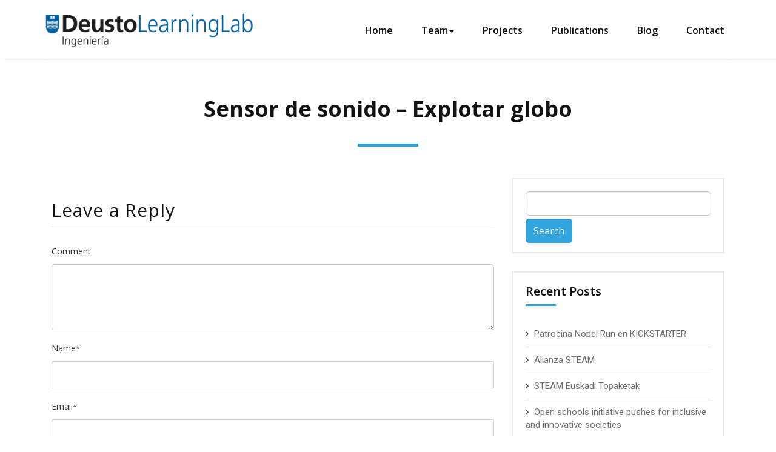

--- FILE ---
content_type: text/html; charset=UTF-8
request_url: https://learninglab.deusto.es/talleres/sensor-de-sonido-explotar-globo/
body_size: 269944
content:
<!DOCTYPE html>
<html lang="en-US">
  <head>
    <!--[if IE]>
    <meta http-equiv="X-UA-Compatible" content="IE=edge,chrome=1">
    ``
    <![endif]-->
    <meta charset="UTF-8" />
    <meta name="viewport" content="width=device-width, initial-scale=1.0" />
    <link rel="profile" href="http://gmpg.org/xfn/11" />
    <!-- Theme Css -->
	    <meta name='robots' content='index, follow, max-image-preview:large, max-snippet:-1, max-video-preview:-1' />

	<!-- This site is optimized with the Yoast SEO plugin v26.8 - https://yoast.com/product/yoast-seo-wordpress/ -->
	<title>Sensor de sonido - Explotar globo - Learning Lab</title>
	<link rel="canonical" href="https://learninglab.deusto.es/talleres/sensor-de-sonido-explotar-globo/" />
	<meta property="og:locale" content="en_US" />
	<meta property="og:type" content="article" />
	<meta property="og:title" content="Sensor de sonido - Explotar globo - Learning Lab" />
	<meta property="og:description" content="Sensor de sonido - Explotar globo" />
	<meta property="og:url" content="https://learninglab.deusto.es/talleres/sensor-de-sonido-explotar-globo/" />
	<meta property="og:site_name" content="Learning Lab" />
	<meta name="twitter:card" content="summary_large_image" />
	<script type="application/ld+json" class="yoast-schema-graph">{"@context":"https://schema.org","@graph":[{"@type":"WebPage","@id":"https://learninglab.deusto.es/talleres/sensor-de-sonido-explotar-globo/","url":"https://learninglab.deusto.es/talleres/sensor-de-sonido-explotar-globo/","name":"Sensor de sonido - Explotar globo - Learning Lab","isPartOf":{"@id":"https://learninglab.deusto.es/#website"},"primaryImageOfPage":{"@id":"https://learninglab.deusto.es/talleres/sensor-de-sonido-explotar-globo/#primaryimage"},"image":{"@id":"https://learninglab.deusto.es/talleres/sensor-de-sonido-explotar-globo/#primaryimage"},"thumbnailUrl":"","datePublished":"2019-10-07T11:10:03+00:00","breadcrumb":{"@id":"https://learninglab.deusto.es/talleres/sensor-de-sonido-explotar-globo/#breadcrumb"},"inLanguage":"en-US","potentialAction":[{"@type":"ReadAction","target":["https://learninglab.deusto.es/talleres/sensor-de-sonido-explotar-globo/"]}]},{"@type":"ImageObject","inLanguage":"en-US","@id":"https://learninglab.deusto.es/talleres/sensor-de-sonido-explotar-globo/#primaryimage","url":"","contentUrl":""},{"@type":"BreadcrumbList","@id":"https://learninglab.deusto.es/talleres/sensor-de-sonido-explotar-globo/#breadcrumb","itemListElement":[{"@type":"ListItem","position":1,"name":"Home","item":"https://learninglab.deusto.es/"},{"@type":"ListItem","position":2,"name":"Talleres Trastea","item":"https://learninglab.deusto.es/talleres/"},{"@type":"ListItem","position":3,"name":"Sensor de sonido &#8211; Explotar globo"}]},{"@type":"WebSite","@id":"https://learninglab.deusto.es/#website","url":"https://learninglab.deusto.es/","name":"Learning Lab","description":"","publisher":{"@id":"https://learninglab.deusto.es/#organization"},"potentialAction":[{"@type":"SearchAction","target":{"@type":"EntryPoint","urlTemplate":"https://learninglab.deusto.es/?s={search_term_string}"},"query-input":{"@type":"PropertyValueSpecification","valueRequired":true,"valueName":"search_term_string"}}],"inLanguage":"en-US"},{"@type":"Organization","@id":"https://learninglab.deusto.es/#organization","name":"LearningLab @ Deusto","url":"https://learninglab.deusto.es/","logo":{"@type":"ImageObject","inLanguage":"en-US","@id":"https://learninglab.deusto.es/#/schema/logo/image/","url":"https://learninglab.deusto.es/wp-content/uploads/2017/06/UD-LearningLab.png","contentUrl":"https://learninglab.deusto.es/wp-content/uploads/2017/06/UD-LearningLab.png","width":3543,"height":771,"caption":"LearningLab @ Deusto"},"image":{"@id":"https://learninglab.deusto.es/#/schema/logo/image/"}}]}</script>
	<!-- / Yoast SEO plugin. -->


<link rel='dns-prefetch' href='//fonts.googleapis.com' />
<link rel="alternate" type="application/rss+xml" title="Learning Lab &raquo; Feed" href="https://learninglab.deusto.es/feed/" />
<link rel="alternate" type="application/rss+xml" title="Learning Lab &raquo; Comments Feed" href="https://learninglab.deusto.es/comments/feed/" />
<link rel="alternate" type="application/rss+xml" title="Learning Lab &raquo; Sensor de sonido &#8211; Explotar globo Comments Feed" href="https://learninglab.deusto.es/talleres/sensor-de-sonido-explotar-globo/feed/" />
<link rel="alternate" title="oEmbed (JSON)" type="application/json+oembed" href="https://learninglab.deusto.es/wp-json/oembed/1.0/embed?url=https%3A%2F%2Flearninglab.deusto.es%2Ftalleres%2Fsensor-de-sonido-explotar-globo%2F" />
<link rel="alternate" title="oEmbed (XML)" type="text/xml+oembed" href="https://learninglab.deusto.es/wp-json/oembed/1.0/embed?url=https%3A%2F%2Flearninglab.deusto.es%2Ftalleres%2Fsensor-de-sonido-explotar-globo%2F&#038;format=xml" />
		<!-- This site uses the Google Analytics by MonsterInsights plugin v9.11.1 - Using Analytics tracking - https://www.monsterinsights.com/ -->
		<!-- Note: MonsterInsights is not currently configured on this site. The site owner needs to authenticate with Google Analytics in the MonsterInsights settings panel. -->
					<!-- No tracking code set -->
				<!-- / Google Analytics by MonsterInsights -->
		<style id='wp-img-auto-sizes-contain-inline-css' type='text/css'>
img:is([sizes=auto i],[sizes^="auto," i]){contain-intrinsic-size:3000px 1500px}
/*# sourceURL=wp-img-auto-sizes-contain-inline-css */
</style>
<style id='wp-emoji-styles-inline-css' type='text/css'>

	img.wp-smiley, img.emoji {
		display: inline !important;
		border: none !important;
		box-shadow: none !important;
		height: 1em !important;
		width: 1em !important;
		margin: 0 0.07em !important;
		vertical-align: -0.1em !important;
		background: none !important;
		padding: 0 !important;
	}
/*# sourceURL=wp-emoji-styles-inline-css */
</style>
<style id='wp-block-library-inline-css' type='text/css'>
:root{--wp-block-synced-color:#7a00df;--wp-block-synced-color--rgb:122,0,223;--wp-bound-block-color:var(--wp-block-synced-color);--wp-editor-canvas-background:#ddd;--wp-admin-theme-color:#007cba;--wp-admin-theme-color--rgb:0,124,186;--wp-admin-theme-color-darker-10:#006ba1;--wp-admin-theme-color-darker-10--rgb:0,107,160.5;--wp-admin-theme-color-darker-20:#005a87;--wp-admin-theme-color-darker-20--rgb:0,90,135;--wp-admin-border-width-focus:2px}@media (min-resolution:192dpi){:root{--wp-admin-border-width-focus:1.5px}}.wp-element-button{cursor:pointer}:root .has-very-light-gray-background-color{background-color:#eee}:root .has-very-dark-gray-background-color{background-color:#313131}:root .has-very-light-gray-color{color:#eee}:root .has-very-dark-gray-color{color:#313131}:root .has-vivid-green-cyan-to-vivid-cyan-blue-gradient-background{background:linear-gradient(135deg,#00d084,#0693e3)}:root .has-purple-crush-gradient-background{background:linear-gradient(135deg,#34e2e4,#4721fb 50%,#ab1dfe)}:root .has-hazy-dawn-gradient-background{background:linear-gradient(135deg,#faaca8,#dad0ec)}:root .has-subdued-olive-gradient-background{background:linear-gradient(135deg,#fafae1,#67a671)}:root .has-atomic-cream-gradient-background{background:linear-gradient(135deg,#fdd79a,#004a59)}:root .has-nightshade-gradient-background{background:linear-gradient(135deg,#330968,#31cdcf)}:root .has-midnight-gradient-background{background:linear-gradient(135deg,#020381,#2874fc)}:root{--wp--preset--font-size--normal:16px;--wp--preset--font-size--huge:42px}.has-regular-font-size{font-size:1em}.has-larger-font-size{font-size:2.625em}.has-normal-font-size{font-size:var(--wp--preset--font-size--normal)}.has-huge-font-size{font-size:var(--wp--preset--font-size--huge)}.has-text-align-center{text-align:center}.has-text-align-left{text-align:left}.has-text-align-right{text-align:right}.has-fit-text{white-space:nowrap!important}#end-resizable-editor-section{display:none}.aligncenter{clear:both}.items-justified-left{justify-content:flex-start}.items-justified-center{justify-content:center}.items-justified-right{justify-content:flex-end}.items-justified-space-between{justify-content:space-between}.screen-reader-text{border:0;clip-path:inset(50%);height:1px;margin:-1px;overflow:hidden;padding:0;position:absolute;width:1px;word-wrap:normal!important}.screen-reader-text:focus{background-color:#ddd;clip-path:none;color:#444;display:block;font-size:1em;height:auto;left:5px;line-height:normal;padding:15px 23px 14px;text-decoration:none;top:5px;width:auto;z-index:100000}html :where(.has-border-color){border-style:solid}html :where([style*=border-top-color]){border-top-style:solid}html :where([style*=border-right-color]){border-right-style:solid}html :where([style*=border-bottom-color]){border-bottom-style:solid}html :where([style*=border-left-color]){border-left-style:solid}html :where([style*=border-width]){border-style:solid}html :where([style*=border-top-width]){border-top-style:solid}html :where([style*=border-right-width]){border-right-style:solid}html :where([style*=border-bottom-width]){border-bottom-style:solid}html :where([style*=border-left-width]){border-left-style:solid}html :where(img[class*=wp-image-]){height:auto;max-width:100%}:where(figure){margin:0 0 1em}html :where(.is-position-sticky){--wp-admin--admin-bar--position-offset:var(--wp-admin--admin-bar--height,0px)}@media screen and (max-width:600px){html :where(.is-position-sticky){--wp-admin--admin-bar--position-offset:0px}}

/*# sourceURL=wp-block-library-inline-css */
</style><style id='global-styles-inline-css' type='text/css'>
:root{--wp--preset--aspect-ratio--square: 1;--wp--preset--aspect-ratio--4-3: 4/3;--wp--preset--aspect-ratio--3-4: 3/4;--wp--preset--aspect-ratio--3-2: 3/2;--wp--preset--aspect-ratio--2-3: 2/3;--wp--preset--aspect-ratio--16-9: 16/9;--wp--preset--aspect-ratio--9-16: 9/16;--wp--preset--color--black: #000000;--wp--preset--color--cyan-bluish-gray: #abb8c3;--wp--preset--color--white: #ffffff;--wp--preset--color--pale-pink: #f78da7;--wp--preset--color--vivid-red: #cf2e2e;--wp--preset--color--luminous-vivid-orange: #ff6900;--wp--preset--color--luminous-vivid-amber: #fcb900;--wp--preset--color--light-green-cyan: #7bdcb5;--wp--preset--color--vivid-green-cyan: #00d084;--wp--preset--color--pale-cyan-blue: #8ed1fc;--wp--preset--color--vivid-cyan-blue: #0693e3;--wp--preset--color--vivid-purple: #9b51e0;--wp--preset--gradient--vivid-cyan-blue-to-vivid-purple: linear-gradient(135deg,rgb(6,147,227) 0%,rgb(155,81,224) 100%);--wp--preset--gradient--light-green-cyan-to-vivid-green-cyan: linear-gradient(135deg,rgb(122,220,180) 0%,rgb(0,208,130) 100%);--wp--preset--gradient--luminous-vivid-amber-to-luminous-vivid-orange: linear-gradient(135deg,rgb(252,185,0) 0%,rgb(255,105,0) 100%);--wp--preset--gradient--luminous-vivid-orange-to-vivid-red: linear-gradient(135deg,rgb(255,105,0) 0%,rgb(207,46,46) 100%);--wp--preset--gradient--very-light-gray-to-cyan-bluish-gray: linear-gradient(135deg,rgb(238,238,238) 0%,rgb(169,184,195) 100%);--wp--preset--gradient--cool-to-warm-spectrum: linear-gradient(135deg,rgb(74,234,220) 0%,rgb(151,120,209) 20%,rgb(207,42,186) 40%,rgb(238,44,130) 60%,rgb(251,105,98) 80%,rgb(254,248,76) 100%);--wp--preset--gradient--blush-light-purple: linear-gradient(135deg,rgb(255,206,236) 0%,rgb(152,150,240) 100%);--wp--preset--gradient--blush-bordeaux: linear-gradient(135deg,rgb(254,205,165) 0%,rgb(254,45,45) 50%,rgb(107,0,62) 100%);--wp--preset--gradient--luminous-dusk: linear-gradient(135deg,rgb(255,203,112) 0%,rgb(199,81,192) 50%,rgb(65,88,208) 100%);--wp--preset--gradient--pale-ocean: linear-gradient(135deg,rgb(255,245,203) 0%,rgb(182,227,212) 50%,rgb(51,167,181) 100%);--wp--preset--gradient--electric-grass: linear-gradient(135deg,rgb(202,248,128) 0%,rgb(113,206,126) 100%);--wp--preset--gradient--midnight: linear-gradient(135deg,rgb(2,3,129) 0%,rgb(40,116,252) 100%);--wp--preset--font-size--small: 13px;--wp--preset--font-size--medium: 20px;--wp--preset--font-size--large: 36px;--wp--preset--font-size--x-large: 42px;--wp--preset--spacing--20: 0.44rem;--wp--preset--spacing--30: 0.67rem;--wp--preset--spacing--40: 1rem;--wp--preset--spacing--50: 1.5rem;--wp--preset--spacing--60: 2.25rem;--wp--preset--spacing--70: 3.38rem;--wp--preset--spacing--80: 5.06rem;--wp--preset--shadow--natural: 6px 6px 9px rgba(0, 0, 0, 0.2);--wp--preset--shadow--deep: 12px 12px 50px rgba(0, 0, 0, 0.4);--wp--preset--shadow--sharp: 6px 6px 0px rgba(0, 0, 0, 0.2);--wp--preset--shadow--outlined: 6px 6px 0px -3px rgb(255, 255, 255), 6px 6px rgb(0, 0, 0);--wp--preset--shadow--crisp: 6px 6px 0px rgb(0, 0, 0);}:where(.is-layout-flex){gap: 0.5em;}:where(.is-layout-grid){gap: 0.5em;}body .is-layout-flex{display: flex;}.is-layout-flex{flex-wrap: wrap;align-items: center;}.is-layout-flex > :is(*, div){margin: 0;}body .is-layout-grid{display: grid;}.is-layout-grid > :is(*, div){margin: 0;}:where(.wp-block-columns.is-layout-flex){gap: 2em;}:where(.wp-block-columns.is-layout-grid){gap: 2em;}:where(.wp-block-post-template.is-layout-flex){gap: 1.25em;}:where(.wp-block-post-template.is-layout-grid){gap: 1.25em;}.has-black-color{color: var(--wp--preset--color--black) !important;}.has-cyan-bluish-gray-color{color: var(--wp--preset--color--cyan-bluish-gray) !important;}.has-white-color{color: var(--wp--preset--color--white) !important;}.has-pale-pink-color{color: var(--wp--preset--color--pale-pink) !important;}.has-vivid-red-color{color: var(--wp--preset--color--vivid-red) !important;}.has-luminous-vivid-orange-color{color: var(--wp--preset--color--luminous-vivid-orange) !important;}.has-luminous-vivid-amber-color{color: var(--wp--preset--color--luminous-vivid-amber) !important;}.has-light-green-cyan-color{color: var(--wp--preset--color--light-green-cyan) !important;}.has-vivid-green-cyan-color{color: var(--wp--preset--color--vivid-green-cyan) !important;}.has-pale-cyan-blue-color{color: var(--wp--preset--color--pale-cyan-blue) !important;}.has-vivid-cyan-blue-color{color: var(--wp--preset--color--vivid-cyan-blue) !important;}.has-vivid-purple-color{color: var(--wp--preset--color--vivid-purple) !important;}.has-black-background-color{background-color: var(--wp--preset--color--black) !important;}.has-cyan-bluish-gray-background-color{background-color: var(--wp--preset--color--cyan-bluish-gray) !important;}.has-white-background-color{background-color: var(--wp--preset--color--white) !important;}.has-pale-pink-background-color{background-color: var(--wp--preset--color--pale-pink) !important;}.has-vivid-red-background-color{background-color: var(--wp--preset--color--vivid-red) !important;}.has-luminous-vivid-orange-background-color{background-color: var(--wp--preset--color--luminous-vivid-orange) !important;}.has-luminous-vivid-amber-background-color{background-color: var(--wp--preset--color--luminous-vivid-amber) !important;}.has-light-green-cyan-background-color{background-color: var(--wp--preset--color--light-green-cyan) !important;}.has-vivid-green-cyan-background-color{background-color: var(--wp--preset--color--vivid-green-cyan) !important;}.has-pale-cyan-blue-background-color{background-color: var(--wp--preset--color--pale-cyan-blue) !important;}.has-vivid-cyan-blue-background-color{background-color: var(--wp--preset--color--vivid-cyan-blue) !important;}.has-vivid-purple-background-color{background-color: var(--wp--preset--color--vivid-purple) !important;}.has-black-border-color{border-color: var(--wp--preset--color--black) !important;}.has-cyan-bluish-gray-border-color{border-color: var(--wp--preset--color--cyan-bluish-gray) !important;}.has-white-border-color{border-color: var(--wp--preset--color--white) !important;}.has-pale-pink-border-color{border-color: var(--wp--preset--color--pale-pink) !important;}.has-vivid-red-border-color{border-color: var(--wp--preset--color--vivid-red) !important;}.has-luminous-vivid-orange-border-color{border-color: var(--wp--preset--color--luminous-vivid-orange) !important;}.has-luminous-vivid-amber-border-color{border-color: var(--wp--preset--color--luminous-vivid-amber) !important;}.has-light-green-cyan-border-color{border-color: var(--wp--preset--color--light-green-cyan) !important;}.has-vivid-green-cyan-border-color{border-color: var(--wp--preset--color--vivid-green-cyan) !important;}.has-pale-cyan-blue-border-color{border-color: var(--wp--preset--color--pale-cyan-blue) !important;}.has-vivid-cyan-blue-border-color{border-color: var(--wp--preset--color--vivid-cyan-blue) !important;}.has-vivid-purple-border-color{border-color: var(--wp--preset--color--vivid-purple) !important;}.has-vivid-cyan-blue-to-vivid-purple-gradient-background{background: var(--wp--preset--gradient--vivid-cyan-blue-to-vivid-purple) !important;}.has-light-green-cyan-to-vivid-green-cyan-gradient-background{background: var(--wp--preset--gradient--light-green-cyan-to-vivid-green-cyan) !important;}.has-luminous-vivid-amber-to-luminous-vivid-orange-gradient-background{background: var(--wp--preset--gradient--luminous-vivid-amber-to-luminous-vivid-orange) !important;}.has-luminous-vivid-orange-to-vivid-red-gradient-background{background: var(--wp--preset--gradient--luminous-vivid-orange-to-vivid-red) !important;}.has-very-light-gray-to-cyan-bluish-gray-gradient-background{background: var(--wp--preset--gradient--very-light-gray-to-cyan-bluish-gray) !important;}.has-cool-to-warm-spectrum-gradient-background{background: var(--wp--preset--gradient--cool-to-warm-spectrum) !important;}.has-blush-light-purple-gradient-background{background: var(--wp--preset--gradient--blush-light-purple) !important;}.has-blush-bordeaux-gradient-background{background: var(--wp--preset--gradient--blush-bordeaux) !important;}.has-luminous-dusk-gradient-background{background: var(--wp--preset--gradient--luminous-dusk) !important;}.has-pale-ocean-gradient-background{background: var(--wp--preset--gradient--pale-ocean) !important;}.has-electric-grass-gradient-background{background: var(--wp--preset--gradient--electric-grass) !important;}.has-midnight-gradient-background{background: var(--wp--preset--gradient--midnight) !important;}.has-small-font-size{font-size: var(--wp--preset--font-size--small) !important;}.has-medium-font-size{font-size: var(--wp--preset--font-size--medium) !important;}.has-large-font-size{font-size: var(--wp--preset--font-size--large) !important;}.has-x-large-font-size{font-size: var(--wp--preset--font-size--x-large) !important;}
/*# sourceURL=global-styles-inline-css */
</style>

<style id='classic-theme-styles-inline-css' type='text/css'>
/*! This file is auto-generated */
.wp-block-button__link{color:#fff;background-color:#32373c;border-radius:9999px;box-shadow:none;text-decoration:none;padding:calc(.667em + 2px) calc(1.333em + 2px);font-size:1.125em}.wp-block-file__button{background:#32373c;color:#fff;text-decoration:none}
/*# sourceURL=/wp-includes/css/classic-themes.min.css */
</style>
<link rel='stylesheet' id='wp-components-css' href='https://learninglab.deusto.es/wp-includes/css/dist/components/style.min.css?ver=6.9' type='text/css' media='all' />
<link rel='stylesheet' id='wp-preferences-css' href='https://learninglab.deusto.es/wp-includes/css/dist/preferences/style.min.css?ver=6.9' type='text/css' media='all' />
<link rel='stylesheet' id='wp-block-editor-css' href='https://learninglab.deusto.es/wp-includes/css/dist/block-editor/style.min.css?ver=6.9' type='text/css' media='all' />
<link rel='stylesheet' id='popup-maker-block-library-style-css' href='https://learninglab.deusto.es/wp-content/plugins/popup-maker/dist/packages/block-library-style.css?ver=dbea705cfafe089d65f1' type='text/css' media='all' />
<link rel='stylesheet' id='contact-form-7-css' href='https://learninglab.deusto.es/wp-content/plugins/contact-form-7/includes/css/styles.css?ver=6.1.4' type='text/css' media='all' />
<link rel='stylesheet' id='parent-style-css' href='https://learninglab.deusto.es/wp-content/themes/quality/style.css?ver=6.9' type='text/css' media='all' />
<link rel='stylesheet' id='bootstrap-css' href='https://learninglab.deusto.es/wp-content/themes/quality/css/bootstrap.css?ver=6.9' type='text/css' media='all' />
<link rel='stylesheet' id='default-css' href='https://learninglab.deusto.es/wp-content/themes/quality/css/default.css?ver=6.9' type='text/css' media='all' />
<link rel='stylesheet' id='theme-menu-css' href='https://learninglab.deusto.es/wp-content/themes/quality/css/theme-menu.css?ver=6.9' type='text/css' media='all' />
<link rel='stylesheet' id='child-style-css' href='https://learninglab.deusto.es/wp-content/themes/quality-blue/style.css?ver=6.9' type='text/css' media='all' />
<link rel='stylesheet' id='quality-style-css' href='https://learninglab.deusto.es/wp-content/themes/quality-blue/style.css?ver=6.9' type='text/css' media='all' />
<link rel='stylesheet' id='media-responsive-css' href='https://learninglab.deusto.es/wp-content/themes/quality/css/media-responsive.css?ver=6.9' type='text/css' media='all' />
<link rel='stylesheet' id='font-awesome-min-css' href='https://learninglab.deusto.es/wp-content/themes/quality/css/font-awesome/css/font-awesome.min.css?ver=6.9' type='text/css' media='all' />
<link rel='stylesheet' id='quality-fonts-css' href='//fonts.googleapis.com/css?family=Open+Sans%3A300%2C400%2C600%2C700%2C800%7CRoboto%3A100%2C300%2C400%2C500%2C600%2C700%2C900%7CRaleway%3A600%7Citalic&#038;subset=latin%2Clatin-ext' type='text/css' media='all' />
<link rel='stylesheet' id='dashicons-css' href='https://learninglab.deusto.es/wp-includes/css/dashicons.min.css?ver=6.9' type='text/css' media='all' />
<link rel='stylesheet' id='magnific-popup-css' href='https://learninglab.deusto.es/wp-content/plugins/cherry-projects/public/assets/css/magnific-popup.css?ver=1.1.0' type='text/css' media='all' />
<link rel='stylesheet' id='cherry-projects-styles-css' href='https://learninglab.deusto.es/wp-content/plugins/cherry-projects/public/assets/css/styles.css?ver=1.2.15' type='text/css' media='all' />
<link rel='stylesheet' id='popup-maker-site-css' href='//learninglab.deusto.es/wp-content/uploads/pum/pum-site-styles.css?generated=1750154896&#038;ver=1.21.5' type='text/css' media='all' />
<link rel='stylesheet' id='tmm-css' href='https://learninglab.deusto.es/wp-content/plugins/team-members/inc/css/tmm_style.css?ver=6.9' type='text/css' media='all' />
<script type="text/javascript" src="https://learninglab.deusto.es/wp-includes/js/jquery/jquery.min.js?ver=3.7.1" id="jquery-core-js"></script>
<script type="text/javascript" src="https://learninglab.deusto.es/wp-includes/js/jquery/jquery-migrate.min.js?ver=3.4.1" id="jquery-migrate-js"></script>
<script type="text/javascript" src="https://learninglab.deusto.es/wp-content/themes/quality/js/menu/menu.js?ver=6.9" id="menu-js"></script>
<script type="text/javascript" src="https://learninglab.deusto.es/wp-content/themes/quality/js/bootstrap.min.js?ver=6.9" id="bootstrap-js"></script>
<link rel="https://api.w.org/" href="https://learninglab.deusto.es/wp-json/" /><link rel="alternate" title="JSON" type="application/json" href="https://learninglab.deusto.es/wp-json/wp/v2/media/724" /><link rel="EditURI" type="application/rsd+xml" title="RSD" href="https://learninglab.deusto.es/xmlrpc.php?rsd" />
<meta name="generator" content="WordPress 6.9" />
<link rel='shortlink' href='https://learninglab.deusto.es/?p=724' />

<!-- teachPress -->
<script type="text/javascript" src="https://learninglab.deusto.es/wp-content/plugins/teachpress/js/frontend.js?ver=9.0.12"></script>
<!-- END teachPress -->
<link rel="icon" href="https://learninglab.deusto.es/wp-content/uploads/2021/01/cropped-deusto-32x32.jpg" sizes="32x32" />
<link rel="icon" href="https://learninglab.deusto.es/wp-content/uploads/2021/01/cropped-deusto-192x192.jpg" sizes="192x192" />
<link rel="apple-touch-icon" href="https://learninglab.deusto.es/wp-content/uploads/2021/01/cropped-deusto-180x180.jpg" />
<meta name="msapplication-TileImage" content="https://learninglab.deusto.es/wp-content/uploads/2021/01/cropped-deusto-270x270.jpg" />
		<style type="text/css" id="wp-custom-css">
			/*
You can add your own CSS here.

Click the help icon above to learn more.
*/

.qua-blog-post-detail {
	display: none;
}		</style>
		  <link rel='stylesheet' id='teachpress_front-css' href='https://learninglab.deusto.es/wp-content/plugins/teachpress/styles/teachpress_front.css?ver=6.9' type='text/css' media='all' />
<link rel='stylesheet' id='academicons-css' href='https://learninglab.deusto.es/wp-content/plugins/teachpress/includes/academicons/css/academicons.min.css?ver=6.9' type='text/css' media='all' />
<link rel='stylesheet' id='font-awesome-css' href='https://learninglab.deusto.es/wp-content/plugins/teachpress/includes/fontawesome/css/all.min.css?ver=6.9' type='text/css' media='all' />
</head>
  <body class="attachment wp-singular attachment-template-default attachmentid-724 attachment-pdf wp-theme-quality wp-child-theme-quality-blue">
    <!--Header Logo & Menus-->
    <div class="container">
      <nav class="navbar navbar-default" role="navigation">
        <div class="container-fluid">
          <!-- Brand and toggle get grouped for better mobile display -->
          <div class="navbar-header">
            <button type="button" class="navbar-toggle" data-toggle="collapse" data-target="#bs-example-navbar-collapse-1">
            <span class="sr-only">Toggle navigation</span>
            <span class="icon-bar"></span>
            <span class="icon-bar"></span>
            <span class="icon-bar"></span>
            </button>
            <div class="logo pull-left" >
                            <a href="https://learninglab.deusto.es/"><img src="https://learninglab.deusto.es/wp-content/uploads/2017/06/UD-LearningLab.png" style="height:77px; width:353px;" /></a>
              			
            </div>
          </div>
          <!-- Collect the nav links, forms, and other content for toggling -->
          
            <div id="bs-example-navbar-collapse-1" class="collapse navbar-collapse"><ul id="menu-menu-1" class="nav navbar-nav navbar-right"><li id="menu-item-99" class="menu-item menu-item-type-post_type menu-item-object-page menu-item-home menu-item-99"><a href="https://learninglab.deusto.es/">Home</a></li>
<li id="menu-item-181" class="menu-item menu-item-type-custom menu-item-object-custom menu-item-has-children menu-item-181 dropdown"><a href="#">Team<span class="caret"></span></a>
<ul class="dropdown-menu">
	<li id="menu-item-45" class="menu-item menu-item-type-post_type menu-item-object-page menu-item-45"><a href="https://learninglab.deusto.es/team/">Members</a></li>
	<li id="menu-item-182" class="menu-item menu-item-type-post_type menu-item-object-page menu-item-182"><a href="https://learninglab.deusto.es/former-members/">Former Members</a></li>
</ul>
</li>
<li id="menu-item-68" class="menu-item menu-item-type-post_type menu-item-object-page menu-item-68"><a href="https://learninglab.deusto.es/projects/">Projects</a></li>
<li id="menu-item-66" class="menu-item menu-item-type-post_type menu-item-object-page menu-item-66"><a href="https://learninglab.deusto.es/publications/">Publications</a></li>
<li id="menu-item-65" class="menu-item menu-item-type-post_type menu-item-object-page menu-item-65"><a href="https://learninglab.deusto.es/?page_id=57">Blog</a></li>
<li id="menu-item-64" class="menu-item menu-item-type-post_type menu-item-object-page menu-item-64"><a href="https://learninglab.deusto.es/contacto/">Contact</a></li>
</ul></div>         
          <!-- /.navbar-collapse -->
        </div>
        <!-- /.container-fluid -->
      </nav>
    </div><div class="page-seperator"></div>
<div class="container">
  <div class="row">
    <div class="qua_page_heading">
      <h1>Sensor de sonido &#8211; Explotar globo</h1>
      <div class="qua-separator"></div>
    </div>
  </div>
</div>
<div class="container">
  <div class="row qua_blog_wrapper">
    <div class="col-md-8">
      	  <div class="qua_blog_section" >
	           <div class="clear"></div>
		      </div>
	  <div class="qua_comment_form_section">
  	<div id="respond" class="comment-respond">
		<h3 id="reply-title" class="comment-reply-title"><h2>Leave a Reply</h2> <small><a rel="nofollow" id="cancel-comment-reply-link" href="/talleres/sensor-de-sonido-explotar-globo/#respond" style="display:none;">Cancel reply</a></small></h3><form action="https://learninglab.deusto.es/wp-comments-post.php" method="post" id="action" class="comment-form"><div class="qua_form_group"><label>Comment</label>
    <textarea id="comments" rows="5" class="qua_con_textarea_control" name="comment"></textarea></div><div class="qua_form_group"><label>Name<small>*</small></label><input class="qua_con_input_control" name="author" id="author" value="" type="text"/></div>
<div class="qua_form_group"><label>Email<small>*</small></label><input class="qua_con_input_control" name="email" id="email" value=""   type="email" ></div>
<p class="form-submit"><input name="submit" type="submit" id="qua_send_button" class="submit" value="Send Message" /> <input type='hidden' name='comment_post_ID' value='724' id='comment_post_ID' />
<input type='hidden' name='comment_parent' id='comment_parent' value='0' />
</p><p style="display: none !important;" class="akismet-fields-container" data-prefix="ak_"><label>&#916;<textarea name="ak_hp_textarea" cols="45" rows="8" maxlength="100"></textarea></label><input type="hidden" id="ak_js_1" name="ak_js" value="53"/><script>document.getElementById( "ak_js_1" ).setAttribute( "value", ( new Date() ).getTime() );</script></p></form>	</div><!-- #respond -->
							
</div>
    </div>
    <div class="col-md-4 qua-sidebar">
 <div class="qua_sidebar_widget" ><form role="search" method="get" id="searchform" class="searchform" action="https://learninglab.deusto.es/">
				<div>
					<label class="screen-reader-text" for="s">Search for:</label>
					<input type="text" value="" name="s" id="s" />
					<input type="submit" id="searchsubmit" value="Search" />
				</div>
			</form></div>
		<div class="qua_sidebar_widget" >
		<div class="qua_sidebar_widget_title"><h2>Recent Posts</h2><div class="qua-separator-small spacer"></div></div>
		<ul>
											<li>
					<a href="https://learninglab.deusto.es/2021/07/01/patrocina-nobel-run-en-kickstarter/">Patrocina Nobel Run en KICKSTARTER</a>
									</li>
											<li>
					<a href="https://learninglab.deusto.es/2021/02/08/alianza-steam/">Alianza STEAM</a>
									</li>
											<li>
					<a href="https://learninglab.deusto.es/2021/02/05/steam-euskadi-topaketak/">STEAM Euskadi Topaketak</a>
									</li>
											<li>
					<a href="https://learninglab.deusto.es/2021/02/05/open-schools-initiative-pushes-for-inclusive-and-innovative-societies/">Open schools initiative pushes for inclusive and innovative societies</a>
									</li>
											<li>
					<a href="https://learninglab.deusto.es/2021/01/29/marca-espana-inspira-steam-promoviendo-vocaciones-cientificas-entre-las-ninas/">Marca España-Inspira STEAM, promoviendo vocaciones científicas entre las niñas</a>
									</li>
					</ul>

		</div><div class="qua_sidebar_widget" ><div class="qua_sidebar_widget_title"><h2>Archives</h2><div class="qua-separator-small spacer"></div></div>
			<ul>
					<li><a href='https://learninglab.deusto.es/2021/07/'>July 2021</a></li>
	<li><a href='https://learninglab.deusto.es/2021/02/'>February 2021</a></li>
	<li><a href='https://learninglab.deusto.es/2021/01/'>January 2021</a></li>
	<li><a href='https://learninglab.deusto.es/2020/11/'>November 2020</a></li>
	<li><a href='https://learninglab.deusto.es/2020/10/'>October 2020</a></li>
	<li><a href='https://learninglab.deusto.es/2020/01/'>January 2020</a></li>
	<li><a href='https://learninglab.deusto.es/2019/12/'>December 2019</a></li>
	<li><a href='https://learninglab.deusto.es/2019/10/'>October 2019</a></li>
	<li><a href='https://learninglab.deusto.es/2019/09/'>September 2019</a></li>
	<li><a href='https://learninglab.deusto.es/2019/07/'>July 2019</a></li>
	<li><a href='https://learninglab.deusto.es/2019/02/'>February 2019</a></li>
	<li><a href='https://learninglab.deusto.es/2018/12/'>December 2018</a></li>
	<li><a href='https://learninglab.deusto.es/2018/11/'>November 2018</a></li>
	<li><a href='https://learninglab.deusto.es/2018/10/'>October 2018</a></li>
	<li><a href='https://learninglab.deusto.es/2018/07/'>July 2018</a></li>
	<li><a href='https://learninglab.deusto.es/2018/06/'>June 2018</a></li>
	<li><a href='https://learninglab.deusto.es/2018/05/'>May 2018</a></li>
	<li><a href='https://learninglab.deusto.es/2018/03/'>March 2018</a></li>
	<li><a href='https://learninglab.deusto.es/2018/02/'>February 2018</a></li>
	<li><a href='https://learninglab.deusto.es/2018/01/'>January 2018</a></li>
	<li><a href='https://learninglab.deusto.es/2017/11/'>November 2017</a></li>
	<li><a href='https://learninglab.deusto.es/2017/10/'>October 2017</a></li>
	<li><a href='https://learninglab.deusto.es/2017/09/'>September 2017</a></li>
	<li><a href='https://learninglab.deusto.es/2017/06/'>June 2017</a></li>
			</ul>

			</div></div>
		
  </div>
</div>
<div class="qua_footer_area">
  <div class="container">
    <div class="col-md-12">
				<p>@ Copyright 2019 Deusto LearningLab</p>	</div>	
  </div>
</div>
<!-- /Footer Widget Secton -->
<script type="speculationrules">
{"prefetch":[{"source":"document","where":{"and":[{"href_matches":"/*"},{"not":{"href_matches":["/wp-*.php","/wp-admin/*","/wp-content/uploads/*","/wp-content/*","/wp-content/plugins/*","/wp-content/themes/quality-blue/*","/wp-content/themes/quality/*","/*\\?(.+)"]}},{"not":{"selector_matches":"a[rel~=\"nofollow\"]"}},{"not":{"selector_matches":".no-prefetch, .no-prefetch a"}}]},"eagerness":"conservative"}]}
</script>
<div 
	id="pum-973" 
	role="dialog" 
	aria-modal="false"
	aria-labelledby="pum_popup_title_973"
	class="pum pum-overlay pum-theme-213 pum-theme-hello-box popmake-overlay click_open" 
	data-popmake="{&quot;id&quot;:973,&quot;slug&quot;:&quot;sails-safe-autonomous-internet-based-learning-strategies&quot;,&quot;theme_id&quot;:213,&quot;cookies&quot;:[],&quot;triggers&quot;:[{&quot;type&quot;:&quot;click_open&quot;,&quot;settings&quot;:{&quot;extra_selectors&quot;:&quot;&quot;,&quot;cookie_name&quot;:null}}],&quot;mobile_disabled&quot;:null,&quot;tablet_disabled&quot;:null,&quot;meta&quot;:{&quot;display&quot;:{&quot;stackable&quot;:false,&quot;overlay_disabled&quot;:false,&quot;scrollable_content&quot;:false,&quot;disable_reposition&quot;:false,&quot;size&quot;:&quot;medium&quot;,&quot;responsive_min_width&quot;:&quot;0%&quot;,&quot;responsive_min_width_unit&quot;:false,&quot;responsive_max_width&quot;:&quot;100%&quot;,&quot;responsive_max_width_unit&quot;:false,&quot;custom_width&quot;:&quot;640px&quot;,&quot;custom_width_unit&quot;:false,&quot;custom_height&quot;:&quot;380px&quot;,&quot;custom_height_unit&quot;:false,&quot;custom_height_auto&quot;:false,&quot;location&quot;:&quot;center top&quot;,&quot;position_from_trigger&quot;:false,&quot;position_top&quot;:&quot;100&quot;,&quot;position_left&quot;:&quot;0&quot;,&quot;position_bottom&quot;:&quot;0&quot;,&quot;position_right&quot;:&quot;0&quot;,&quot;position_fixed&quot;:false,&quot;animation_type&quot;:&quot;fade&quot;,&quot;animation_speed&quot;:&quot;350&quot;,&quot;animation_origin&quot;:&quot;center top&quot;,&quot;overlay_zindex&quot;:false,&quot;zindex&quot;:&quot;1999999999&quot;},&quot;close&quot;:{&quot;text&quot;:&quot;&quot;,&quot;button_delay&quot;:&quot;0&quot;,&quot;overlay_click&quot;:false,&quot;esc_press&quot;:false,&quot;f4_press&quot;:false},&quot;click_open&quot;:[]}}">

	<div id="popmake-973" class="pum-container popmake theme-213 pum-responsive pum-responsive-medium responsive size-medium">

				
							<div id="pum_popup_title_973" class="pum-title popmake-title">
				SAILS Safe &amp; Autonomous Internet-based Learning Strategies			</div>
		
		
				<div class="pum-content popmake-content" tabindex="0">
			<p class="attachment"><a href='https://learninglab.deusto.es/wp-content/uploads/2019/10/Sensor-de-sonido-Explotar-globo.pdf'>Sensor de sonido - Explotar globo</a></p>
<p><b>Reference</b>: 2020-1-ES01-KA226-SCH-096060<br />
<b>Funded b</b><strong>y</strong>: Erasmus+ KA2<br />
<b>From</b>: 1-03-2020 to: 30-02-2022<br />
<b>Coordinator</b>: UNIVERSIDAD DE DEUSTO (Spain)</p>
<div><b>Participants</b>:</div>
<ul>
<li>STICHTING INTERNATIONAL PARENTS ALLIANCE  (Netherlands)</li>
<li>Asociación para el fomento del uso saludable de las TIC EscuelaTIC-IKTeskola Elkartea (Spain)</li>
<li>EUROPEAN SCHOOL HEADS ASSOCIATION (Netherlands)</li>
<li>ELLINOGERMANIKI AGOGI SCHOLI PANAGEA SAVVA AE (Greece)</li>
</ul>
<div>
<div><b>Description</b>: The main objective of SAILS project is to provide tools to students, families, teachers and school managers to appropriately face the new learning context created with the global COVID-19 pandemic. These tools will empower the whole educational community regarding their digital literacy from different approaches: digital identity, interpersonal relationships, learning processes, boundaries and technology uses (overconfidence vs. overprotection), and so on. Even though we do not diminish the potential threats and legal difficulties involved in the use of these online platforms, we want to stress their key role in terms of new opportunities and good practices.</div>
</div>
		</div>

				
							<button type="button" class="pum-close popmake-close" aria-label="Close">
			×			</button>
		
	</div>

</div>
<div 
	id="pum-971" 
	role="dialog" 
	aria-modal="false"
	aria-labelledby="pum_popup_title_971"
	class="pum pum-overlay pum-theme-213 pum-theme-hello-box popmake-overlay click_open" 
	data-popmake="{&quot;id&quot;:971,&quot;slug&quot;:&quot;pixels-meeples&quot;,&quot;theme_id&quot;:213,&quot;cookies&quot;:[],&quot;triggers&quot;:[{&quot;type&quot;:&quot;click_open&quot;,&quot;settings&quot;:{&quot;extra_selectors&quot;:&quot;&quot;,&quot;cookie_name&quot;:null}}],&quot;mobile_disabled&quot;:null,&quot;tablet_disabled&quot;:null,&quot;meta&quot;:{&quot;display&quot;:{&quot;stackable&quot;:false,&quot;overlay_disabled&quot;:false,&quot;scrollable_content&quot;:false,&quot;disable_reposition&quot;:false,&quot;size&quot;:&quot;medium&quot;,&quot;responsive_min_width&quot;:&quot;0%&quot;,&quot;responsive_min_width_unit&quot;:false,&quot;responsive_max_width&quot;:&quot;100%&quot;,&quot;responsive_max_width_unit&quot;:false,&quot;custom_width&quot;:&quot;640px&quot;,&quot;custom_width_unit&quot;:false,&quot;custom_height&quot;:&quot;380px&quot;,&quot;custom_height_unit&quot;:false,&quot;custom_height_auto&quot;:false,&quot;location&quot;:&quot;center top&quot;,&quot;position_from_trigger&quot;:false,&quot;position_top&quot;:&quot;100&quot;,&quot;position_left&quot;:&quot;0&quot;,&quot;position_bottom&quot;:&quot;0&quot;,&quot;position_right&quot;:&quot;0&quot;,&quot;position_fixed&quot;:false,&quot;animation_type&quot;:&quot;fade&quot;,&quot;animation_speed&quot;:&quot;350&quot;,&quot;animation_origin&quot;:&quot;center top&quot;,&quot;overlay_zindex&quot;:false,&quot;zindex&quot;:&quot;1999999999&quot;},&quot;close&quot;:{&quot;text&quot;:&quot;&quot;,&quot;button_delay&quot;:&quot;0&quot;,&quot;overlay_click&quot;:false,&quot;esc_press&quot;:false,&quot;f4_press&quot;:false},&quot;click_open&quot;:[]}}">

	<div id="popmake-971" class="pum-container popmake theme-213 pum-responsive pum-responsive-medium responsive size-medium">

				
							<div id="pum_popup_title_971" class="pum-title popmake-title">
				PIXELS &amp; MEEPLES			</div>
		
		
				<div class="pum-content popmake-content" tabindex="0">
			<p class="attachment"><a href='https://learninglab.deusto.es/wp-content/uploads/2019/10/Sensor-de-sonido-Explotar-globo.pdf'>Sensor de sonido - Explotar globo</a></p>
<p><b>Reference</b>: 2020-1-ES01-KA201-<wbr />082522<br />
<b>Funded b</b><strong>y</strong>: Erasmus+ KA2<br />
<b>From</b>: 30-12-2020 to: 30-12-2022<br />
<b>Coordinator</b>: UNIVERSIDAD DE DEUSTO (Spain)</p>
<p><b>Participants</b>:</p>
<ul>
<li>Colegio Trueba (Spain)</li>
<li>AGRpriority SL (Spain)</li>
<li>Bertha-von-Suttner-Gymnasium Babelsberg (Germany)</li>
<li>Escola Dr. Horácio Bento de Gouveia (Portugal)</li>
<li>PEIRAMATIKO GYMNASIO PANEPISTIMIOU PATRON (Greece)</li>
</ul>
<div>
<div><b>Description</b>: The aim of this project is to develop several app-supported board games for the development of computer thinking in areas not exclusively related to algorithms, such as Blockchain or computer security. These games will be published under Creative Commons licenses that encourage their free use and will be provided with a guide for their use in the classroom to facilitate the work of teachers who are willing to use them in their classes.</div>
</div>
		</div>

				
							<button type="button" class="pum-close popmake-close" aria-label="Close">
			×			</button>
		
	</div>

</div>
<div 
	id="pum-969" 
	role="dialog" 
	aria-modal="false"
	aria-labelledby="pum_popup_title_969"
	class="pum pum-overlay pum-theme-213 pum-theme-hello-box popmake-overlay click_open" 
	data-popmake="{&quot;id&quot;:969,&quot;slug&quot;:&quot;assess-empowering-teachers-to-design-innovative-assessment-tools-in-a-digital-era&quot;,&quot;theme_id&quot;:213,&quot;cookies&quot;:[],&quot;triggers&quot;:[{&quot;type&quot;:&quot;click_open&quot;,&quot;settings&quot;:{&quot;extra_selectors&quot;:&quot;&quot;,&quot;cookie_name&quot;:null}}],&quot;mobile_disabled&quot;:null,&quot;tablet_disabled&quot;:null,&quot;meta&quot;:{&quot;display&quot;:{&quot;stackable&quot;:false,&quot;overlay_disabled&quot;:false,&quot;scrollable_content&quot;:false,&quot;disable_reposition&quot;:false,&quot;size&quot;:&quot;medium&quot;,&quot;responsive_min_width&quot;:&quot;0%&quot;,&quot;responsive_min_width_unit&quot;:false,&quot;responsive_max_width&quot;:&quot;100%&quot;,&quot;responsive_max_width_unit&quot;:false,&quot;custom_width&quot;:&quot;640px&quot;,&quot;custom_width_unit&quot;:false,&quot;custom_height&quot;:&quot;380px&quot;,&quot;custom_height_unit&quot;:false,&quot;custom_height_auto&quot;:false,&quot;location&quot;:&quot;center top&quot;,&quot;position_from_trigger&quot;:false,&quot;position_top&quot;:&quot;100&quot;,&quot;position_left&quot;:&quot;0&quot;,&quot;position_bottom&quot;:&quot;0&quot;,&quot;position_right&quot;:&quot;0&quot;,&quot;position_fixed&quot;:false,&quot;animation_type&quot;:&quot;fade&quot;,&quot;animation_speed&quot;:&quot;350&quot;,&quot;animation_origin&quot;:&quot;center top&quot;,&quot;overlay_zindex&quot;:false,&quot;zindex&quot;:&quot;1999999999&quot;},&quot;close&quot;:{&quot;text&quot;:&quot;&quot;,&quot;button_delay&quot;:&quot;0&quot;,&quot;overlay_click&quot;:false,&quot;esc_press&quot;:false,&quot;f4_press&quot;:false},&quot;click_open&quot;:[]}}">

	<div id="popmake-969" class="pum-container popmake theme-213 pum-responsive pum-responsive-medium responsive size-medium">

				
							<div id="pum_popup_title_969" class="pum-title popmake-title">
				ASSESS, Empowering Teachers to Design Innovative Assessment Tools in a Digital Era			</div>
		
		
				<div class="pum-content popmake-content" tabindex="0">
			<p class="attachment"><a href='https://learninglab.deusto.es/wp-content/uploads/2019/10/Sensor-de-sonido-Explotar-globo.pdf'>Sensor de sonido - Explotar globo</a></p>
<p><strong>Reference</strong>: 2020-1-PT01-KA201-078733</p>
<p><strong>Funded by</strong>: KA201 – Strategic Partnerships for school education</p>
<p><strong>From</strong>:  01-09-2020 <strong>to</strong>: 30-08-2023</p>
<p><strong>Coordinator</strong>: NUCLIO NUCLEO INTERACTIVO DE ASTRONOMIA ASSOCIACAO (Portugal)</p>
<p><strong>Participants</strong>:</p>
<ul>
<li>ELLINOGERMANIKI AGOGI SCHOLI PANAGEA SAVVA (Greece)</li>
<li>InovLabs (Portugal)</li>
<li>UNIVERSIDAD DE LA IGLESIA DE DEUSTO ENTIDAD RELIGIOSA (Spain)</li>
</ul>
<p><strong>URL</strong>: <a href="https://assess.nuclio.org/about/">https://assess.nuclio.org/about/</a></p>
<p><strong>Description</strong>: ASSESS is a project  that targets several questions about assessment with the goal of creating a powerful assessment framework for teachers and students. The project will offer teachers a toolkit of digital and analogue tools to assess students in an innovative way and a digital app that aggregates these tools. Teachers will also find an online course that will teach them not only how to use the ASSESS tools, but also how to design and create their own innovative assessment tools.</p>
		</div>

				
							<button type="button" class="pum-close popmake-close" aria-label="Close">
			×			</button>
		
	</div>

</div>
<div 
	id="pum-966" 
	role="dialog" 
	aria-modal="false"
	aria-labelledby="pum_popup_title_966"
	class="pum pum-overlay pum-theme-213 pum-theme-hello-box popmake-overlay click_open" 
	data-popmake="{&quot;id&quot;:966,&quot;slug&quot;:&quot;sall-schools-as-living-labs&quot;,&quot;theme_id&quot;:213,&quot;cookies&quot;:[],&quot;triggers&quot;:[{&quot;type&quot;:&quot;click_open&quot;,&quot;settings&quot;:{&quot;extra_selectors&quot;:&quot;&quot;,&quot;cookie_name&quot;:null}}],&quot;mobile_disabled&quot;:null,&quot;tablet_disabled&quot;:null,&quot;meta&quot;:{&quot;display&quot;:{&quot;stackable&quot;:false,&quot;overlay_disabled&quot;:false,&quot;scrollable_content&quot;:false,&quot;disable_reposition&quot;:false,&quot;size&quot;:&quot;medium&quot;,&quot;responsive_min_width&quot;:&quot;0%&quot;,&quot;responsive_min_width_unit&quot;:false,&quot;responsive_max_width&quot;:&quot;100%&quot;,&quot;responsive_max_width_unit&quot;:false,&quot;custom_width&quot;:&quot;640px&quot;,&quot;custom_width_unit&quot;:false,&quot;custom_height&quot;:&quot;380px&quot;,&quot;custom_height_unit&quot;:false,&quot;custom_height_auto&quot;:false,&quot;location&quot;:&quot;center top&quot;,&quot;position_from_trigger&quot;:false,&quot;position_top&quot;:&quot;100&quot;,&quot;position_left&quot;:&quot;0&quot;,&quot;position_bottom&quot;:&quot;0&quot;,&quot;position_right&quot;:&quot;0&quot;,&quot;position_fixed&quot;:false,&quot;animation_type&quot;:&quot;fade&quot;,&quot;animation_speed&quot;:&quot;350&quot;,&quot;animation_origin&quot;:&quot;center top&quot;,&quot;overlay_zindex&quot;:false,&quot;zindex&quot;:&quot;1999999999&quot;},&quot;close&quot;:{&quot;text&quot;:&quot;&quot;,&quot;button_delay&quot;:&quot;0&quot;,&quot;overlay_click&quot;:false,&quot;esc_press&quot;:false,&quot;f4_press&quot;:false},&quot;click_open&quot;:[]}}">

	<div id="popmake-966" class="pum-container popmake theme-213 pum-responsive pum-responsive-medium responsive size-medium">

				
							<div id="pum_popup_title_966" class="pum-title popmake-title">
				SALL, Schools As Living Labs			</div>
		
		
				<div class="pum-content popmake-content" tabindex="0">
			<p class="attachment"><a href='https://learninglab.deusto.es/wp-content/uploads/2019/10/Sensor-de-sonido-Explotar-globo.pdf'>Sensor de sonido - Explotar globo</a></p>
<p><strong>Reference</strong>: No. 871794</p>
<p><strong>Funded by</strong>: European Union´s Horizon 2020 Framework Programme</p>
<p><strong>From</strong>:  01-09-2019 <strong>to</strong>: 31-08-2022</p>
<p><strong>Coordinator</strong>: ELLINOGERMANIKI AGOGI SCHOLI PANAGEA SAVVA (Greece)</p>
<p><strong>Participants</strong>:</p>
<ul>
<li>CIENCIA VIVA (Portugal)</li>
<li>The European Network for Science Centres &amp; Museums ECSITE (Belgium)</li>
<li>INTRASOFT International S.A (Greece)</li>
<li>Lisbon Council  (Belgium)</li>
<li>NEMO Science Museum (Netherlands)</li>
<li>ORT (Israel)</li>
<li>TRACES (France)</li>
<li>University of Cyprus (Cyprus)</li>
<li>University of Deusto (Spain)</li>
<li>CENTER FOR THE PROMOTION OF SCIENCE (Serbia)</li>
<li>SCIENCE CENTRE AHHAA (Estonia)</li>
<li>BLUE WORLD INSTITUTE (Croatia)</li>
</ul>
<p><strong>URL</strong>: <a href="https://www.schoolsaslivinglabs.eu/">https://www.schoolsaslivinglabs.eu/</a></p>
<p><strong>Description</strong>: The Schools As Living Labs project proposes a new framework based on open innovation methods for schools across Europe to approach their science education programs in a new light. Our objective is to make STEM teaching more relevant, systemic, and inclusive and to do that for all of our students. SALL adopts the concept of open schooling in science education where schools, become agents of community well-being by creating new partnerships with other local actors and addressing local issues relevant to them.</p>
		</div>

				
							<button type="button" class="pum-close popmake-close" aria-label="Close">
			×			</button>
		
	</div>

</div>
<div 
	id="pum-956" 
	role="dialog" 
	aria-modal="false"
	aria-labelledby="pum_popup_title_956"
	class="pum pum-overlay pum-theme-213 pum-theme-hello-box popmake-overlay click_open" 
	data-popmake="{&quot;id&quot;:956,&quot;slug&quot;:&quot;digi-science&quot;,&quot;theme_id&quot;:213,&quot;cookies&quot;:[],&quot;triggers&quot;:[{&quot;type&quot;:&quot;click_open&quot;,&quot;settings&quot;:{&quot;extra_selectors&quot;:&quot;&quot;,&quot;cookie_name&quot;:null}}],&quot;mobile_disabled&quot;:null,&quot;tablet_disabled&quot;:null,&quot;meta&quot;:{&quot;display&quot;:{&quot;stackable&quot;:false,&quot;overlay_disabled&quot;:false,&quot;scrollable_content&quot;:false,&quot;disable_reposition&quot;:false,&quot;size&quot;:&quot;medium&quot;,&quot;responsive_min_width&quot;:&quot;0%&quot;,&quot;responsive_min_width_unit&quot;:false,&quot;responsive_max_width&quot;:&quot;100%&quot;,&quot;responsive_max_width_unit&quot;:false,&quot;custom_width&quot;:&quot;640px&quot;,&quot;custom_width_unit&quot;:false,&quot;custom_height&quot;:&quot;380px&quot;,&quot;custom_height_unit&quot;:false,&quot;custom_height_auto&quot;:false,&quot;location&quot;:&quot;center top&quot;,&quot;position_from_trigger&quot;:false,&quot;position_top&quot;:&quot;100&quot;,&quot;position_left&quot;:&quot;0&quot;,&quot;position_bottom&quot;:&quot;0&quot;,&quot;position_right&quot;:&quot;0&quot;,&quot;position_fixed&quot;:false,&quot;animation_type&quot;:&quot;fade&quot;,&quot;animation_speed&quot;:&quot;350&quot;,&quot;animation_origin&quot;:&quot;center top&quot;,&quot;overlay_zindex&quot;:false,&quot;zindex&quot;:&quot;1999999999&quot;},&quot;close&quot;:{&quot;text&quot;:&quot;&quot;,&quot;button_delay&quot;:&quot;0&quot;,&quot;overlay_click&quot;:false,&quot;esc_press&quot;:false,&quot;f4_press&quot;:false},&quot;click_open&quot;:[]}}">

	<div id="popmake-956" class="pum-container popmake theme-213 pum-responsive pum-responsive-medium responsive size-medium">

				
							<div id="pum_popup_title_956" class="pum-title popmake-title">
				Digi-Science			</div>
		
		
				<div class="pum-content popmake-content" tabindex="0">
			<p class="attachment"><a href='https://learninglab.deusto.es/wp-content/uploads/2019/10/Sensor-de-sonido-Explotar-globo.pdf'>Sensor de sonido - Explotar globo</a></p>
<p><strong>Reference</strong>:  2019-1-ES01-KA201-064261</p>
<p><strong>Funded by</strong>: Erasmus+ Strategic Partnership KA226</p>
<p><strong>From</strong>: 1-06-2021 <strong>to</strong>: 31-05-2023</p>
<p><strong>Coordinator</strong>: UNIVERSITY OF TARTU (Spain)</p>
<p><strong>Participants</strong>:</p>
<ul>
<li>UNIVERSITY OF DEUSTO (Spain)</li>
<li>ELLINOGERMANIKI AGOGI SCHOLI PANAGEA SAVVA AE (Greece)</li>
<li>UNIVERSITY OF CYPRUS (Cyprus)</li>
<li>NUCLIO NUCLEO INTERACTIVO DE ASTRONOMIA ASSOCIACAO (Portugal)</li>
<li>INSTITUTE OF GEOPHYSICS, POLISH ACADEMY OF SCIENCES (Poland)</li>
</ul>
<p><strong>URL</strong>: <a href="http://digi-science.ea.gr/">http://digi-science.ea.gr/</a></p>
<p><strong>Description</strong>: Digi-Science addresses the challenges of the COVID-19 pandemic by preparing teachers to deliver effective science education courses to their students, within online/distance and blended settings, mainly through online experimentation and the use of virtual and remote science labs integrated within a concrete educational framework that is designed to foster the development of students’ skills while addressing equity, diversity and inclusion challenges.</p>
		</div>

				
							<button type="button" class="pum-close popmake-close" aria-label="Close">
			×			</button>
		
	</div>

</div>
<div 
	id="pum-891" 
	role="dialog" 
	aria-modal="false"
	aria-labelledby="pum_popup_title_891"
	class="pum pum-overlay pum-theme-213 pum-theme-hello-box popmake-overlay click_open" 
	data-popmake="{&quot;id&quot;:891,&quot;slug&quot;:&quot;polar-star&quot;,&quot;theme_id&quot;:213,&quot;cookies&quot;:[],&quot;triggers&quot;:[{&quot;type&quot;:&quot;click_open&quot;,&quot;settings&quot;:{&quot;extra_selectors&quot;:&quot;&quot;,&quot;cookie_name&quot;:null}}],&quot;mobile_disabled&quot;:null,&quot;tablet_disabled&quot;:null,&quot;meta&quot;:{&quot;display&quot;:{&quot;stackable&quot;:false,&quot;overlay_disabled&quot;:false,&quot;scrollable_content&quot;:false,&quot;disable_reposition&quot;:false,&quot;size&quot;:&quot;medium&quot;,&quot;responsive_min_width&quot;:&quot;0%&quot;,&quot;responsive_min_width_unit&quot;:false,&quot;responsive_max_width&quot;:&quot;100%&quot;,&quot;responsive_max_width_unit&quot;:false,&quot;custom_width&quot;:&quot;640px&quot;,&quot;custom_width_unit&quot;:false,&quot;custom_height&quot;:&quot;380px&quot;,&quot;custom_height_unit&quot;:false,&quot;custom_height_auto&quot;:false,&quot;location&quot;:&quot;center top&quot;,&quot;position_from_trigger&quot;:false,&quot;position_top&quot;:&quot;100&quot;,&quot;position_left&quot;:&quot;0&quot;,&quot;position_bottom&quot;:&quot;0&quot;,&quot;position_right&quot;:&quot;0&quot;,&quot;position_fixed&quot;:false,&quot;animation_type&quot;:&quot;fade&quot;,&quot;animation_speed&quot;:&quot;350&quot;,&quot;animation_origin&quot;:&quot;center top&quot;,&quot;overlay_zindex&quot;:false,&quot;zindex&quot;:&quot;1999999999&quot;},&quot;close&quot;:{&quot;text&quot;:&quot;&quot;,&quot;button_delay&quot;:&quot;0&quot;,&quot;overlay_click&quot;:false,&quot;esc_press&quot;:false,&quot;f4_press&quot;:false},&quot;click_open&quot;:[]}}">

	<div id="popmake-891" class="pum-container popmake theme-213 pum-responsive pum-responsive-medium responsive size-medium">

				
							<div id="pum_popup_title_891" class="pum-title popmake-title">
				Polar Star			</div>
		
		
				<div class="pum-content popmake-content" tabindex="0">
			<p class="attachment"><a href='https://learninglab.deusto.es/wp-content/uploads/2019/10/Sensor-de-sonido-Explotar-globo.pdf'>Sensor de sonido - Explotar globo</a></p>
<p><strong>Reference</strong>: 2019-1-FI01-KA201-060780</p>
<p><strong>Funded by</strong>: KA201 &#8211; Strategic Partnerships for school education</p>
<p><strong>From</strong>: 01-09-2019 <strong>to</strong>: 31-08-2022</p>
<p><strong>Coordinator</strong>: TURUN YLIOPISTO (Finland)</p>
<p><strong>Participants</strong>:</p>
<ul>
<li>ELLINOGERMANIKI AGOGI SCHOLI PANAGEA SAVVA (Greece)</li>
<li>NUCLIO NUCLEO INTERACTIVO DE ASTRONOMIA ASSOCIACAO (Portugal)</li>
<li>UNIVERSITY OF CYPRUS (Cyprus)</li>
<li>COSMOS EDUCATION LIMITED LBG BLACKROCK CASTLE OBSERVATORY (Ireland)</li>
<li>Instytut Geofizyki Polskiej Akademii Nauk (Poland)</li>
<li>UNIVERSIDAD DE LA IGLESIA DE DEUSTO ENTIDAD RELIGIOSA (Spain)</li>
</ul>
<p><strong>URL</strong>: <a href="http://polar-star.ea.gr/">http://polar-star.ea.gr/</a></p>
<p><strong>Description</strong>: POLAR STAR aims to bring together state-of-the-art learning pedagogies and combine them with exciting activities that focus on contemporary science, thus helping teachers to introduce STEAM successfully in their class. At the same time, the project focuses on the development of students’ key skills and competencies as well as deepening their knowledge of fundamental scientific principles, increasing their appreciation of science and technology and their role in today&#8217;s’ societies.</p>
		</div>

				
							<button type="button" class="pum-close popmake-close" aria-label="Close">
			×			</button>
		
	</div>

</div>
<div 
	id="pum-764" 
	role="dialog" 
	aria-modal="false"
	aria-labelledby="pum_popup_title_764"
	class="pum pum-overlay pum-theme-213 pum-theme-hello-box popmake-overlay click_open" 
	data-popmake="{&quot;id&quot;:764,&quot;slug&quot;:&quot;insteam&quot;,&quot;theme_id&quot;:213,&quot;cookies&quot;:[],&quot;triggers&quot;:[{&quot;type&quot;:&quot;click_open&quot;,&quot;settings&quot;:{&quot;extra_selectors&quot;:&quot;&quot;,&quot;cookie_name&quot;:null}}],&quot;mobile_disabled&quot;:null,&quot;tablet_disabled&quot;:null,&quot;meta&quot;:{&quot;display&quot;:{&quot;stackable&quot;:false,&quot;overlay_disabled&quot;:false,&quot;scrollable_content&quot;:false,&quot;disable_reposition&quot;:false,&quot;size&quot;:&quot;medium&quot;,&quot;responsive_min_width&quot;:&quot;0%&quot;,&quot;responsive_min_width_unit&quot;:false,&quot;responsive_max_width&quot;:&quot;100%&quot;,&quot;responsive_max_width_unit&quot;:false,&quot;custom_width&quot;:&quot;640px&quot;,&quot;custom_width_unit&quot;:false,&quot;custom_height&quot;:&quot;380px&quot;,&quot;custom_height_unit&quot;:false,&quot;custom_height_auto&quot;:false,&quot;location&quot;:&quot;center top&quot;,&quot;position_from_trigger&quot;:false,&quot;position_top&quot;:&quot;100&quot;,&quot;position_left&quot;:&quot;0&quot;,&quot;position_bottom&quot;:&quot;0&quot;,&quot;position_right&quot;:&quot;0&quot;,&quot;position_fixed&quot;:false,&quot;animation_type&quot;:&quot;fade&quot;,&quot;animation_speed&quot;:&quot;350&quot;,&quot;animation_origin&quot;:&quot;center top&quot;,&quot;overlay_zindex&quot;:false,&quot;zindex&quot;:&quot;1999999999&quot;},&quot;close&quot;:{&quot;text&quot;:&quot;&quot;,&quot;button_delay&quot;:&quot;0&quot;,&quot;overlay_click&quot;:false,&quot;esc_press&quot;:false,&quot;f4_press&quot;:false},&quot;click_open&quot;:[]}}">

	<div id="popmake-764" class="pum-container popmake theme-213 pum-responsive pum-responsive-medium responsive size-medium">

				
							<div id="pum_popup_title_764" class="pum-title popmake-title">
				inSTEAM			</div>
		
		
				<div class="pum-content popmake-content" tabindex="0">
			<p class="attachment"><a href='https://learninglab.deusto.es/wp-content/uploads/2019/10/Sensor-de-sonido-Explotar-globo.pdf'>Sensor de sonido - Explotar globo</a></p>
<p><strong>Reference</strong>: 2019-1-ES01-KA201-064261</p>
<p><strong>Funded by</strong>: Erasmus+ Strategic Partnership KA201</p>
<p><strong>From</strong>: 1-10-2019 <strong>to</strong> 30-09-2021</p>
<p><strong>Coordinator</strong>: University of Deusto (Spain)</p>
<p><strong>Participants</strong>:</p>
<ul>
<li>ELLINOGERMANIKI AGOGI SCHOLI PANAGEA SAVVA AE (Greece)</li>
<li>UNIVERSITY OF CYPRUS (Cyprus)</li>
<li>NUCLIO NUCLEO INTERACTIVO DE ASTRONOMIA ASSOCIACAO (Portugal)</li>
</ul>
<p><strong>URL</strong>: http://insteam.deusto.es</p>
<p><strong>Description</strong>: The InSTEAM project aims to create a series of learning resources that allow for more<br />
individualized, inclusive and personalized STEAM (Science, Technology, Engineering, Arts and<br />
Mathematics) learning. The goal is to establish pathways for inclusive, innovative and<br />
interdisciplinary environmental STEAM education that reduces disparities in access to and<br />
engagement with digital STEAM education.</p>
		</div>

				
							<button type="button" class="pum-close popmake-close" aria-label="Close">
			×			</button>
		
	</div>

</div>
<div 
	id="pum-759" 
	role="dialog" 
	aria-modal="false"
	aria-labelledby="pum_popup_title_759"
	class="pum pum-overlay pum-theme-213 pum-theme-hello-box popmake-overlay click_open" 
	data-popmake="{&quot;id&quot;:759,&quot;slug&quot;:&quot;sintetizando-talenki&quot;,&quot;theme_id&quot;:213,&quot;cookies&quot;:[],&quot;triggers&quot;:[{&quot;type&quot;:&quot;click_open&quot;,&quot;settings&quot;:{&quot;extra_selectors&quot;:&quot;&quot;,&quot;cookie_name&quot;:null}}],&quot;mobile_disabled&quot;:null,&quot;tablet_disabled&quot;:null,&quot;meta&quot;:{&quot;display&quot;:{&quot;stackable&quot;:false,&quot;overlay_disabled&quot;:false,&quot;scrollable_content&quot;:false,&quot;disable_reposition&quot;:false,&quot;size&quot;:&quot;medium&quot;,&quot;responsive_min_width&quot;:&quot;0%&quot;,&quot;responsive_min_width_unit&quot;:false,&quot;responsive_max_width&quot;:&quot;100%&quot;,&quot;responsive_max_width_unit&quot;:false,&quot;custom_width&quot;:&quot;640px&quot;,&quot;custom_width_unit&quot;:false,&quot;custom_height&quot;:&quot;380px&quot;,&quot;custom_height_unit&quot;:false,&quot;custom_height_auto&quot;:false,&quot;location&quot;:&quot;center top&quot;,&quot;position_from_trigger&quot;:false,&quot;position_top&quot;:&quot;100&quot;,&quot;position_left&quot;:&quot;0&quot;,&quot;position_bottom&quot;:&quot;0&quot;,&quot;position_right&quot;:&quot;0&quot;,&quot;position_fixed&quot;:false,&quot;animation_type&quot;:&quot;fade&quot;,&quot;animation_speed&quot;:&quot;350&quot;,&quot;animation_origin&quot;:&quot;center top&quot;,&quot;overlay_zindex&quot;:false,&quot;zindex&quot;:&quot;1999999999&quot;},&quot;close&quot;:{&quot;text&quot;:&quot;&quot;,&quot;button_delay&quot;:&quot;0&quot;,&quot;overlay_click&quot;:false,&quot;esc_press&quot;:false,&quot;f4_press&quot;:false},&quot;click_open&quot;:[]}}">

	<div id="popmake-759" class="pum-container popmake theme-213 pum-responsive pum-responsive-medium responsive size-medium">

				
							<div id="pum_popup_title_759" class="pum-title popmake-title">
				Sintetizando Talenki			</div>
		
		
				<div class="pum-content popmake-content" tabindex="0">
			<p class="attachment"><a href='https://learninglab.deusto.es/wp-content/uploads/2019/10/Sensor-de-sonido-Explotar-globo.pdf'>Sensor de sonido - Explotar globo</a></p>
<p><strong>Title:</strong> Sintetizando &#8211; Proyecto Talenki</p>
<p><strong>Organizer:</strong> Suspergintza &#8211; Ede Fundazioa</p>
<p><strong>Description:</strong></p>
<div>Iniciación al Sonido Electrónico y el Pensamiento Computacional. Proyecto donde chicas jóvenes entre 15 y 18 años, exploran el potencial de la música y la tecnología para promover el pensamiento crítico y creativo. <span class="il">Sintetizando</span> es un programa que durante dos meses mezcla arte, tecnología y sociedad, a través de la experimentación.</div>
		</div>

				
							<button type="button" class="pum-close popmake-close" aria-label="Close">
			×			</button>
		
	</div>

</div>
<div 
	id="pum-756" 
	role="dialog" 
	aria-modal="false"
	aria-labelledby="pum_popup_title_756"
	class="pum pum-overlay pum-theme-213 pum-theme-hello-box popmake-overlay click_open" 
	data-popmake="{&quot;id&quot;:756,&quot;slug&quot;:&quot;waste4think&quot;,&quot;theme_id&quot;:213,&quot;cookies&quot;:[],&quot;triggers&quot;:[{&quot;type&quot;:&quot;click_open&quot;,&quot;settings&quot;:{&quot;extra_selectors&quot;:&quot;&quot;,&quot;cookie_name&quot;:null}}],&quot;mobile_disabled&quot;:null,&quot;tablet_disabled&quot;:null,&quot;meta&quot;:{&quot;display&quot;:{&quot;stackable&quot;:false,&quot;overlay_disabled&quot;:false,&quot;scrollable_content&quot;:false,&quot;disable_reposition&quot;:false,&quot;size&quot;:&quot;medium&quot;,&quot;responsive_min_width&quot;:&quot;0%&quot;,&quot;responsive_min_width_unit&quot;:false,&quot;responsive_max_width&quot;:&quot;100%&quot;,&quot;responsive_max_width_unit&quot;:false,&quot;custom_width&quot;:&quot;640px&quot;,&quot;custom_width_unit&quot;:false,&quot;custom_height&quot;:&quot;380px&quot;,&quot;custom_height_unit&quot;:false,&quot;custom_height_auto&quot;:false,&quot;location&quot;:&quot;center top&quot;,&quot;position_from_trigger&quot;:false,&quot;position_top&quot;:&quot;100&quot;,&quot;position_left&quot;:&quot;0&quot;,&quot;position_bottom&quot;:&quot;0&quot;,&quot;position_right&quot;:&quot;0&quot;,&quot;position_fixed&quot;:false,&quot;animation_type&quot;:&quot;fade&quot;,&quot;animation_speed&quot;:&quot;350&quot;,&quot;animation_origin&quot;:&quot;center top&quot;,&quot;overlay_zindex&quot;:false,&quot;zindex&quot;:&quot;1999999999&quot;},&quot;close&quot;:{&quot;text&quot;:&quot;&quot;,&quot;button_delay&quot;:&quot;0&quot;,&quot;overlay_click&quot;:false,&quot;esc_press&quot;:false,&quot;f4_press&quot;:false},&quot;click_open&quot;:[]}}">

	<div id="popmake-756" class="pum-container popmake theme-213 pum-responsive pum-responsive-medium responsive size-medium">

				
							<div id="pum_popup_title_756" class="pum-title popmake-title">
				Waste4Think			</div>
		
		
				<div class="pum-content popmake-content" tabindex="0">
			<p class="attachment"><a href='https://learninglab.deusto.es/wp-content/uploads/2019/10/Sensor-de-sonido-Explotar-globo.pdf'>Sensor de sonido - Explotar globo</a></p>
<p><strong>Reference:</strong> 688995</p>
<p><strong>Funded by:</strong> EUROPEAN COMMISSION</p>
<p><strong>From:</strong> 01-06-2016 <strong>to</strong> 30-11-2019</p>
<p><strong>Coordinator:</strong> Fundación Deusto</p>
<p><strong>Participants:</strong> FUNDACION DEUSTO FDEUSTO Spain<br />
ZABALA INNOVATION CONSULTING, S.A. ZABALA Spain<br />
AYUNTAMIENTO DE ZAMUDIO ZAMUDIO Spain<br />
ASOCIACION CLUSTER DE INDUSTRIAS DE MEDIO AMBIENTE DE EUSKADI ACLIMA Spain<br />
GREEN TECHNOLOGIES MELETES KAI ERGA GIA TO PERIVALLON ETAIRIA<br />
PERIORISMENIS EYTHINIS GREENTECH Greece<br />
ENBIO EPE ENBIO Greece<br />
NATIONAL TECHNICAL UNIVERSITY OF ATHENS &#8211; NTUA NTUA Greece<br />
PANEPISTIMIO PATRON UPATRAS Greece<br />
DIMOS CHALANDRIOU HALANDRI Greece<br />
SERIOUS GAMES INTERACTIVE APS SGI Denmark<br />
ARS AMBIENTE SRL ARS Italy<br />
COMUNE DI SEVESO SEVESO Italy<br />
LEGAMBIENTE LOMBARDIA ONLUS LEGAMBIENTE Italy<br />
SOFTLINE SRL SOFTLINE Italy<br />
MOBA MOBILE AUTOMATION AG MOBA Germany<br />
EMAC EMPRESA MUNICIPAL DE AMBIENTEDE CASCAIS EM SA EMAC Portugal<br />
AGENCIA DE ECOLOGIA URBANA DE BARCELONA CONSORCIO BCN Spain<br />
ENGINEERING &#8211; INGEGNERIA INFORMATICA SPA ENG Italy<br />
VIRTUALWARE 2007 SA VWG Spain</p>
<p><strong>Description:</strong></p>
<div>The main objective of this project is to move forward the current waste management practices into a circular economy motto, demonstrating the value of integrating and validating a set of 20 eco-innovative solutions that cover all the waste value chain. The benefits of these solutions will be enhanced by a holistic waste data management methodology, and will be demonstrated in 4 complementary urban areas in Europe. The eco-innovative solutions include technological and non-technological tools such as: a) IT tools to support the daily operation and long-term planning, b) Apps for citizens empowerment and engagement, c) Educational materials based on innovative teaching units and serious games, d) Tools for citizen science for the co-creation of novel solutions, e) Mechanisms to boost behavioral changes based on  economic instruments and social actions, and f) Decentralized solutions for valorization and reuse of high value resources. The different solutions will be implemented in 4 complementary European areas: a) Zamudio (ES) is a highly industrialized area with a spread population that uses a separated kerbside collection; b) Halandri (GR) is a large suburban city with a wide range of business that has a very basic  waste management system; c) Seveso (IT) is a residential town that uses a door-to-door system; d) and Cascais (PT) is an extensive and high touristic coastal town that implements an advanced collection system. The project includes a consortium of 19 partners with 4 public agencies and administrations, 3 research centers and universities, 8 SMEs, 2 LEs, 1 cluster and 1 NGO, that will work together during 36 months with an overall contribution from the EC of €9M.The most relevant expected impacts are: a 20% increase in waste sorting, 10% saving of management costs, and 10% reduction of GHG emissions. The  experience gained, and the synergies among the partners describe the best possible scenario to launch new governance and business models.</div>
		</div>

				
							<button type="button" class="pum-close popmake-close" aria-label="Close">
			×			</button>
		
	</div>

</div>
<div 
	id="pum-666" 
	role="dialog" 
	aria-modal="false"
	aria-labelledby="pum_popup_title_666"
	class="pum pum-overlay pum-theme-213 pum-theme-hello-box popmake-overlay click_open" 
	data-popmake="{&quot;id&quot;:666,&quot;slug&quot;:&quot;tiwi-teaching-ict-with-inquiry&quot;,&quot;theme_id&quot;:213,&quot;cookies&quot;:[],&quot;triggers&quot;:[{&quot;type&quot;:&quot;click_open&quot;,&quot;settings&quot;:{&quot;extra_selectors&quot;:&quot;&quot;,&quot;cookie_name&quot;:null}}],&quot;mobile_disabled&quot;:null,&quot;tablet_disabled&quot;:null,&quot;meta&quot;:{&quot;display&quot;:{&quot;stackable&quot;:false,&quot;overlay_disabled&quot;:false,&quot;scrollable_content&quot;:false,&quot;disable_reposition&quot;:false,&quot;size&quot;:&quot;medium&quot;,&quot;responsive_min_width&quot;:&quot;0%&quot;,&quot;responsive_min_width_unit&quot;:false,&quot;responsive_max_width&quot;:&quot;100%&quot;,&quot;responsive_max_width_unit&quot;:false,&quot;custom_width&quot;:&quot;640px&quot;,&quot;custom_width_unit&quot;:false,&quot;custom_height&quot;:&quot;380px&quot;,&quot;custom_height_unit&quot;:false,&quot;custom_height_auto&quot;:false,&quot;location&quot;:&quot;center top&quot;,&quot;position_from_trigger&quot;:false,&quot;position_top&quot;:&quot;100&quot;,&quot;position_left&quot;:&quot;0&quot;,&quot;position_bottom&quot;:&quot;0&quot;,&quot;position_right&quot;:&quot;0&quot;,&quot;position_fixed&quot;:false,&quot;animation_type&quot;:&quot;fade&quot;,&quot;animation_speed&quot;:&quot;350&quot;,&quot;animation_origin&quot;:&quot;center top&quot;,&quot;overlay_zindex&quot;:false,&quot;zindex&quot;:&quot;1999999999&quot;},&quot;close&quot;:{&quot;text&quot;:&quot;&quot;,&quot;button_delay&quot;:&quot;0&quot;,&quot;overlay_click&quot;:false,&quot;esc_press&quot;:false,&quot;f4_press&quot;:false},&quot;click_open&quot;:[]}}">

	<div id="popmake-666" class="pum-container popmake theme-213 pum-responsive pum-responsive-medium responsive size-medium">

				
							<div id="pum_popup_title_666" class="pum-title popmake-title">
				TIWI-Teaching ICT with Inquiry			</div>
		
		
				<div class="pum-content popmake-content" tabindex="0">
			<p class="attachment"><a href='https://learninglab.deusto.es/wp-content/uploads/2019/10/Sensor-de-sonido-Explotar-globo.pdf'>Sensor de sonido - Explotar globo</a></p>
<p><strong>Reference:</strong> 2018-1-LT01-KA201-047065</p>
<p><strong>Funded by:</strong> Erasmus+ Strategic Partnership KA201</p>
<p><strong>From:</strong> 10-09-2018 <strong>to</strong> 9-9-2020</p>
<p><strong>Coordinator:</strong> UGDYMO PLETOTES CENTRAS (Lituania)</p>
<p><strong>Participants:</strong> EUN-European Schoolnet (Belgium), Universite du Mans (France), Univeristy of Cyprus (Cyprus), University of Deusto (Spain)</p>
<p><strong>Description:</strong></p>
<div>
<div>ICT combined with Inquiry-Based Science Learning (IBSL), an education technique that always begins with questions and problems, will challenge students in discovering answers themselves. Through this innovative teaching method, students can focus on learning ICT by doing, with the teacher guiding the way, and plain lectures no longer driving concept mastery.</div>
<div></div>
<div>The Teaching ICT with Inquiry (TIWI) project will help upper primary and secondary educators to:</div>
<div>&#8211; Gain new skills and be in a position to teach coding efficiently to their students</div>
<div>&#8211; Become comfortable in using the inquiry based approach in their teaching and see its direct connection to the coding logic</div>
<div>&#8211; Provide them and their students with self-assessment instruments that will allow them to take control of their personal development and their students’ further learning</div>
<div>The main goal of this project is to provide teachers with tools and skills in order to enable them, with the help of inquiry-based approach to teach coding &#8211; the digital language spoken by ICT tools. The main target group includes in-service upper primary (9-11 y.o. students) and secondary (12-19 y.o. students) school teachers coming from 20+ countries in Europe. We will also give various possibilities to future teachers (pre-service training) to participate in this project by taking an online course, use educational material produced within the proposed project, and participate in European-wide competition.</div>
</div>
		</div>

				
							<button type="button" class="pum-close popmake-close" aria-label="Close">
			×			</button>
		
	</div>

</div>
<div 
	id="pum-661" 
	role="dialog" 
	aria-modal="false"
	aria-labelledby="pum_popup_title_661"
	class="pum pum-overlay pum-theme-213 pum-theme-hello-box popmake-overlay click_open" 
	data-popmake="{&quot;id&quot;:661,&quot;slug&quot;:&quot;compus-the-computer-is-us&quot;,&quot;theme_id&quot;:213,&quot;cookies&quot;:[],&quot;triggers&quot;:[{&quot;type&quot;:&quot;click_open&quot;,&quot;settings&quot;:{&quot;extra_selectors&quot;:&quot;&quot;,&quot;cookie_name&quot;:null}}],&quot;mobile_disabled&quot;:null,&quot;tablet_disabled&quot;:null,&quot;meta&quot;:{&quot;display&quot;:{&quot;stackable&quot;:false,&quot;overlay_disabled&quot;:false,&quot;scrollable_content&quot;:false,&quot;disable_reposition&quot;:false,&quot;size&quot;:&quot;medium&quot;,&quot;responsive_min_width&quot;:&quot;0%&quot;,&quot;responsive_min_width_unit&quot;:false,&quot;responsive_max_width&quot;:&quot;100%&quot;,&quot;responsive_max_width_unit&quot;:false,&quot;custom_width&quot;:&quot;640px&quot;,&quot;custom_width_unit&quot;:false,&quot;custom_height&quot;:&quot;380px&quot;,&quot;custom_height_unit&quot;:false,&quot;custom_height_auto&quot;:false,&quot;location&quot;:&quot;center top&quot;,&quot;position_from_trigger&quot;:false,&quot;position_top&quot;:&quot;100&quot;,&quot;position_left&quot;:&quot;0&quot;,&quot;position_bottom&quot;:&quot;0&quot;,&quot;position_right&quot;:&quot;0&quot;,&quot;position_fixed&quot;:false,&quot;animation_type&quot;:&quot;fade&quot;,&quot;animation_speed&quot;:&quot;350&quot;,&quot;animation_origin&quot;:&quot;center top&quot;,&quot;overlay_zindex&quot;:false,&quot;zindex&quot;:&quot;1999999999&quot;},&quot;close&quot;:{&quot;text&quot;:&quot;&quot;,&quot;button_delay&quot;:&quot;0&quot;,&quot;overlay_click&quot;:false,&quot;esc_press&quot;:false,&quot;f4_press&quot;:false},&quot;click_open&quot;:[]}}">

	<div id="popmake-661" class="pum-container popmake theme-213 pum-responsive pum-responsive-medium responsive size-medium">

				
							<div id="pum_popup_title_661" class="pum-title popmake-title">
				COMPUS: the computer is us			</div>
		
		
				<div class="pum-content popmake-content" tabindex="0">
			<p class="attachment"><a href='https://learninglab.deusto.es/wp-content/uploads/2019/10/Sensor-de-sonido-Explotar-globo.pdf'>Sensor de sonido - Explotar globo</a></p>
<div><strong>Reference:</strong> 2018-1-ES01-KA201-<wbr />050415</div>
<div></div>
<div>
<div><b>Funded by</b><strong>:</strong> Erasmus+ Strategic Partnership KA201</div>
<div></div>
<div><strong>From:</strong> 1-09-2018 <strong>to</strong> 31-8-2020</div>
<div></div>
<div><strong>Coordinator:</strong> University of Deusto (Spain)</div>
<div></div>
<div><strong>Participants:</strong></div>
<ul>
<li>Esclavas SC Fátima (Spain).</li>
<li>AGRPriority (Spain).</li>
<li>Scoala Gimnaziala Ferdinand I (Romania).</li>
<li>Osrodek Edukacji Informatycznej i Zastosowan Komputerow Warszawie (Poland).</li>
</ul>
<div></div>
<div><strong>URL:</strong> <a href="http://compus.deusto.es/" target="_blank" rel="noopener" data-saferedirecturl="https://google.com/url?q=http://compus.deusto.es/&amp;source=gmail&amp;ust=1545296050113000&amp;usg=AFQjCNElL8-79TWy-CCMgJ9PP0Kv9z82uQ">http://compus.deusto.es/</a></div>
<div></div>
<div><strong>Description:</strong></div>
<div>
<div>The aim of the COMPUS project is to design, produce and distribute copyleft computational-thinking-related board games in schools. Two board-games and an book with unplugged computational thinking activities will be developed. Each board game will include a learning guide, a video-tutorial to learn how to play and what computational thinking aspects are covered in the game and a website with more information about it. In addition to these board games, an unplugged computer science activity book will be developed taking advantage from the components used in these board games and expand their impact and use conducting individual or collective activities on the computational thinking related concepts.</div>
</div>
</div>
		</div>

				
							<button type="button" class="pum-close popmake-close" aria-label="Close">
			×			</button>
		
	</div>

</div>
<div 
	id="pum-441" 
	role="dialog" 
	aria-modal="false"
	aria-labelledby="pum_popup_title_441"
	class="pum pum-overlay pum-theme-213 pum-theme-hello-box popmake-overlay click_open" 
	data-popmake="{&quot;id&quot;:441,&quot;slug&quot;:&quot;kodetu&quot;,&quot;theme_id&quot;:213,&quot;cookies&quot;:[],&quot;triggers&quot;:[{&quot;type&quot;:&quot;click_open&quot;,&quot;settings&quot;:{&quot;extra_selectors&quot;:&quot;&quot;,&quot;cookie_name&quot;:null}}],&quot;mobile_disabled&quot;:null,&quot;tablet_disabled&quot;:null,&quot;meta&quot;:{&quot;display&quot;:{&quot;responsive_min_width&quot;:false,&quot;responsive_max_width&quot;:false,&quot;position_bottom&quot;:false,&quot;position_left&quot;:false,&quot;position_right&quot;:false,&quot;stackable&quot;:false,&quot;overlay_disabled&quot;:false,&quot;scrollable_content&quot;:false,&quot;disable_reposition&quot;:false,&quot;size&quot;:&quot;medium&quot;,&quot;responsive_min_width_unit&quot;:&quot;px&quot;,&quot;responsive_max_width_unit&quot;:&quot;px&quot;,&quot;custom_width&quot;:&quot;640px&quot;,&quot;custom_width_unit&quot;:false,&quot;custom_height&quot;:&quot;380px&quot;,&quot;custom_height_unit&quot;:false,&quot;custom_height_auto&quot;:false,&quot;location&quot;:&quot;center top&quot;,&quot;position_from_trigger&quot;:false,&quot;position_top&quot;:&quot;100&quot;,&quot;position_fixed&quot;:false,&quot;animation_type&quot;:&quot;fade&quot;,&quot;animation_speed&quot;:&quot;350&quot;,&quot;animation_origin&quot;:&quot;center top&quot;,&quot;overlay_zindex&quot;:&quot;1999999998&quot;,&quot;zindex&quot;:&quot;1999999999&quot;},&quot;close&quot;:{&quot;text&quot;:&quot;&quot;,&quot;button_delay&quot;:&quot;0&quot;,&quot;overlay_click&quot;:false,&quot;esc_press&quot;:false,&quot;f4_press&quot;:false},&quot;click_open&quot;:[]}}">

	<div id="popmake-441" class="pum-container popmake theme-213 pum-responsive pum-responsive-medium responsive size-medium">

				
							<div id="pum_popup_title_441" class="pum-title popmake-title">
				Kodetu			</div>
		
		
				<div class="pum-content popmake-content" tabindex="0">
			<p class="attachment"><a href='https://learninglab.deusto.es/wp-content/uploads/2019/10/Sensor-de-sonido-Explotar-globo.pdf'>Sensor de sonido - Explotar globo</a></p>
<p>&nbsp;</p>
<p><strong>Title:</strong> Kodetu</p>
<p><strong>Funded By:</strong> Internal</p>
<p><b>From</b> 2015-01-01, ongoing project</p>
<p><strong>Coordinator:</strong> UNIVERSIDAD DE LA IGLESIA DE DEUSTO (Spain)</p>
<p><strong>Website: <a href="http://kodetu.org/" target="_blank" rel="noopener">kodetu.org</a></strong></p>
<p><strong>Description:</strong></p>
<p>Kodetu is a basic computational thinking learning tool based on blockly, used by Deusto LearningLab for working in Trastea and other diverse sessions with school children.</p>
		</div>

				
							<button type="button" class="pum-close popmake-close" aria-label="Close">
			×			</button>
		
	</div>

</div>
<div 
	id="pum-315" 
	role="dialog" 
	aria-modal="false"
	aria-labelledby="pum_popup_title_315"
	class="pum pum-overlay pum-theme-213 pum-theme-hello-box popmake-overlay click_open" 
	data-popmake="{&quot;id&quot;:315,&quot;slug&quot;:&quot;idiverse&quot;,&quot;theme_id&quot;:213,&quot;cookies&quot;:[],&quot;triggers&quot;:[{&quot;type&quot;:&quot;click_open&quot;,&quot;settings&quot;:{&quot;extra_selectors&quot;:&quot;&quot;,&quot;cookie_name&quot;:null}}],&quot;mobile_disabled&quot;:null,&quot;tablet_disabled&quot;:null,&quot;meta&quot;:{&quot;display&quot;:{&quot;responsive_min_width&quot;:&quot;0%&quot;,&quot;responsive_max_width&quot;:&quot;100%&quot;,&quot;position_bottom&quot;:&quot;0&quot;,&quot;position_left&quot;:&quot;0&quot;,&quot;position_right&quot;:&quot;0&quot;,&quot;stackable&quot;:false,&quot;overlay_disabled&quot;:false,&quot;scrollable_content&quot;:false,&quot;disable_reposition&quot;:false,&quot;size&quot;:&quot;medium&quot;,&quot;responsive_min_width_unit&quot;:false,&quot;responsive_max_width_unit&quot;:false,&quot;custom_width&quot;:&quot;640px&quot;,&quot;custom_width_unit&quot;:false,&quot;custom_height&quot;:&quot;380px&quot;,&quot;custom_height_unit&quot;:false,&quot;custom_height_auto&quot;:false,&quot;location&quot;:&quot;center top&quot;,&quot;position_from_trigger&quot;:false,&quot;position_top&quot;:&quot;100&quot;,&quot;position_fixed&quot;:false,&quot;animation_type&quot;:&quot;fade&quot;,&quot;animation_speed&quot;:&quot;350&quot;,&quot;animation_origin&quot;:&quot;center top&quot;,&quot;overlay_zindex&quot;:false,&quot;zindex&quot;:&quot;1999999999&quot;},&quot;close&quot;:{&quot;text&quot;:&quot;&quot;,&quot;button_delay&quot;:&quot;0&quot;,&quot;overlay_click&quot;:false,&quot;esc_press&quot;:false,&quot;f4_press&quot;:false},&quot;click_open&quot;:[]}}">

	<div id="popmake-315" class="pum-container popmake theme-213 pum-responsive pum-responsive-medium responsive size-medium">

				
							<div id="pum_popup_title_315" class="pum-title popmake-title">
				IDIVERSE			</div>
		
		
				<div class="pum-content popmake-content" tabindex="0">
			<p class="attachment"><a href='https://learninglab.deusto.es/wp-content/uploads/2019/10/Sensor-de-sonido-Explotar-globo.pdf'>Sensor de sonido - Explotar globo</a></p>
<p>&nbsp;</p>
<p><strong>Reference:</strong> 2017-1-PT01-KA201-035919</p>
<p><strong>Title:</strong> Islands Diversity for Science Education</p>
<p><strong>Funded By:</strong> Erasmus+ Strategic Partnership</p>
<p><b>From</b> 2017-11-01 <b>to</b> 2020-04-30</p>
<p><strong>Coordinator:</strong> NUCLIO NUCLEO INTERACTIVO DE ASTRONOMIA ASSOCIACAO (Portugal)</p>
<p><strong>Participants:</strong></p>
<ul>
<li>ELLINOGERMANIKI AGOGI SCHOLI PANAGEA SAVVA AE (Greece)</li>
<li>ASSOCIAÇAO BANDEIRA AZUL DA EUROPA (Portugal)</li>
<li>UNIVERSIDAD DE DEUSTO (Spain)</li>
<li>INTERNATIONAL LABORATORY OF ADVANCED EDUCATION TECHNOLOGIES (United Kingdom)</li>
<li>UNIVERSIDADE DOS ACORES (Portugal)</li>
<li>ESCOLA DR. HORÁCIO BENTO DE GOUVEIA (Portugal)</li>
<li>ESCOLA SECUNDÁRIA JAIME MONIZ (Portugal)</li>
<li>ESCOLA SECUNDÁRIA JERÓNIMO EMILIANO DE ANDRADE (Portugal)</li>
</ul>
<p><strong>Website: <a href="http://idiverse.eu/" target="_blank" rel="noopener">idiverse.eu</a></strong></p>
<p><strong>Description:</strong></p>
<p>IDiverSE is an innovative project that builds up on a previous Erasmus+ project (PLATON) where members of this team also collaborate together. It uses previously created and validated as well as new innovative methods for Inquiry Based Science Learning activities.</p>
<p>Interdisciplinary and collaborative inquiry, local culture, ethnoscience and personal geography will be integrated to create a Science Trail where students will explore their natural environment starting from the Water, continuing to the Land and ending with the Skies. Altogether the results will provide students with a holistic view of the factors that influence their lives, as their culture, their environment and their geographical conditions. Working in cooperation with schools from different islands in Europe and worldwide, through an online platform, students will also realise that each island has a different network of influences creating a diversity that brings value and uniqueness to each student’s homeland.</p>
<p>The project foresees the involvement of at least 20 Portuguese schools, 10 Spanish schools and 10 Greek schools, divided across Madeira, Azores, Canary, Balearic islands, and distributed over several other Greek islands as part of the Rural Wings network. The project is estimated to directly reach at least 120 teachers and 1000 students living on the islands. </p>
		</div>

				
							<button type="button" class="pum-close popmake-close" aria-label="Close">
			×			</button>
		
	</div>

</div>
<div 
	id="pum-313" 
	role="dialog" 
	aria-modal="false"
	aria-labelledby="pum_popup_title_313"
	class="pum pum-overlay pum-theme-213 pum-theme-hello-box popmake-overlay click_open" 
	data-popmake="{&quot;id&quot;:313,&quot;slug&quot;:&quot;moped&quot;,&quot;theme_id&quot;:213,&quot;cookies&quot;:[],&quot;triggers&quot;:[{&quot;type&quot;:&quot;click_open&quot;,&quot;settings&quot;:{&quot;extra_selectors&quot;:&quot;&quot;,&quot;cookie_name&quot;:null}}],&quot;mobile_disabled&quot;:null,&quot;tablet_disabled&quot;:null,&quot;meta&quot;:{&quot;display&quot;:{&quot;responsive_min_width&quot;:&quot;0%&quot;,&quot;responsive_max_width&quot;:&quot;100%&quot;,&quot;position_bottom&quot;:&quot;0&quot;,&quot;position_left&quot;:&quot;0&quot;,&quot;position_right&quot;:&quot;0&quot;,&quot;stackable&quot;:false,&quot;overlay_disabled&quot;:false,&quot;scrollable_content&quot;:false,&quot;disable_reposition&quot;:false,&quot;size&quot;:&quot;medium&quot;,&quot;responsive_min_width_unit&quot;:false,&quot;responsive_max_width_unit&quot;:false,&quot;custom_width&quot;:&quot;640px&quot;,&quot;custom_width_unit&quot;:false,&quot;custom_height&quot;:&quot;380px&quot;,&quot;custom_height_unit&quot;:false,&quot;custom_height_auto&quot;:false,&quot;location&quot;:&quot;center top&quot;,&quot;position_from_trigger&quot;:false,&quot;position_top&quot;:&quot;100&quot;,&quot;position_fixed&quot;:false,&quot;animation_type&quot;:&quot;fade&quot;,&quot;animation_speed&quot;:&quot;350&quot;,&quot;animation_origin&quot;:&quot;center top&quot;,&quot;overlay_zindex&quot;:false,&quot;zindex&quot;:&quot;1999999999&quot;},&quot;close&quot;:{&quot;text&quot;:&quot;&quot;,&quot;button_delay&quot;:&quot;0&quot;,&quot;overlay_click&quot;:false,&quot;esc_press&quot;:false,&quot;f4_press&quot;:false},&quot;click_open&quot;:[]}}">

	<div id="popmake-313" class="pum-container popmake theme-213 pum-responsive pum-responsive-medium responsive size-medium">

				
							<div id="pum_popup_title_313" class="pum-title popmake-title">
				MOPED			</div>
		
		
				<div class="pum-content popmake-content" tabindex="0">
			<p class="attachment"><a href='https://learninglab.deusto.es/wp-content/uploads/2019/10/Sensor-de-sonido-Explotar-globo.pdf'>Sensor de sonido - Explotar globo</a></p>
<p>&nbsp;</p>
<p><strong>Reference:</strong> 586098-EPP-1-2017-1-UA-EPPKA2-CBHE-JP</p>
<p><strong>Title: </strong>Modernization of Pedagogical Higher Education by Innovative</p>
<p><strong>Funded By:</strong> Erasmus+ Capacity Building in higher education</p>
<p><b>From</b> 2017-10-15 <b>to</b> 2020-10-14</p>
<p><strong>Coordinator:</strong> PRECARPATHIAN NATIONAL UNIVERSITY (Ukraine)</p>
<p><strong>Participants:</strong></p>
<ul>
<li>PRECARPATHIAN NATIONAL UNIVERSITY (Ukraine)</li>
<li>UNIVERSIDAD DE DEUSTO (Spain)</li>
<li>AGH UNIVERSITY OF SCIENCE AND TECHNOLOGY (Poland)</li>
<li>UNIVERSITY OF CYPRUS (Cyprus)</li>
<li>BORYS GRINCHENKO KYIV UNIVERSITY (Ukraine)</li>
<li>PEREYASLAV-KHMELNYTSKY STATE PEDAGOGICAL UNIVERSITY (Ukraine)</li>
<li>PAVLO TYCHYNA UMAN STATE PEDAGOGICAL UNIVERSITY (Ukraine)</li>
<li>THE STATE INSTITUTE &#8220;&#8221;SOUTH UKRAINIAN NATIONAL PEDAGOGICAL UNIVERSITY&#8221;  (Ukraine)</li>
<li>STATE INSTITUTION &#8220;LUHANSK TARAS SHEVCHENKO NATIONAL UNIVERSITY&#8221; (Ukraine)</li>
<li>LIMITED LIABILITY COMPANY &#8220;QUALITY UKRAINE&#8221; (Ukraine)</li>
</ul>
<p><strong>Description:</strong></p>
<p>MoPED aims at modernizing curricula for Pedagogical Schools of Ukraine (UA) by incorporating novel courses of modern ICT teaching tools and inquiry methods. By answering the contemporary challenges and requirements and supporting ambitious large-scale educational reforms in Ukraine, the project will impact quality of pedagogical higher education and enhance digital and didactic competences of future school teachers.</p>
<p><span style="color: #000000;">Specific objectives of the project are:</span><br />
<span style="color: #000000;">• Created and accredited18 new courses  </span><br />
<span style="color: #000000;">• Trained 450 lecturers/academic staff of Ukrainian Teacher Training Institutions</span><br />
<span style="color: #000000;">• Settled “Innovative classroom” in each UA HEI as a 21Century learning space based on best European practices</span><br />
<span style="color: #000000;">• Established effective cooperation between EU and Ukrainian Pedagogic HEIs, school teachers, and their associations strengthening internationalization, knowledge transfer, and academic capacity</span></p>
		</div>

				
							<button type="button" class="pum-close popmake-close" aria-label="Close">
			×			</button>
		
	</div>

</div>
<div 
	id="pum-295" 
	role="dialog" 
	aria-modal="false"
	aria-labelledby="pum_popup_title_295"
	class="pum pum-overlay pum-theme-213 pum-theme-hello-box popmake-overlay click_open" 
	data-popmake="{&quot;id&quot;:295,&quot;slug&quot;:&quot;acce&quot;,&quot;theme_id&quot;:213,&quot;cookies&quot;:[],&quot;triggers&quot;:[{&quot;type&quot;:&quot;click_open&quot;,&quot;settings&quot;:{&quot;extra_selectors&quot;:&quot;&quot;,&quot;cookie_name&quot;:null}}],&quot;mobile_disabled&quot;:null,&quot;tablet_disabled&quot;:null,&quot;meta&quot;:{&quot;display&quot;:{&quot;responsive_min_width&quot;:false,&quot;responsive_max_width&quot;:false,&quot;position_bottom&quot;:false,&quot;position_left&quot;:false,&quot;position_right&quot;:false,&quot;stackable&quot;:false,&quot;overlay_disabled&quot;:false,&quot;scrollable_content&quot;:false,&quot;disable_reposition&quot;:false,&quot;size&quot;:&quot;medium&quot;,&quot;responsive_min_width_unit&quot;:&quot;px&quot;,&quot;responsive_max_width_unit&quot;:&quot;px&quot;,&quot;custom_width&quot;:&quot;640px&quot;,&quot;custom_width_unit&quot;:false,&quot;custom_height&quot;:&quot;380px&quot;,&quot;custom_height_unit&quot;:false,&quot;custom_height_auto&quot;:false,&quot;location&quot;:&quot;center top&quot;,&quot;position_from_trigger&quot;:false,&quot;position_top&quot;:&quot;100&quot;,&quot;position_fixed&quot;:false,&quot;animation_type&quot;:&quot;fade&quot;,&quot;animation_speed&quot;:&quot;350&quot;,&quot;animation_origin&quot;:&quot;center top&quot;,&quot;overlay_zindex&quot;:&quot;1999999998&quot;,&quot;zindex&quot;:&quot;1999999999&quot;},&quot;close&quot;:{&quot;text&quot;:&quot;&quot;,&quot;button_delay&quot;:&quot;0&quot;,&quot;overlay_click&quot;:false,&quot;esc_press&quot;:false,&quot;f4_press&quot;:false},&quot;click_open&quot;:[]}}">

	<div id="popmake-295" class="pum-container popmake theme-213 pum-responsive pum-responsive-medium responsive size-medium">

				
							<div id="pum_popup_title_295" class="pum-title popmake-title">
				ACCEplay			</div>
		
		
				<div class="pum-content popmake-content" tabindex="0">
			<p class="attachment"><a href='https://learninglab.deusto.es/wp-content/uploads/2019/10/Sensor-de-sonido-Explotar-globo.pdf'>Sensor de sonido - Explotar globo</a></p>
<p>&nbsp;</p>
<p><strong>Title: </strong>Cine Accesible</p>
<p><b>Year: </b>2007</p>
<p><strong>Coordinator:</strong> UNIVERSIDAD DE DEUSTO (Spain)</p>
<p><strong>Participants:</strong></p>
<ul>
<li>NAVARRA DE CINE (Spain)</li>
<li>FUNDACION ORANGE (Spain)</li>
</ul>
<p><strong>Website: <a href="ttp://home/learninglabdeust/public_html.cineaccesible.com" target="_blank" rel="noopener">cineaccesible.com</a></strong></p>
<p><strong>Description:</strong></p>
<p>ACCEplay is a R&amp;D project that has developed the first low-cost hardware-software integrated device to provide unattended audiovisual accessibility in repetitive audiovisual events. The device has been already commercialized and introduced in a set of ten Spanish cinemas. It is installed in the cabin and synchronizes automatically the film that is being shown with audio description for the visually impaired and subtitles for hearing impaired people. Content is adjusted to the tenth of second and it adapts to complex situations like the loss of frames due to film errors, changes in projection speed, or even projection cuts.</p>
<p>The system is compatible with any projection system: 35mm, digital, DVD or blu-ray.</p>
<p>ACCEplay has been developed in collaboration with the commercializing company Navarra de Cine; it is being exploited, in a national expansion process and international prospection.</p>
		</div>

				
							<button type="button" class="pum-close popmake-close" aria-label="Close">
			×			</button>
		
	</div>

</div>
<div 
	id="pum-293" 
	role="dialog" 
	aria-modal="false"
	aria-labelledby="pum_popup_title_293"
	class="pum pum-overlay pum-theme-213 pum-theme-hello-box popmake-overlay click_open" 
	data-popmake="{&quot;id&quot;:293,&quot;slug&quot;:&quot;pragmatic&quot;,&quot;theme_id&quot;:213,&quot;cookies&quot;:[],&quot;triggers&quot;:[{&quot;type&quot;:&quot;click_open&quot;,&quot;settings&quot;:{&quot;extra_selectors&quot;:&quot;&quot;,&quot;cookie_name&quot;:null}}],&quot;mobile_disabled&quot;:null,&quot;tablet_disabled&quot;:null,&quot;meta&quot;:{&quot;display&quot;:{&quot;responsive_min_width&quot;:false,&quot;responsive_max_width&quot;:false,&quot;position_bottom&quot;:false,&quot;position_left&quot;:false,&quot;position_right&quot;:false,&quot;stackable&quot;:false,&quot;overlay_disabled&quot;:false,&quot;scrollable_content&quot;:false,&quot;disable_reposition&quot;:false,&quot;size&quot;:&quot;medium&quot;,&quot;responsive_min_width_unit&quot;:&quot;px&quot;,&quot;responsive_max_width_unit&quot;:&quot;px&quot;,&quot;custom_width&quot;:&quot;640px&quot;,&quot;custom_width_unit&quot;:false,&quot;custom_height&quot;:&quot;380px&quot;,&quot;custom_height_unit&quot;:false,&quot;custom_height_auto&quot;:false,&quot;location&quot;:&quot;center top&quot;,&quot;position_from_trigger&quot;:false,&quot;position_top&quot;:&quot;100&quot;,&quot;position_fixed&quot;:false,&quot;animation_type&quot;:&quot;fade&quot;,&quot;animation_speed&quot;:&quot;350&quot;,&quot;animation_origin&quot;:&quot;center top&quot;,&quot;overlay_zindex&quot;:&quot;1999999998&quot;,&quot;zindex&quot;:&quot;1999999999&quot;},&quot;close&quot;:{&quot;text&quot;:&quot;&quot;,&quot;button_delay&quot;:&quot;0&quot;,&quot;overlay_click&quot;:false,&quot;esc_press&quot;:false,&quot;f4_press&quot;:false},&quot;click_open&quot;:[]}}">

	<div id="popmake-293" class="pum-container popmake theme-213 pum-responsive pum-responsive-medium responsive size-medium">

				
							<div id="pum_popup_title_293" class="pum-title popmake-title">
				E-Pragmatic			</div>
		
		
				<div class="pum-content popmake-content" tabindex="0">
			<p class="attachment"><a href='https://learninglab.deusto.es/wp-content/uploads/2019/10/Sensor-de-sonido-Explotar-globo.pdf'>Sensor de sonido - Explotar globo</a></p>
<p>&nbsp;</p>
<p><strong>Reference:</strong> 510586-LPP-1-2010-1-SI-LEONARDO-LNW</p>
<p><strong>Title: </strong>E-Learning and Practical Training of Mechatronics and Alternative Technologies in Industrial Community</p>
<p><strong>Funded By:</strong> Leonardo da Vinci, Thematic network</p>
<p><b>From</b> 2010-11-01 <b>to</b> 2012-10-31</p>
<p><strong>Coordinator:</strong> UNIVERSITY OF MARIBOR, FERI (Slovenia)</p>
<p><strong>Participants:</strong></p>
<ul>
<li>B2 EDUCATION AND INFORMATION SERVICES, LTD (Slovenia)</li>
<li>ECPE &#8211; EUROPEAN CENTER FOR POWER ELECTRONICS (Germany)</li>
<li>UNIVERSITY OF DEUSTO (Spain)</li>
<li>POZNAN UNIVERSITY OF TECHNOLOGY (Poland)</li>
<li>CARINTHIA UNIVERSITY OF APPLIED SCIENCES (Austria)</li>
<li>DELFT UNIVERSITY OF TECHNOLOGY (Netherlands)</li>
<li>OBRTNO PODJETNISKA ZBORNICA SLOVENIJE (Slovenia)</li>
<li>ELSON ELECTRÓNICA S.A. (Spain)</li>
<li>SIMULATION RESEARCH (Netherlands)</li>
<li>WIELKOPOLSKA CHAMBER OF COMMERCE AND INDUSTRY (Poland)</li>
<li>FLOWSERVE GMBH CONTROL VALVES &#8211; VILLACH OPERATION (Austria)</li>
<li>EXENDIS B.V. (Netherlands)</li>
</ul>
<p><strong>Website: <a href="http://e-pragmatic.eu/" target="_blank" rel="noopener">e-pragmatic.eu</a></strong></p>
<p><strong>Description:</strong></p>
<p dir="ltr">E-Pragmatic network connects educational institutions, chambers of commerce and small business, enterprises and the associations of enterprises from seven European countries. The main network’s aim is to modernize mechatronics and engineering vocational training of the employed professionals, apprentices and trainees, by enhancing of the existing or establishing new in-company training approaches in the industry.</p>
<p dir="ltr">Mechatronics, as a combination of mechanical engineering, electronic engineering, and software engineering, is still a relatively new engineering field. However most of the engineering professionals are at some point in their career faced with the problems that are by their nature the interdisciplinary, mechatronics problems. Within E-PRAGMATIC network, the mechatronics engineering and alternative technologies distance training, suited to the needs of industry, will be developed. Learning contents will be prepared by the network’s educational partners through the close cooperation with the industrial partners and on the basis of the ascertained knowledge needs.</p>
		</div>

				
							<button type="button" class="pum-close popmake-close" aria-label="Close">
			×			</button>
		
	</div>

</div>
<div 
	id="pum-291" 
	role="dialog" 
	aria-modal="false"
	aria-labelledby="pum_popup_title_291"
	class="pum pum-overlay pum-theme-213 pum-theme-hello-box popmake-overlay click_open" 
	data-popmake="{&quot;id&quot;:291,&quot;slug&quot;:&quot;olarex&quot;,&quot;theme_id&quot;:213,&quot;cookies&quot;:[],&quot;triggers&quot;:[{&quot;type&quot;:&quot;click_open&quot;,&quot;settings&quot;:{&quot;extra_selectors&quot;:&quot;&quot;,&quot;cookie_name&quot;:null}}],&quot;mobile_disabled&quot;:null,&quot;tablet_disabled&quot;:null,&quot;meta&quot;:{&quot;display&quot;:{&quot;responsive_min_width&quot;:false,&quot;responsive_max_width&quot;:false,&quot;position_bottom&quot;:false,&quot;position_left&quot;:false,&quot;position_right&quot;:false,&quot;stackable&quot;:false,&quot;overlay_disabled&quot;:false,&quot;scrollable_content&quot;:false,&quot;disable_reposition&quot;:false,&quot;size&quot;:&quot;medium&quot;,&quot;responsive_min_width_unit&quot;:&quot;px&quot;,&quot;responsive_max_width_unit&quot;:&quot;px&quot;,&quot;custom_width&quot;:&quot;640px&quot;,&quot;custom_width_unit&quot;:false,&quot;custom_height&quot;:&quot;380px&quot;,&quot;custom_height_unit&quot;:false,&quot;custom_height_auto&quot;:false,&quot;location&quot;:&quot;center top&quot;,&quot;position_from_trigger&quot;:false,&quot;position_top&quot;:&quot;100&quot;,&quot;position_fixed&quot;:false,&quot;animation_type&quot;:&quot;fade&quot;,&quot;animation_speed&quot;:&quot;350&quot;,&quot;animation_origin&quot;:&quot;center top&quot;,&quot;overlay_zindex&quot;:&quot;1999999998&quot;,&quot;zindex&quot;:&quot;1999999999&quot;},&quot;close&quot;:{&quot;text&quot;:&quot;&quot;,&quot;button_delay&quot;:&quot;0&quot;,&quot;overlay_click&quot;:false,&quot;esc_press&quot;:false,&quot;f4_press&quot;:false},&quot;click_open&quot;:[]}}">

	<div id="popmake-291" class="pum-container popmake theme-213 pum-responsive pum-responsive-medium responsive size-medium">

				
							<div id="pum_popup_title_291" class="pum-title popmake-title">
				Olarex			</div>
		
		
				<div class="pum-content popmake-content" tabindex="0">
			<p class="attachment"><a href='https://learninglab.deusto.es/wp-content/uploads/2019/10/Sensor-de-sonido-Explotar-globo.pdf'>Sensor de sonido - Explotar globo</a></p>
<p>&nbsp;</p>
<p><strong>Reference:</strong> 518987-LLP-1-2011-1-ES-KA3-KA3MP</p>
<p><strong>Title: </strong>Open Learning Approach with Remote Experiments</p>
<p><strong>Funded By:</strong> Lifelong Learning Programme</p>
<p><b>From</b> 2011-11-01 <b>to</b> 2013-10-31</p>
<p><strong>Coordinator:</strong> UNIVERSIDAD DE DEUSTO (Spain)</p>
<p><strong>Participants:</strong></p>
<ul>
<li>P. ANDRÉS URDANETA SCHOOL (Spain)</li>
<li>EUROPA MEDIA NON-PROFIT LTD (Hungary)</li>
<li>CARINTHIA UNIVERSITY OF APPLIED SCIENCES (Austria)</li>
<li>BG/BRG PERAUSTRASSE (Austria)</li>
<li>NATIONAL POLYTECHNIC MUSEUM (Bulgaria)</li>
<li>VYTAUTAS MAGNUS UNIVERSITY (Lithuania)</li>
<li>RADOMSKA SZKOLA WYZSZA (Poland)</li>
</ul>
<p><strong>Website: <a href="http://dtlearning.deusto.es/olarex/" target="_blank" rel="noopener">dtlearning.deusto.es/olarex/</a></strong></p>
<p><strong>Description:</strong></p>
<p dir="ltr">The main goal of the project is to innovatively implement ICT-based learning materials, remote experiments, and e-didactic methods into formal and non-formal lifelong learning settings. It will enhance and modernize science, technology, engineering and mathematics (STEM) curricula, foster student creativity and motivation, and develop professional skills and insights about the impact of evolving technologies.</p>
		</div>

				
							<button type="button" class="pum-close popmake-close" aria-label="Close">
			×			</button>
		
	</div>

</div>
<div 
	id="pum-289" 
	role="dialog" 
	aria-modal="false"
	aria-labelledby="pum_popup_title_289"
	class="pum pum-overlay pum-theme-213 pum-theme-hello-box popmake-overlay click_open" 
	data-popmake="{&quot;id&quot;:289,&quot;slug&quot;:&quot;social&quot;,&quot;theme_id&quot;:213,&quot;cookies&quot;:[],&quot;triggers&quot;:[{&quot;type&quot;:&quot;click_open&quot;,&quot;settings&quot;:{&quot;extra_selectors&quot;:&quot;&quot;,&quot;cookie_name&quot;:null}}],&quot;mobile_disabled&quot;:null,&quot;tablet_disabled&quot;:null,&quot;meta&quot;:{&quot;display&quot;:{&quot;responsive_min_width&quot;:false,&quot;responsive_max_width&quot;:false,&quot;position_bottom&quot;:false,&quot;position_left&quot;:false,&quot;position_right&quot;:false,&quot;stackable&quot;:false,&quot;overlay_disabled&quot;:false,&quot;scrollable_content&quot;:false,&quot;disable_reposition&quot;:false,&quot;size&quot;:&quot;medium&quot;,&quot;responsive_min_width_unit&quot;:&quot;px&quot;,&quot;responsive_max_width_unit&quot;:&quot;px&quot;,&quot;custom_width&quot;:&quot;640px&quot;,&quot;custom_width_unit&quot;:false,&quot;custom_height&quot;:&quot;380px&quot;,&quot;custom_height_unit&quot;:false,&quot;custom_height_auto&quot;:false,&quot;location&quot;:&quot;center top&quot;,&quot;position_from_trigger&quot;:false,&quot;position_top&quot;:&quot;100&quot;,&quot;position_fixed&quot;:false,&quot;animation_type&quot;:&quot;fade&quot;,&quot;animation_speed&quot;:&quot;350&quot;,&quot;animation_origin&quot;:&quot;center top&quot;,&quot;overlay_zindex&quot;:&quot;1999999998&quot;,&quot;zindex&quot;:&quot;1999999999&quot;},&quot;close&quot;:{&quot;text&quot;:&quot;&quot;,&quot;button_delay&quot;:&quot;0&quot;,&quot;overlay_click&quot;:false,&quot;esc_press&quot;:false,&quot;f4_press&quot;:false},&quot;click_open&quot;:[]}}">

	<div id="popmake-289" class="pum-container popmake theme-213 pum-responsive pum-responsive-medium responsive size-medium">

				
							<div id="pum_popup_title_289" class="pum-title popmake-title">
				SocialTechBook			</div>
		
		
				<div class="pum-content popmake-content" tabindex="0">
			<p class="attachment"><a href='https://learninglab.deusto.es/wp-content/uploads/2019/10/Sensor-de-sonido-Explotar-globo.pdf'>Sensor de sonido - Explotar globo</a></p>
<p>&nbsp;</p>
<p><strong>Coordinator:</strong> UNIVERSIDAD DE DEUSTO (Spain)</p>
<p><strong>Participants:</strong></p>
<ul>
<li>TECNALIA (Spain)</li>
</ul>
<p><strong>Website: <a href="http://socialtechbook.deusto.es/" target="_blank" rel="noopener">socialtechbook.deusto.es</a></strong></p>
<p><strong>Description:</strong></p>
<p dir="ltr">SocialTechBook is a research project that aims to analyze the opportunities to enrich the book and reading experience using technology. The book is changing, we wonder what is the future of the book? How will be the book of the future? Technology has part of the answer, it allows to enrich books (both paper and electronic) with audio visual resources, interactive activities, access to remote experiments, etc. Reading, traditionally an individual experience, can be socialized thanks to mobile phones or tablets. Nowadays you can share notes with other users directly or through social networks, underline a book collaboratively, interact over the same activity or ask a question to the teacher or expert in the area. All these possibilities integrated with the reading of the book.</p>
		</div>

				
							<button type="button" class="pum-close popmake-close" aria-label="Close">
			×			</button>
		
	</div>

</div>
<div 
	id="pum-287" 
	role="dialog" 
	aria-modal="false"
	aria-labelledby="pum_popup_title_287"
	class="pum pum-overlay pum-theme-213 pum-theme-hello-box popmake-overlay click_open" 
	data-popmake="{&quot;id&quot;:287,&quot;slug&quot;:&quot;sg4&quot;,&quot;theme_id&quot;:213,&quot;cookies&quot;:[],&quot;triggers&quot;:[{&quot;type&quot;:&quot;click_open&quot;,&quot;settings&quot;:{&quot;extra_selectors&quot;:&quot;&quot;,&quot;cookie_name&quot;:null}}],&quot;mobile_disabled&quot;:null,&quot;tablet_disabled&quot;:null,&quot;meta&quot;:{&quot;display&quot;:{&quot;responsive_min_width&quot;:false,&quot;responsive_max_width&quot;:false,&quot;position_bottom&quot;:false,&quot;position_left&quot;:false,&quot;position_right&quot;:false,&quot;stackable&quot;:false,&quot;overlay_disabled&quot;:false,&quot;scrollable_content&quot;:false,&quot;disable_reposition&quot;:false,&quot;size&quot;:&quot;medium&quot;,&quot;responsive_min_width_unit&quot;:&quot;px&quot;,&quot;responsive_max_width_unit&quot;:&quot;px&quot;,&quot;custom_width&quot;:&quot;640px&quot;,&quot;custom_width_unit&quot;:false,&quot;custom_height&quot;:&quot;380px&quot;,&quot;custom_height_unit&quot;:false,&quot;custom_height_auto&quot;:false,&quot;location&quot;:&quot;center top&quot;,&quot;position_from_trigger&quot;:false,&quot;position_top&quot;:&quot;100&quot;,&quot;position_fixed&quot;:false,&quot;animation_type&quot;:&quot;fade&quot;,&quot;animation_speed&quot;:&quot;350&quot;,&quot;animation_origin&quot;:&quot;center top&quot;,&quot;overlay_zindex&quot;:&quot;1999999998&quot;,&quot;zindex&quot;:&quot;1999999999&quot;},&quot;close&quot;:{&quot;text&quot;:&quot;&quot;,&quot;button_delay&quot;:&quot;0&quot;,&quot;overlay_click&quot;:false,&quot;esc_press&quot;:false,&quot;f4_press&quot;:false},&quot;click_open&quot;:[]}}">

	<div id="popmake-287" class="pum-container popmake theme-213 pum-responsive pum-responsive-medium responsive size-medium">

				
							<div id="pum_popup_title_287" class="pum-title popmake-title">
				SG4Edu			</div>
		
		
				<div class="pum-content popmake-content" tabindex="0">
			<p class="attachment"><a href='https://learninglab.deusto.es/wp-content/uploads/2019/10/Sensor-de-sonido-Explotar-globo.pdf'>Sensor de sonido - Explotar globo</a></p>
<p>&nbsp;</p>
<p><strong>Title: </strong>Serious Games for Education</p>
<p><strong>Funded By:</strong> Diputación Foral de Bizkaia</p>
<p><strong>Coordinator:</strong> UNIVERSIDAD DE DEUSTO (Spain)</p>
<p><strong>Website: <a href="http://sg4edu.deusto.es/" target="_blank" rel="noopener">sg4edu.deusto.es</a></strong></p>
<p><strong>Description:</strong></p>
<p dir="ltr">The aim of this game, supported by the regional government of Biscay, is to develop and assess generic competences oriented to improve the employability of students. In particular, the game includes activities related to “problem solving” and “entrepreneurship” competences. A multidisciplinary team formed by researcher from the groups Innova, DeustoTech Computing and the Leisure Studies Institute, coordinated by DeustoTech Learning, have contributed with their expertise in pedagogy, gaming and technologies to develop a prototype that shows the possibilities of serious games in competence training and assessment.</p>
		</div>

				
							<button type="button" class="pum-close popmake-close" aria-label="Close">
			×			</button>
		
	</div>

</div>
<div 
	id="pum-285" 
	role="dialog" 
	aria-modal="false"
	aria-labelledby="pum_popup_title_285"
	class="pum pum-overlay pum-theme-213 pum-theme-hello-box popmake-overlay click_open" 
	data-popmake="{&quot;id&quot;:285,&quot;slug&quot;:&quot;clip&quot;,&quot;theme_id&quot;:213,&quot;cookies&quot;:[],&quot;triggers&quot;:[{&quot;type&quot;:&quot;click_open&quot;,&quot;settings&quot;:{&quot;extra_selectors&quot;:&quot;&quot;,&quot;cookie_name&quot;:null}}],&quot;mobile_disabled&quot;:null,&quot;tablet_disabled&quot;:null,&quot;meta&quot;:{&quot;display&quot;:{&quot;responsive_min_width&quot;:false,&quot;responsive_max_width&quot;:false,&quot;position_bottom&quot;:false,&quot;position_left&quot;:false,&quot;position_right&quot;:false,&quot;stackable&quot;:false,&quot;overlay_disabled&quot;:false,&quot;scrollable_content&quot;:false,&quot;disable_reposition&quot;:false,&quot;size&quot;:&quot;medium&quot;,&quot;responsive_min_width_unit&quot;:&quot;px&quot;,&quot;responsive_max_width_unit&quot;:&quot;px&quot;,&quot;custom_width&quot;:&quot;640px&quot;,&quot;custom_width_unit&quot;:false,&quot;custom_height&quot;:&quot;380px&quot;,&quot;custom_height_unit&quot;:false,&quot;custom_height_auto&quot;:false,&quot;location&quot;:&quot;center top&quot;,&quot;position_from_trigger&quot;:false,&quot;position_top&quot;:&quot;100&quot;,&quot;position_fixed&quot;:false,&quot;animation_type&quot;:&quot;fade&quot;,&quot;animation_speed&quot;:&quot;350&quot;,&quot;animation_origin&quot;:&quot;center top&quot;,&quot;overlay_zindex&quot;:&quot;1999999998&quot;,&quot;zindex&quot;:&quot;1999999999&quot;},&quot;close&quot;:{&quot;text&quot;:&quot;&quot;,&quot;button_delay&quot;:&quot;0&quot;,&quot;overlay_click&quot;:false,&quot;esc_press&quot;:false,&quot;f4_press&quot;:false},&quot;click_open&quot;:[]}}">

	<div id="popmake-285" class="pum-container popmake theme-213 pum-responsive pum-responsive-medium responsive size-medium">

				
							<div id="pum_popup_title_285" class="pum-title popmake-title">
				ClipFlair			</div>
		
		
				<div class="pum-content popmake-content" tabindex="0">
			<p class="attachment"><a href='https://learninglab.deusto.es/wp-content/uploads/2019/10/Sensor-de-sonido-Explotar-globo.pdf'>Sensor de sonido - Explotar globo</a></p>
<p>&nbsp;</p>
<p><strong>Reference:</strong> 519085-LLP-2011-ES-KA2MP</p>
<p><strong>Title: </strong>Foreign Language Learning through Interactive Revoicing and Captioning of Clips</p>
<p><strong>Funded By:</strong> LifeLong Learning Programme</p>
<p><b>From</b> 2011-12-01 <b>to</b> 2014</p>
<p><strong>Coordinator:</strong> UNIVERSITAT POMPEU FABRA (Spain)</p>
<p><strong>Participants:</strong></p>
<ul>
<li>UNIVERSITAT AUTÒNOMA DE BARCELONA (Spain)</li>
<li>IMPERIAL COLLEGE LONDON (United Kingdom)</li>
<li>UNIVERSITATEA &#8220;BABES BOLYAI&#8221; CLUJ-NAPOCA FACULTATEA DE LITERE (Romania)</li>
<li>UNIVERSIDAD DE DEUSTO (Spain)</li>
<li>TALLINN UNIVERSITY (Estonia)</li>
<li>UNIVERSITY OF WARSAW (Poland)</li>
<li>UNIVERSIDADE DO ALGARVE (Portugal)</li>
<li>NATIONAL UNIVERSITY OF IRELAND, GALWAY (Ireland)</li>
<li>COMPUTER TECHNOLOGY INSTITUTE &amp; PRESS &#8220;DIOPHANTUS&#8221; CTI (Greece)</li>
</ul>
<p><strong>Website: <a href="http://clipflair.net" target="_blank" rel="noopener">clipflair.net</a></strong></p>
<p><strong>Description:</strong></p>
<p dir="ltr">ClipFlair aims to counter the factors that discourage Foreign Language Learning (FLL) by providing a motivating, easily accessible application for foreign-language learning through revoicing (including dubbing, audio description, karaoke singing and reciting) and captioning (including subtitling, and video annotations). ClipFlair aims to:</p>
<ul>
<li>expand the ways to interact with video-clips and offering ready-to-use revoicing activities;</li>
<li>promote an ever growing library of activities;</li>
<li>establishe a community of authors.</li>
</ul>
		</div>

				
							<button type="button" class="pum-close popmake-close" aria-label="Close">
			×			</button>
		
	</div>

</div>
<div 
	id="pum-283" 
	role="dialog" 
	aria-modal="false"
	aria-labelledby="pum_popup_title_283"
	class="pum pum-overlay pum-theme-213 pum-theme-hello-box popmake-overlay click_open" 
	data-popmake="{&quot;id&quot;:283,&quot;slug&quot;:&quot;golab&quot;,&quot;theme_id&quot;:213,&quot;cookies&quot;:[],&quot;triggers&quot;:[{&quot;type&quot;:&quot;click_open&quot;,&quot;settings&quot;:{&quot;extra_selectors&quot;:&quot;&quot;,&quot;cookie_name&quot;:null}}],&quot;mobile_disabled&quot;:null,&quot;tablet_disabled&quot;:null,&quot;meta&quot;:{&quot;display&quot;:{&quot;responsive_min_width&quot;:false,&quot;responsive_max_width&quot;:false,&quot;position_bottom&quot;:false,&quot;position_left&quot;:false,&quot;position_right&quot;:false,&quot;stackable&quot;:false,&quot;overlay_disabled&quot;:false,&quot;scrollable_content&quot;:false,&quot;disable_reposition&quot;:false,&quot;size&quot;:&quot;medium&quot;,&quot;responsive_min_width_unit&quot;:&quot;px&quot;,&quot;responsive_max_width_unit&quot;:&quot;px&quot;,&quot;custom_width&quot;:&quot;640px&quot;,&quot;custom_width_unit&quot;:false,&quot;custom_height&quot;:&quot;380px&quot;,&quot;custom_height_unit&quot;:false,&quot;custom_height_auto&quot;:false,&quot;location&quot;:&quot;center top&quot;,&quot;position_from_trigger&quot;:false,&quot;position_top&quot;:&quot;100&quot;,&quot;position_fixed&quot;:false,&quot;animation_type&quot;:&quot;fade&quot;,&quot;animation_speed&quot;:&quot;350&quot;,&quot;animation_origin&quot;:&quot;center top&quot;,&quot;overlay_zindex&quot;:&quot;1999999998&quot;,&quot;zindex&quot;:&quot;1999999999&quot;},&quot;close&quot;:{&quot;text&quot;:&quot;&quot;,&quot;button_delay&quot;:&quot;0&quot;,&quot;overlay_click&quot;:false,&quot;esc_press&quot;:false,&quot;f4_press&quot;:false},&quot;click_open&quot;:[]}}">

	<div id="popmake-283" class="pum-container popmake theme-213 pum-responsive pum-responsive-medium responsive size-medium">

				
							<div id="pum_popup_title_283" class="pum-title popmake-title">
				Go-Lab			</div>
		
		
				<div class="pum-content popmake-content" tabindex="0">
			<p class="attachment"><a href='https://learninglab.deusto.es/wp-content/uploads/2019/10/Sensor-de-sonido-Explotar-globo.pdf'>Sensor de sonido - Explotar globo</a></p>
<p>&nbsp;</p>
<p><strong>Reference:</strong> FP7-ICT-2011-8, Nr. 317601</p>
<p><strong>Title: </strong>Global Online Science Labs for Inquiry Learning at School</p>
<p><strong>Funded By:</strong> European Commission (Seventh Framework Programme)</p>
<p><b>From</b> 2012-11-01 <b>to</b> 2016-10-31</p>
<p><strong>Coordinator:</strong> UNIVERSITY OF TWENTE (Netherlands)</p>
<p><strong>Participants:</strong></p>
<ul>
<li>ELLINOGERMANIKI AGOGI (Greece)</li>
<li>ÉCOLE POLYTECHNIQUE FÉDÉRALE DE LAUSANNE (Switzeland)</li>
<li>EUROPEAN SCHOOLNET (Belgium)</li>
<li>IMG INFORMATION MULTIMEDIA COMMUNICATION AG (Germany)</li>
<li>UNIVERSITY OF LEICESTER (United Kingdom)</li>
<li>UNIVERSITY OF DUISBURG-ESSEN (Germany)</li>
<li>UNIVERSITY OF DEUSTO (Spain)</li>
<li>NATIONAL DISTANCE EDUCATION UNIVERSITY (Spain)</li>
<li>UNIVERSITY OF CYPRUS (Cyprus)</li>
<li>CENTRE FOR RESEARCH AND TECHNOLOGY HELLAS (Greece)</li>
<li>CARINTHIA UNIVERSITY OF APPLIED SCIENCE (Austria)</li>
<li>UNIVERSITY OF TARTU (Estonia)</li>
<li>EUROPEAN SPACE AGENCY (Netherlands)</li>
<li>THE INSTITUTE OF ACCELERATING SYSTEMS AND APPLICATIONS (Greece)</li>
<li>NÚCLEO INTERACTIVO DE ASTRONOMIA (Portugal)</li>
<li>CARDIFF UNIVERSITY (United Kingdom)</li>
<li>EUROPEAN ORGANISATION FOR NUCLEAR RESEARCH (Switzerland)</li>
</ul>
<p><strong>Website: <a href="http://go-lab-project.eu" target="_blank" rel="noopener">go-lab-project.eu</a></strong></p>
<p><strong>Description:</strong></p>
<p>The Go-Lab Project (Global Online Science Labs for Inquiry Learning at School) is a European collaborative project co-funded by the European Commission (Seventh Framework Programme) and uniting 19 organisations from twelve countries. Go-Lab concentrates on providing access to online laboratories in order to enrich classroom experience in schools as well as learning activities out-of-class.  The overall aim of the Go-Lab Project is to provide students an opportunity to gain hands-on experience in science by conducting experiments using modern laboratory equipment by themselves, deepen their knowledge in fundamental sciences, and to motivate them for making scientific carrier in the future.</p>
		</div>

				
							<button type="button" class="pum-close popmake-close" aria-label="Close">
			×			</button>
		
	</div>

</div>
<div 
	id="pum-280" 
	role="dialog" 
	aria-modal="false"
	aria-labelledby="pum_popup_title_280"
	class="pum pum-overlay pum-theme-213 pum-theme-hello-box popmake-overlay click_open" 
	data-popmake="{&quot;id&quot;:280,&quot;slug&quot;:&quot;icoop&quot;,&quot;theme_id&quot;:213,&quot;cookies&quot;:[],&quot;triggers&quot;:[{&quot;type&quot;:&quot;click_open&quot;,&quot;settings&quot;:{&quot;extra_selectors&quot;:&quot;&quot;,&quot;cookie_name&quot;:null}}],&quot;mobile_disabled&quot;:null,&quot;tablet_disabled&quot;:null,&quot;meta&quot;:{&quot;display&quot;:{&quot;responsive_min_width&quot;:false,&quot;responsive_max_width&quot;:false,&quot;position_bottom&quot;:false,&quot;position_left&quot;:false,&quot;position_right&quot;:false,&quot;stackable&quot;:false,&quot;overlay_disabled&quot;:false,&quot;scrollable_content&quot;:false,&quot;disable_reposition&quot;:false,&quot;size&quot;:&quot;medium&quot;,&quot;responsive_min_width_unit&quot;:&quot;px&quot;,&quot;responsive_max_width_unit&quot;:&quot;px&quot;,&quot;custom_width&quot;:&quot;640px&quot;,&quot;custom_width_unit&quot;:false,&quot;custom_height&quot;:&quot;380px&quot;,&quot;custom_height_unit&quot;:false,&quot;custom_height_auto&quot;:false,&quot;location&quot;:&quot;center top&quot;,&quot;position_from_trigger&quot;:false,&quot;position_top&quot;:&quot;100&quot;,&quot;position_fixed&quot;:false,&quot;animation_type&quot;:&quot;fade&quot;,&quot;animation_speed&quot;:&quot;350&quot;,&quot;animation_origin&quot;:&quot;center top&quot;,&quot;overlay_zindex&quot;:&quot;1999999998&quot;,&quot;zindex&quot;:&quot;1999999999&quot;},&quot;close&quot;:{&quot;text&quot;:&quot;&quot;,&quot;button_delay&quot;:&quot;0&quot;,&quot;overlay_click&quot;:false,&quot;esc_press&quot;:false,&quot;f4_press&quot;:false},&quot;click_open&quot;:[]}}">

	<div id="popmake-280" class="pum-container popmake theme-213 pum-responsive pum-responsive-medium responsive size-medium">

				
							<div id="pum_popup_title_280" class="pum-title popmake-title">
				ICo-op			</div>
		
		
				<div class="pum-content popmake-content" tabindex="0">
			<p class="attachment"><a href='https://learninglab.deusto.es/wp-content/uploads/2019/10/Sensor-de-sonido-Explotar-globo.pdf'>Sensor de sonido - Explotar globo</a></p>
<p>&nbsp;</p>
<p><strong>Reference:</strong> 530278-TEMPUS-1-2012-1-DE-TEMPUS-JPHES</p>
<p><strong>Title: </strong>ICo-op: Industrial Cooperation and Creative Engineering Education based on Remote Engineering and Virtual Instrumentation</p>
<p><strong>Funded By:</strong> Tempus Programme of the European Union</p>
<p><b>From</b> 2012-10-15 <b>to</b> 2015</p>
<p><strong>Coordinator:</strong> ILMENAU UNIVERSITY OF TECHNOLOGY (Germany)</p>
<p><strong>Participants:</strong></p>
<ul>
<li>CARINTHIA UNIVERSITY OF APPLIED SCIENCES (Austria)</li>
<li>UNIVERSITY OF DEUSTO (Spain)</li>
<li>TRANSILVANIA UNIVERSITY OF BRASOV (Romania)</li>
<li>NATIONAL TECHNICAL UNIVERSITY &#8220;KHARKIV POLYTECHNIC INSTITUTE&#8221; (Ukraine)</li>
<li>IVANO-FRANKIVSK NATIONAL TECHNICAL UNIVERSITY OF OIL AND GAS (Ukraine)</li>
<li>ZAPORIZHZHYA NATIONAL TECHNICAL UNIVERSITY (Ukraine)</li>
<li>ILIA STATE UNIVERSITY (Georgia)</li>
<li>SHOTA RUSTAVELI STATE UNIVERSITY (Georgia)</li>
<li>AMERICAN UNIVERSITY OF ARMENIA FOUNDATION (Armenia)</li>
<li>STATE ENGINEERING UNIVERSITY OF ARMENIA (POLYTECHNIC) (Armenia)</li>
<li>UKRAINIAN ASSOCIATION OF IT PROFESSIONALS (Ukraine)</li>
<li>JOINT-STOCK COMPANY (JSC) &#8220;KHARKIV ONLINE&#8221; (Ukraine)</li>
<li>JSC UKRAINIAN INDUSTRIAL ENERGY COMPANY (Ukraine)</li>
<li>RESEARCH AND PRODUCTION COMPANY ZOND, LTD (Ukraine)</li>
<li>LEPL INSTITUTE OF MICRO AND NANOELECTRONICS (Georgia)</li>
<li>TRANSFORMER AND ELECTRIC EQUIPMENT (Georgia)</li>
<li>KAPAN BRANCH OF STATE ENGINEERING UNIVERSITY OF ARMENIA (Armenia)</li>
<li>&#8220;NATIONAL INSTRUMENTS ARMENIAN CORPORATION&#8221; ARMENIA BRANCH (Armenia)</li>
<li>SYNOPSYS ARMENIA CJSC (Armenia)</li>
<li>ENERGOSERVICE COMPANY &#8220;ECOLOGICAL SYSTEMS&#8221; LTD (Ukraine)</li>
<li>QUALITY AUSTRIA TRAINING, CERTIFICATION AND EVALUATION LTD. (Austria)</li>
</ul>
<p><strong>Website: <a href="http://ico-op.eu/" target="_blank" rel="noopener">ico-op.eu</a></strong></p>
<p><strong>Description:</strong></p>
<p>ICo-op was initiated to equip engineering students in Armenia, Georgia, and Ukraine with the skills necessary for a successful career. The program will forge partnerships between universities and industry to modernize engineering education that provides direct access to top-notch facilities with remote and virtual instrumentation. The program will be based on EU best practices, partners’ industry expertise, and knowledge of business demand of target countries.</p>
<p>ICo-op aims to:</p>
<ul>
<li>Establish methodology for identification and monitoring of demand for knowledge and skills in industry;</li>
<li>Deliver learning programs incorporating transversal and using remote laboratories/virtual instrumentation knowledge and competences;</li>
<li>Build mutually beneficial, sustainable partnerships between academia and enterprises by offering internship programs and up-to-date industry training programs.</li>
</ul>
		</div>

				
							<button type="button" class="pum-close popmake-close" aria-label="Close">
			×			</button>
		
	</div>

</div>
<div 
	id="pum-278" 
	role="dialog" 
	aria-modal="false"
	aria-labelledby="pum_popup_title_278"
	class="pum pum-overlay pum-theme-213 pum-theme-hello-box popmake-overlay click_open" 
	data-popmake="{&quot;id&quot;:278,&quot;slug&quot;:&quot;museum&quot;,&quot;theme_id&quot;:213,&quot;cookies&quot;:[],&quot;triggers&quot;:[{&quot;type&quot;:&quot;click_open&quot;,&quot;settings&quot;:{&quot;extra_selectors&quot;:&quot;&quot;,&quot;cookie_name&quot;:null}}],&quot;mobile_disabled&quot;:null,&quot;tablet_disabled&quot;:null,&quot;meta&quot;:{&quot;display&quot;:{&quot;responsive_min_width&quot;:false,&quot;responsive_max_width&quot;:false,&quot;position_bottom&quot;:false,&quot;position_left&quot;:false,&quot;position_right&quot;:false,&quot;stackable&quot;:false,&quot;overlay_disabled&quot;:false,&quot;scrollable_content&quot;:false,&quot;disable_reposition&quot;:false,&quot;size&quot;:&quot;medium&quot;,&quot;responsive_min_width_unit&quot;:&quot;px&quot;,&quot;responsive_max_width_unit&quot;:&quot;px&quot;,&quot;custom_width&quot;:&quot;640px&quot;,&quot;custom_width_unit&quot;:false,&quot;custom_height&quot;:&quot;380px&quot;,&quot;custom_height_unit&quot;:false,&quot;custom_height_auto&quot;:false,&quot;location&quot;:&quot;center top&quot;,&quot;position_from_trigger&quot;:false,&quot;position_top&quot;:&quot;100&quot;,&quot;position_fixed&quot;:false,&quot;animation_type&quot;:&quot;fade&quot;,&quot;animation_speed&quot;:&quot;350&quot;,&quot;animation_origin&quot;:&quot;center top&quot;,&quot;overlay_zindex&quot;:&quot;1999999998&quot;,&quot;zindex&quot;:&quot;1999999999&quot;},&quot;close&quot;:{&quot;text&quot;:&quot;&quot;,&quot;button_delay&quot;:&quot;0&quot;,&quot;overlay_click&quot;:false,&quot;esc_press&quot;:false,&quot;f4_press&quot;:false},&quot;click_open&quot;:[]}}">

	<div id="popmake-278" class="pum-container popmake theme-213 pum-responsive pum-responsive-medium responsive size-medium">

				
							<div id="pum_popup_title_278" class="pum-title popmake-title">
				Museum Bilbao			</div>
		
		
				<div class="pum-content popmake-content" tabindex="0">
			<p class="attachment"><a href='https://learninglab.deusto.es/wp-content/uploads/2019/10/Sensor-de-sonido-Explotar-globo.pdf'>Sensor de sonido - Explotar globo</a></p>
<p>&nbsp;</p>
<p><strong>Title: </strong>Educational objects for the Reproductions Museum of Bilbao</p>
<p><strong>Coordinator: </strong>UNIVERSIDAD DE LA IGLESIA DE DEUSTO (Spain)</p>
<p><strong>Description:</strong></p>
<p>We have developed interactive and multimedia learning objects composed of four units related to the most important sculptures from the permanent collection of the <a href="http://museoreproduccionesbilbao.org/es/" target="_blank" rel="noopener">Reproductions Museum of Bilbao</a>, to work specific content of Greek art. The educational sequences consist of a series of enriched pictures, illustrations, video and activities with a high degree of interactivity. The target audience is students of Secondary School, however, it is a simple and informative material any visitor can enjoy.</p>
<p>Thanks to the digital board included in the project, the Museum has acquired a very attractive technological resources to enhance visitors, and especially to facilitate the interaction of students with the content</p>
		</div>

				
							<button type="button" class="pum-close popmake-close" aria-label="Close">
			×			</button>
		
	</div>

</div>
<div 
	id="pum-276" 
	role="dialog" 
	aria-modal="false"
	aria-labelledby="pum_popup_title_276"
	class="pum pum-overlay pum-theme-213 pum-theme-hello-box popmake-overlay click_open" 
	data-popmake="{&quot;id&quot;:276,&quot;slug&quot;:&quot;nerela&quot;,&quot;theme_id&quot;:213,&quot;cookies&quot;:[],&quot;triggers&quot;:[{&quot;type&quot;:&quot;click_open&quot;,&quot;settings&quot;:{&quot;extra_selectors&quot;:&quot;&quot;,&quot;cookie_name&quot;:null}}],&quot;mobile_disabled&quot;:null,&quot;tablet_disabled&quot;:null,&quot;meta&quot;:{&quot;display&quot;:{&quot;responsive_min_width&quot;:false,&quot;responsive_max_width&quot;:false,&quot;position_bottom&quot;:false,&quot;position_left&quot;:false,&quot;position_right&quot;:false,&quot;stackable&quot;:false,&quot;overlay_disabled&quot;:false,&quot;scrollable_content&quot;:false,&quot;disable_reposition&quot;:false,&quot;size&quot;:&quot;medium&quot;,&quot;responsive_min_width_unit&quot;:&quot;px&quot;,&quot;responsive_max_width_unit&quot;:&quot;px&quot;,&quot;custom_width&quot;:&quot;640px&quot;,&quot;custom_width_unit&quot;:false,&quot;custom_height&quot;:&quot;380px&quot;,&quot;custom_height_unit&quot;:false,&quot;custom_height_auto&quot;:false,&quot;location&quot;:&quot;center top&quot;,&quot;position_from_trigger&quot;:false,&quot;position_top&quot;:&quot;100&quot;,&quot;position_fixed&quot;:false,&quot;animation_type&quot;:&quot;fade&quot;,&quot;animation_speed&quot;:&quot;350&quot;,&quot;animation_origin&quot;:&quot;center top&quot;,&quot;overlay_zindex&quot;:&quot;1999999998&quot;,&quot;zindex&quot;:&quot;1999999999&quot;},&quot;close&quot;:{&quot;text&quot;:&quot;&quot;,&quot;button_delay&quot;:&quot;0&quot;,&quot;overlay_click&quot;:false,&quot;esc_press&quot;:false,&quot;f4_press&quot;:false},&quot;click_open&quot;:[]}}">

	<div id="popmake-276" class="pum-container popmake theme-213 pum-responsive pum-responsive-medium responsive size-medium">

				
							<div id="pum_popup_title_276" class="pum-title popmake-title">
				NeReLa			</div>
		
		
				<div class="pum-content popmake-content" tabindex="0">
			<p class="attachment"><a href='https://learninglab.deusto.es/wp-content/uploads/2019/10/Sensor-de-sonido-Explotar-globo.pdf'>Sensor de sonido - Explotar globo</a></p>
<p>&nbsp;</p>
<p><strong>Reference:</strong> 543667-TEMPUS-1-2013-1-RS-TEMPUS-JPHES</p>
<p><strong>Title: </strong>Building network of remote labs for strenghthening university secondary vocational schools collaboration</p>
<p><strong>Funded By:</strong> Tempus Programme of the European Union</p>
<p><b>From</b> 2013-12-01 <b>to</b> 2016-11-30</p>
<p><strong>Coordinator: </strong>UNIVERSITY OF KRAGUJEVAC (Serbia)</p>
<p><strong>Participants:</strong></p>
<ul>
<li>UNIVERSITY OF BELGRADE (Serbia)</li>
<li>UNIVERSITY OF NIS (Serbia)</li>
<li>UNIVERSITY OF NOVI SAD (Serbia)</li>
<li>UNIVERSIDAD DE LA IGLESIA DE DEUSTO (Spain)</li>
<li>TARTU ULIKOOL (Estonia)</li>
<li>EUROPEAN UNIVERSITY CYPRUS (Cyprus)</li>
<li>UNIVERSITY OF MARIBOR (Slovenia)</li>
<li>UNIVERSIDADE DO PORTO (Portugal)</li>
<li>NETWORK OF REG. CENTERS FOR VOC. SCHOOLS TEACHER PROF. DEVELOP (Serbia)</li>
<li>ASSOCIATION OF ELECTROTECHNICAL VOCATIONAL SECONDARY SCHOOLS (Serbia)</li>
<li>ASSOCIATION OF MECHANICAL VOCATIONAL SECONDARY SCHOOLS (Serbia)</li>
<li>BEST CYBERNETICS (Greece)</li>
<li>BALKAN DISTANCE EDUCATION NETWORK (BADEN) (Serbia)</li>
</ul>
<p><strong>Website: <a href="http://nerela.kg.ac.rs/" target="_blank" rel="noopener">nerela.kg.ac.rs</a></strong></p>
<p><strong>Description:</strong></p>
<p>The wider objective of this project is to increase attractiveness of engineering education through innovative teaching methods as well as through the strengthening of university- secondary vocational schools collaboration.</p>
<p>Specific objectives, within the aforementioned wider one, include:</p>
<ul>
<li>To build cross-universities network of remote engineering laboratories in order to enhance engineering education at Serbian HE institutions</li>
<li>To strengthen university-secondary vocational schools collaboration through secondary vocational schools teacher training in using resources of The Library of Remote Experiments</li>
<li>To bring remote engineering experiments into secondary vocational school classrooms in order to promote engineering education attractiveness to prospective engineering students</li>
</ul>
		</div>

				
							<button type="button" class="pum-close popmake-close" aria-label="Close">
			×			</button>
		
	</div>

</div>
<div 
	id="pum-274" 
	role="dialog" 
	aria-modal="false"
	aria-labelledby="pum_popup_title_274"
	class="pum pum-overlay pum-theme-213 pum-theme-hello-box popmake-overlay click_open" 
	data-popmake="{&quot;id&quot;:274,&quot;slug&quot;:&quot;sudmerk&quot;,&quot;theme_id&quot;:213,&quot;cookies&quot;:[],&quot;triggers&quot;:[{&quot;type&quot;:&quot;click_open&quot;,&quot;settings&quot;:{&quot;extra_selectors&quot;:&quot;&quot;,&quot;cookie_name&quot;:null}}],&quot;mobile_disabled&quot;:null,&quot;tablet_disabled&quot;:null,&quot;meta&quot;:{&quot;display&quot;:{&quot;responsive_min_width&quot;:false,&quot;responsive_max_width&quot;:false,&quot;position_bottom&quot;:false,&quot;position_left&quot;:false,&quot;position_right&quot;:false,&quot;stackable&quot;:false,&quot;overlay_disabled&quot;:false,&quot;scrollable_content&quot;:false,&quot;disable_reposition&quot;:false,&quot;size&quot;:&quot;medium&quot;,&quot;responsive_min_width_unit&quot;:&quot;px&quot;,&quot;responsive_max_width_unit&quot;:&quot;px&quot;,&quot;custom_width&quot;:&quot;640px&quot;,&quot;custom_width_unit&quot;:false,&quot;custom_height&quot;:&quot;380px&quot;,&quot;custom_height_unit&quot;:false,&quot;custom_height_auto&quot;:false,&quot;location&quot;:&quot;center top&quot;,&quot;position_from_trigger&quot;:false,&quot;position_top&quot;:&quot;100&quot;,&quot;position_fixed&quot;:false,&quot;animation_type&quot;:&quot;fade&quot;,&quot;animation_speed&quot;:&quot;350&quot;,&quot;animation_origin&quot;:&quot;center top&quot;,&quot;overlay_zindex&quot;:&quot;1999999998&quot;,&quot;zindex&quot;:&quot;1999999999&quot;},&quot;close&quot;:{&quot;text&quot;:&quot;&quot;,&quot;button_delay&quot;:&quot;0&quot;,&quot;overlay_click&quot;:false,&quot;esc_press&quot;:false,&quot;f4_press&quot;:false},&quot;click_open&quot;:[]}}">

	<div id="popmake-274" class="pum-container popmake theme-213 pum-responsive pum-responsive-medium responsive size-medium">

				
							<div id="pum_popup_title_274" class="pum-title popmake-title">
				SUDMERK			</div>
		
		
				<div class="pum-content popmake-content" tabindex="0">
			<p class="attachment"><a href='https://learninglab.deusto.es/wp-content/uploads/2019/10/Sensor-de-sonido-Explotar-globo.pdf'>Sensor de sonido - Explotar globo</a></p>
<p>&nbsp;</p>
<p><strong>Reference:</strong> 2014-1-ES01-KA201-004966</p>
<p><strong>Title: </strong>Scalable Mining User-generated Dataset for Extracting Reliable Knowledge</p>
<p><strong>Funded By:</strong> SAIOTEK 2013/2014</p>
<p><b>From</b> 2013-08-01 <b>to</b> 2014-12-31</p>
<p><strong>Coordinator: </strong>UNIVERSIDAD DE LA IGLESIA DE DEUSTO (Spain)</p>
<p><strong>Website: <a href="http://morelab.deusto.es/sudmerk/" target="_blank" rel="noopener">morelab.deusto.es/sudmerk/</a></strong></p>
<p><strong>Description:</strong></p>
<p>The project has the mission to address the scalability issues arising from intelligent processing of large volumes of information in areas such as Linked Data, Social Data Mining or massive learning platforms (MOOC). The proposed research is oriented towards the market targeting “Digital World” PCTI 2015. It is an important development in areas of high business demand such as Cloud Computing and Web 3.0, i.e. the Intelligent Web, it is becoming possible thanks to the emergence of the Semantic Web, the Web of Data (Linked Data) and Big Data, knowledge disciplines which attempt to extract meaning and value from multimedia content on the Internet, often provided by the end users. It combines the research interests of two research units from DeustoTech, Internet and Learning, which address the challenges associated with the Internet of the Future, through the Web Data Mining and Social Networks, and the use of ICT for learning, respectively.</p>
		</div>

				
							<button type="button" class="pum-close popmake-close" aria-label="Close">
			×			</button>
		
	</div>

</div>
<div 
	id="pum-272" 
	role="dialog" 
	aria-modal="false"
	aria-labelledby="pum_popup_title_272"
	class="pum pum-overlay pum-theme-213 pum-theme-hello-box popmake-overlay click_open" 
	data-popmake="{&quot;id&quot;:272,&quot;slug&quot;:&quot;make&quot;,&quot;theme_id&quot;:213,&quot;cookies&quot;:[],&quot;triggers&quot;:[{&quot;type&quot;:&quot;click_open&quot;,&quot;settings&quot;:{&quot;extra_selectors&quot;:&quot;&quot;,&quot;cookie_name&quot;:null}}],&quot;mobile_disabled&quot;:null,&quot;tablet_disabled&quot;:null,&quot;meta&quot;:{&quot;display&quot;:{&quot;responsive_min_width&quot;:false,&quot;responsive_max_width&quot;:false,&quot;position_bottom&quot;:false,&quot;position_left&quot;:false,&quot;position_right&quot;:false,&quot;stackable&quot;:false,&quot;overlay_disabled&quot;:false,&quot;scrollable_content&quot;:false,&quot;disable_reposition&quot;:false,&quot;size&quot;:&quot;medium&quot;,&quot;responsive_min_width_unit&quot;:&quot;px&quot;,&quot;responsive_max_width_unit&quot;:&quot;px&quot;,&quot;custom_width&quot;:&quot;640px&quot;,&quot;custom_width_unit&quot;:false,&quot;custom_height&quot;:&quot;380px&quot;,&quot;custom_height_unit&quot;:false,&quot;custom_height_auto&quot;:false,&quot;location&quot;:&quot;center top&quot;,&quot;position_from_trigger&quot;:false,&quot;position_top&quot;:&quot;100&quot;,&quot;position_fixed&quot;:false,&quot;animation_type&quot;:&quot;fade&quot;,&quot;animation_speed&quot;:&quot;350&quot;,&quot;animation_origin&quot;:&quot;center top&quot;,&quot;overlay_zindex&quot;:&quot;1999999998&quot;,&quot;zindex&quot;:&quot;1999999999&quot;},&quot;close&quot;:{&quot;text&quot;:&quot;&quot;,&quot;button_delay&quot;:&quot;0&quot;,&quot;overlay_click&quot;:false,&quot;esc_press&quot;:false,&quot;f4_press&quot;:false},&quot;click_open&quot;:[]}}">

	<div id="popmake-272" class="pum-container popmake theme-213 pum-responsive pum-responsive-medium responsive size-medium">

				
							<div id="pum_popup_title_272" class="pum-title popmake-title">
				MakeWorld			</div>
		
		
				<div class="pum-content popmake-content" tabindex="0">
			<p class="attachment"><a href='https://learninglab.deusto.es/wp-content/uploads/2019/10/Sensor-de-sonido-Explotar-globo.pdf'>Sensor de sonido - Explotar globo</a></p>
<p>&nbsp;</p>
<p><strong>Reference:</strong> 2014-1-ES01-KA201-004966</p>
<p><strong>Title: </strong>MakeWorld: Learning Science through Computational Thinking</p>
<p><strong>Funded By:</strong> Erasmus+ Programme of the European Union</p>
<p><b>From</b> 2014-09-01 <b>to</b> 2016-08-31</p>
<p><strong>Coordinator: </strong>UNIVERSIDAD DE LA IGLESIA DE DEUSTO (Spain)</p>
<p><strong>Participants:</strong></p>
<ul>
<li>FUNDACION EDUCATIVA ACI ESCLAVAS SC-FATIMA (Spain)</li>
<li>COMPUTER TECHNOLOGY INSTITUTE &amp; PRESS DIOPHANTUS (Greece)</li>
<li>EKPAIDEUTIRIA DOUKA (Greece)</li>
<li>POLITECHNIKA LUBELSKA (Poland)</li>
<li>WARSAW BILLINGUAL SCHOOL (Poland)</li>
</ul>
<p><strong>Website: <a href="http://makeworld.eu/" target="_blank" rel="noopener">makeworld.eu</a></strong></p>
<p><strong>Description:</strong></p>
<p>This project has been funded by the European Comission with an Erasmus Plus grant, within the KA2-Strategic Partnership-School Education program. Lead by DeustoTech Learning-University of Deusto, the project aims at developing a powerful and high-quality set of resources and tools to develop and assess STEM and ICT competencies, as well as a dashboard to monitor student’s progress and behavior. Students, through their teacher, are final users of the open educational resources and platform. They will have a flexible, attractive and innovative educational tool to develop STEM and Computational competencies. Students will have resources ready to be used and learn with them, but the platform enables them to modify, even to create from scratch characters, worlds and stories. They can be authors of open educational resources, encouraging an active participation in their learning and promoting their creativity. Students, with available learning resources, will become protagonists of their learning, and will manage the resources at their disposal.</p>
		</div>

				
							<button type="button" class="pum-close popmake-close" aria-label="Close">
			×			</button>
		
	</div>

</div>
<div 
	id="pum-270" 
	role="dialog" 
	aria-modal="false"
	aria-labelledby="pum_popup_title_270"
	class="pum pum-overlay pum-theme-213 pum-theme-hello-box popmake-overlay click_open" 
	data-popmake="{&quot;id&quot;:270,&quot;slug&quot;:&quot;ciencia&quot;,&quot;theme_id&quot;:213,&quot;cookies&quot;:[],&quot;triggers&quot;:[{&quot;type&quot;:&quot;click_open&quot;,&quot;settings&quot;:{&quot;extra_selectors&quot;:&quot;&quot;,&quot;cookie_name&quot;:null}}],&quot;mobile_disabled&quot;:null,&quot;tablet_disabled&quot;:null,&quot;meta&quot;:{&quot;display&quot;:{&quot;responsive_min_width&quot;:false,&quot;responsive_max_width&quot;:false,&quot;position_bottom&quot;:false,&quot;position_left&quot;:false,&quot;position_right&quot;:false,&quot;stackable&quot;:false,&quot;overlay_disabled&quot;:false,&quot;scrollable_content&quot;:false,&quot;disable_reposition&quot;:false,&quot;size&quot;:&quot;medium&quot;,&quot;responsive_min_width_unit&quot;:&quot;px&quot;,&quot;responsive_max_width_unit&quot;:&quot;px&quot;,&quot;custom_width&quot;:&quot;640px&quot;,&quot;custom_width_unit&quot;:false,&quot;custom_height&quot;:&quot;380px&quot;,&quot;custom_height_unit&quot;:false,&quot;custom_height_auto&quot;:false,&quot;location&quot;:&quot;center top&quot;,&quot;position_from_trigger&quot;:false,&quot;position_top&quot;:&quot;100&quot;,&quot;position_fixed&quot;:false,&quot;animation_type&quot;:&quot;fade&quot;,&quot;animation_speed&quot;:&quot;350&quot;,&quot;animation_origin&quot;:&quot;center top&quot;,&quot;overlay_zindex&quot;:&quot;1999999998&quot;,&quot;zindex&quot;:&quot;1999999999&quot;},&quot;close&quot;:{&quot;text&quot;:&quot;&quot;,&quot;button_delay&quot;:&quot;0&quot;,&quot;overlay_click&quot;:false,&quot;esc_press&quot;:false,&quot;f4_press&quot;:false},&quot;click_open&quot;:[]}}">

	<div id="popmake-270" class="pum-container popmake theme-213 pum-responsive pum-responsive-medium responsive size-medium">

				
							<div id="pum_popup_title_270" class="pum-title popmake-title">
				Ciencia Remota			</div>
		
		
				<div class="pum-content popmake-content" tabindex="0">
			<p class="attachment"><a href='https://learninglab.deusto.es/wp-content/uploads/2019/10/Sensor-de-sonido-Explotar-globo.pdf'>Sensor de sonido - Explotar globo</a></p>
<p>&nbsp;</p>
<p><strong>Reference:</strong> 8855</p>
<p><strong>Funded By:</strong> Fundación Española para la Ciencia y la Tecnología-FECYT. Ministerio de Economía y Competitividad</p>
<p><b>From</b> 2014-09-01 <b>to</b> 2015-12-31</p>
<p><strong>Coordinator: </strong>UNIVERSIDAD DE LA IGLESIA DE DEUSTO (Spain)</p>
<p><strong>Participants:</strong></p>
<ul>
<li>DOMUS &#8211; MUSEOS CIENTÍFICOS CORUÑESES (Spain)</li>
</ul>
<p><strong>Description:</strong></p>
<p>El proyecto Ciencia Remota: un nuevo formato para los museos tiene por objetivo principal dar a conocer a los museos de la ciencia y a su público objetivo una tecnología innovadora: la experimentación remota. Dicha tecnología ofrece a los museos un nuevo formato de experimentación y difusión de la ciencia y la tecnología. El museo asociado al proyecto son los Museos Científicos Coruñeses (mc2) y más concretamente la Domus. La experimentación remota es una tecnología compleja que aúna computación, electrónica, sensórica, telecomunicaciones y pedagogía. El proyecto Ciencia Remota se articula alrededor de dos implementaciones: un experimento remoto diseñado en colaboración con la Domus de La Coruña, basado en la mosca del vinagre y su modificación genética, y un juego remoto, Rommie, basado en un robot controlable remotamente.</p>
		</div>

				
							<button type="button" class="pum-close popmake-close" aria-label="Close">
			×			</button>
		
	</div>

</div>
<div 
	id="pum-267" 
	role="dialog" 
	aria-modal="false"
	aria-labelledby="pum_popup_title_267"
	class="pum pum-overlay pum-theme-210 pum-theme-default-theme popmake-overlay click_open" 
	data-popmake="{&quot;id&quot;:267,&quot;slug&quot;:&quot;etxebizitza&quot;,&quot;theme_id&quot;:210,&quot;cookies&quot;:[],&quot;triggers&quot;:[{&quot;type&quot;:&quot;click_open&quot;,&quot;settings&quot;:{&quot;extra_selectors&quot;:&quot;&quot;,&quot;cookie_name&quot;:null}}],&quot;mobile_disabled&quot;:null,&quot;tablet_disabled&quot;:null,&quot;meta&quot;:{&quot;display&quot;:{&quot;responsive_min_width&quot;:false,&quot;responsive_max_width&quot;:false,&quot;position_bottom&quot;:false,&quot;position_left&quot;:false,&quot;position_right&quot;:false,&quot;stackable&quot;:false,&quot;overlay_disabled&quot;:false,&quot;scrollable_content&quot;:false,&quot;disable_reposition&quot;:false,&quot;size&quot;:&quot;medium&quot;,&quot;responsive_min_width_unit&quot;:&quot;px&quot;,&quot;responsive_max_width_unit&quot;:&quot;px&quot;,&quot;custom_width&quot;:&quot;640px&quot;,&quot;custom_width_unit&quot;:false,&quot;custom_height&quot;:&quot;380px&quot;,&quot;custom_height_unit&quot;:false,&quot;custom_height_auto&quot;:false,&quot;location&quot;:&quot;center top&quot;,&quot;position_from_trigger&quot;:false,&quot;position_top&quot;:&quot;100&quot;,&quot;position_fixed&quot;:false,&quot;animation_type&quot;:&quot;fade&quot;,&quot;animation_speed&quot;:&quot;350&quot;,&quot;animation_origin&quot;:&quot;center top&quot;,&quot;overlay_zindex&quot;:&quot;1999999998&quot;,&quot;zindex&quot;:&quot;1999999999&quot;},&quot;close&quot;:{&quot;text&quot;:&quot;&quot;,&quot;button_delay&quot;:&quot;0&quot;,&quot;overlay_click&quot;:false,&quot;esc_press&quot;:false,&quot;f4_press&quot;:false},&quot;click_open&quot;:[]}}">

	<div id="popmake-267" class="pum-container popmake theme-210 pum-responsive pum-responsive-medium responsive size-medium">

				
							<div id="pum_popup_title_267" class="pum-title popmake-title">
				Teknologia Interaktiboa 3: etxebizitzetako instalazioak			</div>
		
		
				<div class="pum-content popmake-content" tabindex="0">
			<p class="attachment"><a href='https://learninglab.deusto.es/wp-content/uploads/2019/10/Sensor-de-sonido-Explotar-globo.pdf'>Sensor de sonido - Explotar globo</a></p>
<p>&nbsp;</p>
<p><strong>Reference:</strong> 2014/013 CC (2014-2015)</p>
<p><strong>Funded By:</strong> Dpto. de Educación, Política Lingüística y Cultura del Gobierno Vasco, convocatoria EIMA 2.0</p>
<p><b>From</b> 2014 <b>to</b> 2015</p>
<p><strong>Coordinator: </strong>UNIVERSIDAD DE LA IGLESIA DE DEUSTO (Spain)</p>
<p><strong>Participants:</strong></p>
<ul>
<li>ESKOLA 2.0 (Spain)</li>
<li>GOBIERNO VASCO (Spain)</li>
</ul>
<p><strong>Website: <a href="http://eimakatalogoa.eus/20077/HTML_instalazioak/contenido/index.html" target="_blank" rel="noopener">eimakatalogoa.eus/20077/HTML_instalazioak/contenido</a></strong></p>
<p><strong>Description:</strong></p>
<p>El proyecto Teknologia Interaktiboa 3: etxebizitzetako instalazioak tiene como objetivo diseñar una unidad didáctica sobre el bloque de contenidos de “Instalaciones en viviendas” del Diseño Curricular Base para 3º y 4º de la ESO en Tecnología. Se trata de un material educativo interactivo y motivador para el estudiante que le ayudará a conocer y explorar la estructura y el entramado de las distintas instalaciones de una vivienda. Se pretende que el alumno conozca todas las instalaciones que configuran una vivienda (electricidad, agua sanitaria, evacuación de aguas, sistemas de calefacción, gas, aire acondicionado, comunicaciones, domótica y otras instalaciones. Además que se familiarice con su simbología, diseño y montaje. Por otro lado, se analizarán facturas domésticas y se les intentará hacer conscientes de la importancia del ahorro energético.</p>
<p>El desarrollo de esta unidad va a aportar al alumno gran cantidad de conocimientos acerca de ámbitos y escenarios de su propio entorno. Le va a dotar de destrezas y habilidades para el manejo de los aparatos de las instalaciones domésticas, también le va a dotar de hábitos de seguridad, de ahorro y de consumo responsable. Además en esta unidad se pondrán en práctica muchos otros conocimientos adquiridos en las etapas anteriores de la asignatura de tecnología, conceptos como el consumo energético, las fuentes de energía, la electricidad, las normas de seguridad, etc.</p>
		</div>

				
							<button type="button" class="pum-close popmake-close" aria-label="Close">
			CLOSE			</button>
		
	</div>

</div>
<div 
	id="pum-265" 
	role="dialog" 
	aria-modal="false"
	aria-labelledby="pum_popup_title_265"
	class="pum pum-overlay pum-theme-213 pum-theme-hello-box popmake-overlay click_open" 
	data-popmake="{&quot;id&quot;:265,&quot;slug&quot;:&quot;robotika&quot;,&quot;theme_id&quot;:213,&quot;cookies&quot;:[],&quot;triggers&quot;:[{&quot;type&quot;:&quot;click_open&quot;,&quot;settings&quot;:{&quot;extra_selectors&quot;:&quot;&quot;,&quot;cookie_name&quot;:null}}],&quot;mobile_disabled&quot;:null,&quot;tablet_disabled&quot;:null,&quot;meta&quot;:{&quot;display&quot;:{&quot;responsive_min_width&quot;:false,&quot;responsive_max_width&quot;:false,&quot;position_bottom&quot;:false,&quot;position_left&quot;:false,&quot;position_right&quot;:false,&quot;stackable&quot;:false,&quot;overlay_disabled&quot;:false,&quot;scrollable_content&quot;:false,&quot;disable_reposition&quot;:false,&quot;size&quot;:&quot;medium&quot;,&quot;responsive_min_width_unit&quot;:&quot;px&quot;,&quot;responsive_max_width_unit&quot;:&quot;px&quot;,&quot;custom_width&quot;:&quot;640px&quot;,&quot;custom_width_unit&quot;:false,&quot;custom_height&quot;:&quot;380px&quot;,&quot;custom_height_unit&quot;:false,&quot;custom_height_auto&quot;:false,&quot;location&quot;:&quot;center top&quot;,&quot;position_from_trigger&quot;:false,&quot;position_top&quot;:&quot;100&quot;,&quot;position_fixed&quot;:false,&quot;animation_type&quot;:&quot;fade&quot;,&quot;animation_speed&quot;:&quot;350&quot;,&quot;animation_origin&quot;:&quot;center top&quot;,&quot;overlay_zindex&quot;:&quot;1999999998&quot;,&quot;zindex&quot;:&quot;1999999999&quot;},&quot;close&quot;:{&quot;text&quot;:&quot;&quot;,&quot;button_delay&quot;:&quot;0&quot;,&quot;overlay_click&quot;:false,&quot;esc_press&quot;:false,&quot;f4_press&quot;:false},&quot;click_open&quot;:[]}}">

	<div id="popmake-265" class="pum-container popmake theme-213 pum-responsive pum-responsive-medium responsive size-medium">

				
							<div id="pum_popup_title_265" class="pum-title popmake-title">
				Teknologia Interaktiboa 3: Robotika			</div>
		
		
				<div class="pum-content popmake-content" tabindex="0">
			<p class="attachment"><a href='https://learninglab.deusto.es/wp-content/uploads/2019/10/Sensor-de-sonido-Explotar-globo.pdf'>Sensor de sonido - Explotar globo</a></p>
<p>&nbsp;</p>
<p><strong>Reference:</strong> 2014/014 CC (2014-2015)</p>
<p><strong>Funded By:</strong> Dpto. de Educación, Política Lingüística y Cultura del Gobierno Vasco, convocatoria EIMA 2.0</p>
<p><b>From</b> 2014 <b>to</b> 2015</p>
<p><strong>Coordinator: </strong>UNIVERSIDAD DE LA IGLESIA DE DEUSTO (Spain)</p>
<p><strong>Participants:</strong></p>
<ul>
<li>ESKOLA 2.0 (Spain)</li>
<li>GOBIERNO VASCO (Spain)</li>
</ul>
<p><strong>Website: <a href="http://eimakatalogoa.eus/20076II/HTML_Robotika/contenido/" target="_blank" rel="noopener">eimakatalogoa.eus/20076II/HTML_Robotika/contenido</a></strong></p>
<p><strong>Description:</strong></p>
<p>El proyecto Teknologia Interaktiboa 3: Robotika consiste en el diseño de una unidad didáctica sobre el bloque de contenidos de control y robótica del Diseño Curricular Base para 3º y 4º de la ESO en Tecnología. Se trata de un material educativo interactivo y motivador para el estudiante que le ayudará a conocer y explorar el funcionamiento y las aplicaciones de los robots. Con esta unidad se introduce al alumno en el mundo del control y la robótica. Se hará uso del ordenador como elemento de programación y control y se diseñarán, construirán y programarán robots.</p>
<p>El objetivo principal de este proyecto va más allá de adquirir unos conocimientos acerca de la arquitectura y el funcionamiento de los robots, pretende también trabajar sobre ambientes de aprendizaje multidisciplinares, reales y cercanos al alumno donde adquieran habilidades para investigar, para experimentar, para resolver problemas y para responder con éxito a los cambios de su entorno. Todo ello contribuye al desarrollo de la creatividad y del pensamiento de los estudiantes.</p>
		</div>

				
							<button type="button" class="pum-close popmake-close" aria-label="Close">
			×			</button>
		
	</div>

</div>
<div 
	id="pum-261" 
	role="dialog" 
	aria-modal="false"
	aria-labelledby="pum_popup_title_261"
	class="pum pum-overlay pum-theme-213 pum-theme-hello-box popmake-overlay click_open" 
	data-popmake="{&quot;id&quot;:261,&quot;slug&quot;:&quot;autogame&quot;,&quot;theme_id&quot;:213,&quot;cookies&quot;:[],&quot;triggers&quot;:[{&quot;type&quot;:&quot;click_open&quot;,&quot;settings&quot;:{&quot;extra_selectors&quot;:&quot;&quot;,&quot;cookie_name&quot;:null}}],&quot;mobile_disabled&quot;:null,&quot;tablet_disabled&quot;:null,&quot;meta&quot;:{&quot;display&quot;:{&quot;responsive_min_width&quot;:false,&quot;responsive_max_width&quot;:false,&quot;position_bottom&quot;:false,&quot;position_left&quot;:false,&quot;position_right&quot;:false,&quot;stackable&quot;:false,&quot;overlay_disabled&quot;:false,&quot;scrollable_content&quot;:false,&quot;disable_reposition&quot;:false,&quot;size&quot;:&quot;medium&quot;,&quot;responsive_min_width_unit&quot;:&quot;px&quot;,&quot;responsive_max_width_unit&quot;:&quot;px&quot;,&quot;custom_width&quot;:&quot;640px&quot;,&quot;custom_width_unit&quot;:false,&quot;custom_height&quot;:&quot;380px&quot;,&quot;custom_height_unit&quot;:false,&quot;custom_height_auto&quot;:false,&quot;location&quot;:&quot;center top&quot;,&quot;position_from_trigger&quot;:false,&quot;position_top&quot;:&quot;100&quot;,&quot;position_fixed&quot;:false,&quot;animation_type&quot;:&quot;fade&quot;,&quot;animation_speed&quot;:&quot;350&quot;,&quot;animation_origin&quot;:&quot;center top&quot;,&quot;overlay_zindex&quot;:&quot;1999999998&quot;,&quot;zindex&quot;:&quot;1999999999&quot;},&quot;close&quot;:{&quot;text&quot;:&quot;&quot;,&quot;button_delay&quot;:&quot;0&quot;,&quot;overlay_click&quot;:false,&quot;esc_press&quot;:false,&quot;f4_press&quot;:false},&quot;click_open&quot;:[]}}">

	<div id="popmake-261" class="pum-container popmake theme-213 pum-responsive pum-responsive-medium responsive size-medium">

				
							<div id="pum_popup_title_261" class="pum-title popmake-title">
				Autogame			</div>
		
		
				<div class="pum-content popmake-content" tabindex="0">
			<p class="attachment"><a href='https://learninglab.deusto.es/wp-content/uploads/2019/10/Sensor-de-sonido-Explotar-globo.pdf'>Sensor de sonido - Explotar globo</a></p>
<p>&nbsp;</p>
<p><strong>Funded By:</strong> Viceconsejería de FP del Gobierno Vasco</p>
<p><strong>Coordinator: </strong>UNIVERSIDAD DE LA IGLESIA DE DEUSTO (Spain)</p>
<p><strong>Participants:</strong></p>
<ul>
<li>FP EUSKADI LANBIDE HEZIKETA (Spain)</li>
<li>GOBIERNO VASCO (Spain)</li>
<li>TARTANGA ERANDIO (Spain)</li>
<li>ALECOP (Spain)</li>
<li>IURRETA GLHB INSTITUTOA (Spain)</li>
</ul>
<p><strong>Website: <a href="https://autogamefpeuskadi.jimdo.com/" target="_blank" rel="noopener">autogamefpeuskadi.jimdo.com</a></strong></p>
<p><strong>Description:</strong></p>
<p>El proyecto AUTOGAME tiene como objetivo desarrollar un juego serio (<i>serious game</i>) para el diagnóstico y localización de averías en esquemas eléctricos, y se enmarca en el el área de la electricidad en automoción. Está dirigido a la Formación Profesional, pero es tan flexible que puede adaptarse a otros ámbitos educativos.</p>
<p>Hemos conseguido el editor para facilitarnos la vida a los profes de automoción que no sabemos programar. Con este editor podremos añadir actividades (circuitos con averías) a nuestro juego.Podremos compartir cientos de actividades en nuestra comunidad para enriquecer el juego.Puede ser usado también por profesores de otras especialidades para editar todo tipo de circuitos eléctricos. El juego está concebido como un material complementario a la formación presencial, en el que alumnos deben identificar averías en esquemas eléctricos, y la causa que ha producido dicha avería, el componente que ha fallado. Se presentan esquemas eléctricos al alumno y debe identificar una única avería en cada circuito, tras lo cual se pasa a la siguiente actividad.</p>
<p>Este es un proyecto Open Software. Vamos a crear una comunidad donde compartir todas las actividades que diseñemos los profesores para este juego</p>
		</div>

				
							<button type="button" class="pum-close popmake-close" aria-label="Close">
			×			</button>
		
	</div>

</div>
<div 
	id="pum-259" 
	role="dialog" 
	aria-modal="false"
	aria-labelledby="pum_popup_title_259"
	class="pum pum-overlay pum-theme-213 pum-theme-hello-box popmake-overlay click_open" 
	data-popmake="{&quot;id&quot;:259,&quot;slug&quot;:&quot;joventek&quot;,&quot;theme_id&quot;:213,&quot;cookies&quot;:[],&quot;triggers&quot;:[{&quot;type&quot;:&quot;click_open&quot;,&quot;settings&quot;:{&quot;extra_selectors&quot;:&quot;&quot;,&quot;cookie_name&quot;:null}}],&quot;mobile_disabled&quot;:null,&quot;tablet_disabled&quot;:null,&quot;meta&quot;:{&quot;display&quot;:{&quot;responsive_min_width&quot;:false,&quot;responsive_max_width&quot;:false,&quot;position_bottom&quot;:false,&quot;position_left&quot;:false,&quot;position_right&quot;:false,&quot;stackable&quot;:false,&quot;overlay_disabled&quot;:false,&quot;scrollable_content&quot;:false,&quot;disable_reposition&quot;:false,&quot;size&quot;:&quot;medium&quot;,&quot;responsive_min_width_unit&quot;:&quot;px&quot;,&quot;responsive_max_width_unit&quot;:&quot;px&quot;,&quot;custom_width&quot;:&quot;640px&quot;,&quot;custom_width_unit&quot;:false,&quot;custom_height&quot;:&quot;380px&quot;,&quot;custom_height_unit&quot;:false,&quot;custom_height_auto&quot;:false,&quot;location&quot;:&quot;center top&quot;,&quot;position_from_trigger&quot;:false,&quot;position_top&quot;:&quot;100&quot;,&quot;position_fixed&quot;:false,&quot;animation_type&quot;:&quot;fade&quot;,&quot;animation_speed&quot;:&quot;350&quot;,&quot;animation_origin&quot;:&quot;center top&quot;,&quot;overlay_zindex&quot;:&quot;1999999998&quot;,&quot;zindex&quot;:&quot;1999999999&quot;},&quot;close&quot;:{&quot;text&quot;:&quot;&quot;,&quot;button_delay&quot;:&quot;0&quot;,&quot;overlay_click&quot;:false,&quot;esc_press&quot;:false,&quot;f4_press&quot;:false},&quot;click_open&quot;:[]}}">

	<div id="popmake-259" class="pum-container popmake theme-213 pum-responsive pum-responsive-medium responsive size-medium">

				
							<div id="pum_popup_title_259" class="pum-title popmake-title">
				JovenTek			</div>
		
		
				<div class="pum-content popmake-content" tabindex="0">
			<p class="attachment"><a href='https://learninglab.deusto.es/wp-content/uploads/2019/10/Sensor-de-sonido-Explotar-globo.pdf'>Sensor de sonido - Explotar globo</a></p>
<p>&nbsp;</p>
<p><strong>Reference:</strong> 8898</p>
<p><strong>Title: </strong>Joventek &#8211; Trastea</p>
<p><strong>Funded By:</strong> Fundación Española para la Ciencia y la Tecnología-FECYT. Ministerio de Economía y Competitividad</p>
<p><b>From</b> 2014-09 <b>to</b> 2015-06</p>
<p><strong>Coordinator:</strong> UNIVERSIDAD DE LA IGLESIA DE DEUSTO (Spain)</p>
<p><strong>Website: <a href="http://trastea.club/" target="_blank" rel="noopener">trastea.club</a></strong></p>
<p><strong>Description:</strong></p>
<p>El programa <strong>JovenTek</strong> es una iniciativa de DeustoTech Learning/Fundación Deusto. Pretende ser un conjunto de actividades coordinadas, orientadas a fomentar en los adolescentes a medio plazo las vocaciones hacia la Ingeniería, de forma íntimamente ligada a la tecnología y a su importancia social. Las líneas temáticas del proyecto JovenTek serán herramientas, procesos y metodologías basadas en tecnología, que hemos identificado como especialmente interesantes dada su aplicabilidad, su accesibilidad, su bajo coste, y su fácil integración con procesos domésticos, familiares y escolares. Alrededor de estas áreas se desarrollarán las distintas acciones. Las áreas identificadas para el curso 2014/2015 son:</p>
<ul>
<li>L1. Microelectrónica y robótica</li>
<li>L2. Programación</li>
<li>L3. Laboratorios remotos</li>
<li>L4. Social Lab</li>
<li>L5. Expresión digital</li>
</ul>
<p>Las acciones que incluirá son de tipo:</p>
<ul>
<li>A1) Grupos de formación, trabajo, seguimiento y evaluación con profesores de secundaria/bachillerato.</li>
<li>A2) Cursos online de acercamiento a la ingeniería para estudiantes de secundaria/bachillerato, accesibles en toda España.</li>
<li>A3) Concursos y eventos de socialización, cooperación e integración de resultados.</li>
</ul>
		</div>

				
							<button type="button" class="pum-close popmake-close" aria-label="Close">
			×			</button>
		
	</div>

</div>
<div 
	id="pum-257" 
	role="dialog" 
	aria-modal="false"
	aria-labelledby="pum_popup_title_257"
	class="pum pum-overlay pum-theme-213 pum-theme-hello-box popmake-overlay click_open" 
	data-popmake="{&quot;id&quot;:257,&quot;slug&quot;:&quot;visir&quot;,&quot;theme_id&quot;:213,&quot;cookies&quot;:[],&quot;triggers&quot;:[{&quot;type&quot;:&quot;click_open&quot;,&quot;settings&quot;:{&quot;extra_selectors&quot;:&quot;&quot;,&quot;cookie_name&quot;:null}}],&quot;mobile_disabled&quot;:null,&quot;tablet_disabled&quot;:null,&quot;meta&quot;:{&quot;display&quot;:{&quot;responsive_min_width&quot;:&quot;0%&quot;,&quot;responsive_max_width&quot;:&quot;100%&quot;,&quot;position_bottom&quot;:&quot;0&quot;,&quot;position_left&quot;:&quot;0&quot;,&quot;position_right&quot;:&quot;0&quot;,&quot;stackable&quot;:false,&quot;overlay_disabled&quot;:false,&quot;scrollable_content&quot;:false,&quot;disable_reposition&quot;:false,&quot;size&quot;:&quot;medium&quot;,&quot;responsive_min_width_unit&quot;:false,&quot;responsive_max_width_unit&quot;:false,&quot;custom_width&quot;:&quot;640px&quot;,&quot;custom_width_unit&quot;:false,&quot;custom_height&quot;:&quot;380px&quot;,&quot;custom_height_unit&quot;:false,&quot;custom_height_auto&quot;:false,&quot;location&quot;:&quot;center top&quot;,&quot;position_from_trigger&quot;:false,&quot;position_top&quot;:&quot;100&quot;,&quot;position_fixed&quot;:false,&quot;animation_type&quot;:&quot;fade&quot;,&quot;animation_speed&quot;:&quot;350&quot;,&quot;animation_origin&quot;:&quot;center top&quot;,&quot;overlay_zindex&quot;:false,&quot;zindex&quot;:&quot;1999999999&quot;},&quot;close&quot;:{&quot;text&quot;:&quot;&quot;,&quot;button_delay&quot;:&quot;0&quot;,&quot;overlay_click&quot;:false,&quot;esc_press&quot;:false,&quot;f4_press&quot;:false},&quot;click_open&quot;:[]}}">

	<div id="popmake-257" class="pum-container popmake theme-213 pum-responsive pum-responsive-medium responsive size-medium">

				
							<div id="pum_popup_title_257" class="pum-title popmake-title">
				VISIR+			</div>
		
		
				<div class="pum-content popmake-content" tabindex="0">
			<p class="attachment"><a href='https://learninglab.deusto.es/wp-content/uploads/2019/10/Sensor-de-sonido-Explotar-globo.pdf'>Sensor de sonido - Explotar globo</a></p>
<p>&nbsp;</p>
<p><strong>Reference:</strong> 561735-EPP-1-2015-1-PT-EPPKA2-CBHE-JP</p>
<p><strong>Title: </strong>Educational Modules for Electric and Electronic Circuits Theory and Practice following an Enquiry-based Teaching and Learning Methodology supported by Visir+</p>
<p><strong>Funded By:</strong> Erasmus+ Programme of the European Union</p>
<p><b>From</b> 2015-10-15 <b>to</b> 2018-04-14</p>
<p><strong>Coordinator:</strong> INSTITUTO POLITECNICO DO PORTO (Portugal)</p>
<p><strong>Participants:</strong></p>
<ul>
<li>BLEKINGE TEKNISKA HOGSKOLA (Sweden)</li>
<li>FACHHOCHSCHULE KÄRNTEN &#8211; GEMEINNÜTZIGE PRIVATSTIFTUNG (Austria)</li>
<li>CONSEJO NACIONAL DE INVESTIGACIONES CIENTIFICAS Y TECNICAS (CONICET) (Argentina)</li>
<li>UNIVERSIDADE FEDERAL DE SANTA CATARINA (Brasil)</li>
<li>FACULDADES CATOLICAS ASSOCIACAO SEM FINS LUCRATIVOS (Brasil)</li>
<li>UNIVERSIDAD NACIONAL DE SANTIAGO DEL ESTERO (Argentina)</li>
<li>UNIVERSIDAD NACIONAL DE ROSARIO &#8211; UNR (Argentina)</li>
<li>ASSOCIACAO BRASILEIRA DE EDUCACAO EM ENGENHARIA (Argentina)</li>
<li>UNIVERSIDAD DE LA IGLESIA DE DEUSTO (Spain)</li>
<li>UNIVERSIDAD NACIONAL DE EDUCACION A DISTANCIA (Spain)</li>
<li>INSTITUTO FEDERAL DE EDUCACAO, CIENCIA E TECNOLOGIA DE SANTA CATARINA (Brasil)</li>
</ul>
<p><strong>Website: <a href="http://home/learninglabdeust/public_html2.isep.ipp.pt/visir/" target="_blank" rel="noopener">www2.isep.ipp.pt/visir/</a></strong></p>
<p><strong>Description:</strong></p>
<p>“Educational Modules for Electric and Electronic Circuits Theory and Practice following an Enquiry-based Teaching and Learning Methodology supported by Visir+” project targets the broad area of Electrical and Electronics Engineering, and, within it, the subject of circuit theory and practice. It aims to define, develop and evaluate a set of educational modules comprising hands-on, virtual, and remote experiments, the later supported by a remote lab named Virtual Instruments Systems In Reality (VISIR). The nature of each experiment (hands-on, virtual, real-remote) has an impact on the students’ perception of circuits’ behaviour, being therefore mandatory to understand how these different learning objects can be arranged together in order to scaffold their understanding and increase their laboratory-based skills. This is the concern of the underpinning teaching and learning methodology, favouring in particular the students’ autonomy for discovering how circuits work, through an enquiry-based approach.</p>
<p>There has been an increased interest in science and engineering education due to: (1) the shortage of professionals required in scientific and technical areas; (2) the considerable low ratio of students opting for science- and engineering-related degrees, when entering higher education; and (3) the number of dropouts exhibited in the initial years of undergraduate studies. All stakeholders have devoted a great deal of attention and concern to this problem, considering the high number of reports published about and initiatives taken in recent years. In sum, the solutions have been dealing with: raising the society awareness for such a problem (1); increasing the interest for STEM among youngsters (1 and 2); and, promoting new teaching and learning methodologies, especially student-centred ones involving the use of ICT-tools, for coping with a new generation of digital natives (3).</p>
<p>VISIR+ brings together the power of the best remote lab for experiments with electrical and electronics circuits and the long history of collaboration among the consortium partners from Argentina, Austria, Brazil, Portugal Spain, and Sweden</p>
		</div>

				
							<button type="button" class="pum-close popmake-close" aria-label="Close">
			×			</button>
		
	</div>

</div>
<div 
	id="pum-255" 
	role="dialog" 
	aria-modal="false"
	aria-labelledby="pum_popup_title_255"
	class="pum pum-overlay pum-theme-213 pum-theme-hello-box popmake-overlay click_open" 
	data-popmake="{&quot;id&quot;:255,&quot;slug&quot;:&quot;odl&quot;,&quot;theme_id&quot;:213,&quot;cookies&quot;:[],&quot;triggers&quot;:[{&quot;type&quot;:&quot;click_open&quot;,&quot;settings&quot;:{&quot;extra_selectors&quot;:&quot;&quot;,&quot;cookie_name&quot;:null}}],&quot;mobile_disabled&quot;:null,&quot;tablet_disabled&quot;:null,&quot;meta&quot;:{&quot;display&quot;:{&quot;responsive_min_width&quot;:&quot;0%&quot;,&quot;responsive_max_width&quot;:&quot;100%&quot;,&quot;position_bottom&quot;:&quot;0&quot;,&quot;position_left&quot;:&quot;0&quot;,&quot;position_right&quot;:&quot;0&quot;,&quot;stackable&quot;:false,&quot;overlay_disabled&quot;:false,&quot;scrollable_content&quot;:false,&quot;disable_reposition&quot;:false,&quot;size&quot;:&quot;medium&quot;,&quot;responsive_min_width_unit&quot;:false,&quot;responsive_max_width_unit&quot;:false,&quot;custom_width&quot;:&quot;640px&quot;,&quot;custom_width_unit&quot;:false,&quot;custom_height&quot;:&quot;380px&quot;,&quot;custom_height_unit&quot;:false,&quot;custom_height_auto&quot;:false,&quot;location&quot;:&quot;center top&quot;,&quot;position_from_trigger&quot;:false,&quot;position_top&quot;:&quot;100&quot;,&quot;position_fixed&quot;:false,&quot;animation_type&quot;:&quot;fade&quot;,&quot;animation_speed&quot;:&quot;350&quot;,&quot;animation_origin&quot;:&quot;center top&quot;,&quot;overlay_zindex&quot;:false,&quot;zindex&quot;:&quot;1999999999&quot;},&quot;close&quot;:{&quot;text&quot;:&quot;&quot;,&quot;button_delay&quot;:&quot;0&quot;,&quot;overlay_click&quot;:false,&quot;esc_press&quot;:false,&quot;f4_press&quot;:false},&quot;click_open&quot;:[]}}">

	<div id="popmake-255" class="pum-container popmake theme-213 pum-responsive pum-responsive-medium responsive size-medium">

				
							<div id="pum_popup_title_255" class="pum-title popmake-title">
				ODL			</div>
		
		
				<div class="pum-content popmake-content" tabindex="0">
			<p class="attachment"><a href='https://learninglab.deusto.es/wp-content/uploads/2019/10/Sensor-de-sonido-Explotar-globo.pdf'>Sensor de sonido - Explotar globo</a></p>
<p>&nbsp;</p>
<p><strong>Reference:</strong> 2015‐1‐ES01‐KA201‐016090</p>
<p><strong>Title: </strong>Open Discovert of STEM Laboratories</p>
<p><strong>Funded By:</strong> Erasmus+ Programme of the European Union</p>
<p><b>From</b> 2015-11-01 <b>to</b> 2018-04-30</p>
<p><strong>Coordinator:</strong> FUNDACION DEUSTO (Spain)</p>
<p><strong>Participants:</strong></p>
<ul>
<li>ELLINOGERMANIKI AGOGI SCHOLI PANAGEA SAVVA AE (Greece)</li>
<li>HARIDUSE INFOTEHNOLOOGIA SIHTASUTUS (Estonia)</li>
<li>Lietuvos nuotolinio ir e. mokymosi (LieDM) asociacija (Lithuania)</li>
<li>UNIVERSITA DEGLI STUDI DI PALERMO (Italy)</li>
</ul>
<p><strong>Website: <a href="https://odl.deusto.es" target="_blank" rel="noopener">https://odl.deusto.es</a></strong></p>
<p><strong>Description:</strong></p>
<p>ODL-Open Discovery of STEM Laboratories is initiated to equip European school teachers with innovative approach – micro-MOOC, to deploy STEM laboratories and their application in the everyday teaching practices and, thus, strengthen the profile of the teaching professions. The project will foster  partnerships between universities, research centers, training and  professional associations, and school sector to modernize the school education by enhancing digital integration in learning and teaching processes with direct access to top-notch facilities of remote and virtual experiments. The program will be based on the requirements of STEM/ICT competence of school curricula in consortium countries and will employ the MOOC methodology, EU best practices in field, libraries of STEM laboratories, and OERs.</p>
<p>ODL aims to:</p>
<ul>
<li>Offer teachers collaboration in creating innovative STEM school curricula;</li>
<li>Elaborate MOOC methodology and propose an implementation of it in secondary school sector;</li>
<li>Merge remote and virtual STEM labs in day-to-day teaching practicing.</li>
</ul>
<p>ODL will expand the methodology and resources for enhancing teacher proficiency and student competence required by modern society. The results will affect educational and economic transformation of partner countries, in particular, and of Europe, in general.</p>
		</div>

				
							<button type="button" class="pum-close popmake-close" aria-label="Close">
			×			</button>
		
	</div>

</div>
<div 
	id="pum-253" 
	role="dialog" 
	aria-modal="false"
	aria-labelledby="pum_popup_title_253"
	class="pum pum-overlay pum-theme-213 pum-theme-hello-box popmake-overlay click_open" 
	data-popmake="{&quot;id&quot;:253,&quot;slug&quot;:&quot;gamehub&quot;,&quot;theme_id&quot;:213,&quot;cookies&quot;:[],&quot;triggers&quot;:[{&quot;type&quot;:&quot;click_open&quot;,&quot;settings&quot;:{&quot;extra_selectors&quot;:&quot;&quot;,&quot;cookie_name&quot;:null}}],&quot;mobile_disabled&quot;:null,&quot;tablet_disabled&quot;:null,&quot;meta&quot;:{&quot;display&quot;:{&quot;responsive_min_width&quot;:&quot;0%&quot;,&quot;responsive_max_width&quot;:&quot;100%&quot;,&quot;position_bottom&quot;:&quot;0&quot;,&quot;position_left&quot;:&quot;0&quot;,&quot;position_right&quot;:&quot;0&quot;,&quot;stackable&quot;:false,&quot;overlay_disabled&quot;:false,&quot;scrollable_content&quot;:false,&quot;disable_reposition&quot;:false,&quot;size&quot;:&quot;medium&quot;,&quot;responsive_min_width_unit&quot;:false,&quot;responsive_max_width_unit&quot;:false,&quot;custom_width&quot;:&quot;640px&quot;,&quot;custom_width_unit&quot;:false,&quot;custom_height&quot;:&quot;380px&quot;,&quot;custom_height_unit&quot;:false,&quot;custom_height_auto&quot;:false,&quot;location&quot;:&quot;center top&quot;,&quot;position_from_trigger&quot;:false,&quot;position_top&quot;:&quot;100&quot;,&quot;position_fixed&quot;:false,&quot;animation_type&quot;:&quot;fade&quot;,&quot;animation_speed&quot;:&quot;350&quot;,&quot;animation_origin&quot;:&quot;center top&quot;,&quot;overlay_zindex&quot;:false,&quot;zindex&quot;:&quot;1999999999&quot;},&quot;close&quot;:{&quot;text&quot;:&quot;&quot;,&quot;button_delay&quot;:&quot;0&quot;,&quot;overlay_click&quot;:false,&quot;esc_press&quot;:false,&quot;f4_press&quot;:false},&quot;click_open&quot;:[]}}">

	<div id="popmake-253" class="pum-container popmake theme-213 pum-responsive pum-responsive-medium responsive size-medium">

				
							<div id="pum_popup_title_253" class="pum-title popmake-title">
				GameHub			</div>
		
		
				<div class="pum-content popmake-content" tabindex="0">
			<p class="attachment"><a href='https://learninglab.deusto.es/wp-content/uploads/2019/10/Sensor-de-sonido-Explotar-globo.pdf'>Sensor de sonido - Explotar globo</a></p>
<p>&nbsp;</p>
<p><strong>Reference:</strong> 561728-EPP-1-2015-1-ES-EPPKA2-CBHE-JP</p>
<p><strong>Title: </strong>University-enterprises cooperation in game industry in Ukraine</p>
<p><strong>Funded By:</strong> Erasmus+ Programme of the European Union</p>
<p><b>From</b> 2015-10-15 <b>to</b> 2018-10-14</p>
<p><strong>Coordinator:</strong> UNIVERSIDAD DE LA IGLESIA DE DEUSTO (Spain)</p>
<p><strong>Participants:</strong></p>
<ul>
<li>ODESSA NATIONAL POLYTECHNIC UNIVERSITY (Ukraine)</li>
<li>KYIV NATIONAL UNIVERSITY OF CONSTRUCTION AND ARCHITECTURE (Ukraine)</li>
<li>UKRAINIAN ASSOCIATION OF INFORMATION TECHNOLOGY PROFESSIONALS (Ukraine)</li>
<li>FUNDACION VIRTUALWARE LABS (Spain)</li>
<li>STATE HIGHER EDUCATIONAL ESTABLISHMENT PRECARPATHIAN NATIONAL UNIVERSITY NAMED AFTER VASYL STEFANYK (Ukraine)</li>
<li>AKADEMIA GORNICZO-HUTNICZA IM. STANISLAWA STASZICA W KRAKOWIE (Poland)</li>
<li>KHERSON NATIONAL TECHNICAL UNIVERSITY (Ukraine)</li>
<li>STATE INSTITUTION OF HIGHER EDUCATION DONETSK NATIONAL TECHNICAL UNIVERSITY (Ukraine)</li>
<li>FH JOANNEUM GESELLSCHAFT MBH (Austria)</li>
<li>NATIONAL TECHNICAL UNIVERSITY KHARKIV POLYTECHNICAL INSTITUTE (Ukraine)</li>
<li>QUALITY AUSTRIA &#8211; TRAININGS, ZERTIFIZIERUNGS UND BEGUTACHTUNGS GMBH (Austria)</li>
</ul>
<p><strong>Website: <a href="https://gamehub-cbhe.deusto.es" target="_blank" rel="noopener"> https://gamehub-cbhe.deusto.es</a></strong></p>
<p><strong>Description:</strong></p>
<p dir="ltr">The wider objective of the GameHub, University-enterprises cooperation in game industry in Ukraine is to ensure employability and self-sustainability of Higher Education Institution (HEI) graduates, unemployed engineers as well as veterans of Anti-Terror Operation (ATO) in Ukraine by equipping them with knowledge and skills demanded by digital game industry (GI) – a highly networked global impact economy. GI strongly based on online work approach allows one to develop a highly technological field and, therefore, gross domestic product without large investments.</p>
<p dir="ltr">The specific objectives of the project are:</p>
<ul>
<li>To establish monitoring instruments of competence profiles and training necessary for employment in ICT market in Ukraine (UA) including international networking and business opportunities;</li>
<li>GameHub built in each UA HEI will contribute to the development of knowledge and competences for digital game production and entrepreneurship by developing learning materials, coaching, and consulting of HEI faculties and training service centers;</li>
<li>Mutually beneficial and viable cooperation between academia, employment and veterans associations, and GI strengthening the emerging Ukrainian ICT creative business sector.</li>
</ul>
		</div>

				
							<button type="button" class="pum-close popmake-close" aria-label="Close">
			×			</button>
		
	</div>

</div>
<div 
	id="pum-250" 
	role="dialog" 
	aria-modal="false"
	aria-labelledby="pum_popup_title_250"
	class="pum pum-overlay pum-theme-213 pum-theme-hello-box popmake-overlay click_open" 
	data-popmake="{&quot;id&quot;:250,&quot;slug&quot;:&quot;misstohit&quot;,&quot;theme_id&quot;:213,&quot;cookies&quot;:[],&quot;triggers&quot;:[{&quot;type&quot;:&quot;click_open&quot;,&quot;settings&quot;:{&quot;extra_selectors&quot;:&quot;&quot;,&quot;cookie_name&quot;:null}}],&quot;mobile_disabled&quot;:null,&quot;tablet_disabled&quot;:null,&quot;meta&quot;:{&quot;display&quot;:{&quot;responsive_min_width&quot;:false,&quot;responsive_max_width&quot;:false,&quot;position_bottom&quot;:false,&quot;position_left&quot;:false,&quot;position_right&quot;:false,&quot;stackable&quot;:false,&quot;overlay_disabled&quot;:false,&quot;scrollable_content&quot;:false,&quot;disable_reposition&quot;:false,&quot;size&quot;:&quot;medium&quot;,&quot;responsive_min_width_unit&quot;:&quot;px&quot;,&quot;responsive_max_width_unit&quot;:&quot;px&quot;,&quot;custom_width&quot;:&quot;640px&quot;,&quot;custom_width_unit&quot;:false,&quot;custom_height&quot;:&quot;380px&quot;,&quot;custom_height_unit&quot;:false,&quot;custom_height_auto&quot;:false,&quot;location&quot;:&quot;center top&quot;,&quot;position_from_trigger&quot;:false,&quot;position_top&quot;:&quot;100&quot;,&quot;position_fixed&quot;:false,&quot;animation_type&quot;:&quot;fade&quot;,&quot;animation_speed&quot;:&quot;350&quot;,&quot;animation_origin&quot;:&quot;center top&quot;,&quot;overlay_zindex&quot;:&quot;1999999998&quot;,&quot;zindex&quot;:&quot;1999999999&quot;},&quot;close&quot;:{&quot;text&quot;:&quot;&quot;,&quot;button_delay&quot;:&quot;0&quot;,&quot;overlay_click&quot;:false,&quot;esc_press&quot;:false,&quot;f4_press&quot;:false},&quot;click_open&quot;:[]}}">

	<div id="popmake-250" class="pum-container popmake theme-213 pum-responsive pum-responsive-medium responsive size-medium">

				
							<div id="pum_popup_title_250" class="pum-title popmake-title">
				MissToHit			</div>
		
		
				<div class="pum-content popmake-content" tabindex="0">
			<p class="attachment"><a href='https://learninglab.deusto.es/wp-content/uploads/2019/10/Sensor-de-sonido-Explotar-globo.pdf'>Sensor de sonido - Explotar globo</a></p>
<p>&nbsp;</p>
<p><strong>Reference:</strong> 2015-1-ES01-KA201-016001</p>
<p><strong>Title: </strong>MissToHit: From Misconceptions To Learning Insights Through Inquiry With Playful Physical Objects</p>
<p><strong>Funded By:</strong> Erasmus+ Programme of the European Union</p>
<p><b>From</b> 2015-09-01 <b>to</b> 2017-08-31</p>
<p><strong>Coordinator:</strong> UNIVERSIDAD DE LA IGLESIA DE DEUSTO (Spain)</p>
<p><strong>Participants:</strong></p>
<ul>
<li>LICEO SCIENTIFICO &#8220;SENSALE&#8221; (Italy)</li>
<li>NEMO SCIENCE MUSEUM (Netherlands)</li>
<li>IBIMET-CNR (Italy)</li>
<li>INTERZONAS (Spain)</li>
<li>UNIVERSITY OF TWENTE (Netherlands)</li>
<li>FUNDACIÓN LA CAIXA (Spain)</li>
</ul>
<p><strong>Website: <a href="http://misstohit.deusto.es/" target="_blank" rel="noopener">misstohit.deusto.es</a></strong></p>
<p><strong>Description:</strong></p>
<p>The main goal of MissToHit:From Misconceptions To Learning Insights Through Inquiry With Playful Physical Objects project is to create a learning community where formal and informal learning initiatives can share STEM-related learning activities based on physical objects in an Inquiry-based learning (IBL) methodology.</p>
<p>The main target groups of the project’s activities and results are Educators and Learners, in formal (schools) and informal (e.g. science museum) learning scenarios. Within the MISStoHIT community, learners and educators can adopt several roles: a) consumers of previously created learning resources; b) producers of new learning materials (remixing models, experiments, guides, etc.); or c) providers of learning insights: misconceptions, experiments’ ideas, hints, or new approaches. Scientists and other stakeholders (industry, public bodies, etc.) are also invited to contribute to the creation of learning materials that match everyday practice in museums and classrooms.</p>
<p>The project will carry out preliminary studies to define and establish the fundamentals of the project, e.g. STEM and ICT curriculum, gender, legal and ethical issues will be analyzed. The new pedagogical methodology approach designed by educators will be the base to design and develop e-learning tools and resources, and an on-line collaborative platform where students and teachers will be able to learn, teach and co-create content for STEM courses.</p>
		</div>

				
							<button type="button" class="pum-close popmake-close" aria-label="Close">
			×			</button>
		
	</div>

</div>
<div 
	id="pum-238" 
	role="dialog" 
	aria-modal="false"
	aria-labelledby="pum_popup_title_238"
	class="pum pum-overlay pum-theme-213 pum-theme-hello-box popmake-overlay click_open" 
	data-popmake="{&quot;id&quot;:238,&quot;slug&quot;:&quot;snola&quot;,&quot;theme_id&quot;:213,&quot;cookies&quot;:[],&quot;triggers&quot;:[{&quot;type&quot;:&quot;click_open&quot;,&quot;settings&quot;:{&quot;extra_selectors&quot;:&quot;&quot;,&quot;cookie_name&quot;:null}}],&quot;mobile_disabled&quot;:null,&quot;tablet_disabled&quot;:null,&quot;meta&quot;:{&quot;display&quot;:{&quot;responsive_min_width&quot;:false,&quot;responsive_max_width&quot;:false,&quot;position_bottom&quot;:false,&quot;position_left&quot;:false,&quot;position_right&quot;:false,&quot;stackable&quot;:false,&quot;overlay_disabled&quot;:false,&quot;scrollable_content&quot;:false,&quot;disable_reposition&quot;:false,&quot;size&quot;:&quot;medium&quot;,&quot;responsive_min_width_unit&quot;:&quot;px&quot;,&quot;responsive_max_width_unit&quot;:&quot;px&quot;,&quot;custom_width&quot;:&quot;640px&quot;,&quot;custom_width_unit&quot;:false,&quot;custom_height&quot;:&quot;380px&quot;,&quot;custom_height_unit&quot;:false,&quot;custom_height_auto&quot;:false,&quot;location&quot;:&quot;center top&quot;,&quot;position_from_trigger&quot;:false,&quot;position_top&quot;:&quot;100&quot;,&quot;position_fixed&quot;:false,&quot;animation_type&quot;:&quot;fade&quot;,&quot;animation_speed&quot;:&quot;350&quot;,&quot;animation_origin&quot;:&quot;center top&quot;,&quot;overlay_zindex&quot;:&quot;1999999998&quot;,&quot;zindex&quot;:&quot;1999999999&quot;},&quot;close&quot;:{&quot;text&quot;:&quot;&quot;,&quot;button_delay&quot;:&quot;0&quot;,&quot;overlay_click&quot;:false,&quot;esc_press&quot;:false,&quot;f4_press&quot;:false},&quot;click_open&quot;:[]}}">

	<div id="popmake-238" class="pum-container popmake theme-213 pum-responsive pum-responsive-medium responsive size-medium">

				
							<div id="pum_popup_title_238" class="pum-title popmake-title">
				Snola			</div>
		
		
				<div class="pum-content popmake-content" tabindex="0">
			<p class="attachment"><a href='https://learninglab.deusto.es/wp-content/uploads/2019/10/Sensor-de-sonido-Explotar-globo.pdf'>Sensor de sonido - Explotar globo</a></p>
<p>&nbsp;</p>
<p><strong>Reference:</strong> TIN2015-71669-REDT</p>
<p><strong>Title:</strong> Spanish Network of Learning Analytics</p>
<p><strong>Funded By:</strong> Spanish Ministry of Economy and Competitivesness</p>
<p><strong>Participants:</strong></p>
<ul>
<li>Grupo de Investigación GRIAL (Spain)</li>
<li>Deusto Learning-Lab (Spain)</li>
<li>Grupo de Robótica – Universidad de León (Spain)</li>
<li>GaLan – Universidad del País Vasco UPV/EHU (Spain)</li>
<li>Grupo de Tecnologías de la Información para la Gestión Empresarial (TIGE-UPM) (Spain)</li>
<li>GSIC-EMIC (Grupo de Sistemas Inteligentes y Cooperativos – Educación, Medios, Informática y Cultura) (Spain)</li>
<li>Gradient – Universidad Carlos III de Madrid (Spain)</li>
<li>GIST – Universidad de Vigo (Spain)</li>
<li>BigDataLab UNED (Spain)</li>
</ul>
<p><strong>Website: <a href="https://snola.es" target="_blank" rel="noopener">snola.es</a></strong></p>
<p><strong>Description:</strong></p>
<p>SNOLA (Spanish Network of Learning Analytics) is a network that integrates the major national researchers in the area of Learnign Analytics. Formed by 10 researchers from nine Spanish research groups, it has a primary focus on technology but aims at integrating other visions and disciplines from the educational sector that expands the scope of the network. The main objectives of SNOLA are: (1) to promote the collaboration among researchers from the network, also with stakeholders such as public and private educational institutions and industry, and with European and international networks; (2) to disseminate and organize initiatives on a national scale; (3) to provide public resources for the effective integration of LA systems in education; and (4) to train researchers and professionals to meet the challenges of the Digital Society derived from the integration of ICT in education.</p>
		</div>

				
							<button type="button" class="pum-close popmake-close" aria-label="Close">
			×			</button>
		
	</div>

</div>
<div 
	id="pum-236" 
	role="dialog" 
	aria-modal="false"
	aria-labelledby="pum_popup_title_236"
	class="pum pum-overlay pum-theme-213 pum-theme-hello-box popmake-overlay click_open" 
	data-popmake="{&quot;id&quot;:236,&quot;slug&quot;:&quot;inspira&quot;,&quot;theme_id&quot;:213,&quot;cookies&quot;:[],&quot;triggers&quot;:[{&quot;type&quot;:&quot;click_open&quot;,&quot;settings&quot;:{&quot;extra_selectors&quot;:&quot;&quot;,&quot;cookie_name&quot;:null}}],&quot;mobile_disabled&quot;:null,&quot;tablet_disabled&quot;:null,&quot;meta&quot;:{&quot;display&quot;:{&quot;responsive_min_width&quot;:&quot;0%&quot;,&quot;responsive_max_width&quot;:&quot;100%&quot;,&quot;position_bottom&quot;:&quot;0&quot;,&quot;position_left&quot;:&quot;0&quot;,&quot;position_right&quot;:&quot;0&quot;,&quot;stackable&quot;:false,&quot;overlay_disabled&quot;:false,&quot;scrollable_content&quot;:false,&quot;disable_reposition&quot;:false,&quot;size&quot;:&quot;medium&quot;,&quot;responsive_min_width_unit&quot;:false,&quot;responsive_max_width_unit&quot;:false,&quot;custom_width&quot;:&quot;640px&quot;,&quot;custom_width_unit&quot;:false,&quot;custom_height&quot;:&quot;380px&quot;,&quot;custom_height_unit&quot;:false,&quot;custom_height_auto&quot;:false,&quot;location&quot;:&quot;center top&quot;,&quot;position_from_trigger&quot;:false,&quot;position_top&quot;:&quot;100&quot;,&quot;position_fixed&quot;:false,&quot;animation_type&quot;:&quot;fade&quot;,&quot;animation_speed&quot;:&quot;350&quot;,&quot;animation_origin&quot;:&quot;center top&quot;,&quot;overlay_zindex&quot;:false,&quot;zindex&quot;:&quot;1999999999&quot;},&quot;close&quot;:{&quot;text&quot;:&quot;&quot;,&quot;button_delay&quot;:&quot;0&quot;,&quot;overlay_click&quot;:false,&quot;esc_press&quot;:false,&quot;f4_press&quot;:false},&quot;click_open&quot;:[]}}">

	<div id="popmake-236" class="pum-container popmake theme-213 pum-responsive pum-responsive-medium responsive size-medium">

				
							<div id="pum_popup_title_236" class="pum-title popmake-title">
				Inspira			</div>
		
		
				<div class="pum-content popmake-content" tabindex="0">
			<p class="attachment"><a href='https://learninglab.deusto.es/wp-content/uploads/2019/10/Sensor-de-sonido-Explotar-globo.pdf'>Sensor de sonido - Explotar globo</a></p>
<p>&nbsp;</p>
<p><strong>Reference:</strong> FCT-15-10615</p>
<p><strong>Title:</strong> Inspire young girls in Science and Technology</p>
<p><strong>Funded By:</strong> Spanish Foundation for Science and Technology, Ministry of Economy and Competitiveness</p>
<p><b>From</b> 2016-09-01, ongoing project</p>
<p><strong>Coordinator: </strong>UNIVERSIDAD DE LA IGLESIA DE DEUSTO (Spain)</p>
<p><strong>Participants:</strong></p>
<ul>
<li>INNOBASQUE (Spain)</li>
<li>BBK FOUNDATION (Spain)</li>
<li>PROVINCIAL COUNCIL OF BIZKAIA (Spain)</li>
<li>PROVINCIAL COUNCIL OF GIPUZKOA (Spain)</li>
<li>PROVINCIAL COUNCIL OF ARABA (Spain)</li>
<li>FECYT (Spain)</li>
</ul>
<p><strong>Website: <a href="http://inspirasteam.net" target="_blank" rel="noopener">inspirasteam.net</a></strong></p>
<p><strong>Description:</strong></p>
<p>The project INSPIRA “Inspire young girls in Science and Technology” aims to raise awareness of young people, boys and girls, about the reality of women in the scientific-technological field, especially support girls who have an interest or concern about these areas, and thereby increase the scientific and technological vocations among young people between 10 and 14 yr. For the development of INSPIRA, the University of Deusto and Elhuyar Fundazioa have formed a strong multidisciplinary team of professionals to integrate expertise and resources, and create a network of stakeholders involved in promoting female professionals in STEM areas. The methodological and innovative strategy proposed by the project is to organize awareness sessions around “Gender, Science and Technology” for groups of boys and girls in primary and secondary education. On the other hand, a group of female professionals will carry out mentoring dynamics with small groups of girls with interest in Research, Science and Technology.</p>
		</div>

				
							<button type="button" class="pum-close popmake-close" aria-label="Close">
			×			</button>
		
	</div>

</div>
<div 
	id="pum-234" 
	role="dialog" 
	aria-modal="false"
	aria-labelledby="pum_popup_title_234"
	class="pum pum-overlay pum-theme-213 pum-theme-hello-box popmake-overlay click_open" 
	data-popmake="{&quot;id&quot;:234,&quot;slug&quot;:&quot;platon&quot;,&quot;theme_id&quot;:213,&quot;cookies&quot;:[],&quot;triggers&quot;:[{&quot;type&quot;:&quot;click_open&quot;,&quot;settings&quot;:{&quot;extra_selectors&quot;:&quot;&quot;,&quot;cookie_name&quot;:null}}],&quot;mobile_disabled&quot;:null,&quot;tablet_disabled&quot;:null,&quot;meta&quot;:{&quot;display&quot;:{&quot;responsive_min_width&quot;:&quot;0%&quot;,&quot;responsive_max_width&quot;:&quot;100%&quot;,&quot;position_bottom&quot;:&quot;0&quot;,&quot;position_left&quot;:&quot;0&quot;,&quot;position_right&quot;:&quot;0&quot;,&quot;stackable&quot;:false,&quot;overlay_disabled&quot;:false,&quot;scrollable_content&quot;:false,&quot;disable_reposition&quot;:false,&quot;size&quot;:&quot;medium&quot;,&quot;responsive_min_width_unit&quot;:false,&quot;responsive_max_width_unit&quot;:false,&quot;custom_width&quot;:&quot;640px&quot;,&quot;custom_width_unit&quot;:false,&quot;custom_height&quot;:&quot;380px&quot;,&quot;custom_height_unit&quot;:false,&quot;custom_height_auto&quot;:false,&quot;location&quot;:&quot;center top&quot;,&quot;position_from_trigger&quot;:false,&quot;position_top&quot;:&quot;100&quot;,&quot;position_fixed&quot;:false,&quot;animation_type&quot;:&quot;fade&quot;,&quot;animation_speed&quot;:&quot;350&quot;,&quot;animation_origin&quot;:&quot;center top&quot;,&quot;overlay_zindex&quot;:false,&quot;zindex&quot;:&quot;1999999999&quot;},&quot;close&quot;:{&quot;text&quot;:&quot;&quot;,&quot;button_delay&quot;:&quot;0&quot;,&quot;overlay_click&quot;:false,&quot;esc_press&quot;:false,&quot;f4_press&quot;:false},&quot;click_open&quot;:[]}}">

	<div id="popmake-234" class="pum-container popmake theme-213 pum-responsive pum-responsive-medium responsive size-medium">

				
							<div id="pum_popup_title_234" class="pum-title popmake-title">
				Platon			</div>
		
		
				<div class="pum-content popmake-content" tabindex="0">
			<p class="attachment"><a href='https://learninglab.deusto.es/wp-content/uploads/2019/10/Sensor-de-sonido-Explotar-globo.pdf'>Sensor de sonido - Explotar globo</a></p>
<p>&nbsp;</p>
<p><strong>Reference:</strong> 2016-1- PT01-KA201- 022881</p>
<p><strong>Title: </strong>Promoting Innovative Learning Approaches for the Teaching of Natural Sciences</p>
<p><strong>Funded By:</strong> Erasmus+ Programme of the European Union</p>
<p><b>From</b> 2016-09-01 <b>to</b> 2018-08-31</p>
<p><strong>Coordinator: </strong>NUCLIO NUCLEO INTERACTIVO DE ASTRONOMIA ASSOCIACAO (Portugal)</p>
<p><strong>Participants:</strong></p>
<ul>
<li>UNIVERSITY OF CYPRUS (Cyprus)</li>
<li>HELSINGIN YLIOPISTO (Finland)</li>
<li>ELLINOGERMANIKI AGOGI SCHOLI PANAGEA SAVVA AE (Greece)</li>
<li>UNIVERSIDAD DE LA IGLESIA DE DEUSTO (Spain)</li>
<li>CARDIFF UNIVERSITY (United Kingdom)</li>
</ul>
<p><strong>Website: <a href="http://platon-project.eu/" target="_blank" rel="noopener">platon-project.eu</a></strong></p>
<p><strong>Description:</strong></p>
<p>PLATON-Promoting innovative Learning Approaches for the Teaching Of Natural sciences aims to address the lack of relevance between what is taught in school and everyday life, by motivating teachers to update their teaching practices and bring inspiration into their science classroom, increase students’ interest in science and focus on developing students’ basic skills in math and science as well as 21st century key skills, like critical and creative thinking.</p>
<p>The PLATON project approaches science learning not as a decontextualized activities focused on the memorization of factual knowledge organized in a linear progression but as an approach that allows the generation of knowledge through a creative, constructive process that builds upon students’ prior understanding and evolves beyond what is explicitly taught. To this end, PLATON will build a methodology that combines the Inquiry Based Science Teaching Approach with the ‘Big Ideas of Science’ scheme for introducing interdisciplinary learning. This combination can produce a powerful blended approach that can enable teachers to build bridges between the science classroom and the world around us, rethink the way they perceive the science curriculum and take advantage of opportunities to introduce hands-on and minds-on activities for their students.</p>
		</div>

				
							<button type="button" class="pum-close popmake-close" aria-label="Close">
			×			</button>
		
	</div>

</div>
<div 
	id="pum-232" 
	role="dialog" 
	aria-modal="false"
	aria-labelledby="pum_popup_title_232"
	class="pum pum-overlay pum-theme-213 pum-theme-hello-box popmake-overlay click_open" 
	data-popmake="{&quot;id&quot;:232,&quot;slug&quot;:&quot;steamdecks&quot;,&quot;theme_id&quot;:213,&quot;cookies&quot;:[],&quot;triggers&quot;:[{&quot;type&quot;:&quot;click_open&quot;,&quot;settings&quot;:{&quot;extra_selectors&quot;:&quot;&quot;,&quot;cookie_name&quot;:null}}],&quot;mobile_disabled&quot;:null,&quot;tablet_disabled&quot;:null,&quot;meta&quot;:{&quot;display&quot;:{&quot;responsive_min_width&quot;:&quot;0%&quot;,&quot;responsive_max_width&quot;:&quot;100%&quot;,&quot;position_bottom&quot;:&quot;0&quot;,&quot;position_left&quot;:&quot;0&quot;,&quot;position_right&quot;:&quot;0&quot;,&quot;stackable&quot;:false,&quot;overlay_disabled&quot;:false,&quot;scrollable_content&quot;:false,&quot;disable_reposition&quot;:false,&quot;size&quot;:&quot;medium&quot;,&quot;responsive_min_width_unit&quot;:false,&quot;responsive_max_width_unit&quot;:false,&quot;custom_width&quot;:&quot;640px&quot;,&quot;custom_width_unit&quot;:false,&quot;custom_height&quot;:&quot;380px&quot;,&quot;custom_height_unit&quot;:false,&quot;custom_height_auto&quot;:false,&quot;location&quot;:&quot;center top&quot;,&quot;position_from_trigger&quot;:false,&quot;position_top&quot;:&quot;100&quot;,&quot;position_fixed&quot;:false,&quot;animation_type&quot;:&quot;fade&quot;,&quot;animation_speed&quot;:&quot;350&quot;,&quot;animation_origin&quot;:&quot;center top&quot;,&quot;overlay_zindex&quot;:false,&quot;zindex&quot;:&quot;1999999999&quot;},&quot;close&quot;:{&quot;text&quot;:&quot;&quot;,&quot;button_delay&quot;:&quot;0&quot;,&quot;overlay_click&quot;:false,&quot;esc_press&quot;:false,&quot;f4_press&quot;:false},&quot;click_open&quot;:[]}}">

	<div id="popmake-232" class="pum-container popmake theme-213 pum-responsive pum-responsive-medium responsive size-medium">

				
							<div id="pum_popup_title_232" class="pum-title popmake-title">
				STEAM Decks			</div>
		
		
				<div class="pum-content popmake-content" tabindex="0">
			<p class="attachment"><a href='https://learninglab.deusto.es/wp-content/uploads/2019/10/Sensor-de-sonido-Explotar-globo.pdf'>Sensor de sonido - Explotar globo</a></p>
<p>&nbsp;</p>
<p><strong>Reference:</strong> 2016-1-ES01-KA201-024965</p>
<p><strong>Title: </strong>Learning STEAM through a playful online platform, social learning and content co-creation</p>
<p><strong>Funded By:</strong> Erasmus+ Programme of the European Union</p>
<p><b>From</b> 2016-09-01 <b>to</b> 2018-08-31</p>
<p><strong>Coordinator:</strong> UNIVERSIDAD DE LA IGLESIA DE DEUSTO (Spain)</p>
<p><strong>Participants:</strong></p>
<ul>
<li>
<div class="name">Fundación Educativa ACI Esclavas SC-Fatima (Spain)</div>
</li>
<li>
<div class="name">DUCHESS FRANCE (France)</div>
</li>
<li>
<div class="name">Bertha-von-Suttner-Gymnasium Babelsberg (Germany)</div>
</li>
<li>
<div class="name">SCOALA GIMNAZIALA FERDINAND I (Romania)</div>
</li>
</ul>
<p><strong>Website: <a href="https://steamdecks.deusto.es/#/" target="_blank" rel="noopener">STEAM Decks</a></strong></p>
<p><strong>Description:</strong></p>
<p>STEAM Decks-Learning STEAM through a playful online platform, social learning and content co-creation provides a free access online platform where primary and secondary school students will be able to develop declarative knowledge in a contextualized and meaningful way through a multiplayer and online card game. To accomplish it, several objectives have to be addressed:</p>
<ol>
<li>Analyze the attitudes and skills around STEM of teachers and students from primary and secondary schools.</li>
<li>Develop an open, free, open source and expandable platform where primary and secondary school students will be able to develop declarative knowledge in a contextualized and meaningful way through a multiplayer and online card game.</li>
<li>Create initial content and activities for the platform to facilitate its use with different levels of involvement.</li>
<li>Assess the quality and impact of the project after its implementation, both in terms of attitudes and skills about STEAM schools, and the quality of the methodology, platform, and initial materials developed.</li>
</ol>
		</div>

				
							<button type="button" class="pum-close popmake-close" aria-label="Close">
			×			</button>
		
	</div>

</div>
<div 
	id="pum-230" 
	role="dialog" 
	aria-modal="false"
	aria-labelledby="pum_popup_title_230"
	class="pum pum-overlay pum-theme-213 pum-theme-hello-box popmake-overlay click_open" 
	data-popmake="{&quot;id&quot;:230,&quot;slug&quot;:&quot;pilar&quot;,&quot;theme_id&quot;:213,&quot;cookies&quot;:[],&quot;triggers&quot;:[{&quot;type&quot;:&quot;click_open&quot;,&quot;settings&quot;:{&quot;extra_selectors&quot;:&quot;&quot;,&quot;cookie_name&quot;:null}}],&quot;mobile_disabled&quot;:null,&quot;tablet_disabled&quot;:null,&quot;meta&quot;:{&quot;display&quot;:{&quot;responsive_min_width&quot;:&quot;0%&quot;,&quot;responsive_max_width&quot;:&quot;100%&quot;,&quot;position_bottom&quot;:&quot;0&quot;,&quot;position_left&quot;:&quot;0&quot;,&quot;position_right&quot;:&quot;0&quot;,&quot;stackable&quot;:false,&quot;overlay_disabled&quot;:false,&quot;scrollable_content&quot;:false,&quot;disable_reposition&quot;:false,&quot;size&quot;:&quot;medium&quot;,&quot;responsive_min_width_unit&quot;:false,&quot;responsive_max_width_unit&quot;:false,&quot;custom_width&quot;:&quot;640px&quot;,&quot;custom_width_unit&quot;:false,&quot;custom_height&quot;:&quot;380px&quot;,&quot;custom_height_unit&quot;:false,&quot;custom_height_auto&quot;:false,&quot;location&quot;:&quot;center top&quot;,&quot;position_from_trigger&quot;:false,&quot;position_top&quot;:&quot;100&quot;,&quot;position_fixed&quot;:false,&quot;animation_type&quot;:&quot;fade&quot;,&quot;animation_speed&quot;:&quot;350&quot;,&quot;animation_origin&quot;:&quot;center top&quot;,&quot;overlay_zindex&quot;:false,&quot;zindex&quot;:&quot;1999999999&quot;},&quot;close&quot;:{&quot;text&quot;:&quot;&quot;,&quot;button_delay&quot;:&quot;0&quot;,&quot;overlay_click&quot;:false,&quot;esc_press&quot;:false,&quot;f4_press&quot;:false},&quot;click_open&quot;:[]}}">

	<div id="popmake-230" class="pum-container popmake theme-213 pum-responsive pum-responsive-medium responsive size-medium">

				
							<div id="pum_popup_title_230" class="pum-title popmake-title">
				Pilar			</div>
		
		
				<div class="pum-content popmake-content" tabindex="0">
			<p class="attachment"><a href='https://learninglab.deusto.es/wp-content/uploads/2019/10/Sensor-de-sonido-Explotar-globo.pdf'>Sensor de sonido - Explotar globo</a></p>
<p>&nbsp;</p>
<p><strong>Reference:</strong> 2016-1-ES01-KA203-025327</p>
<p><strong>Title: </strong>Platform Integration of Laboratories based on the Architecture of visiR</p>
<p><strong>Funded By:</strong> Erasmus+ Programme of the European Union</p>
<p><b>From</b> 2016-09-01 <b>to</b> 2019-08-31</p>
<p><strong>Coordinator: </strong>UNIVERSIDAD NACIONAL DE EDUCACION A DISTANCIA (Spain)</p>
<p><strong>Participants:</strong></p>
<ul>
<li>
<div class="name">BLEKINGE TEKNISKA HOGSKOLA (Sweden)</div>
</li>
<li>
<div class="name">INTERNATIONALE GESELLSCHAFT FUR ONLINE ENGINEERING VEREIN (Austria)</div>
</li>
<li>
<div class="name">UNIVERSIDAD DE LA IGLESIA DE DEUSTO (Spain)</div>
</li>
<li>
<div class="name">INSTITUTO POLITECNICO DO PORTO (Portugal)</div>
</li>
<li>
<div class="name">ESPOON SEUDUN KOULUTUSKUNTAYHTYMA OMNIA (Finland)</div>
</li>
<li>
<div class="name">Fachhochschule Kärnten &#8211; gemeinnützige Privatstiftung (Austria)</div>
</li>
</ul>
<p><strong>Description:</strong></p>
<p>PILAR project proposes a solution that aims to interconnect all VISIR systems, with each other in order to create a grid laboratory shared and accessed by all the participants, expanding and empowering existing systems to a new level of service and capacity. This will allow expanding the application range: each university may install certain circuits on its own VISIR and utilize another type of circuits installed on a VISIR of other universities and viceversa. The project will then provide: 1. A web-based federation of VISIR laboratories and includes a free-access repository for sharing learning resources. Members of this cloud will be the VISIR community partners. 2. The VISIR federation will offer a number of remote labs in the form of services to teachers and students at schools and universities.3. A teacher may reserve any workbench within the clPrintoud for a particular time period. 4. It would also be possible for organization without VISIR to participate. However, they should be granted access to a particular workbench through prior negotiation with the providers.</p>
		</div>

				
							<button type="button" class="pum-close popmake-close" aria-label="Close">
			×			</button>
		
	</div>

</div>
<div 
	id="pum-228" 
	role="dialog" 
	aria-modal="false"
	aria-labelledby="pum_popup_title_228"
	class="pum pum-overlay pum-theme-213 pum-theme-hello-box popmake-overlay click_open" 
	data-popmake="{&quot;id&quot;:228,&quot;slug&quot;:&quot;vocal&quot;,&quot;theme_id&quot;:213,&quot;cookies&quot;:[],&quot;triggers&quot;:[{&quot;type&quot;:&quot;click_open&quot;,&quot;settings&quot;:{&quot;extra_selectors&quot;:&quot;&quot;,&quot;cookie_name&quot;:null}}],&quot;mobile_disabled&quot;:null,&quot;tablet_disabled&quot;:null,&quot;meta&quot;:{&quot;display&quot;:{&quot;responsive_min_width&quot;:&quot;0%&quot;,&quot;responsive_max_width&quot;:&quot;100%&quot;,&quot;position_bottom&quot;:&quot;0&quot;,&quot;position_left&quot;:&quot;0&quot;,&quot;position_right&quot;:&quot;0&quot;,&quot;stackable&quot;:false,&quot;overlay_disabled&quot;:false,&quot;scrollable_content&quot;:false,&quot;disable_reposition&quot;:false,&quot;size&quot;:&quot;medium&quot;,&quot;responsive_min_width_unit&quot;:false,&quot;responsive_max_width_unit&quot;:false,&quot;custom_width&quot;:&quot;640px&quot;,&quot;custom_width_unit&quot;:false,&quot;custom_height&quot;:&quot;380px&quot;,&quot;custom_height_unit&quot;:false,&quot;custom_height_auto&quot;:false,&quot;location&quot;:&quot;center top&quot;,&quot;position_from_trigger&quot;:false,&quot;position_top&quot;:&quot;100&quot;,&quot;position_fixed&quot;:false,&quot;animation_type&quot;:&quot;fade&quot;,&quot;animation_speed&quot;:&quot;350&quot;,&quot;animation_origin&quot;:&quot;center top&quot;,&quot;overlay_zindex&quot;:false,&quot;zindex&quot;:&quot;1999999999&quot;},&quot;close&quot;:{&quot;text&quot;:&quot;&quot;,&quot;button_delay&quot;:&quot;0&quot;,&quot;overlay_click&quot;:false,&quot;esc_press&quot;:false,&quot;f4_press&quot;:false},&quot;click_open&quot;:[]}}">

	<div id="popmake-228" class="pum-container popmake theme-213 pum-responsive pum-responsive-medium responsive size-medium">

				
							<div id="pum_popup_title_228" class="pum-title popmake-title">
				Vocal			</div>
		
		
				<div class="pum-content popmake-content" tabindex="0">
			<p class="attachment"><a href='https://learninglab.deusto.es/wp-content/uploads/2019/10/Sensor-de-sonido-Explotar-globo.pdf'>Sensor de sonido - Explotar globo</a></p>
<p>&nbsp;</p>
<p><strong>Reference:</strong> 2016-1-HU01-KA202-022916</p>
<p><strong>Title: </strong>Vocational Online CollAboration for Learning</p>
<p><strong>Funded By:</strong> Erasmus+ Programme of the European Union</p>
<p><b>From</b> 2016-11-01 <b>to</b> 2018-10-31</p>
<p><strong>Coordinator:</strong> BUDAPESTI MUSZAKI ES GAZDASAGTUDOMANYI EGYETEM (Hungary)</p>
<p><strong>Participants:</strong></p>
<ul>
<li>
<div class="name">OGRES TEHNIKUMS (Latvia)</div>
</li>
<li>
<div class="name">LITHUANIAN ASSOCIATION OF DISTANCE AND E-LEARNING (Lithuania)</div>
</li>
<li>
<div class="name">UNIVERSIDAD DE LA IGLESIA DE DEUSTO (Spain)</div>
</li>
<li>
<div class="name">VYTAUTAS MAGNUS UNIVERSITY (Lithuania)</div>
</li>
<li>
<div class="name">DUALE HOCHSCHULE BADEN-WÜRTTEMBERG HEILBRONN (Germany)</div>
</li>
</ul>
<p><strong>Website: <a href="http://vocalerasmus.eu/" target="_blank" rel="noopener">vocalerasmus.eu</a></strong></p>
<p><strong>Description:</strong></p>
<p>The VOCAL – Vocational Online CollAboration for Learning project aims to support vocational education and training in Europe through providing training opportunity for HE and VET teachers to experience and to develop skills in online collaborative learning.</p>
<p>Education organizations need to network and collaborate in order to meet the challenges of the diversification of learners, the opening up of education, and the preparedness to merge international and intercultural learner groups and to provide learning services for work-based learners. (C)VET and higher education institutions should be digitally competent in order to meet these challenges and provide quality learning services, with the special focus on digitally and pedagogically competent teachers and trainers.</p>
		</div>

				
							<button type="button" class="pum-close popmake-close" aria-label="Close">
			×			</button>
		
	</div>

</div>
<div 
	id="pum-225" 
	role="dialog" 
	aria-modal="false"
	aria-labelledby="pum_popup_title_225"
	class="pum pum-overlay pum-theme-213 pum-theme-hello-box popmake-overlay click_open" 
	data-popmake="{&quot;id&quot;:225,&quot;slug&quot;:&quot;osos&quot;,&quot;theme_id&quot;:213,&quot;cookies&quot;:[],&quot;triggers&quot;:[{&quot;type&quot;:&quot;click_open&quot;,&quot;settings&quot;:{&quot;extra_selectors&quot;:&quot;&quot;,&quot;cookie_name&quot;:null}}],&quot;mobile_disabled&quot;:null,&quot;tablet_disabled&quot;:null,&quot;meta&quot;:{&quot;display&quot;:{&quot;responsive_min_width&quot;:&quot;0%&quot;,&quot;responsive_max_width&quot;:&quot;100%&quot;,&quot;position_bottom&quot;:&quot;0&quot;,&quot;position_left&quot;:&quot;0&quot;,&quot;position_right&quot;:&quot;0&quot;,&quot;stackable&quot;:false,&quot;overlay_disabled&quot;:false,&quot;scrollable_content&quot;:false,&quot;disable_reposition&quot;:false,&quot;size&quot;:&quot;medium&quot;,&quot;responsive_min_width_unit&quot;:false,&quot;responsive_max_width_unit&quot;:false,&quot;custom_width&quot;:&quot;640px&quot;,&quot;custom_width_unit&quot;:false,&quot;custom_height&quot;:&quot;380px&quot;,&quot;custom_height_unit&quot;:false,&quot;custom_height_auto&quot;:false,&quot;location&quot;:&quot;center top&quot;,&quot;position_from_trigger&quot;:false,&quot;position_top&quot;:&quot;100&quot;,&quot;position_fixed&quot;:false,&quot;animation_type&quot;:&quot;fade&quot;,&quot;animation_speed&quot;:&quot;350&quot;,&quot;animation_origin&quot;:&quot;center top&quot;,&quot;overlay_zindex&quot;:false,&quot;zindex&quot;:&quot;1999999999&quot;},&quot;close&quot;:{&quot;text&quot;:&quot;&quot;,&quot;button_delay&quot;:&quot;0&quot;,&quot;overlay_click&quot;:false,&quot;esc_press&quot;:false,&quot;f4_press&quot;:false},&quot;click_open&quot;:[]}}">

	<div id="popmake-225" class="pum-container popmake theme-213 pum-responsive pum-responsive-medium responsive size-medium">

				
							<div id="pum_popup_title_225" class="pum-title popmake-title">
				Osos			</div>
		
		
				<div class="pum-content popmake-content" tabindex="0">
			<p class="attachment"><a href='https://learninglab.deusto.es/wp-content/uploads/2019/10/Sensor-de-sonido-Explotar-globo.pdf'>Sensor de sonido - Explotar globo</a></p>
<p>&nbsp;</p>
<p><strong>Reference:</strong> 741572</p>
<p><strong>Title: </strong>Open Schools for Open Societies</p>
<p><strong>Funded By:</strong> European Union&#8217;s Horizon 2020 research and innovation programme</p>
<p><b>From</b> 2017-04-01 <b>to</b> 2020-03-31</p>
<p><strong>Coordinator: </strong>ELLINOGERMANIKI AGOGI SCHOLI PANAGEA SAVVA AE (Greece)</p>
<p><strong>Participants:</strong></p>
<div class="participants"></div>
<ul>
<li>
<div class="name">EUROPEAN SCHOOL HEADS ASSOCIATION (Netherlands)</div>
</li>
<li>
<div class="name">ORT ISRAEL (Israel)</div>
</li>
<li>
<div class="name">UNIVERSIDAD DE LA IGLESIA DE DEUSTO (Spain)</div>
</li>
<li>
<div class="name">DUBLIN CITY UNIVERSITY (Ireland)</div>
</li>
<li>
<div class="name">UNIVERSITAET BAYREUTH (Germany)</div>
</li>
<li>
<div class="name">TURUN YLIOPISTO (Finland)</div>
</li>
<li>
<div class="name">INSTITOUTO EKPEDEFTIKIS POLITIKIS (Greece)</div>
</li>
<li>
<div class="name">SOCIETE D&#8217;ECONOMIE MIXTE D&#8217;EXPLOITATION DE CENTRES CULTUREL EDUCATIF ET DE LOISIRS SEM (France)</div>
</li>
<li>
<div class="name">STICHTING NATIONAAL CENTRUM VOOR WETENSCHAP EN TECHNOLOGIE (Netherlands)</div>
</li>
<li>
<div class="name">Fondazione IDIS-Città della Scienza (Italy)</div>
</li>
<li>
<div class="name">Bloomfield Science Museum Jerusalem (BSMJ) (Israel)</div>
</li>
<li>
<div class="name">CIENCIA VIVA-AGENCIA NACIONAL PARA A CULTURA CIENTIFICA E TECNOLOGICA (Portugal)</div>
</li>
<li>
<div class="name">INTRASOFT INTERNATIONAL SA (Luxembourg)</div>
</li>
<li>
<div class="name">NUCLIO NUCLEO INTERACTIVO DE ASTRONOMIA ASSOCIACAO (Portugal)</div>
</li>
<li>
<div class="name">ELLINIKH ENOSH DHMOSIOGRAFON EPISTHMHS, SYGGRAFEON EPISTHMHS KAI EIKOINONIOLOGON EPISTHMHS ASTIKI ETAIREIA (Greece)</div>
</li>
<li>
<div class="name">EUROPEAN PHYSICAL SOCIETY ASSOCIATION (France)</div>
</li>
<li>
<div class="name">FOUNDATION OPEN SCIENCE (Bulgaria)</div>
</li>
<li>
<div class="name">CURTIN UNIVERSITY OF TECHNOLOGY (Australia)</div>
</li>
</ul>
<p><strong>Website: <a href="https://openschools.eu/" target="_blank" rel="noopener">openschools.eu</a></strong></p>
<p><strong>Description:</strong></p>
<p>Our schools should be incubators of exploration and invention. They should be accelerators of innovation. They should promote Open Schooling. School leaders should set a vision for creating learning experiences that provide the right tools and supports for all learners to thrive. Teachers should be collaborators in learning, seeking new knowledge and constantly acquiring new skills alongside their students. A holistic approach to innovation is needed.</p>
<p>OSOS project will create a core network of 100 Open Schooling Hubs in 12 countries. Each one of these schools will develop a network of at least 9 additional schools to form a national network of schools where the Open School Culture is introduced. Overall more than 1,000 schools will be involved in the project in two implementation phases (school year 2018-2019, and school year 2019-2020.</p>
		</div>

				
							<button type="button" class="pum-close popmake-close" aria-label="Close">
			×			</button>
		
	</div>

</div>
<div 
	id="pum-216" 
	role="dialog" 
	aria-modal="false"
	aria-labelledby="pum_popup_title_216"
	class="pum pum-overlay pum-theme-213 pum-theme-hello-box popmake-overlay click_open" 
	data-popmake="{&quot;id&quot;:216,&quot;slug&quot;:&quot;next-lab&quot;,&quot;theme_id&quot;:213,&quot;cookies&quot;:[],&quot;triggers&quot;:[{&quot;type&quot;:&quot;click_open&quot;,&quot;settings&quot;:{&quot;extra_selectors&quot;:&quot;&quot;,&quot;cookie_name&quot;:null}}],&quot;mobile_disabled&quot;:null,&quot;tablet_disabled&quot;:null,&quot;meta&quot;:{&quot;display&quot;:{&quot;responsive_min_width&quot;:&quot;0%&quot;,&quot;responsive_max_width&quot;:&quot;100%&quot;,&quot;position_bottom&quot;:&quot;0&quot;,&quot;position_left&quot;:&quot;0&quot;,&quot;position_right&quot;:&quot;0&quot;,&quot;stackable&quot;:false,&quot;overlay_disabled&quot;:false,&quot;scrollable_content&quot;:false,&quot;disable_reposition&quot;:false,&quot;size&quot;:&quot;medium&quot;,&quot;responsive_min_width_unit&quot;:false,&quot;responsive_max_width_unit&quot;:false,&quot;custom_width&quot;:&quot;640px&quot;,&quot;custom_width_unit&quot;:false,&quot;custom_height&quot;:&quot;380px&quot;,&quot;custom_height_unit&quot;:false,&quot;custom_height_auto&quot;:false,&quot;location&quot;:&quot;center top&quot;,&quot;position_from_trigger&quot;:false,&quot;position_top&quot;:&quot;100&quot;,&quot;position_fixed&quot;:false,&quot;animation_type&quot;:&quot;fade&quot;,&quot;animation_speed&quot;:&quot;350&quot;,&quot;animation_origin&quot;:&quot;center top&quot;,&quot;overlay_zindex&quot;:false,&quot;zindex&quot;:&quot;1999999999&quot;},&quot;close&quot;:{&quot;text&quot;:&quot;&quot;,&quot;button_delay&quot;:&quot;0&quot;,&quot;overlay_click&quot;:false,&quot;esc_press&quot;:false,&quot;f4_press&quot;:false},&quot;click_open&quot;:[]}}">

	<div id="popmake-216" class="pum-container popmake theme-213 pum-responsive pum-responsive-medium responsive size-medium">

				
							<div id="pum_popup_title_216" class="pum-title popmake-title">
				Next-Lab			</div>
		
		
				<div class="pum-content popmake-content" tabindex="0">
			<p class="attachment"><a href='https://learninglab.deusto.es/wp-content/uploads/2019/10/Sensor-de-sonido-Explotar-globo.pdf'>Sensor de sonido - Explotar globo</a></p>
<p>&nbsp;</p>
<p><strong>Reference:</strong> 731685</p>
<p><strong>Title: </strong>Next Generation Stakeholders and Next Level Ecosystem for Collaborative Science Education with Online Labs</p>
<p><strong>Funded By:</strong> European Union&#8217;s Horizon 2020 research and innovation programme</p>
<p><b>From</b> 2017-01-01 <b>to</b> 2019-12-31</p>
<p><strong>Coordinator: </strong>UNIVERSITEIT TWENTE (Netherlands)</p>
<p><strong>Participants:</strong></p>
<ul>
<li>ECOLE POLYTECHNIQUE FEDERALE DE LAUSANNE (Switzerland)</li>
<li>IMC INFORMATION MULTIMEDIA COMMUNICATION AG (Germany)</li>
<li>EUN Partnership AISBL (Belgium)</li>
<li>ELLINOGERMANIKI AGOGI SCHOLI PANAGEA SAVVA AE (Greece)</li>
<li>UNIVERSITY OF CYPRUS (Cyprus)</li>
<li>UNIVERSIDAD DE LA IGLESIA DE DEUSTO (Spain)</li>
<li>TARTU ULIKOOL (Estonia)</li>
<li>NUCLIO NUCLEO INTERACTIVO DE ASTRONOMIA ASSOCIACAO (Portugal)</li>
<li>ECOLE NORMALE SUPERIEURE DE LYON (France)</li>
<li>TURUN YLIOPISTO (Finland)</li>
<li>UNIVERSITY OF LEICESTER (United Kingdom)</li>
</ul>
<p><strong>Website: <a href="http://project.golabz.eu/" target="_blank" rel="noopener">project.golabz.eu</a></strong></p>
<p><strong>Description:</strong></p>
<p>Next-Lab (Next Generation Stakeholders and Next Level Ecosystem for Collaborative Science Education with Online Labs) is a European research project co-funded by the European Commission in the framework of the Horizon 2020 Programme. Next-Lab focuses on introducing inquiry-based science education (IBSE) in schools and continues the mission of the project Go-Lab, promoting innovative and interactive teaching methods in primary and secondary schools.</p>
<p>Next-Lab provides a varied portfolio of advanced online learning tools in science topics, which contains hundreds of virtual and remote science laboratories, inquiry learning applications and Inquiry Learning Spaces. Furthermore, there is an authoring tool for teachers they can use to create own cross-curriculum learning scenarios and share them with their students.</p>
<p>Using Next‐Lab, students benefit from the rich, challenging learning experiences, shaping their science and technology knowledge together with social competencies. The innovative tools of Next-Lab guide students though the research process, helping them to acquire in-depth understanding of scientific topics as well as 21st century collaboration and reflection skills.</p>
		</div>

				
							<button type="button" class="pum-close popmake-close" aria-label="Close">
			×			</button>
		
	</div>

</div>
<script type="text/javascript" id="cherry-js-core-js-extra">
/* <![CDATA[ */
var wp_load_style = ["wp-img-auto-sizes-contain.css","wp-emoji-styles.css","wp-block-library.css","classic-theme-styles.css","popup-maker-block-library-style.css","contact-form-7.css","parent-style.css","bootstrap.css","default.css","theme-menu.css","child-style.css","quality-style.css","media-responsive.css","font-awesome-min.css","quality-fonts.css","dashicons.css","magnific-popup.css","cherry-projects-styles.css","popup-maker-site.css","tmm.css"];
var wp_load_script = ["cherry-js-core.js","contact-form-7.js","menu.js","bootstrap.js","magnific-popup.js","cherry-projects-single-scripts.js","popup-maker-site.js"];
var cherry_ajax = "28c76c5971";
var ui_init_object = {"auto_init":"false","targets":[]};
//# sourceURL=cherry-js-core-js-extra
/* ]]> */
</script>
<script type="text/javascript" src="https://learninglab.deusto.es/wp-content/plugins/cherry-projects/cherry-framework/modules/cherry-js-core/assets/js/min/cherry-js-core.min.js?ver=1.5.11" id="cherry-js-core-js"></script>
<script type="text/javascript" src="https://learninglab.deusto.es/wp-includes/js/dist/hooks.min.js?ver=dd5603f07f9220ed27f1" id="wp-hooks-js"></script>
<script type="text/javascript" src="https://learninglab.deusto.es/wp-includes/js/dist/i18n.min.js?ver=c26c3dc7bed366793375" id="wp-i18n-js"></script>
<script type="text/javascript" id="wp-i18n-js-after">
/* <![CDATA[ */
wp.i18n.setLocaleData( { 'text direction\u0004ltr': [ 'ltr' ] } );
//# sourceURL=wp-i18n-js-after
/* ]]> */
</script>
<script type="text/javascript" src="https://learninglab.deusto.es/wp-content/plugins/contact-form-7/includes/swv/js/index.js?ver=6.1.4" id="swv-js"></script>
<script type="text/javascript" id="contact-form-7-js-before">
/* <![CDATA[ */
var wpcf7 = {
    "api": {
        "root": "https:\/\/learninglab.deusto.es\/wp-json\/",
        "namespace": "contact-form-7\/v1"
    }
};
//# sourceURL=contact-form-7-js-before
/* ]]> */
</script>
<script type="text/javascript" src="https://learninglab.deusto.es/wp-content/plugins/contact-form-7/includes/js/index.js?ver=6.1.4" id="contact-form-7-js"></script>
<script type="text/javascript" src="https://learninglab.deusto.es/wp-content/plugins/cherry-projects/public/assets/js/jquery.magnific-popup.min.js?ver=1.1.0" id="magnific-popup-js"></script>
<script type="text/javascript" src="https://learninglab.deusto.es/wp-content/plugins/cherry-projects/public/assets/js/cherry-projects-single-scripts.js?ver=1.2.15" id="cherry-projects-single-scripts-js"></script>
<script type="text/javascript" src="https://learninglab.deusto.es/wp-includes/js/jquery/ui/core.min.js?ver=1.13.3" id="jquery-ui-core-js"></script>
<script type="text/javascript" id="popup-maker-site-js-extra">
/* <![CDATA[ */
var pum_vars = {"version":"1.21.5","pm_dir_url":"https://learninglab.deusto.es/wp-content/plugins/popup-maker/","ajaxurl":"https://learninglab.deusto.es/wp-admin/admin-ajax.php","restapi":"https://learninglab.deusto.es/wp-json/pum/v1","rest_nonce":null,"default_theme":"210","debug_mode":"","disable_tracking":"","home_url":"/","message_position":"top","core_sub_forms_enabled":"1","popups":[],"cookie_domain":"","analytics_enabled":"1","analytics_route":"analytics","analytics_api":"https://learninglab.deusto.es/wp-json/pum/v1"};
var pum_sub_vars = {"ajaxurl":"https://learninglab.deusto.es/wp-admin/admin-ajax.php","message_position":"top"};
var pum_popups = {"pum-973":{"triggers":[],"cookies":[],"disable_on_mobile":false,"disable_on_tablet":false,"atc_promotion":null,"explain":null,"type_section":null,"theme_id":"213","size":"medium","responsive_min_width":"0%","responsive_max_width":"100%","custom_width":"640px","custom_height_auto":false,"custom_height":"380px","scrollable_content":false,"animation_type":"fade","animation_speed":"350","animation_origin":"center top","open_sound":"none","custom_sound":"","location":"center top","position_top":"100","position_bottom":"0","position_left":"0","position_right":"0","position_from_trigger":false,"position_fixed":false,"overlay_disabled":false,"stackable":false,"disable_reposition":false,"zindex":"1999999999","close_button_delay":"0","fi_promotion":null,"close_on_form_submission":false,"close_on_form_submission_delay":"0","close_on_overlay_click":false,"close_on_esc_press":false,"close_on_f4_press":false,"disable_form_reopen":false,"disable_accessibility":false,"theme_slug":"hello-box","id":973,"slug":"sails-safe-autonomous-internet-based-learning-strategies"},"pum-971":{"triggers":[],"cookies":[],"disable_on_mobile":false,"disable_on_tablet":false,"atc_promotion":null,"explain":null,"type_section":null,"theme_id":"213","size":"medium","responsive_min_width":"0%","responsive_max_width":"100%","custom_width":"640px","custom_height_auto":false,"custom_height":"380px","scrollable_content":false,"animation_type":"fade","animation_speed":"350","animation_origin":"center top","open_sound":"none","custom_sound":"","location":"center top","position_top":"100","position_bottom":"0","position_left":"0","position_right":"0","position_from_trigger":false,"position_fixed":false,"overlay_disabled":false,"stackable":false,"disable_reposition":false,"zindex":"1999999999","close_button_delay":"0","fi_promotion":null,"close_on_form_submission":false,"close_on_form_submission_delay":"0","close_on_overlay_click":false,"close_on_esc_press":false,"close_on_f4_press":false,"disable_form_reopen":false,"disable_accessibility":false,"theme_slug":"hello-box","id":971,"slug":"pixels-meeples"},"pum-969":{"triggers":[],"cookies":[],"disable_on_mobile":false,"disable_on_tablet":false,"atc_promotion":null,"explain":null,"type_section":null,"theme_id":"213","size":"medium","responsive_min_width":"0%","responsive_max_width":"100%","custom_width":"640px","custom_height_auto":false,"custom_height":"380px","scrollable_content":false,"animation_type":"fade","animation_speed":"350","animation_origin":"center top","open_sound":"none","custom_sound":"","location":"center top","position_top":"100","position_bottom":"0","position_left":"0","position_right":"0","position_from_trigger":false,"position_fixed":false,"overlay_disabled":false,"stackable":false,"disable_reposition":false,"zindex":"1999999999","close_button_delay":"0","fi_promotion":null,"close_on_form_submission":false,"close_on_form_submission_delay":"0","close_on_overlay_click":false,"close_on_esc_press":false,"close_on_f4_press":false,"disable_form_reopen":false,"disable_accessibility":false,"theme_slug":"hello-box","id":969,"slug":"assess-empowering-teachers-to-design-innovative-assessment-tools-in-a-digital-era"},"pum-966":{"triggers":[],"cookies":[],"disable_on_mobile":false,"disable_on_tablet":false,"atc_promotion":null,"explain":null,"type_section":null,"theme_id":"213","size":"medium","responsive_min_width":"0%","responsive_max_width":"100%","custom_width":"640px","custom_height_auto":false,"custom_height":"380px","scrollable_content":false,"animation_type":"fade","animation_speed":"350","animation_origin":"center top","open_sound":"none","custom_sound":"","location":"center top","position_top":"100","position_bottom":"0","position_left":"0","position_right":"0","position_from_trigger":false,"position_fixed":false,"overlay_disabled":false,"stackable":false,"disable_reposition":false,"zindex":"1999999999","close_button_delay":"0","fi_promotion":null,"close_on_form_submission":false,"close_on_form_submission_delay":"0","close_on_overlay_click":false,"close_on_esc_press":false,"close_on_f4_press":false,"disable_form_reopen":false,"disable_accessibility":false,"theme_slug":"hello-box","id":966,"slug":"sall-schools-as-living-labs"},"pum-956":{"triggers":[],"cookies":[],"disable_on_mobile":false,"disable_on_tablet":false,"atc_promotion":null,"explain":null,"type_section":null,"theme_id":"213","size":"medium","responsive_min_width":"0%","responsive_max_width":"100%","custom_width":"640px","custom_height_auto":false,"custom_height":"380px","scrollable_content":false,"animation_type":"fade","animation_speed":"350","animation_origin":"center top","open_sound":"none","custom_sound":"","location":"center top","position_top":"100","position_bottom":"0","position_left":"0","position_right":"0","position_from_trigger":false,"position_fixed":false,"overlay_disabled":false,"stackable":false,"disable_reposition":false,"zindex":"1999999999","close_button_delay":"0","fi_promotion":null,"close_on_form_submission":false,"close_on_form_submission_delay":"0","close_on_overlay_click":false,"close_on_esc_press":false,"close_on_f4_press":false,"disable_form_reopen":false,"disable_accessibility":false,"theme_slug":"hello-box","id":956,"slug":"digi-science"},"pum-891":{"triggers":[],"cookies":[],"disable_on_mobile":false,"disable_on_tablet":false,"atc_promotion":null,"explain":null,"type_section":null,"theme_id":"213","size":"medium","responsive_min_width":"0%","responsive_max_width":"100%","custom_width":"640px","custom_height_auto":false,"custom_height":"380px","scrollable_content":false,"animation_type":"fade","animation_speed":"350","animation_origin":"center top","open_sound":"none","custom_sound":"","location":"center top","position_top":"100","position_bottom":"0","position_left":"0","position_right":"0","position_from_trigger":false,"position_fixed":false,"overlay_disabled":false,"stackable":false,"disable_reposition":false,"zindex":"1999999999","close_button_delay":"0","fi_promotion":null,"close_on_form_submission":false,"close_on_form_submission_delay":"0","close_on_overlay_click":false,"close_on_esc_press":false,"close_on_f4_press":false,"disable_form_reopen":false,"disable_accessibility":false,"theme_slug":"hello-box","id":891,"slug":"polar-star"},"pum-764":{"triggers":[],"cookies":[],"disable_on_mobile":false,"disable_on_tablet":false,"atc_promotion":null,"explain":null,"type_section":null,"theme_id":"213","size":"medium","responsive_min_width":"0%","responsive_max_width":"100%","custom_width":"640px","custom_height_auto":false,"custom_height":"380px","scrollable_content":false,"animation_type":"fade","animation_speed":"350","animation_origin":"center top","open_sound":"none","custom_sound":"","location":"center top","position_top":"100","position_bottom":"0","position_left":"0","position_right":"0","position_from_trigger":false,"position_fixed":false,"overlay_disabled":false,"stackable":false,"disable_reposition":false,"zindex":"1999999999","close_button_delay":"0","fi_promotion":null,"close_on_form_submission":false,"close_on_form_submission_delay":0,"close_on_overlay_click":false,"close_on_esc_press":false,"close_on_f4_press":false,"disable_form_reopen":false,"disable_accessibility":false,"theme_slug":"hello-box","id":764,"slug":"insteam"},"pum-759":{"triggers":[],"cookies":[],"disable_on_mobile":false,"disable_on_tablet":false,"atc_promotion":null,"explain":null,"type_section":null,"theme_id":"213","size":"medium","responsive_min_width":"0%","responsive_max_width":"100%","custom_width":"640px","custom_height_auto":false,"custom_height":"380px","scrollable_content":false,"animation_type":"fade","animation_speed":"350","animation_origin":"center top","open_sound":"none","custom_sound":"","location":"center top","position_top":"100","position_bottom":"0","position_left":"0","position_right":"0","position_from_trigger":false,"position_fixed":false,"overlay_disabled":false,"stackable":false,"disable_reposition":false,"zindex":"1999999999","close_button_delay":"0","fi_promotion":null,"close_on_form_submission":false,"close_on_form_submission_delay":0,"close_on_overlay_click":false,"close_on_esc_press":false,"close_on_f4_press":false,"disable_form_reopen":false,"disable_accessibility":false,"theme_slug":"hello-box","id":759,"slug":"sintetizando-talenki"},"pum-756":{"triggers":[],"cookies":[],"disable_on_mobile":false,"disable_on_tablet":false,"atc_promotion":null,"explain":null,"type_section":null,"theme_id":"213","size":"medium","responsive_min_width":"0%","responsive_max_width":"100%","custom_width":"640px","custom_height_auto":false,"custom_height":"380px","scrollable_content":false,"animation_type":"fade","animation_speed":"350","animation_origin":"center top","open_sound":"none","custom_sound":"","location":"center top","position_top":"100","position_bottom":"0","position_left":"0","position_right":"0","position_from_trigger":false,"position_fixed":false,"overlay_disabled":false,"stackable":false,"disable_reposition":false,"zindex":"1999999999","close_button_delay":"0","fi_promotion":null,"close_on_form_submission":false,"close_on_form_submission_delay":0,"close_on_overlay_click":false,"close_on_esc_press":false,"close_on_f4_press":false,"disable_form_reopen":false,"disable_accessibility":false,"theme_slug":"hello-box","id":756,"slug":"waste4think"},"pum-666":{"triggers":[],"cookies":[],"disable_on_mobile":false,"disable_on_tablet":false,"atc_promotion":null,"explain":null,"type_section":null,"theme_id":"213","size":"medium","responsive_min_width":"0%","responsive_max_width":"100%","custom_width":"640px","custom_height_auto":false,"custom_height":"380px","scrollable_content":false,"animation_type":"fade","animation_speed":"350","animation_origin":"center top","open_sound":"none","custom_sound":"","location":"center top","position_top":"100","position_bottom":"0","position_left":"0","position_right":"0","position_from_trigger":false,"position_fixed":false,"overlay_disabled":false,"stackable":false,"disable_reposition":false,"zindex":"1999999999","close_button_delay":"0","fi_promotion":null,"close_on_form_submission":false,"close_on_form_submission_delay":0,"close_on_overlay_click":false,"close_on_esc_press":false,"close_on_f4_press":false,"disable_form_reopen":false,"disable_accessibility":false,"theme_slug":"hello-box","id":666,"slug":"tiwi-teaching-ict-with-inquiry"},"pum-661":{"triggers":[],"cookies":[],"disable_on_mobile":false,"disable_on_tablet":false,"atc_promotion":null,"explain":null,"type_section":null,"theme_id":"213","size":"medium","responsive_min_width":"0%","responsive_max_width":"100%","custom_width":"640px","custom_height_auto":false,"custom_height":"380px","scrollable_content":false,"animation_type":"fade","animation_speed":"350","animation_origin":"center top","open_sound":"none","custom_sound":"","location":"center top","position_top":"100","position_bottom":"0","position_left":"0","position_right":"0","position_from_trigger":false,"position_fixed":false,"overlay_disabled":false,"stackable":false,"disable_reposition":false,"zindex":"1999999999","close_button_delay":"0","fi_promotion":null,"close_on_form_submission":false,"close_on_form_submission_delay":0,"close_on_overlay_click":false,"close_on_esc_press":false,"close_on_f4_press":false,"disable_form_reopen":false,"disable_accessibility":false,"theme_slug":"hello-box","id":661,"slug":"compus-the-computer-is-us"},"pum-441":{"triggers":[],"cookies":[],"disable_on_mobile":false,"disable_on_tablet":false,"atc_promotion":null,"explain":null,"type_section":null,"theme_id":213,"size":"medium","responsive_min_width":"0%","responsive_max_width":"100%","custom_width":"640px","custom_height_auto":false,"custom_height":"380px","scrollable_content":false,"animation_type":"fade","animation_speed":"350","animation_origin":"center top","open_sound":"none","custom_sound":"","location":"center top","position_top":"100","position_bottom":0,"position_left":0,"position_right":0,"position_from_trigger":false,"position_fixed":false,"overlay_disabled":false,"stackable":false,"disable_reposition":false,"zindex":"1999999999","close_button_delay":"0","fi_promotion":null,"close_on_form_submission":false,"close_on_form_submission_delay":0,"close_on_overlay_click":false,"close_on_esc_press":false,"close_on_f4_press":false,"disable_form_reopen":false,"disable_accessibility":false,"responsive_min_width_unit":"px","responsive_max_width_unit":"px","overlay_zindex":"1999999998","theme_slug":"hello-box","id":441,"slug":"kodetu"},"pum-315":{"triggers":[],"cookies":[],"disable_on_mobile":false,"disable_on_tablet":false,"atc_promotion":null,"explain":null,"type_section":null,"theme_id":"213","size":"medium","responsive_min_width":"0%","responsive_max_width":"100%","custom_width":"640px","custom_height_auto":false,"custom_height":"380px","scrollable_content":false,"animation_type":"fade","animation_speed":"350","animation_origin":"center top","open_sound":"none","custom_sound":"","location":"center top","position_top":"100","position_bottom":"0","position_left":"0","position_right":"0","position_from_trigger":false,"position_fixed":false,"overlay_disabled":false,"stackable":false,"disable_reposition":false,"zindex":"1999999999","close_button_delay":"0","fi_promotion":null,"close_on_form_submission":false,"close_on_form_submission_delay":0,"close_on_overlay_click":false,"close_on_esc_press":false,"close_on_f4_press":false,"disable_form_reopen":false,"disable_accessibility":false,"theme_slug":"hello-box","id":315,"slug":"idiverse"},"pum-313":{"triggers":[],"cookies":[],"disable_on_mobile":false,"disable_on_tablet":false,"atc_promotion":null,"explain":null,"type_section":null,"theme_id":"213","size":"medium","responsive_min_width":"0%","responsive_max_width":"100%","custom_width":"640px","custom_height_auto":false,"custom_height":"380px","scrollable_content":false,"animation_type":"fade","animation_speed":"350","animation_origin":"center top","open_sound":"none","custom_sound":"","location":"center top","position_top":"100","position_bottom":"0","position_left":"0","position_right":"0","position_from_trigger":false,"position_fixed":false,"overlay_disabled":false,"stackable":false,"disable_reposition":false,"zindex":"1999999999","close_button_delay":"0","fi_promotion":null,"close_on_form_submission":false,"close_on_form_submission_delay":0,"close_on_overlay_click":false,"close_on_esc_press":false,"close_on_f4_press":false,"disable_form_reopen":false,"disable_accessibility":false,"theme_slug":"hello-box","id":313,"slug":"moped"},"pum-295":{"triggers":[],"cookies":[],"disable_on_mobile":false,"disable_on_tablet":false,"atc_promotion":null,"explain":null,"type_section":null,"theme_id":213,"size":"medium","responsive_min_width":"0%","responsive_max_width":"100%","custom_width":"640px","custom_height_auto":false,"custom_height":"380px","scrollable_content":false,"animation_type":"fade","animation_speed":"350","animation_origin":"center top","open_sound":"none","custom_sound":"","location":"center top","position_top":"100","position_bottom":0,"position_left":0,"position_right":0,"position_from_trigger":false,"position_fixed":false,"overlay_disabled":false,"stackable":false,"disable_reposition":false,"zindex":"1999999999","close_button_delay":"0","fi_promotion":null,"close_on_form_submission":false,"close_on_form_submission_delay":0,"close_on_overlay_click":false,"close_on_esc_press":false,"close_on_f4_press":false,"disable_form_reopen":false,"disable_accessibility":false,"responsive_min_width_unit":"px","responsive_max_width_unit":"px","overlay_zindex":"1999999998","theme_slug":"hello-box","id":295,"slug":"acce"},"pum-293":{"triggers":[],"cookies":[],"disable_on_mobile":false,"disable_on_tablet":false,"atc_promotion":null,"explain":null,"type_section":null,"theme_id":213,"size":"medium","responsive_min_width":"0%","responsive_max_width":"100%","custom_width":"640px","custom_height_auto":false,"custom_height":"380px","scrollable_content":false,"animation_type":"fade","animation_speed":"350","animation_origin":"center top","open_sound":"none","custom_sound":"","location":"center top","position_top":"100","position_bottom":0,"position_left":0,"position_right":0,"position_from_trigger":false,"position_fixed":false,"overlay_disabled":false,"stackable":false,"disable_reposition":false,"zindex":"1999999999","close_button_delay":"0","fi_promotion":null,"close_on_form_submission":false,"close_on_form_submission_delay":0,"close_on_overlay_click":false,"close_on_esc_press":false,"close_on_f4_press":false,"disable_form_reopen":false,"disable_accessibility":false,"responsive_min_width_unit":"px","responsive_max_width_unit":"px","overlay_zindex":"1999999998","theme_slug":"hello-box","id":293,"slug":"pragmatic"},"pum-291":{"triggers":[],"cookies":[],"disable_on_mobile":false,"disable_on_tablet":false,"atc_promotion":null,"explain":null,"type_section":null,"theme_id":213,"size":"medium","responsive_min_width":"0%","responsive_max_width":"100%","custom_width":"640px","custom_height_auto":false,"custom_height":"380px","scrollable_content":false,"animation_type":"fade","animation_speed":"350","animation_origin":"center top","open_sound":"none","custom_sound":"","location":"center top","position_top":"100","position_bottom":0,"position_left":0,"position_right":0,"position_from_trigger":false,"position_fixed":false,"overlay_disabled":false,"stackable":false,"disable_reposition":false,"zindex":"1999999999","close_button_delay":"0","fi_promotion":null,"close_on_form_submission":false,"close_on_form_submission_delay":0,"close_on_overlay_click":false,"close_on_esc_press":false,"close_on_f4_press":false,"disable_form_reopen":false,"disable_accessibility":false,"responsive_min_width_unit":"px","responsive_max_width_unit":"px","overlay_zindex":"1999999998","theme_slug":"hello-box","id":291,"slug":"olarex"},"pum-289":{"triggers":[],"cookies":[],"disable_on_mobile":false,"disable_on_tablet":false,"atc_promotion":null,"explain":null,"type_section":null,"theme_id":213,"size":"medium","responsive_min_width":"0%","responsive_max_width":"100%","custom_width":"640px","custom_height_auto":false,"custom_height":"380px","scrollable_content":false,"animation_type":"fade","animation_speed":"350","animation_origin":"center top","open_sound":"none","custom_sound":"","location":"center top","position_top":"100","position_bottom":0,"position_left":0,"position_right":0,"position_from_trigger":false,"position_fixed":false,"overlay_disabled":false,"stackable":false,"disable_reposition":false,"zindex":"1999999999","close_button_delay":"0","fi_promotion":null,"close_on_form_submission":false,"close_on_form_submission_delay":0,"close_on_overlay_click":false,"close_on_esc_press":false,"close_on_f4_press":false,"disable_form_reopen":false,"disable_accessibility":false,"responsive_min_width_unit":"px","responsive_max_width_unit":"px","overlay_zindex":"1999999998","theme_slug":"hello-box","id":289,"slug":"social"},"pum-287":{"triggers":[],"cookies":[],"disable_on_mobile":false,"disable_on_tablet":false,"atc_promotion":null,"explain":null,"type_section":null,"theme_id":213,"size":"medium","responsive_min_width":"0%","responsive_max_width":"100%","custom_width":"640px","custom_height_auto":false,"custom_height":"380px","scrollable_content":false,"animation_type":"fade","animation_speed":"350","animation_origin":"center top","open_sound":"none","custom_sound":"","location":"center top","position_top":"100","position_bottom":0,"position_left":0,"position_right":0,"position_from_trigger":false,"position_fixed":false,"overlay_disabled":false,"stackable":false,"disable_reposition":false,"zindex":"1999999999","close_button_delay":"0","fi_promotion":null,"close_on_form_submission":false,"close_on_form_submission_delay":0,"close_on_overlay_click":false,"close_on_esc_press":false,"close_on_f4_press":false,"disable_form_reopen":false,"disable_accessibility":false,"responsive_min_width_unit":"px","responsive_max_width_unit":"px","overlay_zindex":"1999999998","theme_slug":"hello-box","id":287,"slug":"sg4"},"pum-285":{"triggers":[],"cookies":[],"disable_on_mobile":false,"disable_on_tablet":false,"atc_promotion":null,"explain":null,"type_section":null,"theme_id":213,"size":"medium","responsive_min_width":"0%","responsive_max_width":"100%","custom_width":"640px","custom_height_auto":false,"custom_height":"380px","scrollable_content":false,"animation_type":"fade","animation_speed":"350","animation_origin":"center top","open_sound":"none","custom_sound":"","location":"center top","position_top":"100","position_bottom":0,"position_left":0,"position_right":0,"position_from_trigger":false,"position_fixed":false,"overlay_disabled":false,"stackable":false,"disable_reposition":false,"zindex":"1999999999","close_button_delay":"0","fi_promotion":null,"close_on_form_submission":false,"close_on_form_submission_delay":0,"close_on_overlay_click":false,"close_on_esc_press":false,"close_on_f4_press":false,"disable_form_reopen":false,"disable_accessibility":false,"responsive_min_width_unit":"px","responsive_max_width_unit":"px","overlay_zindex":"1999999998","theme_slug":"hello-box","id":285,"slug":"clip"},"pum-283":{"triggers":[],"cookies":[],"disable_on_mobile":false,"disable_on_tablet":false,"atc_promotion":null,"explain":null,"type_section":null,"theme_id":213,"size":"medium","responsive_min_width":"0%","responsive_max_width":"100%","custom_width":"640px","custom_height_auto":false,"custom_height":"380px","scrollable_content":false,"animation_type":"fade","animation_speed":"350","animation_origin":"center top","open_sound":"none","custom_sound":"","location":"center top","position_top":"100","position_bottom":0,"position_left":0,"position_right":0,"position_from_trigger":false,"position_fixed":false,"overlay_disabled":false,"stackable":false,"disable_reposition":false,"zindex":"1999999999","close_button_delay":"0","fi_promotion":null,"close_on_form_submission":false,"close_on_form_submission_delay":0,"close_on_overlay_click":false,"close_on_esc_press":false,"close_on_f4_press":false,"disable_form_reopen":false,"disable_accessibility":false,"responsive_min_width_unit":"px","responsive_max_width_unit":"px","overlay_zindex":"1999999998","theme_slug":"hello-box","id":283,"slug":"golab"},"pum-280":{"triggers":[],"cookies":[],"disable_on_mobile":false,"disable_on_tablet":false,"atc_promotion":null,"explain":null,"type_section":null,"theme_id":213,"size":"medium","responsive_min_width":"0%","responsive_max_width":"100%","custom_width":"640px","custom_height_auto":false,"custom_height":"380px","scrollable_content":false,"animation_type":"fade","animation_speed":"350","animation_origin":"center top","open_sound":"none","custom_sound":"","location":"center top","position_top":"100","position_bottom":0,"position_left":0,"position_right":0,"position_from_trigger":false,"position_fixed":false,"overlay_disabled":false,"stackable":false,"disable_reposition":false,"zindex":"1999999999","close_button_delay":"0","fi_promotion":null,"close_on_form_submission":false,"close_on_form_submission_delay":0,"close_on_overlay_click":false,"close_on_esc_press":false,"close_on_f4_press":false,"disable_form_reopen":false,"disable_accessibility":false,"responsive_min_width_unit":"px","responsive_max_width_unit":"px","overlay_zindex":"1999999998","theme_slug":"hello-box","id":280,"slug":"icoop"},"pum-278":{"triggers":[],"cookies":[],"disable_on_mobile":false,"disable_on_tablet":false,"atc_promotion":null,"explain":null,"type_section":null,"theme_id":213,"size":"medium","responsive_min_width":"0%","responsive_max_width":"100%","custom_width":"640px","custom_height_auto":false,"custom_height":"380px","scrollable_content":false,"animation_type":"fade","animation_speed":"350","animation_origin":"center top","open_sound":"none","custom_sound":"","location":"center top","position_top":"100","position_bottom":0,"position_left":0,"position_right":0,"position_from_trigger":false,"position_fixed":false,"overlay_disabled":false,"stackable":false,"disable_reposition":false,"zindex":"1999999999","close_button_delay":"0","fi_promotion":null,"close_on_form_submission":false,"close_on_form_submission_delay":0,"close_on_overlay_click":false,"close_on_esc_press":false,"close_on_f4_press":false,"disable_form_reopen":false,"disable_accessibility":false,"responsive_min_width_unit":"px","responsive_max_width_unit":"px","overlay_zindex":"1999999998","theme_slug":"hello-box","id":278,"slug":"museum"},"pum-276":{"triggers":[],"cookies":[],"disable_on_mobile":false,"disable_on_tablet":false,"atc_promotion":null,"explain":null,"type_section":null,"theme_id":213,"size":"medium","responsive_min_width":"0%","responsive_max_width":"100%","custom_width":"640px","custom_height_auto":false,"custom_height":"380px","scrollable_content":false,"animation_type":"fade","animation_speed":"350","animation_origin":"center top","open_sound":"none","custom_sound":"","location":"center top","position_top":"100","position_bottom":0,"position_left":0,"position_right":0,"position_from_trigger":false,"position_fixed":false,"overlay_disabled":false,"stackable":false,"disable_reposition":false,"zindex":"1999999999","close_button_delay":"0","fi_promotion":null,"close_on_form_submission":false,"close_on_form_submission_delay":0,"close_on_overlay_click":false,"close_on_esc_press":false,"close_on_f4_press":false,"disable_form_reopen":false,"disable_accessibility":false,"responsive_min_width_unit":"px","responsive_max_width_unit":"px","overlay_zindex":"1999999998","theme_slug":"hello-box","id":276,"slug":"nerela"},"pum-274":{"triggers":[],"cookies":[],"disable_on_mobile":false,"disable_on_tablet":false,"atc_promotion":null,"explain":null,"type_section":null,"theme_id":213,"size":"medium","responsive_min_width":"0%","responsive_max_width":"100%","custom_width":"640px","custom_height_auto":false,"custom_height":"380px","scrollable_content":false,"animation_type":"fade","animation_speed":"350","animation_origin":"center top","open_sound":"none","custom_sound":"","location":"center top","position_top":"100","position_bottom":0,"position_left":0,"position_right":0,"position_from_trigger":false,"position_fixed":false,"overlay_disabled":false,"stackable":false,"disable_reposition":false,"zindex":"1999999999","close_button_delay":"0","fi_promotion":null,"close_on_form_submission":false,"close_on_form_submission_delay":0,"close_on_overlay_click":false,"close_on_esc_press":false,"close_on_f4_press":false,"disable_form_reopen":false,"disable_accessibility":false,"responsive_min_width_unit":"px","responsive_max_width_unit":"px","overlay_zindex":"1999999998","theme_slug":"hello-box","id":274,"slug":"sudmerk"},"pum-272":{"triggers":[],"cookies":[],"disable_on_mobile":false,"disable_on_tablet":false,"atc_promotion":null,"explain":null,"type_section":null,"theme_id":213,"size":"medium","responsive_min_width":"0%","responsive_max_width":"100%","custom_width":"640px","custom_height_auto":false,"custom_height":"380px","scrollable_content":false,"animation_type":"fade","animation_speed":"350","animation_origin":"center top","open_sound":"none","custom_sound":"","location":"center top","position_top":"100","position_bottom":0,"position_left":0,"position_right":0,"position_from_trigger":false,"position_fixed":false,"overlay_disabled":false,"stackable":false,"disable_reposition":false,"zindex":"1999999999","close_button_delay":"0","fi_promotion":null,"close_on_form_submission":false,"close_on_form_submission_delay":0,"close_on_overlay_click":false,"close_on_esc_press":false,"close_on_f4_press":false,"disable_form_reopen":false,"disable_accessibility":false,"responsive_min_width_unit":"px","responsive_max_width_unit":"px","overlay_zindex":"1999999998","theme_slug":"hello-box","id":272,"slug":"make"},"pum-270":{"triggers":[],"cookies":[],"disable_on_mobile":false,"disable_on_tablet":false,"atc_promotion":null,"explain":null,"type_section":null,"theme_id":213,"size":"medium","responsive_min_width":"0%","responsive_max_width":"100%","custom_width":"640px","custom_height_auto":false,"custom_height":"380px","scrollable_content":false,"animation_type":"fade","animation_speed":"350","animation_origin":"center top","open_sound":"none","custom_sound":"","location":"center top","position_top":"100","position_bottom":0,"position_left":0,"position_right":0,"position_from_trigger":false,"position_fixed":false,"overlay_disabled":false,"stackable":false,"disable_reposition":false,"zindex":"1999999999","close_button_delay":"0","fi_promotion":null,"close_on_form_submission":false,"close_on_form_submission_delay":0,"close_on_overlay_click":false,"close_on_esc_press":false,"close_on_f4_press":false,"disable_form_reopen":false,"disable_accessibility":false,"responsive_min_width_unit":"px","responsive_max_width_unit":"px","overlay_zindex":"1999999998","theme_slug":"hello-box","id":270,"slug":"ciencia"},"pum-267":{"triggers":[],"cookies":[],"disable_on_mobile":false,"disable_on_tablet":false,"atc_promotion":null,"explain":null,"type_section":null,"theme_id":210,"size":"medium","responsive_min_width":"0%","responsive_max_width":"100%","custom_width":"640px","custom_height_auto":false,"custom_height":"380px","scrollable_content":false,"animation_type":"fade","animation_speed":"350","animation_origin":"center top","open_sound":"none","custom_sound":"","location":"center top","position_top":"100","position_bottom":0,"position_left":0,"position_right":0,"position_from_trigger":false,"position_fixed":false,"overlay_disabled":false,"stackable":false,"disable_reposition":false,"zindex":"1999999999","close_button_delay":"0","fi_promotion":null,"close_on_form_submission":false,"close_on_form_submission_delay":0,"close_on_overlay_click":false,"close_on_esc_press":false,"close_on_f4_press":false,"disable_form_reopen":false,"disable_accessibility":false,"responsive_min_width_unit":"px","responsive_max_width_unit":"px","overlay_zindex":"1999999998","theme_slug":"default-theme","id":267,"slug":"etxebizitza"},"pum-265":{"triggers":[],"cookies":[],"disable_on_mobile":false,"disable_on_tablet":false,"atc_promotion":null,"explain":null,"type_section":null,"theme_id":213,"size":"medium","responsive_min_width":"0%","responsive_max_width":"100%","custom_width":"640px","custom_height_auto":false,"custom_height":"380px","scrollable_content":false,"animation_type":"fade","animation_speed":"350","animation_origin":"center top","open_sound":"none","custom_sound":"","location":"center top","position_top":"100","position_bottom":0,"position_left":0,"position_right":0,"position_from_trigger":false,"position_fixed":false,"overlay_disabled":false,"stackable":false,"disable_reposition":false,"zindex":"1999999999","close_button_delay":"0","fi_promotion":null,"close_on_form_submission":false,"close_on_form_submission_delay":0,"close_on_overlay_click":false,"close_on_esc_press":false,"close_on_f4_press":false,"disable_form_reopen":false,"disable_accessibility":false,"responsive_min_width_unit":"px","responsive_max_width_unit":"px","overlay_zindex":"1999999998","theme_slug":"hello-box","id":265,"slug":"robotika"},"pum-261":{"triggers":[],"cookies":[],"disable_on_mobile":false,"disable_on_tablet":false,"atc_promotion":null,"explain":null,"type_section":null,"theme_id":213,"size":"medium","responsive_min_width":"0%","responsive_max_width":"100%","custom_width":"640px","custom_height_auto":false,"custom_height":"380px","scrollable_content":false,"animation_type":"fade","animation_speed":"350","animation_origin":"center top","open_sound":"none","custom_sound":"","location":"center top","position_top":"100","position_bottom":0,"position_left":0,"position_right":0,"position_from_trigger":false,"position_fixed":false,"overlay_disabled":false,"stackable":false,"disable_reposition":false,"zindex":"1999999999","close_button_delay":"0","fi_promotion":null,"close_on_form_submission":false,"close_on_form_submission_delay":0,"close_on_overlay_click":false,"close_on_esc_press":false,"close_on_f4_press":false,"disable_form_reopen":false,"disable_accessibility":false,"responsive_min_width_unit":"px","responsive_max_width_unit":"px","overlay_zindex":"1999999998","theme_slug":"hello-box","id":261,"slug":"autogame"},"pum-259":{"triggers":[],"cookies":[],"disable_on_mobile":false,"disable_on_tablet":false,"atc_promotion":null,"explain":null,"type_section":null,"theme_id":213,"size":"medium","responsive_min_width":"0%","responsive_max_width":"100%","custom_width":"640px","custom_height_auto":false,"custom_height":"380px","scrollable_content":false,"animation_type":"fade","animation_speed":"350","animation_origin":"center top","open_sound":"none","custom_sound":"","location":"center top","position_top":"100","position_bottom":0,"position_left":0,"position_right":0,"position_from_trigger":false,"position_fixed":false,"overlay_disabled":false,"stackable":false,"disable_reposition":false,"zindex":"1999999999","close_button_delay":"0","fi_promotion":null,"close_on_form_submission":false,"close_on_form_submission_delay":0,"close_on_overlay_click":false,"close_on_esc_press":false,"close_on_f4_press":false,"disable_form_reopen":false,"disable_accessibility":false,"responsive_min_width_unit":"px","responsive_max_width_unit":"px","overlay_zindex":"1999999998","theme_slug":"hello-box","id":259,"slug":"joventek"},"pum-257":{"triggers":[],"cookies":[],"disable_on_mobile":false,"disable_on_tablet":false,"atc_promotion":null,"explain":null,"type_section":null,"theme_id":"213","size":"medium","responsive_min_width":"0%","responsive_max_width":"100%","custom_width":"640px","custom_height_auto":false,"custom_height":"380px","scrollable_content":false,"animation_type":"fade","animation_speed":"350","animation_origin":"center top","open_sound":"none","custom_sound":"","location":"center top","position_top":"100","position_bottom":"0","position_left":"0","position_right":"0","position_from_trigger":false,"position_fixed":false,"overlay_disabled":false,"stackable":false,"disable_reposition":false,"zindex":"1999999999","close_button_delay":"0","fi_promotion":null,"close_on_form_submission":false,"close_on_form_submission_delay":0,"close_on_overlay_click":false,"close_on_esc_press":false,"close_on_f4_press":false,"disable_form_reopen":false,"disable_accessibility":false,"theme_slug":"hello-box","id":257,"slug":"visir"},"pum-255":{"triggers":[],"cookies":[],"disable_on_mobile":false,"disable_on_tablet":false,"atc_promotion":null,"explain":null,"type_section":null,"theme_id":"213","size":"medium","responsive_min_width":"0%","responsive_max_width":"100%","custom_width":"640px","custom_height_auto":false,"custom_height":"380px","scrollable_content":false,"animation_type":"fade","animation_speed":"350","animation_origin":"center top","open_sound":"none","custom_sound":"","location":"center top","position_top":"100","position_bottom":"0","position_left":"0","position_right":"0","position_from_trigger":false,"position_fixed":false,"overlay_disabled":false,"stackable":false,"disable_reposition":false,"zindex":"1999999999","close_button_delay":"0","fi_promotion":null,"close_on_form_submission":false,"close_on_form_submission_delay":"0","close_on_overlay_click":false,"close_on_esc_press":false,"close_on_f4_press":false,"disable_form_reopen":false,"disable_accessibility":false,"theme_slug":"hello-box","id":255,"slug":"odl"},"pum-253":{"triggers":[],"cookies":[],"disable_on_mobile":false,"disable_on_tablet":false,"atc_promotion":null,"explain":null,"type_section":null,"theme_id":"213","size":"medium","responsive_min_width":"0%","responsive_max_width":"100%","custom_width":"640px","custom_height_auto":false,"custom_height":"380px","scrollable_content":false,"animation_type":"fade","animation_speed":"350","animation_origin":"center top","open_sound":"none","custom_sound":"","location":"center top","position_top":"100","position_bottom":"0","position_left":"0","position_right":"0","position_from_trigger":false,"position_fixed":false,"overlay_disabled":false,"stackable":false,"disable_reposition":false,"zindex":"1999999999","close_button_delay":"0","fi_promotion":null,"close_on_form_submission":false,"close_on_form_submission_delay":"0","close_on_overlay_click":false,"close_on_esc_press":false,"close_on_f4_press":false,"disable_form_reopen":false,"disable_accessibility":false,"theme_slug":"hello-box","id":253,"slug":"gamehub"},"pum-250":{"triggers":[],"cookies":[],"disable_on_mobile":false,"disable_on_tablet":false,"atc_promotion":null,"explain":null,"type_section":null,"theme_id":213,"size":"medium","responsive_min_width":"0%","responsive_max_width":"100%","custom_width":"640px","custom_height_auto":false,"custom_height":"380px","scrollable_content":false,"animation_type":"fade","animation_speed":"350","animation_origin":"center top","open_sound":"none","custom_sound":"","location":"center top","position_top":"100","position_bottom":0,"position_left":0,"position_right":0,"position_from_trigger":false,"position_fixed":false,"overlay_disabled":false,"stackable":false,"disable_reposition":false,"zindex":"1999999999","close_button_delay":"0","fi_promotion":null,"close_on_form_submission":false,"close_on_form_submission_delay":0,"close_on_overlay_click":false,"close_on_esc_press":false,"close_on_f4_press":false,"disable_form_reopen":false,"disable_accessibility":false,"responsive_min_width_unit":"px","responsive_max_width_unit":"px","overlay_zindex":"1999999998","theme_slug":"hello-box","id":250,"slug":"misstohit"},"pum-238":{"triggers":[],"cookies":[],"disable_on_mobile":false,"disable_on_tablet":false,"atc_promotion":null,"explain":null,"type_section":null,"theme_id":213,"size":"medium","responsive_min_width":"0%","responsive_max_width":"100%","custom_width":"640px","custom_height_auto":false,"custom_height":"380px","scrollable_content":false,"animation_type":"fade","animation_speed":"350","animation_origin":"center top","open_sound":"none","custom_sound":"","location":"center top","position_top":"100","position_bottom":0,"position_left":0,"position_right":0,"position_from_trigger":false,"position_fixed":false,"overlay_disabled":false,"stackable":false,"disable_reposition":false,"zindex":"1999999999","close_button_delay":"0","fi_promotion":null,"close_on_form_submission":false,"close_on_form_submission_delay":0,"close_on_overlay_click":false,"close_on_esc_press":false,"close_on_f4_press":false,"disable_form_reopen":false,"disable_accessibility":false,"responsive_min_width_unit":"px","responsive_max_width_unit":"px","overlay_zindex":"1999999998","theme_slug":"hello-box","id":238,"slug":"snola"},"pum-236":{"triggers":[],"cookies":[],"disable_on_mobile":false,"disable_on_tablet":false,"atc_promotion":null,"explain":null,"type_section":null,"theme_id":"213","size":"medium","responsive_min_width":"0%","responsive_max_width":"100%","custom_width":"640px","custom_height_auto":false,"custom_height":"380px","scrollable_content":false,"animation_type":"fade","animation_speed":"350","animation_origin":"center top","open_sound":"none","custom_sound":"","location":"center top","position_top":"100","position_bottom":"0","position_left":"0","position_right":"0","position_from_trigger":false,"position_fixed":false,"overlay_disabled":false,"stackable":false,"disable_reposition":false,"zindex":"1999999999","close_button_delay":"0","fi_promotion":null,"close_on_form_submission":false,"close_on_form_submission_delay":0,"close_on_overlay_click":false,"close_on_esc_press":false,"close_on_f4_press":false,"disable_form_reopen":false,"disable_accessibility":false,"theme_slug":"hello-box","id":236,"slug":"inspira"},"pum-234":{"triggers":[],"cookies":[],"disable_on_mobile":false,"disable_on_tablet":false,"atc_promotion":null,"explain":null,"type_section":null,"theme_id":"213","size":"medium","responsive_min_width":"0%","responsive_max_width":"100%","custom_width":"640px","custom_height_auto":false,"custom_height":"380px","scrollable_content":false,"animation_type":"fade","animation_speed":"350","animation_origin":"center top","open_sound":"none","custom_sound":"","location":"center top","position_top":"100","position_bottom":"0","position_left":"0","position_right":"0","position_from_trigger":false,"position_fixed":false,"overlay_disabled":false,"stackable":false,"disable_reposition":false,"zindex":"1999999999","close_button_delay":"0","fi_promotion":null,"close_on_form_submission":false,"close_on_form_submission_delay":0,"close_on_overlay_click":false,"close_on_esc_press":false,"close_on_f4_press":false,"disable_form_reopen":false,"disable_accessibility":false,"theme_slug":"hello-box","id":234,"slug":"platon"},"pum-232":{"triggers":[],"cookies":[],"disable_on_mobile":false,"disable_on_tablet":false,"atc_promotion":null,"explain":null,"type_section":null,"theme_id":"213","size":"medium","responsive_min_width":"0%","responsive_max_width":"100%","custom_width":"640px","custom_height_auto":false,"custom_height":"380px","scrollable_content":false,"animation_type":"fade","animation_speed":"350","animation_origin":"center top","open_sound":"none","custom_sound":"","location":"center top","position_top":"100","position_bottom":"0","position_left":"0","position_right":"0","position_from_trigger":false,"position_fixed":false,"overlay_disabled":false,"stackable":false,"disable_reposition":false,"zindex":"1999999999","close_button_delay":"0","fi_promotion":null,"close_on_form_submission":false,"close_on_form_submission_delay":0,"close_on_overlay_click":false,"close_on_esc_press":false,"close_on_f4_press":false,"disable_form_reopen":false,"disable_accessibility":false,"theme_slug":"hello-box","id":232,"slug":"steamdecks"},"pum-230":{"triggers":[],"cookies":[],"disable_on_mobile":false,"disable_on_tablet":false,"atc_promotion":null,"explain":null,"type_section":null,"theme_id":"213","size":"medium","responsive_min_width":"0%","responsive_max_width":"100%","custom_width":"640px","custom_height_auto":false,"custom_height":"380px","scrollable_content":false,"animation_type":"fade","animation_speed":"350","animation_origin":"center top","open_sound":"none","custom_sound":"","location":"center top","position_top":"100","position_bottom":"0","position_left":"0","position_right":"0","position_from_trigger":false,"position_fixed":false,"overlay_disabled":false,"stackable":false,"disable_reposition":false,"zindex":"1999999999","close_button_delay":"0","fi_promotion":null,"close_on_form_submission":false,"close_on_form_submission_delay":0,"close_on_overlay_click":false,"close_on_esc_press":false,"close_on_f4_press":false,"disable_form_reopen":false,"disable_accessibility":false,"theme_slug":"hello-box","id":230,"slug":"pilar"},"pum-228":{"triggers":[],"cookies":[],"disable_on_mobile":false,"disable_on_tablet":false,"atc_promotion":null,"explain":null,"type_section":null,"theme_id":"213","size":"medium","responsive_min_width":"0%","responsive_max_width":"100%","custom_width":"640px","custom_height_auto":false,"custom_height":"380px","scrollable_content":false,"animation_type":"fade","animation_speed":"350","animation_origin":"center top","open_sound":"none","custom_sound":"","location":"center top","position_top":"100","position_bottom":"0","position_left":"0","position_right":"0","position_from_trigger":false,"position_fixed":false,"overlay_disabled":false,"stackable":false,"disable_reposition":false,"zindex":"1999999999","close_button_delay":"0","fi_promotion":null,"close_on_form_submission":false,"close_on_form_submission_delay":0,"close_on_overlay_click":false,"close_on_esc_press":false,"close_on_f4_press":false,"disable_form_reopen":false,"disable_accessibility":false,"theme_slug":"hello-box","id":228,"slug":"vocal"},"pum-225":{"triggers":[],"cookies":[],"disable_on_mobile":false,"disable_on_tablet":false,"atc_promotion":null,"explain":null,"type_section":null,"theme_id":"213","size":"medium","responsive_min_width":"0%","responsive_max_width":"100%","custom_width":"640px","custom_height_auto":false,"custom_height":"380px","scrollable_content":false,"animation_type":"fade","animation_speed":"350","animation_origin":"center top","open_sound":"none","custom_sound":"","location":"center top","position_top":"100","position_bottom":"0","position_left":"0","position_right":"0","position_from_trigger":false,"position_fixed":false,"overlay_disabled":false,"stackable":false,"disable_reposition":false,"zindex":"1999999999","close_button_delay":"0","fi_promotion":null,"close_on_form_submission":false,"close_on_form_submission_delay":0,"close_on_overlay_click":false,"close_on_esc_press":false,"close_on_f4_press":false,"disable_form_reopen":false,"disable_accessibility":false,"theme_slug":"hello-box","id":225,"slug":"osos"},"pum-216":{"triggers":[],"cookies":[],"disable_on_mobile":false,"disable_on_tablet":false,"atc_promotion":null,"explain":null,"type_section":null,"theme_id":"213","size":"medium","responsive_min_width":"0%","responsive_max_width":"100%","custom_width":"640px","custom_height_auto":false,"custom_height":"380px","scrollable_content":false,"animation_type":"fade","animation_speed":"350","animation_origin":"center top","open_sound":"none","custom_sound":"","location":"center top","position_top":"100","position_bottom":"0","position_left":"0","position_right":"0","position_from_trigger":false,"position_fixed":false,"overlay_disabled":false,"stackable":false,"disable_reposition":false,"zindex":"1999999999","close_button_delay":"0","fi_promotion":null,"close_on_form_submission":false,"close_on_form_submission_delay":0,"close_on_overlay_click":false,"close_on_esc_press":false,"close_on_f4_press":false,"disable_form_reopen":false,"disable_accessibility":false,"theme_slug":"hello-box","id":216,"slug":"next-lab"}};
//# sourceURL=popup-maker-site-js-extra
/* ]]> */
</script>
<script type="text/javascript" src="//learninglab.deusto.es/wp-content/uploads/pum/pum-site-scripts.js?defer&amp;generated=1750154896&amp;ver=1.21.5" id="popup-maker-site-js"></script>
<script id="wp-emoji-settings" type="application/json">
{"baseUrl":"https://s.w.org/images/core/emoji/17.0.2/72x72/","ext":".png","svgUrl":"https://s.w.org/images/core/emoji/17.0.2/svg/","svgExt":".svg","source":{"concatemoji":"https://learninglab.deusto.es/wp-includes/js/wp-emoji-release.min.js?ver=6.9"}}
</script>
<script type="module">
/* <![CDATA[ */
/*! This file is auto-generated */
const a=JSON.parse(document.getElementById("wp-emoji-settings").textContent),o=(window._wpemojiSettings=a,"wpEmojiSettingsSupports"),s=["flag","emoji"];function i(e){try{var t={supportTests:e,timestamp:(new Date).valueOf()};sessionStorage.setItem(o,JSON.stringify(t))}catch(e){}}function c(e,t,n){e.clearRect(0,0,e.canvas.width,e.canvas.height),e.fillText(t,0,0);t=new Uint32Array(e.getImageData(0,0,e.canvas.width,e.canvas.height).data);e.clearRect(0,0,e.canvas.width,e.canvas.height),e.fillText(n,0,0);const a=new Uint32Array(e.getImageData(0,0,e.canvas.width,e.canvas.height).data);return t.every((e,t)=>e===a[t])}function p(e,t){e.clearRect(0,0,e.canvas.width,e.canvas.height),e.fillText(t,0,0);var n=e.getImageData(16,16,1,1);for(let e=0;e<n.data.length;e++)if(0!==n.data[e])return!1;return!0}function u(e,t,n,a){switch(t){case"flag":return n(e,"\ud83c\udff3\ufe0f\u200d\u26a7\ufe0f","\ud83c\udff3\ufe0f\u200b\u26a7\ufe0f")?!1:!n(e,"\ud83c\udde8\ud83c\uddf6","\ud83c\udde8\u200b\ud83c\uddf6")&&!n(e,"\ud83c\udff4\udb40\udc67\udb40\udc62\udb40\udc65\udb40\udc6e\udb40\udc67\udb40\udc7f","\ud83c\udff4\u200b\udb40\udc67\u200b\udb40\udc62\u200b\udb40\udc65\u200b\udb40\udc6e\u200b\udb40\udc67\u200b\udb40\udc7f");case"emoji":return!a(e,"\ud83e\u1fac8")}return!1}function f(e,t,n,a){let r;const o=(r="undefined"!=typeof WorkerGlobalScope&&self instanceof WorkerGlobalScope?new OffscreenCanvas(300,150):document.createElement("canvas")).getContext("2d",{willReadFrequently:!0}),s=(o.textBaseline="top",o.font="600 32px Arial",{});return e.forEach(e=>{s[e]=t(o,e,n,a)}),s}function r(e){var t=document.createElement("script");t.src=e,t.defer=!0,document.head.appendChild(t)}a.supports={everything:!0,everythingExceptFlag:!0},new Promise(t=>{let n=function(){try{var e=JSON.parse(sessionStorage.getItem(o));if("object"==typeof e&&"number"==typeof e.timestamp&&(new Date).valueOf()<e.timestamp+604800&&"object"==typeof e.supportTests)return e.supportTests}catch(e){}return null}();if(!n){if("undefined"!=typeof Worker&&"undefined"!=typeof OffscreenCanvas&&"undefined"!=typeof URL&&URL.createObjectURL&&"undefined"!=typeof Blob)try{var e="postMessage("+f.toString()+"("+[JSON.stringify(s),u.toString(),c.toString(),p.toString()].join(",")+"));",a=new Blob([e],{type:"text/javascript"});const r=new Worker(URL.createObjectURL(a),{name:"wpTestEmojiSupports"});return void(r.onmessage=e=>{i(n=e.data),r.terminate(),t(n)})}catch(e){}i(n=f(s,u,c,p))}t(n)}).then(e=>{for(const n in e)a.supports[n]=e[n],a.supports.everything=a.supports.everything&&a.supports[n],"flag"!==n&&(a.supports.everythingExceptFlag=a.supports.everythingExceptFlag&&a.supports[n]);var t;a.supports.everythingExceptFlag=a.supports.everythingExceptFlag&&!a.supports.flag,a.supports.everything||((t=a.source||{}).concatemoji?r(t.concatemoji):t.wpemoji&&t.twemoji&&(r(t.twemoji),r(t.wpemoji)))});
//# sourceURL=https://learninglab.deusto.es/wp-includes/js/wp-emoji-loader.min.js
/* ]]> */
</script>
</body>
</html>

--- FILE ---
content_type: text/css
request_url: https://learninglab.deusto.es/wp-content/themes/quality/style.css?ver=6.9
body_size: 8827
content:
/*
Theme Name: Quality
Theme URI: https://webriti.com/quality-lite-version-details-page/
Author: Webriti
Author URI: https://webriti.com/
Description: Quality is a perfect theme to create a corporate/business website. It boasts 3 beautifully designed page templates, namely Business Page, Full-width, and Blog. Quality is built on the Bootstrap CSS Framework, which makes it fully responsive on all devices, and is translation-ready. To enable the Business template, just create a normal WordPress page and select Business Template as page template. The Business template can be further personalized in the customizer. Each section in the Business Template is designed according to current business requirements, with sections like Banner, Services, Projects etc. You can use this theme for any type of activity. Quality supports famous plugins like Contact Form 7, to create your contact page or any type of forms you might want to add. Quality also gives a clean and appealing look to the WordPress core gallery feature. See Quality's demo at http://webriti.com/quality-free
Version:  1000.9.7
Tags: full-width-template, threaded-comments, custom-menu, two-columns, translation-ready, sticky-post, blog, portfolio, footer-widgets, featured-images, right-sidebar
License: GNU General Public License v3 or later
License URI: http://www.gnu.org/licenses/gpl.html
Text Domain: quality
* Quality Css created By Shahid - Scientech IT
*/
#wrapper{	
	margin: 0px auto;
    /* left: 0;
    position: relative; 
    transition: all 300ms cubic-bezier(0.25, 0.46, 0.45, 0.94) 0s;*/
}
a:focus{
	outline: none;
}
a:hover,a:focus{ 
color: #F8504B ;
text-decoration:none !important;
}

input[type="checkbox"], input[type="radio"] {  display: inline-block; margin: 4px 0 5px !important; }

input[type="text"], input[type="password"], input[type="email"], textarea 
{
	border: 1px solid #d1d1d1;
    border-radius: 2px;
    color: #686868;
    padding: 0.625em 0.4375em;
    width: 100%;	
}

button,
html input[type="button"]:hover,
input[type="reset"]:hover,
input[type="submit"]:hover
{
  transition: all 0.4s ease 0s;
}


button,
html input[type="button"],
input[type="reset"],
input[type="submit"]
{
	background-color: transparent;
	border-radius: 3px;
    display: inline-block;
    font-family: 'Raleway';
    font-weight: 600;
    font-size: 14px;
    line-height: 20px;
    margin: 5px 0;
    padding: 7px 15px;
    text-align: center;
    transition: all 0.3s ease 0s;
    vertical-align: middle
}

.row {
    margin-left: 0px ;
    margin-right: 0px ;
} 

.margin{
margin-top:70px;
}
.page-seperator {
	height: 1px;
	margin: 0 0 62px;
}
.qua-separator-small{
	height: 3px;	
	text-align:center;
	width: 50px;
	margin-top:10px;
}
.row a{
	text-decoration:none;
}
.caroufredsel_wrapper{
	max-height: 100% !important;
}

/* Header Contact Details---------------------------------------------------------------------------------------*/
.qua-head-detail{
	background: #f8504b;
	padding: 10px 0;
}
.head-contact-info {
	margin: 10px 0 0;
	padding: 0px;
	display: block;
	float: left;
}
.head-contact-info li {
	display: inline-block;
	padding: 0px;
	margin-right: 15px;
	color: #ffffff;
	font-size: 14px;
}
.head-contact-info i {
	font-size: 14px;
	padding-right: 10px;
}

.head-contact-social{
	float: right;
	margin: 0px;
	padding: 0px;
}
.head-contact-social li {
    background-color: transparent;
	border: 2px solid #ffffff;
    border-radius: 100% 100% 100% 100%;
    display: inline-block;
    height: 33px;
    margin-bottom: 5px;
    margin-right: 5px;
    margin-top: 5px;
    width: 33px;
    text-align: center;
    -webkit-transition: background .5s ease-in-out;
    -moz-transition: background .5s ease-in-out;
    -o-transition: background .5s ease-in-out;
    -ms-transition: background .5s ease-in-out;
    transition: background .5s ease-in-out;
    padding: 1px;
	cursor: pointer;
}
.head-contact-social li:last-child{
	margin-right:0px;
}
.head-contact-social li > a > i {
	font-size: 14px;
    transition: color 0.5s ease-in-out 0s;
	line-height: 2;
}



/* Flex Slider Css --------------------------------------------------------------------------------------------------------------------------------------------------------------*/
.qua_slider{
	width: 100%;
	margin: 0 0 80px;
}
.carousel{
	width: 100%; 
	height: auto;
}

.slide_icon {
	opacity: 1;
    transition-duration: 0.5s;
    border-radius: 100%;
    font-size: 18px;
    height: 42px;
    line-height: 35px !important;
    margin: 0 15px 0 0;
    text-align: center;
    width: 42px;
	text-shadow: none;
}

.flex-direction-nav a > i{
	font-size: 18px;

}

/* Flex Slider Center Align */
.slides li{
	position: relative;
}
.flex-slider-center {
    left: 0;
	right: 0;
    position: absolute;
    margin: 0px auto;
	text-align: center;
    /* width: 1120px; */
	width: 100%;
	height: auto;
	z-index: 0;
	padding: 20px;
    float: none;
	
	top: 50%; 
	-webkit-transform: translateY(-50%);
	-ms-transform: translateY(-50%);
	transform: translateY(-50%);
}
.flex-slider-center h2 {
	color: #FFFFFF;
	font-family: 'Open Sans';
	font-weight:300;
	font-size: 55px;
	font-weight: normal;
	line-height: 70px;
	letter-spacing: 0;
	display: inline-block;
	text-align: center;
	margin: 0px 0px 20px;
	text-shadow: 0 3px 2px rgba(0, 0, 0, 0.9);
}
.flex-slider-center h2 span, 
.flex-slider-center div span span.customize-partial-edit-shortcut, 
.flex-slider-center p span.customize-partial-edit-shortcut, 
.flex-slider-center a.flex_btn span.customize-partial-edit-shortcut { background-color: transparent; }
.flex-slider-center span {
	background-color: rgba(248,80,75,0.7);
	color: #FFFFFF;
	margin: 0px 0px 20px;
	font-family: 'Open Sans';
	font-weight:300;
	padding: 0px 15px 5px 15px;
	font-size: 55px;
	font-weight: normal;
	text-align: center;
	line-height: 70px;
	letter-spacing: 0;
	display: inline-block;
	text-shadow: 0 3px 2px rgba(0, 0, 0, 0.9);
}
.flex-slider-center p {
	color: #FFFFFF;
	font-family: 'Open Sans';
	font-weight:400;
	padding: 0px 15px 5px 15px;
	font-size: 30px;
	font-weight: normal;
	line-height: 35px;
	letter-spacing: 0;
	display: inline-block;
	margin: 0px 0px 20px;
	text-shadow: 0 3px 2px rgba(0,0,0,0.9);
}
.flex_btn_div{
	text-align:center;
	display:block;
}
.flex_btn {
    font-family: 'Open Sans';
	font-weight:400;
	color: #FFFFFF;
    font-size: 20px;
    line-height: 20px;
    margin-bottom: 5px;
	padding: 15px 20px;
    background-color: #f8504b; 
    display: inline-block;
    margin-top: 0px;
	text-align: center;
	transition: all 0.4s ease 0s;
	text-decoration: none !important;
}
.flex_btn:hover {
	background-color: #FFFFFF;
	color: #f8504b;
}
.flex_btn:focus{color:#fff;}

/* Flex Slider Left Align */
.slides li{
	position: relative;
}
.flex-slider-left {
    left: 0;
	right: 0;
    position: absolute;
    top: 17%;
	margin: 0px auto;
	text-align: left;
    width: 1120px;
	height: auto;
	z-index: 0;
	padding: 20px;
    float: none;
}
.flex-slider-left h2 {
    color: #FFFFFF;
    font-family: 'Open Sans';
	font-weight:300;
    font-size: 70px;
    font-weight: normal;
	line-height: 70px;
    letter-spacing: 0;
	text-transform: uppercase;
	display: inline-block;
	text-align: left;
    margin: 0px 0px 20px;
	text-shadow: 0 3px 2px rgba(0, 0, 0, 0.9);
}
.flex-slider-left span{ 
	background-color: rgba(248, 80, 75, 0.7);
	color: #FFFFFF;
	margin: 0px 0px 20px;
    font-family: 'Open Sans';
	font-weight:300;
	padding: 0px 15px 5px 15px;
    font-size: 70px;
    font-weight: normal;
	text-align: left;
	line-height: 70px;
    letter-spacing: 0;
	text-transform: uppercase;
	display: inline-block;
	text-shadow: 0 3px 2px rgba(0, 0, 0, 0.9);
}
.flex-slider-left p{ 
	color: #FFFFFF;
    font-family: 'Open Sans';
	font-weight:400;
	padding: 0px 0px 5px 0px;
    font-size: 30px;
    font-weight: normal;
	line-height: 35px;
    letter-spacing: 0;
	text-transform: uppercase;
	display: inline-block;
    margin: 0px 0px 20px;
	text-shadow: 0 3px 2px rgba(0, 0, 0, 0.9);
}
.flex_btn_div_left{
	text-align: left;
	display: block;
}
/*.flex_btn {
   font-family: 'Open Sans';
	font-weight:400;
	color: #FFFFFF;
    font-size: 20px;
    line-height: 20px;
    margin-bottom: 5px;
	padding: 15px 20px;
    background-color: #f8504b; 
    display: inline-block;
    margin-top: 0px;
	text-align: center;
    text-transform: uppercase;
	transition: all 0.4s ease 0s;
	text-decoration: none !important;
}*/
.flex_btn:hover {
	background-color: #FFFFFF;
	color: #f8504b;
}
/* Flex Slider Right Align */
.slides li{
	position: relative;
}
.flex-slider-right {
    left: 0;
	right: 0;
    position: absolute;
    top: 17%;
	margin: 0px auto;
	text-align: right;
    width: 1120px;
	height: auto;
	z-index: 0;
	padding: 20px;
    float: none;
}
.flex-slider-right h2 {
    color: #FFFFFF;
    font-family: 'Open Sans';
	font-weight:300;
    font-size: 70px;
    font-weight: normal;
	line-height: 70px;
    letter-spacing: 0;
	text-transform: uppercase;
	display: inline-block;
	text-align: right;
    margin: 0px 0px 20px;
	text-shadow: 0 3px 2px rgba(0, 0, 0, 0.9);
}
.flex-slider-right span{ 
	background-color: rgba(248, 80, 75, 0.7);
	color: #FFFFFF;
	margin: 0px 0px 20px;
    font-family: 'Open Sans';
	font-weight:300;
	padding: 0px 15px 5px 15px;
    font-size: 70px;
    font-weight: normal;
	text-align: right;
	line-height: 70px;
    letter-spacing: 0;
	text-transform: uppercase;
	display: inline-block;
	text-shadow: 0 3px 2px rgba(0, 0, 0, 0.9);
}
.flex-slider-right p{ 
	color: #FFFFFF;
    font-family: 'Open Sans';
	font-weight:400;
	padding: 0px 0px 5px 0px;
    font-size: 30px;
    font-weight: normal;
	line-height: 35px;
    letter-spacing: 0;
	text-transform: uppercase;
	display: inline-block;
    margin: 0px 0px 20px;
	text-shadow: 0 3px 2px rgba(0, 0, 0, 0.9);
}
.flex_btn_div_right{
	text-align: right;
	display: block;
}


/* Homepage Service Section css --------------------------------------------------------------------------------------------------------------------------------------------------------------*/
.qua_heading_title {
    background-position: center top;
    background-repeat: no-repeat;
    margin: 0 auto 52px;
    padding: 0 15px 0px;
    position: relative;
    width: 97.4%;
}
.qua_heading_title h1 {
    font-family: 'Open Sans';
	font-weight:400;
    font-size: 30px;
    font-weight: normal;
    line-height: 35px;
    margin: 0 0 10px;
    text-align: center;
}
.qua_heading_title h1 span {
    font-family: 'Open Sans';
	font-weight:400;
    font-size: 30px;
    font-weight: normal;
    line-height: 40px;
    margin: 0px 0 8px;
    text-align: center;
}
.qua_heading_title p {
    font-family: 'Open Sans';
	font-weight:400;
    font-size: 20px;
    line-height: 25px;
    margin: 0px 0 33px;
    text-align: center;
}

/* Homepage Service Section css --------------------------------------------------------------------------------------------------------------------------------------------------------------*/
.service_section { margin-top: 60px; }

.qua-testimonial{
/* height: auto !important;
	margin-bottom: 30px !important; */
}
.qua_page_heading {
    background-position: center top;
    background-repeat: no-repeat;
    margin: 0 auto 52px;
    padding: 0 15px 0px;
    position: relative;
    width: 97.4%;
}
.qua_page_heading h1 {
    font-family: 'Open Sans';
	font-weight:400;
    font-size: 36px;
    font-weight: bold;
    line-height: 40px;
    margin: 0 0 0px;
    text-align: center;
	word-wrap: break-word;
}
.qua_page_heading h1 span {
    font-family: 'Open Sans';
	font-weight:400;
    font-size: 36px;
    font-weight: normal;
    line-height: 40px;
    margin: 2px 0 8px;
    text-align: center;
	word-wrap: break-word;
}
.qua_page_heading p {
    font-family: 'Open Sans';
	font-weight:400;
    font-size: 20px;
    line-height: 30px;
    margin: 8px 0 33px;
    text-align: center;
	word-wrap: break-word;
}

.qua-separator{
	height: 5px;
	margin: 37px auto 0;
	width: 100px;
}
.qua-service-area {
    border-radius: 0;
    margin-bottom: 70px;
    padding: 0px 5px 5px;
    text-align: center;
    transition: all 0.4s ease 0s;
	text-align: center;
	
}
.qua-service-area a {
    text-decoration: none;
}
.hexagon-box { 
	background: #f2f2f2 url('./images/hexagon.png') no-repeat center;
	height: 120px;
	width: 120px;
	margin: 0px auto 16px;
	transition: all 300ms ease-out;
	-webkit-transition: all 300ms ease-out; 
	-o-transition: all 300ms ease-out;
    -ms-transition: all 300ms ease-out;
    transition: all 300ms ease-out;
}
.qua-service-area:hover > .hexagon-box { background: url('./images/hexagon.png') no-repeat center; height: 120px; width: 120px; margin: 0px auto 16px; }
.qua-service-area i { display: block; margin-left: auto; margin-right: auto; max-width: 100%; opacity: 1; transform: scale(0.9); transition-duration: 0.5s; }
.qua-service-area i { border: 0 none; font-size: 70px; line-height: 125px; margin-bottom: 0px; }
.qua-service-area h2 {
    font-family: 'Open Sans';
	font-weight:600;
    font-size: 20px;
    line-height: 30px;
    margin: 0px 0 10px;
    text-align: center;
}
.qua-service-area h2 > a {
    transition: all 0.4s ease 0s;
}
.qua-service-area p {
    font-family: 'Open Sans';
	font-weight:400;
    font-size: 15px;
    line-height: 25px;
    margin-bottom: 6px;
    margin-top: 0px;
    padding: 0 20px;
    text-align: center;
}
.qua-service-area p > a {
    font-family: 'Open Sans';
	font-weight:600;
	transition: all 0.4s ease 0s;
    font-size: 14px;
    line-height: 25px;
    margin-bottom: 0px;
    text-align: center;
}



/***** Call Out Section *****************************************************************
***************************************************************************************/
.qua_callout_area{
	width:100%;
	padding: 20px 0;
}
.qua_callout_area h2{
	font-family: 'Open Sans';
	font-weight:600;
    line-height: 35px;
	margin: 0 0 10px;
}
.qua_callout_area p{
	font-size:16px;
	line-height: 22px;
	margin: 0px;
}

.qua_callout_btn {
	float: right;	
}
.qua_callout_area a {
    display: inline-block;
	font-family: 'Raleway';
	font-weight:600;
	font-size: 18px;
	line-height: 20px;
	margin: 22px 0;
	padding: 10px 12px;
	text-align: right;
	text-transform: uppercase;
	transition: all 0.3s ease 0s;
	vertical-align: middle;
}
.qua_callout_area a{
	background-color: transparent;
	transition: all 0.4s ease 0s;
	text-decoration:none;
}
.qua_callout_area a i{
	margin-left:5px;
}

/***** Footer widget Area *****************************************************************
***************************************************************************************/

.qua_footer_widget_area{
	padding: 38px 0 20px;
}

.qua_footer_widget_area p {
	font-size: 14px;
	line-height: 22px;
	font-family: 'Open Sans';
	font-weight:400;
	color: #f5f5f5;
}
.qua_footer_widget_area{
	background: #1e1f24;
}
.qua-footer-separator{
	background-color: #f8504b;
	height: 3px;
	margin-top:10px;
	text-align:center;
	width: 40px;
}
.qua_footer_widget_title{
	font-family: 'Open Sans';
	font-weight:400;
	font-size: 24px;
	margin: 0px 0px 25px 0px;
	line-height: 25px;
	color: #ffffff;
	text-shadow: 0px 1px 2px #2a2a2a;
}

.qua_footer_widget_column{
	margin-bottom: 50px;
}


.qua_footer_widget_column address{
	font-family: 'Open Sans';
	font-weight:400;
    font-size: 14px;
    line-height: 25px;
}

.qua_footer_widget_column address{
	color: #9e9d9d;
}
.qua_footer_widget_column address p{
	color: #f5f5f5;
	padding:0 0 10px;
	font-size:14px;
}
.qua_footer_widget_column address p i{
	margin-right:10px;
}
.qua_footer_widget_column address a{
	color: #F5F5F5;
	
}
.qua_footer_widget_column address a:hover{
	color: #ffffff;
}

.qua_footer_widget_post {
    margin: 0 0 16px !important;
    padding-bottom: 16px;
	border-bottom: 1px solid #6B6B6B;
	vertical-align:middle;
}
.qua_footer_widget_post:last-child {
	border-bottom: 0px;
}
.qua_footer_widget_post:last-child{
	margin: 0 0 0px !important;
}

.qua_footer_widget_post h3 {
    font-family: 'Open Sans';
	font-weight:600;
    font-size: 14px;
    line-height: 20px;
    margin-bottom: 2px;
    margin-top: -2px;
	
}
.qua_footer_widget_post h3 a {
    transition: all 0.2s ease 0s;
}

.qua_footer_widget_post h3 a {
	color:#f8504b;
}
.qua_footer_widget_post h3 a:hover {
	color: #ffffff;
}

.hc_footer_widget_move{
	float: left;
}
.hc_footer_widget_post_img {
    margin-right: 18px !important;
	height: 40px;
	width: 40px;
    transition: opacity 0.3s ease-out 0s;
	display: block;
}

.qua_footer_widget_date {
	font-family: 'Open Sans';
	font-weight:400;
    font-size: 12px;
    line-height: 20px;
	color: #f5f5f5;
}


.qua_footer_widget_link {
    margin: 20px 0 10px;
    overflow: hidden;
    padding: 4px 0;
}
.qua_footer_widget_link a,.qua_footer_widget_column ul li a {
    display: block;
   font-family: 'Open Sans';
	font-weight:400;
    font-size: 14px;
    line-height: 20px;
    margin: 0 0 10px;
    overflow: hidden;
    padding: 0px 0 0px;
    transition: all 0.4s ease 0s;
}

.qua_footer_widget_link a {
	color: #f5f5f5;
	text-decoration:none;
}
.qua_footer_widget_link a:hover {
	color:#f8504b;
}


.footer-contact-social{
	text-align: left;
	margin: 0px;
	padding: 0px;
}
.footer-contact-social li {
    background-color: transparent;
	border: 0px solid #ffffff;
    border-radius: 100% 100% 100% 100%;
    display: inline-block;
	margin-right: 8px;
	text-align: center;
    -webkit-transition: background .5s ease-in-out;
    -moz-transition: background .5s ease-in-out;
    -o-transition: background .5s ease-in-out;
    -ms-transition: background .5s ease-in-out;
    transition: background .5s ease-in-out;
    padding: 1px;
	cursor: pointer;
}
.footer-contact-social li > a > i {
	font-size: 22px;
    color: #ffffff;
    -webkit-transition: background .5s ease-in-out;
    -moz-transition: background .5s ease-in-out;
    -o-transition: background .5s ease-in-out;
    -ms-transition: background .5s ease-in-out;
    transition: background .5s ease-in-out;
	line-height: 2;
}
.footer-contact-social  li > a > i:hover{
	transform: scale(1.5, 1.5);
	-webkit-transform: scale(1.5, 1.5);
	-ms-transform: scale(1.5, 1.5);
}


/* Footer area Section Css------------------------------------------------------------ */

.qua_footer_area{
    padding: 20px 0px;
}
.qua_footer_area p {
    font-family: 'Open Sans';
	font-weight:400;
	line-height: 20px;
    font-size: 13px;
	margin: 0px;
	text-align:center;
}

.qua_footer_area p {
	font-size:15px;
}

/***** Blog page *****************************************************************
***************************************************************************************/
.home-blog { margin: 70px 0 0; }

.qua_blog_wrapper {
    margin-bottom: 90px;
}
.qua_blog_section {
    margin-bottom: 20px;
    overflow: auto;
    padding: 0px;
	float: none;
}
.qua_blog_section:last-child {
    margin-bottom: 0px;
	background: none;
	padding: 0px;
}
.qua_post_date {
    border-radius: 0px;
	display: block;
	font-family: 'Open Sans';
	font-weight:600;
	float: left;
	height: 70px;
	margin-right: 2%;
	margin-left: 0%;
	width: 70px;
	padding: 15px;
}
.qua_post_date span.date {
    display: block;
    font-size: 27px;
	line-height: 22px;
	padding: 0px 0;
}
.qua_post_date span {
    font-size: 10px;
    letter-spacing: 1px;
    line-height: 30px;
    text-align: center;
    text-transform: uppercase;
}
.qua_post_date h6 {
    font-size: 14px;
    font-weight: bold;
    line-height: 20px;
    margin: 0px;
    text-align: center;
	text-transform: uppercase;
}

.qua_post_title_wrapper {
    float: left;
    width: 87%;
}
.qua_post_title_wrapper h2 {
    float: left;
    font-family: 'Open Sans';
	font-weight:600;
    font-size: 20px;
    line-height: 30px;
    margin-bottom: 10px;
    margin-top: 0;
    padding-bottom: 0;
    width: 100%;
	word-wrap: break-word;
}
.qua_post_title_wrapper h2 a {
	transition: all 0.3s ease 0s;
	text-decoration:none;
}
.qua_post_detail {
	font-family: 'Open Sans';
	font-weight:600;
    margin: 0 0 15px;
    padding: 0;
    width: 100%;
	text-transform: uppercase;
}
.qua_post_detail a {
    font-size: 13px;
    padding: 5px 20px 5px 0;
	transition: all 0.3s ease 0s;
	display: inline-block;
}
.qua_post_detail a > i {
	margin-right: 5px;
	font-size: 16px;
}
.qua_tags {
    display: inline-block;
    margin: 0 5px 5px;
}
.qua_tags i {
	margin-right: 9px;
	font-size: 16px;
}
.qua_tags a {
    font-size: 13px;
    padding: 5px 5px 5px 0;
    transition: all 0.3s ease 0s;
}

.qua_blog_post_img {
    float: left;
    margin-top: 0px;
	margin-bottom: 20px;
	width: 100%;
}

.qua_blog_post_content {
    float: left;
    margin-bottom: 10px;
    width: 100%;
	padding-top:20px;
}
.qua_blog_post_content p {
	font-family: 'Open Sans';
	font-weight:400;
	font-size: 15px;
	line-height: 27px;
    margin: 0 0 10px;
	word-wrap: break-word;
}
.blog-btn-col {
  display: block;
  margin: 0 0 20px;
}
a.qua_blog_btn {
	border-radius: 3px;
    display: inline-block;
   font-family: 'Raleway';
	font-weight:600;
    font-size: 14px;
    line-height: 20px;
    margin: 5px 0;
    padding: 7px 15px;
    text-align: center;
    transition: all 0.3s ease 0s;
    vertical-align: middle;
}
a.qua_blog_btn{
	background-color: transparent;
	transition: all 0.4s ease 0s;
}
a.qua_blog_btn:hover,
a.qua_blog_btn:focus {
	text-decoration: none;
	transition: all 0.4s ease 0s;
}
a.qua_blog_btn i {
	padding-left: 10px;
}

.qua_blog_pagination {
    margin-bottom: 0px;
    overflow: auto;
    padding: 0 0 0px;
	float: none;
}
.qua_blog_pagi {
    margin: 0px 0 0px;
    overflow: hidden;
    padding: 4px 0;
}
.qua_blog_pagi a {
    border: 0 none;
    cursor: pointer;
    display: inline-block;
    font-family: 'Open Sans';
	font-weight:400;
    font-size: 18px;
    font-weight: normal;
    line-height: 20px;
    margin: 0 0px 10px 0;
    padding: 9px 16px;
    transition: all 0.3s ease 0s;
    vertical-align: baseline;
    white-space: nowrap;
}
.qua_post_date{
	margin-bottom: 20px;
}


/***** Blog page with sidebar *****************************************************************
***************************************************************************************/

.qua_sidebar_widget ,.widget {
	margin-bottom: 30px;
	margin-top: 0;
	overflow: hidden;
	padding: 20px 20px 15px 20px;
}
.qua_sidebar_widget h3 {
	display: inline-block;
	font-family: 'Open Sans';
	font-weight:600;
	font-size: 16px;
	line-height: 22px;
	margin-bottom: 5px;
	margin-top: 0px;
	word-wrap: break-word;
}
.qua_sidebar_widget_title{
	margin-bottom:10px;
}
.qua_sidebar_widget_title h2 , .widgettitle{
	font-size:20px;
	margin: 0 0 10px;
	word-wrap: break-word;
	font-family: 'Open Sans';
	font-weight:600;
}
.widgettitle{
border-bottom:5px solid #F8504B;
width:35%;
padding-bottom:2%;
}
/*** tag widget **/
.qua_widget_tags , .tagcloud{
	margin: 0px 0 10px;
	overflow: hidden;
	padding: 0;
}
.qua_widget_tags a  , .tagcloud a{
	border: 0 none;
	cursor: pointer;
	display: inline-block;
	font-family: 'Open Sans';
	font-weight:600;
	font-size: 14px !important;
	font-weight: normal;
	line-height: 20px;
	margin: 0 5px 10px 0;
	padding: 8px 12px;
	transition: all 0.3s ease 0s;
	vertical-align: baseline;
	white-space: nowrap;
}
.qua_media_sidebar {
margin: 0px 0px 20px !important;
padding-bottom: 20px;
}
.qua_media_sidebar span{
	margin-right:8px;
	font-size:12px;
	text-transform: uppercase;
}
.qua_media_sidebar span i{
	margin-right:3px;
	font-size:14px;
}
.qua_media_sidebar span a{
	font-size:12px;
	text-transform: uppercase;
}

.qua_media_sidebar:last-child {
border-bottom: none;
margin: 0px !important;
}
.qua_sidebar_link p , .widget ul li, .qua_sidebar_widget ul li{
	display: block;
	font-family: 'Roboto';
	font-weight:400;
	font-size: 15px;
	transition: all 0.4s ease 0s;
	padding-bottom: 10px;
    padding-top: 10px;
	word-wrap: break-word;
}
.qua_sidebar_link p:last-child ,.widget ul li:last-child, .qua_sidebar_widget ul li:last-child{
	border-bottom:none;
}
.qua_sidebar_link p span{
	float:right;
	width:25px;
	height:25px;
	text-align:center;
	vertical-align:middle;
	padding: 4px 0 5px;
	transition: all 0.4s ease 0s;
}
.qua_sidebar_link p a{
	transition: all 0.4s ease 0s;
	font-size:16px;
	line-height: 20px;
}
.qua_sidebar_link p a i{
	margin-right:5px;
}
.qua_sidebar_flicker{
	margin-bottom:15px;
	overflow: hidden;
	text-align:center;
	padding-top:0px;
}
.qua_sidebar_flicker span {
	width:18%;
	margin-bottom:5px;
	float: left;
	margin-right:5px;
	transition: all 200ms ease-out; /*safari and chrome */
	-webkit-transition: all 200ms ease-out; /*safari and chrome */
}
.qua_sidebar_flicker span a img{
	width:100%;
}
.qua_sidebar_flicker span:hover{
	transform: scale(1.2, 1.2);
	-webkit-transform: scale(1.2, 1.2);
	-ms-transform: scale(1.2, 1.2);
}
.qua_sidebar_tweeter_link{
	margin-bottom:15px;
	width:100%;
	padding:0;
	overflow:hidden;
}

.qua_sidebar_tweeter_link:last-child{
	border-bottom:0px;
}
.qua_sidebar_tweeter_link h3 i{
	width:30px;
	height:30px;
	border-radius:100%;
	margin-right:10px;
	padding:0;
	text-align:center;
}
.qua_sidebar_tweeter_link h3 i{
	font-size:20px;
	line-height:30px;

}
.qua_sidebar_tweeter_link h3 a{
	font-size:16px;
	font-weight:bold;
}
.tweet_info{
	font-size:15px;	
	line-height: 22px;
}
.tweet_info a{
	font-weight:bold;
}
.tweet_date{
	margin: 0 0 10px;
}


/***** Blog Detail page *****************************************************************
***************************************************************************************/

.qua_blog_detail_section{
	margin-bottom: 20px;
	overflow: auto;
	padding: 0 0 15px;
	float: none;
}
.qua_comment_section {
    overflow: auto;
    padding: 0 0 15px;
	margin: 0px 0px 0px 0px;
	float: none;
}
.qua_comment_title {
    display: block;
    margin: 0 0 5px;
}
.qua_comment_title h3 {
    font-family: 'Open Sans';
	font-weight:400;
    font-size: 30px;
    line-height: 25px;
    margin: 0 0 -2px;
    padding-bottom: 11px;
    padding-right: 10px;
}
.qua_comment_title h3 > i {
	font-size: 34px;
}

.qua_comment_box {
    margin: 0 0 10px !important;
    padding: 40px 0px 0 0;
    position: relative;
}
.pull_left_comment{
	margin-right: 15px;
	float: left;
}
.comment_img {
    height: 60px;
    width: 60px;
	-moz-border-radius: 5px;
	-webkit-border-radius: 5px;
	border-radius: 50%;
	margin: 0 0 20px;
}
.qua_comment_detail {
    margin-left: 0px;
	padding: 20px;
}
.qua_comment_detail_title {
    font-family: 'Open Sans';
	font-weight:700;
    font-size: 18px;
	line-height: 20px;
    margin: 0px 0 5px;
}

.qua_comment_detail p{
    font-family: 'Open Sans';
	font-weight:400;
    font-size: 15px;
	line-height: 25px;
	margin: 0 0 20px;
}
.qua_comment_date{
   padding-bottom:5px;
   margin-bottom: 10px;
   line-height: 20px;
   font-size: 14px;
   display:block;
   font-family: 'Open Sans';
	font-weight:600;
}
.reply {
    font-family: 'Roboto';
	font-weight:700;
    font-size: 16px;
	text-align: right;
}
.reply a {
	font-size: 16px;
	line-height: 22px;
}
.reply a > i {
	font-size: 16px;
	position: relative;
	padding-right: 5px;
	top: 2px;
}
.blog_single_post_content p {
    font-family: 'Roboto';
	font-weight:400;
    font-size: 15px;
    line-height: 22px;
}
.qua_form_group {
margin-bottom: 20px;
}
.qua_comment_form_section {
    margin-bottom: 60px;
    overflow: auto;
    padding: 0 0 15px;
	margin: 20px 0 45px;
	float: none;
}
.qua_comment_form_section h2 {
    font-family: 'Open Sans';
	font-weight:400;
    font-size: 30px;
    letter-spacing: 1px;
    line-height: 25px;
    margin: 0 0 30px;
	padding: 0 0 15px;
}
.qua_comment_form_section h2 > i {
    font-size: 32px;
	position: relative;
	top: 5px;
}
.qua_comment_form_section label {
    font-family: 'Open Sans';
	font-weight:400;
    font-size: 14px;
	line-height: 20px;
	margin: 0 0 11px;
}

.qua_con_input_control {
    border-radius: 5px;
    display: block;
    font-size: 14px;
    height: 45px;
    line-height: 1.42857;
    padding: 6px 12px;
    transition: border-color 0.15s ease-in-out 0s, box-shadow 0.15s ease-in-out 0s;
    vertical-align: middle;
    width: 100%;
}
.qua_con_textarea_control {
    border-radius: 5px;
    display: block;
    font-size: 14px;
    height: auto;
    line-height: 1.42857;
    padding: 6px 12px;
    transition: border-color 0.15s ease-in-out 0s, box-shadow 0.15s ease-in-out 0s;
    vertical-align: middle;
    width: 100%;
}
.qua_con_input_control:focus, .qua_con_textarea_control:focus {
  outline: 0;
}

.qua_con_input_control {
    background-image: none;
}
.qua_con_textarea_control {
    background-image: none;
}
.qua_send_button , #qua_send_button{
	font-family: 'Open Sans';
	font-weight:600;
	display: inline-block;
	padding: 15px 40px;
	margin-bottom: 0;
	font-size: 18px;
	font-weight: normal;
	line-height: 1.428571429;
	text-align: center;
	white-space: nowrap;
	vertical-align: middle;
	cursor: pointer;
	background-image: none;
	border: 1px solid transparent;
	transition: all 0.4s ease;
	border-radius: 6px;
}

/***** Typography page *****************************************************************
***************************************************************************************/

.qua_heading_section, .qua_blockquote_section, .qua_list_section, .hc_icon_para_section {
    float: none;
    margin-bottom: 60px;
    overflow: auto;
    padding: 0;
}
.qua_head_title {
    margin-bottom: 10px;
}
.qua_head_title h2 {
	font-family: 'Open Sans';
	font-weight:400;
    font-size: 24px;
    margin: 0 0 25px;
}
.qua_heading_section h1 {
    font-size: 46px;
    line-height: 54px;
}
.qua_heading_section h2 {
    font-size: 40px;
    line-height: 48px;
}
.qua_heading_section h3 {
    font-size: 34px;
    line-height: 42px;
}
.qua_heading_section h4 {
    font-size: 28px;
    line-height: 36px;
}
.qua_heading_section h5 {
    font-size: 22px;
    line-height: 30px;
}
.qua_heading_section h6 {
    font-size: 16px;
    line-height: 24px;
}
.qua_heading_section h1, .qua_heading_section h2, .qua_heading_section h3, .qua_heading_section h4, .qua_heading_section h5, .qua_heading_section h6 {
    font-family: 'Open Sans';
	font-weight:400;
    margin: 0 0 20px;
}
.qua_heading_section p {
	font-family: 'Open Sans';
	font-weight:400;
	font-size: 15px;
	line-height: 22px;
	margin-bottom: 25px;
}
.qua_heading_section p:last-child {
	margin-bottom: 0px;
}
/*Blockquote*/
.qua_blockquote_section blockquote {
    margin: 0 0 28px;
    padding: 15px 20px;
    width: auto;
}
.qua_blockquote_section blockquote > span {
    font-family: 'Open Sans';
	font-weight:400;
    font-size: 15px;
    line-height: 22px;
    margin-bottom: 0;
}
.qua_blockquote_section blockquote > small {
    display: block;
    font-family: 'Open Sans';
	font-weight:700;
	font-style:italic;
    font-size: 14px;
    line-height: 20px;
    margin-top: 5px;
}
.blockquote_sytle2 {
    border: 0 none !important;
    margin: 0 !important;
    padding: 15px 20px 15px 0 !important;
    width: auto;
}
.blockquote_sytle2 span {
    display: block;
    padding: 15px 15px 5px 35px;
}
.blockquote_sytle2 span {
    background: url("../images/blockquote_img.png") no-repeat scroll 0 10px rgba(0, 0, 0, 0);
}
.blockquote_sytle2 small {
    padding: 0 15px 5px 35px;
}

/*Icon Paragraph*/
.qua_para_icons {
    font-family: 'Open Sans';
	font-weight:400;
    font-size: 15px;
    line-height: 22px;
    margin: 0 0 20px;
}
.qua_para_icons i {
    font-size: 16px;
    margin-right: 5px;
}

/*Table Styles*/
.table {
    font-family: 'Open Sans';
	font-weight:400;
    font-size: 14px;
    margin-bottom: 0 !important;
}

/*Scroll Up BTN*/
.qua_scrollup {
    background: none repeat scroll 0 0 #3B3B3B;
    border-radius: 5px;
    bottom: 100px;
    color: #FAFAFA;
    display: none;
    font-size: 28px;
    height: 40px;
    opacity: 0.5;
    position: fixed;
    right: 30px;
    text-align: center;
    width: 40px;
    z-index: 9999;
}
.qua_scrollup i {
    font-size: 24px;
    line-height: 38px;
}

/***** require theme check plugin cs*******/
.wp-caption ,.wp-caption-text{ }
.wp-caption {
	max-width: 100%;
	padding: 4px;
}
.sticky { }
/* .gallery-caption { } */
.alignright{
	display: inline;
	float: right;
	margin-left: 1.625em;
}
.bypostauthor{}
.aligncenter{
display: block;
margin-left: auto;
margin-right: auto;
}
.alignleft{
	float: left;
	display: inline;
	margin-right: 1.625em;
}
/* CSS ADDED AFTER THEME UNIT TEST DATA DESIGN ISSUE*/
.qua_blog_post_content .alignnone, .wp-caption img{
	display: block;
	height: auto;
	max-width: 100%;
}
.qua_blog_post_content .alignnone,
.qua_blog_post_content .alignright,
.qua_blog_post_content .alignleft{
	padding-top:20px;
}
.qua_blog_post_content ul  li{list-style:disc outside none;list-style-position: inside;}
.qua_blog_post_content  ol  li{list-style:decimal outside none;list-style-position: inside;}
.qua_blog_post_content  ol  li , .qua_blog_post_content ul  li	{
	font-family: 'Open Sans';
	font-weight:400;
	font-size: 15px;	
	word-wrap: break-word;
	margin-bottom: 10px;
}
	
/*Table CSS*/
table {	
	border-collapse: separate;	
	-webkit-border-radius: 4px;
	-moz-border-radius: 4px;
	border-radius: 4px;
	width: 100%;
	font-family: 'Open Sans';
	font-weight:400;
	}
	
table td {
border: 1px solid #dddddd;
padding: 8px;
line-height: 20px;
text-align: center;
vertical-align: top;
color:#6a6a6a;
}
table th {
border: 1px solid #dddddd;
padding: 8px;
line-height: 20px;
text-align: center;
vertical-align: top;
}
dt {font-weight: bold;font-size: 17.5px;margin-top:15px;font-family: 'Open Sans';font-weight:400;}
dd {margin-left: 10px;font-size: 17.5px;font-family: 'Open Sans';font-weight:400;}
/******* image and video responsive ***********/
img.aligncenter,
img.alignleft,
img.alignnone,
img.alignright,
img.attachment-medium,
img.attachment-large,
img.attachment-thumbnail,
img.size-full,
img.size-medium,
img.size-thumbnail{
  width: inherit;  /* Make images fill their parent's space*/
  max-width: 100%; /* Add !important if needed. */
  height: auto; /* WP added height and width attributes scales */
}
img.size-full,
img.size-large,
img.header-image,
img.wp-post-image {
	max-width: 100%;
	height: auto; /* WP added height and width attributes scales */
}

/* Make sure videos and embeds fit their containers */
embed,
iframe,
object,
video {
	max-width: 100%;
}

/* Keep wide captions from overflowing their container. */
.wp-caption { 
max-width: 100%; 
}

.qua_blog_post_content  ul  li,.qua_blog_post_content ul  li{list-style:disc outside none;list-style-position: outside;color:#6a6a6a;}
.qua_blog_post_content  ol  li,.qua_blog_post_content ol  li{list-style:decimal outside none;list-style-position: inside; margin-top: 5px; color:#6a6a6a;}
.qua_blog_post_content cite,.qua_blog_post_content cite{font-style: italic;}
.qua_blog_post_content h1,.qua_blog_post_content h2,.qua_blog_post_content h3,.qua_blog_post_content h4,.qua_blog_post_content h5,.qua_blog_post_content h6{font-family: 'Open Sans';font-weight:400;}
.widget ul , .qua_sidebar_widget ul {list-style:none; padding-left:0;}
.widget ul li:before , .qua_sidebar_widget ul li:before {
font-family: 'FontAwesome';
content: '\f105';
margin-right:5px;
}
.qua_sidebar_widget .textwidget {
font-family: 'Open Sans';
font-weight:400;
font-size: 15px;
line-height: 22px;
margin-bottom: 5px;
margin-top: 0px;
word-wrap: break-word;
color: #6a6a6a;
}
.qua_footer_widget_column .textwidget {
font-family: 'Open Sans';
font-weight:400;
font-size: 15px;
line-height: 22px;
margin-bottom: 5px;
margin-top: 0px;
word-wrap: break-word;
color:#F5F5F5;
}
/*
.menu li, li .sub-menu {border-bottom: none !important;}
*/
.qua_footer_widget_column ul {padding-left:0; list-style:none; }
.qua_footer_widget_column ul li a { color: #F5F5F5; }

/*******************************************/
.qua_footer_widget_column #wp-calendar,.qua_sidebar_widget #wp-calendar{
width: 100%;
}
.qua_sidebar_widget #wp-calendar caption {
font-family: 'Open Sans';
font-weight:700;
font-size: 14px;
color: #121212;
padding: 2px 0;
}
.qua_footer_widget_column #wp-calendar caption{
font-family: 'Open Sans';
font-weight:700;
font-size: 14px;
color: #FFFFFF;
padding: 2px 0;
}
.qua_sidebar #wp-calendar thead tr th {
border: 1px solid #F5F5F5;
padding: 0px;
color: #777777;
font-family: 'Open Sans';
font-weight:700;
font-size: 14px;
text-align:center;
}
.qua_footer_widget_column #wp-calendar thead tr th  {
border: 1px solid #F5F5F5;
padding: 7px;
color: #fff;
font-family: 'Open Sans';
font-weight:700;
font-size: 14px;
text-align:center;
}
.qua_sidebar #wp-calendar tbody tr td {
padding: 0px 5px 0px 7px;
color: #F5F5F5;
font-family: 'Open Sans';
font-weight:600;
font-size: 13px;
line-height: 20px;
text-align:center;
}
.qua_footer_widget_column #wp-calendar tbody tr td{
padding: 7px;
color: #F5F5F5;
font-family: 'Open Sans';
font-weight:600;
font-size: 13px;
line-height: 20px;
text-align:center;
}
.qua_footer_widget_column #wp-calendar tbody tr td a,.qua_sidebar_widget #wp-calendar tbody tr td a{
padding: 0px 5px 0px 7px;
color: #F5F5F5;
font-family: 'Open Sans';
font-weight:600;
font-size: 13px;
line-height: 20px;
}
.qua_footer_widget_column li.recentcomments  { color: #F5F5F5; padding: 0px 0px 5px; }
.qua_sidebar_widget li.recentcomments  {color: #6a6a6a;}
/*Search Widget Style*/
.qua_sidebar_widget .searchform div > label ,.qua_searching .searchform div > label{
    color: #3B3B3B;
    display: block;
    font-family: 'Open Sans';
	font-weight:600;
    font-size: 22px;
    font-weight: normal;
    line-height: 30px;
}
.qua_sidebar_widget .searchform div > input {
    background-color: #FFFFFF;
    border: 1px solid #C5C5C5;
    border-radius: 5px;
    box-shadow: 0 1px 1px rgba(0, 0, 0, 0.075) inset;
    color: #555555;
    display: inline-block;
    font-size: 14px;
    height: 40px;
    line-height: 1.42857;
    margin-right: 5px;
    padding: 6px 20px;
    transition: border-color 0.15s ease-in-out 0s, box-shadow 0.15s ease-in-out 0s;
    vertical-align: middle;
}
.qua_sidebar_widget #searchsubmit , .qua_searching #searchsubmit{
    background-image: none;
    border: 1px solid rgba(0, 0, 0, 0);
    border-radius: 5px;
    cursor: pointer;
    display: inline-block;
    font-family: 'Open Sans';
	font-weight:600;
    font-size: 16px;
    font-weight: normal;
    line-height: 20px;
    margin-bottom: 0;
    padding: 5px 12px;
    text-align: center;
    transition: all 0.4s ease 0s;
    vertical-align: middle;
    white-space: nowrap;
	color:#fff;
}
.qua_sidebar_widget #searchsubmit {
    color: #FFFFFF;
}
.qua_sidebar_widget .searchform div > input  , .qua_searching .searchform div > input{
    background-color: #FFFFFF;
    border: 1px solid #C5C5C5;
    border-radius: 5px;
    box-shadow: 0 1px 1px rgba(0, 0, 0, 0.075) inset;
    color: #555555;
    display: inline-block;
    font-size: 14px;
    height: 40px;
    line-height: 1.42857;
    margin-right: 5px;
    padding: 6px 20px;
    transition: border-color 0.15s ease-in-out 0s, box-shadow 0.15s ease-in-out 0s;
    vertical-align: middle;
}
.qua_footer_widget_column .searchform div > label {
    color: #CCCCCC;
    display: block;
    font-family: 'Open Sans';
	font-weight:600;
    font-size: 24px;
    font-weight: normal;
    line-height: 30px;
}
.qua_footer_widget_column .searchform div > input {
    background-color: #FFFFFF;
    border: 1px solid #C5C5C5;
    border-radius: 5px;
    box-shadow: 0 1px 1px rgba(0, 0, 0, 0.075) inset;
    display: inline-block;
    font-size: 14px;
    height: 40px;
    line-height: 1.42857;
    margin-right: 5px;
    padding: 5px;
    transition: border-color 0.15s ease-in-out 0s, box-shadow 0.15s ease-in-out 0s;
    vertical-align: middle;
}
.qua_footer_widget_column #searchsubmit {
    background-image: none;
    border: 1px solid rgba(0, 0, 0, 0);
    border-radius: 5px;
    cursor: pointer;
    display: inline-block;
    font-family: 'Open Sans';
	font-weight:600;
    font-size: 16px;
    font-weight: normal;
    line-height: 20px;
    margin-bottom: 0;
    padding: 10px 12px;
    text-align: center;
    transition: all 0.4s ease 0s;
    vertical-align: middle;
    white-space: nowrap;
}
.qua_footer_widget_column .searchform div > input {
    background-color: #FFFFFF;
    border: 1px solid #C5C5C5;
    border-radius: 5px;
    box-shadow: 0 1px 1px rgba(0, 0, 0, 0.075) inset;
    display: inline-block;
    font-size: 14px;
    height: 40px;
    line-height: 1.42857;
    margin-right: 5px;
    padding: 5px;
    transition: border-color 0.15s ease-in-out 0s, box-shadow 0.15s ease-in-out 0s;
    vertical-align: middle;
}
.quality_search_heead{
	font-family: 'Open Sans';
	font-weight:300;
    font-size: 36px;
    font-weight: normal;
    line-height: 40px;
    margin: 0 0 35px;
    word-wrap: break-word;
}
.search_res p{
	font-family: 'Open Sans';
	font-weight:300;
    font-size: 20px;
    font-weight: normal;
    line-height: 27px;
    margin: 0 0 15px;
    word-wrap: break-word;
}

/*Head Title*/
.qua_title_head {
min-height: 80px; padding-top: 15px;
}
.qua_searching p {
	font-family: 'Open Sans';
	font-weight:400;
    font-size: 20px;
    line-height: 30px;
    margin: 8px 0 33px;
    word-wrap: break-word;
}
.qua_post_cats{display:inline-block;}
.qua_post_cats i{color:#ccc;}
.banner{margin-bottom:15px;}

.qua_blog_post_content abbr,
.qua_blog_post_content acronym {
	border-bottom: 1px dotted #666;
	cursor: help;
}
.qua-logo a:hover{color: #FA504B;}
.spacer{margin: 0 0 25px;}
.qua_col_padding {
padding-left: 1px;
padding-right: 1px;
margin: 0 0 40px;
}
.qua_port_title {
background-position: center top;
background-repeat: no-repeat;
margin: 0 auto 52px;
padding: 0 15px 0px;
position: relative;
width: 97.4%;
}
.qua_port_title h1 {
font-family: 'Open Sans';
font-weight:400;
font-size: 30px;
font-weight: normal;
line-height: 40px;
margin: 0 0 10px;
text-align: center;
}
.qua_port_title p {
font-family: 'Open Sans';
font-weight:400;
font-size: 20px;
line-height: 25px;
margin: 0px 0 33px;
text-align: center;
}
.qua_portfolio_image {
text-align: center;
position: relative;
line-height: 0px;
font-size: 0px;
transition: all 200ms ease-out;
-webkit-transition: all 200ms ease-out;
width: 100%;
position: relative;
height: 100%;
overflow: hidden;
}
.qua_home_portfolio_showcase_overlay {
visibility: hidden;
opacity: 0;
transition: all 0.4s ease;
position: absolute;
top: 0;
left: 0;
width: 100%;
height: 100%;
}
.qua_home_portfolio_showcase_overlay_inner {
position: absolute;
top: 50%;
left: 0;
width: 100%;
margin-top: -40px;
}
.qua_portfolio_image .qua_home_portfolio_showcase_icons {
margin-top: 0px;
text-align: center;
width: 100%;
}
.qua_portfolio_image .qua_home_portfolio_showcase_icons a {
font-size: 1.3em;
display: inline-block;
margin-left: 2px;
padding: 8px 8px;
opacity: 1;
text-decoration: none;
}
.qua_home_portfolio_caption {
border-radius: 0;
padding: 10px 15px 10px 15px;
text-align: center;
transition: all 180ms ease-in-out 0s;
font-family: 'Open Sans';
font-weight:400;
cursor: pointer;
word-wrap: break-word;
}
.qua_portfolio_carusel, .qua_testimonial_carusel {
padding-left: 20px;
padding-right: 20px;
padding: 55px 0;
margin: 0;
}
.qua_home_portfolio_caption a {
float: left;
font-weight: 600;
}
.qua_portfolio_image img{
transition: all 300ms ease-in-out 0s;
-webkit-transition: all 300ms ease-out;
}
.qua_portfolio_image:hover  img{
transform: scale(2, 2);
-webkit-transform: scale(2, 2);
-ms-transform: scale(2, 2);
}
.qua_proejct_button {
border-radius: 0;
margin-top: 0px;
padding: 0px;
text-align: center;
transition: all 0.4s ease 0s;
text-align: center;
}
.qua_proejct_button a {
background-color: transparent;
transition: all 0.4s ease 0s;
}
.qua_proejct_button a {
display: inline-block;
font-family: 'Open Sans';
font-weight:600;
font-size: 18px;
line-height: 20px;
margin: 8px 0;
padding: 14px 20px;
text-align: right;
text-transform: uppercase;
transition: all 0.3s ease 0s;
vertical-align: middle;
}
.qua-blog-area {
    border-radius: 0;
    margin-bottom: 80px;
    transition: all 0.4s ease 0s;
}
.qua-blog-area img {
width: 100%;
}
.qua-blog-info {
padding-left: 15px;
padding-right: 15px;
padding-top: 18px;
}
.qua-blog-area .qua-blog-info h2 {
font-family: 'Open Sans';
font-weight:600;
font-size: 22px;
line-height: 30px;
margin: 0px 0 10px;
text-align: left;
}
.qua-blog-post-detail {
font-family: 'Open Sans';
font-weight:600;
margin: 0 0 5px;
padding: 0;
font-size: 12px;
text-transform: lovercase;
width: 100%;
}
.qua-blog-post-detail span {
display: inline-block;
padding: 3px 0;
}
.post-seperator {
margin: 0 15px 0px 15px;
}
.qua-tags {
display: inline-block;
margin: 0 0px 5px;
}
.qua-blog-post-description {
font-family: 'Open Sans';
font-weight:400;
font-size: 15px;
line-height: 25px;
margin: 0 0 20px;
padding: 0px;
text-align: left;
}
.qua-blog-date-cm {
padding-top: 10px;
padding-bottom: 10px;
overflow: hidden;
}
.qua-blog-area .qua-blog-info .qua-blog-date-cm .left {
/* text-align: left; */
float: left;
font-size: 13px;
font-family: 'Open Sans';
font-weight:600;
line-height: 20px;
padding-right: 10px;
}
.qua-blog-area .qua-blog-info .qua-blog-date-cm .right {
float: right;
line-height: 20px;
}
.qua-blog-area .qua-blog-info .qua-blog-date-cm .right a {
font-size: 13px;
font-family: 'Open Sans';
font-weight:600;
transition: all 0.3s ease 0s;
margin: 0;
}

/* Aside Box Style for after testing Qulity Lite 1.0.6.1 */
#post-559 {	
	padding: 24px 24px 0;
	padding: 1.714285714rem;
	background: #f9f9f9;
}
.qua_sidebar_widget .textwidget img
{
max-width: 100%;
height: auto;
}
.qua_sidebar_widget .textwidget select
{ max-width: 100%; }


/*---------------------Theme Unit Data Testing by shahid-----July 9, 2015--------------------*/
.qua_blog_section dl > dd {
    margin-left: 10px;
	margin-bottom: 5px;
	line-height: 27px;
}
.qua_blog_section dl {
	font-family: 'Open Sans';
	font-weight:400;
	font-size: 15px;
	color: #6a6a6a;
	line-height: 27px;
	word-wrap: break-word;
}
.qua_blog_section dt, .qua_blog_section dd { font-size: 15px; }
.qua_blog_section address {
	font-family: 'Open Sans';
	font-weight:400;
	font-size: 15px;
	color: #6a6a6a; 
}

.qua_blog_section ins {
  background-color: rgba(254,255,0,0.68);
  text-decoration: none;
}

p.wp-caption-text {
	margin-bottom: 0;
	font-size: 13px;
	text-align: center;
	padding: 5px 0;
}
.Tweet-text { color: #ff0000; }

/* Text meant only for screen readers. */
.screen-reader-text {
	border: 0;
    clip: rect(1px, 1px, 1px, 1px);
    -webkit-clip-path: inset(50%);
    clip-path: inset(50%);
    height: 1px;
    margin: -1px;
    overflow: hidden;
    padding: 0;
    position: absolute;
    width: 1px;
    word-wrap: normal !important;
}
.no-js .some-element .screen-reader-text {
    position: static;
    -webkit-clip-path: none;
    clip-path: none;
    width: auto;
    height: auto;
    margin: 0;
}

.screen-reader-text:focus {
	background-color: #f1f1f1;
	border-radius: 3px;
	box-shadow: 0 0 2px 2px rgba(0, 0, 0, 0.6);
	clip: auto !important;
	color: #21759b;
	display: block;
	font-size: 14px;
	font-size: 0.875rem;
	font-weight: bold;
	height: auto;
	left: 5px;
	line-height: normal;
	padding: 15px 23px 14px;
	text-decoration: none;
	top: 5px;
	width: auto;
	z-index: 100000; /* Above WP toolbar. */
}


/* Gallery Css Here*/
  .gallery-caption { 
	clear: left;
    font-style: italic;
    line-height: 1.5em;
    margin: 0.75em 0;
    text-align: center;
}
.wp-caption.alignright { margin: 5px 0 20px 20px;}
.wp-caption p.wp-caption-text { 
	font-size: 14px; 
	margin: 12px 0; 
	text-align: center; 
	font-weight: 400; 
	font-style: italic; 
	line-height: 1.5em; 
}

.gallery .gallery-icon img { 
	height: auto;
	max-width: 90%;
	padding: 0;
	border: 5px solid #fff !important;
	-moz-box-shadow: 0 0 5px 2px #ccc;
	-webkit-box-shadow: 0 0 5px 2px #ccc;
	box-shadow: 0 0 5px 2px #ccc;
}
.gallery-item .gallery-caption { font-size: 14px; margin: 12px 0; text-align: center; font-style: italic; line-height: 1.5em; }
.wp-caption {
    -moz-border-bottom-colors: none;
    -moz-border-left-colors: none;
    -moz-border-right-colors: none;
    -moz-border-top-colors: none;
    background-color: #f8f8f8;
    border-color: #eee;
    border-image: initial;
    border-radius: 3px;
    border-style: solid;
    border-width: 1px;
    margin-bottom: 20px;
    max-width: 100%;
    padding-left: 4px;
    padding-right: 4px;
    padding-top: 4px;
    text-align: center;
}
.wp-caption > img {
    max-width: 100%;
	height: auto;
}

/* Contact Form 7 */
.wpcf7 p { color: #6A6A6A; margin-top: 10px; }
.wpcf7-text, .wpcf7-file, .wpcf7-number, .wpcf7-date, .wpcf7-select, .wpcf7-quiz{
	border-radius: 5px;
    display: block;
    font-size: 15px;
    height: 50px;
    line-height: 1.42857;
    padding: 6px 12px;
    transition: border-color 0.15s ease-in-out 0s, box-shadow 0.15s ease-in-out 0s;
    vertical-align: middle;
    width: 100%;
	background-color: #FFFFFF;
    border: 1px solid #C5C5C5;
    box-shadow: 0 1px 1px rgba(0, 0, 0, 0.075) inset;
    color: #121212;
}
.wpcf7-file, .wpcf7-number, .wpcf7-date, .wpcf7-select, .wpcf7-quiz { width: 34%; }
.wpcf7-file { padding: 12px; }
.wpcf7-textarea {
	border-radius: 5px;
    display: block;
    font-size: 15px;
    height: 150px;
    line-height: 1.42857;
    padding: 6px 12px;
    transition: border-color 0.15s ease-in-out 0s, box-shadow 0.15s ease-in-out 0s;
    vertical-align: middle;
    width: 100%;
	background-color: #FFFFFF;
    border: 1px solid #C5C5C5;
    box-shadow: 0 1px 1px rgba(0, 0, 0, 0.075) inset;
    color: #121212;
}
.wpcf7-form .wpcf7-submit {
	border-radius: 6px;
    cursor: pointer;
    display: inline-block;
    font-family: 'Open Sans';
    font-size: 18px;
    font-weight: 600;
    line-height: 1.42857;
    margin-bottom: 0;
    padding: 12px 40px;
    text-align: center;
    transition: all 0.4s ease 0s;
    vertical-align: middle;
    white-space: nowrap;
	background-color: #f8504b;
    border: 1px solid rgba(0, 0, 0, 0);
    color: #ffffff;
}
.wpcf7-form-control-wrap {
    position: relative;
    display: block;
    padding: 5px 0 0;
}
span.wpcf7-not-valid-tip
{
font-family: 'Open sans';
font-weight:400;
font-size:14px;
}
div.wpcf7-validation-errors {
    border: 2px solid #eee;
	font-family: 'Open sans';
	font-weight:400;
	font-size:14px;
}


--- FILE ---
content_type: text/css
request_url: https://learninglab.deusto.es/wp-content/themes/quality/css/default.css?ver=6.9
body_size: 3111
content:
/*!
 * Quality Default Css created By Shahid - Scientech IT
*/

#wrapper{
	background: #ffffff;
} 
.page-seperator {
	background-color: #e7e7e7;
	box-shadow: 7px 1px 3px #DEDEDE;
}

button,
html input[type="button"],
input[type="reset"],
input[type="submit"], button,
html input[type="button"]:hover,
input[type="reset"]:hover,
input[type="submit"]:hover, table th, .qua-separator-small, .qua-head-detail,.navbar-default .navbar-nav > .active > a, .navbar-default .navbar-nav > .active > a:hover, .navbar-default .navbar-nav > .active > a:focus, .navbar-default .navbar-nav > .open > a,
.navbar-default .navbar-nav > .open > a:hover,
.navbar-default .navbar-nav > .open > a:focus, .navbar-default .navbar-nav > li > a:hover,
.navbar-default .navbar-nav > li > a:focus, .dropdown-menu, .qua-separator, .qua_col_padding:hover .qua_home_portfolio_caption, .qua_proejct_button a:hover, .qua_callout_area, .qua_short_tabs li.active > a,
.qua_short_tabs li > a:hover, .qua-footer-separator,.qua_contact_btn,.qua_send_button , #qua_send_button, .qua_post_date,a.qua_blog_btn:hover, .more-link:hover  , .more-link:focus ,
a.qua_blog_btn:focus, .qua_dropcape_square span,.qua_dropcape_circle span, .qua_sidebar_widget #searchsubmit, .qua_dropcape_square span, .qua_sidebar_link p:hover span,.qua_sidebar_tweeter_link h3 i, .qua-service-area:hover > .hexagon-box, .blog-post-btn:hover, .blog-post-btn:hover, #searchsubmit { background-color: #f8504b; }

.dropdown .fa-angle-down, li.dropdown:hover .fa-angle-down, li.dropdown.active .fa-angle-down, .qua_heading_title h1 span, .qua_page_heading h1 span, .qua-separator, .qua-service-area p > a , .qua_port_title h1 span, .qua_portfolio_tabs li.active > a, .qua_portfolio_tabs li > a:hover, .qua-blog-post-detail,.qua-blog-post-detail span, .qua-blog-post-detail a, .qua-blog-post-detail a , .qua-tags a:hover, .blog-post-btn, .qua-blog-area .qua-blog-info  .qua-blog-date-cm  .right a:hover, .qua_testimonianl_sec  i, .qua_testimonianl_desig, .qua_footer_widget_post h3 a, .qua_footer_widget_link a:hover, .qua_tooltip a, a.qua_blog_btn , .more-link, .reply a , .qua_title_head, .qua_footer_widget_column ul li a:hover, .qua_sidebar_link p:hover a , .widget ul li a:hover , .qua_sidebar_widget ul li a:hover, .tweet_info a, .qua_media_sidebar h3 a, .qua_footer_widget_column ul#recentcomments li.recentcomments > a { color: #F8504B; }

button,
html input[type="button"],
input[type="reset"],
input[type="submit"], button,
html input[type="button"]:hover,
input[type="reset"]:hover,
input[type="submit"]:hover, table th, .head-contact-info li, .head-contact-social li > a > i ,.navbar-default .navbar-nav > .active > a, .navbar-default .navbar-nav > .active > a:hover, .navbar-default .navbar-nav > .active > a:focus, .navbar-default .navbar-nav > .open > a,
.navbar-default .navbar-nav > .open > a:hover,
.navbar-default .navbar-nav > .open > a:focus,.navbar-default .navbar-nav > li > a:hover,
.navbar-default .navbar-nav > li > a:focus, .dropdown-menu > li > a ,.dropdown-menu > li > a:hover,
.dropdown-menu > li > a:focus, .dropdown-menu > .active > a,
.dropdown-menu > .active > a:hover,
.dropdown-menu > .active > a:focus, .slide_icon, .qua_port_title h1, .qua_proejct_button a,.qua_proejct_button a:hover, .qua_dropcape_square, .qua_dropcape_simple,
.qua_dropcape_circle, .qua_dropcape_circle span , .qua_tooltip, .qua_dropcape_square span, .qua_btn_orange, .qua_btn_black,.qua_btn_red, .qua_btn_green, .qua_btn_purple, .qua_btn_pink , .qua_btn_blue, .qua_testimonianl_content, .blog-post-btn:hover , .qua_callout_area h2, .qua_callout_area p, .qua_callout_area a, .qua_short_tabs li.active > a,
.qua_short_tabs li > a:hover, .qua_sidebar_tweeter_link h3 i, .qua_post_date,.qua-project-detail-sidebar .launch-qua-project a:hover,.footer-contact-social li > a > i , .qua_footer_widget_post h3 a:hover, .qua_footer_widget_column address a:hover, .qua_footer_widget_title,a.qua_blog_btn:hover, .more-link:hover  , .more-link:focus ,
a.qua_blog_btn:focus, .qua_widget_tags a:hover  , .tagcloud a:hover, .qua_sidebar_tweeter_link h3 a, .qua_send_button , #qua_send_button 
{ color: #ffffff; }

.navbar-default, .dropdown .fa-angle-down, li.dropdown:hover .fa-angle-down, li.dropdown.active .fa-angle-down, .qua_home_portfolio_caption, .qua_portfolio_image .qua_home_portfolio_showcase_icons a i , .qua_portfolio_tabs li.active > a, .qua_portfolio_tabs li > a:hover,.qua_portfolio_tabs li a, .qua_short_tabs li a, .qua_dropcap_section,.qua_tooltip_section, .qua_alert_section, .qua_button_section, .qua_btn_white, .blog-post-btn, .qua_blog_pagination, .qua-project-detail-sidebar .launch-qua-project a, .qua_callout_area a:hover, .qua_blog_pagi a, .qua_blog_pagi a:hover, .qua_blog_pagi a.active, .qua_widget_tags a  , .tagcloud a  { background-color: #ffffff; }

#post-559 {	
	border-left: 22px solid #F8504B;
}

button,
html input[type="button"],
input[type="reset"],
input[type="submit"], button,
html input[type="button"]:hover,
input[type="reset"]:hover,
input[type="submit"]:hover
{
	border: 1px solid #f8504b;
}


/* Header Logo & Menus---------------------------------------------------------------------------------------*/
 .navbar-default .navbar-nav > li > a {
	color: #121212;
}
 .dropdown-menu > li > a {
    border-bottom: 1px solid rgba(0, 0, 0, .2);
}
.dropdown-menu > li > a:hover,
.dropdown-menu > li > a:focus {
  background-color: rgba(0, 0, 0, .2);
}

.dropdown .fa-angle-down{	
	border: 1px solid #121212;
	}
li.dropdown:hover .fa-angle-down, li.dropdown.active .fa-angle-down{	
	border: 1px solid #ffffff;
}

.dropdown-menu > .active > a,
.dropdown-menu > .active > a:hover,
.dropdown-menu > .active > a:focus {
	background-color: rgba(0, 0, 0, .2);
}
.qua_portfolio_tabs li.active > a.qua_portfolio_tabs li.active > a, .blog-post-btn, .blog-post-btn:hover, a.qua_blog_btn:hover, .more-link:hover  , .more-link:focus , a.qua_blog_btn:focus,.qua_send_button:hover , #qua_send_button:hover, .qua_short_tabs li.active > a,
.qua_short_tabs li > a:hover
{
border: 1px solid #F8504B;
}
/* Flex Slider Css --------------------------------------------------------------------------------------------------------------------------------------------------------------*/
.carousel{
	margin-bottom: 0px;
	background-color: #121212;
}
/* Homepage Service Section css --------------*/
.qua_page_heading p, .qua_heading_title p, .qua-service-area p, .qua-blog-post-description, .qua-project-description p, .qua_blog_post_content p, .qua_media_sidebar span, .qua_media_sidebar span a, .qua_sidebar_link p a , .widget ul li a , .qua_sidebar_widget ul li a, .tweet_info, .qua_para_icons, .qua_comment_detail p{
    color: #6A6A6A;
}
.qua-service-area h2 > a, .qua-service-area p > a:hover, .qua_page_heading h1, .qua_post_title_wrapper h2 a, .qua_heading_title h1, .qua_para_icons i, .qua_sidebar_widget_title h2 , h2.widgettitle {
	color: #121212;
}
.qua_port_title p {
    color: #dedede;
}
.qua_portfolio_carusel, .qua_testimonial_carusel {
	background:  url(../images/c.png); 
}
.qua_home_portfolio_caption {
	border-left: 1px solid #ccc;
	border-right: 1px solid #ccc;
	border-bottom: 1px solid #ccc;
	color:#515151;
	height:45px;
}
.qua_home_portfolio_caption a{
	color:#515151;
}
.qua_col_padding:hover .qua_home_portfolio_caption{
	color:#fff;
	border-bottom: 1px solid #f8504b;
    border-left: 1px solid #f8504b;
    border-right: 1px solid #f8504b;
}
.qua_col_padding:hover .qua_home_portfolio_caption a{
	color:#fff;
}
.qua_home_portfolio_showcase_fade {
    opacity: 0.2;
}

.qua_home_portfolio_showcase_overlay {
	background: #000000;
}
.qua_portfolio_image .qua_home_portfolio_showcase_icons a i{
	color:#000000;
}
.qua_proejct_button a {
	text-shadow: 0px 1px 1px #777777;
	border: 2px solid #ffffff;
}
.qua_proejct_button a:hover {
	text-shadow: 0px 1px 1px #f8504b;
	border: 2px solid #f8504b;	
}

/**** portfolio categories tab csss *********/

.qua_portfolio_tabs li a {
    color: #3b3b3b;
	border:1px solid #d1d1d1;
}
/***** Client Section  ************/

.media-column {
	border-right: 1px solid #e5e5e5;
	border-bottom: 1px solid #e5e5e5;
}
/******* Blog Section **********/
.qua-blog-area{ border:4px solid #f1f1f1;}
.qua-blog-area img{ border-bottom:4px solid #f8504b; }
.qua-blog-area .qua-blog-info h2, .qua-blog-area .qua-blog-info h2 > a{ color:#2a2a2a; }
/*Css by Shahid*/
.post-seperator{ border-right: 1px solid #2a2a2a; }
.qua-blog-area .qua-blog-info .qua-blog-date-cm  span.date{ color#000; }
.qua-blog-area .qua-blog-info .qua-blog-date-cm   p{ color:#000; }
.qua-blog-area:hover{ border:4px solid #f8504b; }
.qua-blog-date-cm{ border-top:1px solid #f1f1f1; }
.qua-blog-area .qua-blog-info  .qua-blog-date-cm  .left, .qua-blog-area .qua-blog-info  .qua-blog-date-cm  .right a{ color: #2A2A2A; }

/******* Testimonial Section ************/
.qua_testimonianl_sec {
	border:6px solid #f8504b;
	background-color:#fff;	
}
.pager a{
	background: #bbbbbb;
	border: 2px solid #bbbbbb;
}
.pager a.selected{
	background: #fff;
	border: 2px solid #f8504b;
}
/***** Call Out Section ***********/
.qua_callout_area{
	border-top:3px solid #e53a35;
	border-bottom:3px solid #e53a35;
}
.qua_callout_area a{
	background-color: transparent;
	border: 2px solid #ffffff;
}
/***** Footer widget Area **********/
.qua_footer_widget_area p, .qua_footer_widget_column address p, .qua_footer_widget_column address a, .qua_footer_widget_link a, .qua_footer_widget_date { color: #f5f5f5; }

.qua_footer_widget_area{
	background: #1e1f24;
}
.qua_footer_widget_title{
	text-shadow: 0px 1px 2px #2a2a2a;
}
.qua_footer_widget_column address{
	color: #9e9d9d;
}
.qua_footer_widget_post {
	border-bottom: 1px solid #6B6B6B;
}
.footer-contact-social li {
	border: 0px solid #ffffff;
}
/* Footer area Section Css------------------------------------------------------------ */
.qua_footer_area{
	background: #1e1f24;
	border-top: 1px solid #6B6B6B;
}
.qua_footer_area p {
	color: #f2f2f2;
	font-size:15px;
}
.qua_footer_area p span, .qua_footer_area p a, .qua_footer_area p a:hover{
	color: #fa504b;
}
/********** project detail page css **********************************************
***********************************************************************************/
.qua-project-description h3 span{
	color:#f9504b;
}
.qua-related-project{
	background: none repeat scroll 0 0 #F9F9F9;
    border-top: 2px solid #D1D1D1;
}
.qua_portfolio_detail_pagi{
	border-bottom:1px solid #d1d1d1;
}
.qua_portfolio_detail_pagi li a {
	color: #404040;
	border:2px solid #e7e7e7;
}
.qua_portfolio_detail_pagi li a:hover {
	color: #404040;
	border:2px solid #f05a4d;
}
.qua-project-detail-sidebar p {
	color:#121212;
	border-bottom:1px solid #d1d1d1;
}
.qua-project-detail-sidebar p small {
	color:#777777;
}
.qua-project-detail-sidebar .launch-qua-project a {
	color: #f04b58;
	border: 2px solid #f04b58;
}
.qua-project-detail-sidebar .launch-qua-project a:hover {
	background-color: #f04b58;
	color: #ffffff;
	border: 2px solid #f04b58;
}
/***** Blog page *****************************************************************
***************************************************************************************/
.qua_post_detail a {
	color:#676767;
}
.qua_post_detail a > i {
	color: #cccccc;
}
.qua_tags i {
	color:#cccccc;
}
.qua_blog_post_content {
	border-top:1px solid #e9e9e9;
}

.page .qua_blog_post_content {
	border-top:0;
}
.page .qua_blog_post_content{
	padding-top: 0;
}
a.qua_blog_btn , .more-link {
	background-color: transparent;
	border: 1px solid #f8504b;
}
a.qua_blog_btn:hover, .more-link:hover  , .more-link:focus ,
a.qua_blog_btn:focus {
	color: #ffffff;
}
.qua_blog_pagi a {
	border: 2px solid #cccccc ;
}
.qua_blog_pagi a:hover, .qua_blog_pagi a.active {
	border: 2px solid #f0584b;
	color: #f0584b;
}
/***** Blog page with sidebar *****************************************************************
***************************************************************************************/
.qua_sidebar_widget , .widget  {
	border:2px solid #e9e9e9;
}
/*** tag widget **/
.qua_widget_tags a  , .tagcloud a {
	border: 1px solid #dbdbdb ;
	color: #6a6a6a;
}
.qua_widget_tags a:hover  , .tagcloud a:hover{
	border: 1px solid #f0584b ;
	background-color: #f0584b;
}
.qua_media_sidebar {
border-bottom: 1px solid #e9e9e9;
}
.qua_media_sidebar span i{
	color:#cccccc;
	
}
.qua_sidebar_link p , .widget ul li ,.qua_sidebar_widget ul li {
	border-bottom: 1px solid #dedede;
}
.qua_sidebar_widget ul li:last-child ,.widget ul li:last-child {border-bottom: none;}
.qua_sidebar_link p span{
	background:#3c3c3c;
	color:#ffffff;
}
.qua_sidebar_tweeter_link{
	border-bottom:1px solid #E9E9E9;
}
.tweet_date{
	color:#000;
}
/***** Blog Detail page *******/

.qua_comment_title h3 {
	color: #121212;
	border-bottom: 1px solid #E9E9E9;
}
.qua_comment_title h3 > i {
	color:#ccc;
}
.qua_comment_detail {
	border: 2px solid #f3f3f3;
}
.qua_comment_date{
   color:#b3b3b3;
}
.qua_comment_form_section h2 {
color: #121212;
border-bottom: 1px solid #E0E0E0;
}
.qua_comment_form_section h2 > i {
	color:#ccc;
}
.qua_con_input_control {
	background-color: #FFFFFF;
    border: 1px solid #c5c5c5;
    box-shadow: 0 1px 1px rgba(0, 0, 0, 0.075) inset;
    color: #555555;
}
.qua_con_textarea_control {
	background-color: #FFFFFF;
    border: 1px solid #c5c5c5;
    box-shadow: 0 1px 1px rgba(0, 0, 0, 0.075) inset;
    color: #555555;
}
.qua_con_input_control:focus, .qua_con_textarea_control:focus,
.qua_contact_input_control:focus, .qua_contact_textarea_control:focus {
  border-color: #f8504b;
  -webkit-box-shadow: inset 0 0px 0px #f8504b, 0 0 5px #f8504b;
          box-shadow: inset 0 0px 0px #f8504b, 0 0 5px #f8504b;
}
.qua_send_button , #qua_send_button {
	border-color: #f8504b;
}
.qua_send_button:hover , #qua_send_button:hover  {
	background-color: #ffffff;
   color: #6a6a6a;
}
/*Table Styles*/
.table {
	color: #777777;
}
blockquote { border-left :5px solid #f8504b ;}
a{ color : #FA504B;} 

/*Buttons Styles*/
.qua_btn_white{
	border: 1px solid #ebebeb;
	color: #1a1a1a;
}
.qua_btn_red{
	background-color: #db2723;
	text-shadow: 1px 1px 1px #3b3b3b;
}
.qua_dropcape_simple span {
    color: #3b3b3b;
}
.qua_alert_error {
	background-color: #fce2e3;
    border: 1px solid #FAC2C4;
    color: #E54034;
    text-shadow: 0 1px 0 rgba(255, 255, 255, 0.5);
}
.qua_alert_error .close {
	color: #E54034;
}
button.close {
    background: none repeat scroll 0 0 rgba(0, 0, 0, 0);
}
.qua_alert_warning {
	background-color: #FDF4BD;
    border: 1px solid #FED223;
    color: #927E03;
    text-shadow: 0 1px 0 rgba(255, 255, 255, 0.5);
}
.qua_alert_warning .close {
	color: #927E03;
}
.qua_alert_success {
	background-color: #E5EEC0;
    border: 1px solid #C4D67E;
    color: #576C01;
    text-shadow: 0 1px 0 rgba(255, 255, 255, 0.5);
}
.qua_alert_success .close {
	color: #576C01;
}
.qua_alert_info {
	background-color: #D9EDF7;
    border: 1px solid #BCE8F1;
    color: #04567d;
    text-shadow: 0 1px 0 rgba(255, 255, 255, 0.5);
}
.qua_alert_info .close {
	color: #04567D;
}
/*Accordion & Tabs Styles*/

.qua_short_tabs li a {
    color: #3b3b3b;
	border:1px solid #e8e8e8;
}
.qua_short_tabs_content{
    border: 1px solid #dddddd;
    color: #777777;
}
/*Image with Paragraph*/
.image_para_title, .image_para_content{ color: #555555; }

--- FILE ---
content_type: text/css
request_url: https://learninglab.deusto.es/wp-content/themes/quality-blue/style.css?ver=6.9
body_size: 4259
content:
/*
Theme Name:   Quality blue
 Description:  A Business theme which is ideal for creating a corporate or business website. Quality Blue is a colored-variation child theme of Quality. Quality Blue comes with various locales.
 Author:       webriti
 Author URI:   https://www.webriti.com
 Theme URI:    https://webriti.com/quality-blue-child-version-details-page/
 Template:     quality
 Version:      1000.5.6
 Tags: 		   blue
 Text Domain: quality-blue

*/

#wrapper{
	background: #ffffff;
}

button,
html input[type="button"],
input[type="reset"],
input[type="submit"], button,
html input[type="button"]:hover,
input[type="reset"]:hover,
input[type="submit"]:hover, table th
{
	background-color:#31A3DD;
}
a:hover, a:focus
{ color:#31A3DD; }
button, html input[type="button"], input[type="reset"], input[type="submit"], button, html input[type="button"]:hover, input[type="reset"]:hover, input[type="submit"]:hover, a.qua_blog_btn:hover, a.qua_blog_btn 
{
	border: 1px solid #31A3DD;
}

.page-seperator {
	background-color: #e7e7e7;
	box-shadow: 7px 1px 3px #DEDEDE;
}
.qua-separator-small{
	background-color: #31A3DD;
}

/* Header Contact Details---------------------------------------------------------------------------------------*/
.qua-head-detail{
	background: #31A3DD;
}
.head-contact-info li {
	color: #ffffff;
}
.head-contact-social li {
	border: 2px solid #ffffff;
}
.head-contact-social li.facebook:hover {
    background-color: #4c66a4;
}
.head-contact-social li.linkedin:hover {
    background-color: #017eb4;
}
.head-contact-social li.twitter:hover {
    background-color: #15b4c9;
}
.head-contact-social li.youtube:hover {
    background-color: #C1181D;
}
.head-contact-social li.googleplus:hover {
    background-color: #DD4B39;
}
.head-contact-social li > a > i {
    color: #ffffff;
}

/* Header Logo & Menus---------------------------------------------------------------------------------------*/

.navbar-default {
    background-color: #ffffff;
} 

.nav .open > a, .nav .open > a:hover, .nav .open > a:focus
{background-color:#2a6496;}

.navbar-default .navbar-nav > li > a {
	color: #121212;
}
.navbar-default .navbar-nav > .active > a, .navbar-default .navbar-nav > .active > a:hover, .navbar-default .navbar-nav > .active > a:focus {
    background-color: #31A3DD;
    color: #ffffff;
}
.navbar-default .navbar-nav > .open > a,
.navbar-default .navbar-nav > .open > a:hover,
.navbar-default .navbar-nav > .open > a:focus {
  color: #ffffff;
  background-color: #31A3DD;
}
.navbar-default .navbar-nav > li > a:hover,
.navbar-default .navbar-nav > li > a:focus {
  color: #ffffff;
  background-color: #31A3DD;
}
.dropdown-menu {
	background-color: #31A3DD;
}
.dropdown-menu > li > a {
    border-bottom: 1px solid rgba(0, 0, 0, .2);
	color: #ffffff;
}
.dropdown-menu > li > a:hover,
.dropdown-menu > li > a:focus {
  color: #ffffff;
  background-color: rgba(0, 0, 0, .2);
}
.dropdown .fa-angle-down{	
	background-color: #FFFFFF;
    border: 1px solid #121212;
    color: #31A3DD;
	}
li.dropdown:hover .fa-angle-down, li.dropdown.active .fa-angle-down{	
	background-color: #FFFFFF;
	border: 1px solid #ffffff;
    color: #31A3DD;
}

.dropdown-menu > .active > a,
.dropdown-menu > .active > a:hover,
.dropdown-menu > .active > a:focus {
	background-color: rgba(0, 0, 0, .2);
    color: #ffffff;	
}
/* Flex Slider Css --------------------------------------------------------------------------------------------------------------------------------------------------------------*/

.carousel{
	margin-bottom: 60px;
	background-color: #ffffff;
}

/* Flex Slider Center Align */
.flex-slider-center h2, .flex-slider-left h2, .flex-slider-right h2 {
    color: #FFFFFF;
	text-shadow: 0 3px 2px rgba(0, 0, 0, 0.9);
}
.flex-slider-center span, .flex-slider-left span, .flex-slider-right span{ 
	background-color: rgba(49, 163, 221, 0.7);
	color: #FFFFFF;
	text-shadow: 0 3px 2px rgba(0, 0, 0, 0.9);
}
.flex-slider-center p, .flex-slider-left p, .flex-slider-right p{ 
	color: #FFFFFF;
	text-shadow: 0 3px 2px rgba(0, 0, 0, 0.9);
}
.flex_btn {
	color: #FFFFFF;
    background-color: #31A3DD; 
}
.flex_btn:hover {
	background-color: #FFFFFF;
	color: #31A3DD;
}


/* Homepage Service Section css --------------------------------------------------------------------------------------------------------------------------------------------------------------*/
.qua_heading_title h1 {
    color: #121212;
}
.qua_heading_title h1 span {
	color: #31A3DD;
}
.qua_heading_title p {
    color: #6A6A6A;
}

/* Homepage Service Section css --------------------------------------------------------------------------------------------------------------------------------------------------------------*/

.qua_page_heading h1 {
    color: #121212;
}
.qua_page_heading h1 span {
	color: #31A3DD;
}
.qua_page_heading p {
    color: #6A6A6A;
}

.qua-separator{
	background-color: #31A3DD;
}
.hexagon-box{
	background: url(./images/hexagon.png) no-repeat center; 
}
.qua-service-area:hover > .hexagon-box {
	background-color: #31A3DD;
}
.qua-service-area i {
    color: #121212;
}
.qua-service-area h2 > a {
	color: #121212;
}
.qua-service-area p {
	color: #6a6a6a;
}
.qua-service-area p > a {
	color: #31A3DD;
}
.qua-service-area p > a:hover {
	color: #121212;
}
.qua-service-area img{ border: 5px solid #EAEAEA; }
.qua-service-area:hover img { border: 5px solid #31A3DD; }
/* Portfolio Section Css--------------------------------------------------------------------------------------------------------------------------------------------------------*/

.qua_port_title h1 {
    color: #ffffff;
}
.qua_port_title h1 span {
	color: #31A3DD;
}
.qua_port_title p {
    color: #dedede;
}
.qua-separator{
	background-color: #31A3DD;
}

.qua_portfolio_carusel, .qua_testimonial_carusel {
	background:  url(./images/c.png); 
}
.qua_home_portfolio_caption {
	background-color: #ffffff;
	border-left: 1px solid #ccc;
	border-right: 1px solid #ccc;
	border-bottom: 1px solid #ccc;
	color:#515151;
}

.qua_home_portfolio_caption a{
	color:#515151;
}

.qua_col_padding:hover .qua_home_portfolio_caption{
	background:#31A3DD;
	color:#fff;
	border-bottom: 1px solid #31A3DD;
    border-left: 1px solid #31A3DD;
    border-right: 1px solid #31A3DD;
}
.qua_col_padding:hover .qua_home_portfolio_caption a{
	color:#fff;
}
.qua_home_portfolio_showcase_fade {
    opacity: 0.2;
}

.qua_home_portfolio_showcase_overlay {
	background: #000000;
}
.qua_portfolio_image .qua_home_portfolio_showcase_icons a i{
	color:#000000;
	background:#ffffff;
}
.qua_proejct_button a {
	color: #FFFFFF;
	text-shadow: 0px 1px 1px #777777;
	border: 2px solid #ffffff;
}
.qua_proejct_button a:hover {
	background-color: #31A3DD;
	color: #FFFFFF;
	text-shadow: 0px 1px 1px #31A3DD;
	border: 2px solid #31A3DD;	
}

/**** portfolio categories tab csss ***********************************************************************************************/

.qua_portfolio_tabs li a {
    background: #ffffff;
    color: #3b3b3b;
	border:1px solid #d1d1d1;
}
.qua_portfolio_tabs li.active > a, .qua_portfolio_tabs li > a:hover {
    border: 1px solid #31A3DD;
	background: #fff;
	color: #31A3DD;
}

/***** Client Section  *****************************************************************
***************************************************************************************/

.media-column {
	border-right: 1px solid #e5e5e5;
	border-bottom: 1px solid #e5e5e5;
}


/******* Blog Section ***********************************************************************
********************************************************************************************/
.qua-blog-area{
	border:4px solid #f1f1f1;
	
}
.qua-blog-area img{
	border-bottom:4px solid #31A3DD;
}

.qua-blog-area .qua-blog-info h2{
	color:#2a2a2a;
}
.qua-blog-area .qua-blog-info h2 > a{
	color:#2a2a2a;
}

/*Css by Shahid*/
.qua-blog-post-description {
	color: #6a6a6a;
}
.qua-blog-post-detail {
	color: #31A3DD;
}
.qua-blog-post-detail span {
    color: #31A3DD;
}
.qua-blog-post-detail a {
	color: #31A3DD;
}
.qua-blog-post-detail a {
	color: #31A3DD;
}
.qua-tags a:hover {
    color: #2a2a2a;
}
.post-seperator{
	border-right: 1px solid #2a2a2a;
}
.blog-post-btn{
    background-color:#31A3DD;
	color: #ffffff;
}
.blog-post-btn:hover{
	background-color:#43b0e7;
	color: #ffffff;
}

.qua-blog-area .qua-blog-info .qua-blog-date-cm  span.date{
	color#000;
}
.qua-blog-area .qua-blog-info .qua-blog-date-cm   p{
	color:#000;
}
.qua-blog-area:hover{
	border:4px solid #31A3DD;
}

.qua-blog-date-cm{
	border-top:1px solid #f1f1f1;
}
.qua-blog-area .qua-blog-info  .qua-blog-date-cm  .left{
	color: #2A2A2A;
}
.qua-blog-area .qua-blog-info  .qua-blog-date-cm  .right a{
	color:#2A2A2A;
}
.qua-blog-area .qua-blog-info  .qua-blog-date-cm  .right a:hover{
	color: #31A3DD;
}

/******* Testimonial Section ***********************************************************************
********************************************************************************************/
.qua_testimonianl_sec {
	border:6px solid #31A3DD;
	background-color:#fff;
	
}
.qua_testimonianl_sec  i {
	color:#31A3DD;
	}

.qua_testimonianl_desig {
	color: #31A3DD;
}
.qua_testimonianl_content {
	color: #ffffff;
}
.pager a{
	background: #bbbbbb;
	border: 2px solid #bbbbbb;
}
.pager a.selected{
	background: #fff;
	border: 2px solid #31A3DD;
}

/***** Call Out Section *****************************************************************
***************************************************************************************/
.qua_callout_area{
	background-color:#31A3DD;
	border-top:3px solid #1083be;
	border-bottom:3px solid #1083be;
}
.qua_callout_area h2{
	color:#ffffff;
}
.qua_callout_area p{
	color:#ffffff;
}

.qua_callout_area a{
	background-color: transparent;
	color: #FFFFFF;
	border: 2px solid #ffffff;
}
.qua_callout_area a:hover{
	background-color: #ffffff;
	color: #31A3DD;
	border: 2px solid #ffffff;
}

/***** Footer widget Area *****************************************************************
***************************************************************************************/

.qua_footer_widget_area p {
	color: #f5f5f5;
}
.qua_footer_widget_area{
	background: #1e1f24;
}
.qua-footer-separator{
	background-color: #31A3DD;
}
.qua_footer_widget_title{
	color: #ffffff;
	text-shadow: 0px 1px 2px #2a2a2a;
}

.qua_footer_widget_column address{
	color: #9e9d9d;
}
.qua_footer_widget_column address p{
	color: #f5f5f5;
}
.qua_footer_widget_column address a{
	color: #F5F5F5;
	
}
.qua_footer_widget_column address a:hover{
	color: #ffffff;
}

.qua_footer_widget_post {
	border-bottom: 1px solid #6B6B6B;
}

.qua_footer_widget_post h3 a {
	color:#31A3DD;
}
.qua_footer_widget_post h3 a:hover {
	color: #ffffff;
}

.qua_footer_widget_date {
	color: #f5f5f5;
}

.qua_footer_widget_link a {
	color: #f5f5f5;
}
.qua_footer_widget_link a:hover {
	color:#31A3DD;
}

.footer-contact-social li {
	border: 0px solid #ffffff;
}
.footer-contact-social li > a > i {
    color: #ffffff;
}

/* Footer area Section Css------------------------------------------------------------ */

.qua_footer_area{
	background: #1e1f24;
	border-top: 1px solid #6B6B6B;
}
.qua_footer_area p {
	color: #f2f2f2;
	font-size:15px;
}
.qua_footer_area p span{
	color: #31A3DD;
}
.qua_footer_area p a {
    color: #31A3DD;
}
.qua_footer_area p a:hover {
    color: #31A3DD;
}

/********** project detail page css **********************************************
***********************************************************************************/

.qua-project-description h3 span{
	color:#31A3DD;
}
.qua-project-description p{
	color:#6a6a6a;	
}
.qua-related-project{
	background: none repeat scroll 0 0 #F9F9F9;
    border-top: 2px solid #D1D1D1;
}
.qua_portfolio_detail_pagi{
	border-bottom:1px solid #d1d1d1;
}
.qua_portfolio_detail_pagi li a {
	color: #404040;
	border:2px solid #e7e7e7;
}
.qua_portfolio_detail_pagi li a:hover {
	color: #404040;
	border:2px solid #31A3DD;
}
.qua-project-detail-sidebar p {
	color:#121212;
	border-bottom:1px solid #d1d1d1;
}
.qua-project-detail-sidebar p small {
	color:#777777;
}

.qua-project-detail-sidebar .launch-qua-project a {
	background-color: #ffffff;
	color: #31A3DD;
	border: 2px solid #31A3DD;
}
.qua-project-detail-sidebar .launch-qua-project a:hover {
	background-color: #31A3DD;
	color: #ffffff;
	border: 2px solid #31A3DD;
}

/********** About us page css **********************************************
***********************************************************************************/

.qua_about_us_area h3 span{
	color:#31A3DD;
}
.panel-group .hc_panel-heading {
    border-bottom: 1px solid #f1f0f0;

}
.panel-default > .hc_panel-heading {
    background-color: transparent;
    color: #3b3b3b;
}
.panel-title a span.fa-plus {
    background:#3b3b3b;
	color:#ffffff;
}
.panel-title a span.fa-minus{
    border:1px solid #3b3b3b;
	color:#3b3b3b;
}
.hc_panel-heading {
    border-bottom: 1px solid rgba(0, 0, 0, 0);
}
.hc_panel {
    background-color: #FFFFFF;	
}
.hc_panel p {
    color: #777777;
}

/********** About us page Team Section css **********************************************
***********************************************************************************/

.qua-team-title h3 span{
	color:#31A3DD;
}
.qua-team-section-col{
	background:#1b1d21;
	border-bottom:9px solid #31A3DD;
}
.qua-team-name{
	color:#fff;
}
.qua-team-name small{
	color:#fff;
}
.qua-team-name span{
	color: #31A3DD;
}
.qua-team-detail{
	color: #dedede;
}
.qua-team-social li {
    background-color: #ffffff;
	border: 2px solid #ffffff;
}
.qua-team-social li.facebook:hover {
    background-color: #4c66a4;
}
.qua-team-social li.linkedin:hover {
    background-color: #017eb4;
}
.qua-team-social li.twitter:hover {
    background-color: #15b4c9;
}
.qua-team-social li.youtube:hover {
    background-color: #C1181D;
}
.qua-team-social li.googleplus:hover {
    background-color: #DD4B39;
}
.qua-team-social li > a > i {
    color: #1b1d21;
	
}
.qua-team-social li:hover  > a > i {
    color: #ffffff;
	
}
.qua-team-section-col:hover{
	background:#ececec;
	border-bottom:9px solid #31A3DD;
}
.qua-team-section-col:hover .qua-team-name{
	color:#1b1d21;	
}
.qua-team-section-col:hover .qua-team-detail{
	color:#555555;	
}


/***** Blog page *****************************************************************
***************************************************************************************/


.qua_post_title_wrapper h2 a {
	color:#121212;
}
.qua_post_detail a {
	color:#676767;
}
.qua_post_detail a > i {
	color: #cccccc;
}
.qua_tags i {
	color:#cccccc;
}

.qua_blog_post_content {
	border-top:1px solid #e9e9e9;
}
.qua_blog_post_content p {
	color:#6a6a6a;
}

a.qua_blog_btn{
	background-color:#31A3DD;
	color: #ffffff;
}
a.qua_blog_btn:hover,
a.qua_blog_btn:focus {
	background-color:#43b0e7;
	color: #ffffff;
}

.qua_post_date{
	background:#31A3DD;
	color:#ffffff;
}
.qua_blog_pagination {
	background-color: #FFFFFF;	
}
.qua_blog_pagi a {
	border: 2px solid #cccccc ;
	background-color: #ffffff;
	color: #000000;

}
.qua_blog_pagi a:hover, .qua_blog_pagi a.active {
	border: 2px solid #31A3DD;
	background-color: #ffffff;
	color: #31A3DD;
}

/***** Blog page with sidebar *****************************************************************
***************************************************************************************/

.qua_sidebar_widget , .widget  {
	border:2px solid #e9e9e9;
}
.qua_sidebar_widget_title h2{
	color: #121212;
}

/*** tag widget **/
.qua_widget_tags a , .tagcloud a{
	border: 1px solid #dbdbdb ;
	background-color: #ffffff;
	color: #6a6a6a;
}
.qua_widget_tags a:hover , .tagcloud a:hover{
	border: 1px solid #31A3DD ;
	background-color: #31A3DD;
	color: #ffffff;
}
.qua_media_sidebar {
border-bottom: 1px solid #e9e9e9;
}
.qua_media_sidebar h3 a{
	color:#31A3DD;
}
.qua_media_sidebar span{
	color:#6a6a6a;
}
.qua_media_sidebar span i{
	color:#cccccc;
	
}
.qua_media_sidebar span a{
	color:#6a6a6a;
}
.qua_sidebar_link p , .widget ul li, .qua_sidebar_widget ul li {
	border-bottom: 1px solid #dedede;
}
.qua_sidebar_link p span{
	background:#3c3c3c;
	color:#ffffff;
}
.qua_sidebar_link p a , .widget ul li a, .qua_sidebar_widget ul li a{
	color:#6a6a6a;
}
.qua_sidebar_link p:hover a , .widget ul li a:hover, .qua_sidebar_widget ul li a:hover{
	color:#31A3DD;
}
.qua_sidebar_link p:hover span{
	background:#31A3DD;
}
.qua_sidebar_tweeter_link{
	border-bottom:1px solid #E9E9E9;
}
.qua_sidebar_tweeter_link h3 i{
	background:#31A3DD;
}
.qua_sidebar_tweeter_link h3 i{
	color:#ffffff;
}
.qua_sidebar_tweeter_link h3 a{
	color:#555555;
}
.tweet_info{
	color:#6a6a6a;
}
.tweet_info a{
	color:#31A3DD;
}
.tweet_date{
	color:#000;
}


/***** Blog Detail page *****************************************************************
***************************************************************************************/

.qua_comment_title h3 {
	color: #121212;
	border-bottom: 1px solid #E9E9E9;
}
.qua_comment_title h3 > i {
	color:#ccc;
}
.qua_comment_detail {
	border: 2px solid #f3f3f3;
}
.qua_comment_detail p{
	color:#6a6a6a;
}
.qua_comment_date{
   color:#b3b3b3;
}
.reply a {
	color: #31A3DD;
}
.qua_comment_form_section h2 {
color: #121212;
border-bottom: 1px solid #E0E0E0;
}
.qua_comment_form_section h2 > i {
	color:#ccc;
}
.qua_con_input_control {
	background-color: #FFFFFF;
    border: 1px solid #c5c5c5;
    box-shadow: 0 1px 1px rgba(0, 0, 0, 0.075) inset;
    color: #555555;
}
.qua_con_textarea_control {
	background-color: #FFFFFF;
    border: 1px solid #c5c5c5;
    box-shadow: 0 1px 1px rgba(0, 0, 0, 0.075) inset;
    color: #555555;
}
.qua_con_input_control:focus, .qua_con_textarea_control:focus,
.qua_contact_input_control:focus, .qua_contact_textarea_control:focus {
  border-color: #31A3DD;
  -webkit-box-shadow: inset 0 0px 0px #31A3DD, 0 0 5px #31A3DD;
          box-shadow: inset 0 0px 0px #31A3DD, 0 0 5px #31A3DD;
}
.qua_send_button , #qua_send_button {
	background-color: #31A3DD;
	border-color: #31A3DD;
	color: #ffffff;
}
.qua_send_button:hover , #qua_send_button :hover {
	background-color: #ffffff;
    border: 1px solid #31A3DD;
	color: #6a6a6a;
}

/***** Contact page *****************************************************************
***************************************************************************************/
.qua_contact_area {
    background-color: #ffffff;
}

.qua_contact_area address {
    color: #6a6a6a;
}
.qua_contact_area address > p > i {
	color: #3b3b3b;
}
.qua_contact_area address > p > a {
	color: #6a6a6a;
}
.contact-form-section h2 {
    border-bottom: 1px solid #E0E0E0;
    color: #121212;
}
.qua_contact_input_control {
    background-color: #FFFFFF;
    border: 1px solid #C5C5C5;
    box-shadow: 0 1px 1px rgba(0, 0, 0, 0.075) inset;
    color: #121212;
}
.qua_contact_textarea_control {
    background-color: #FFFFFF;
    border: 1px solid #C5C5C5;
    box-shadow: 0 1px 1px rgba(0, 0, 0, 0.075) inset;
    color: #121212;
}
.qua_contact_btn {
	background-color: #31A3DD;
    border: 1px solid rgba(0, 0, 0, 0);
	color: #ffffff;
}
.qua_contact_btn:hover {
	background-color: #ffffff;
    border: 1px solid #31A3DD;
	color: #6a6a6a;
}

/***** Typography page *****************************************************************
***************************************************************************************/


.qua_head_title h2 {
    color: #121212;
}
.qua_head_title span {
    color: #31A3DD;
}

.qua_heading_section h1, .qua_heading_section h2, .qua_heading_section h3, .qua_heading_section h4, .qua_heading_section h5, .qua_heading_section h6 {
    color: #121212;
}
.qua_heading_section p {
	color: #6A6A6A;
}
.qua_blockquote_section blockquote , blockquote {
    background-color: #F6F5F5;
    border-left: 5px solid #31A3DD;
}
.qua_blockquote_section blockquote > span {
    color: #777777;
}
.qua_blockquote_section blockquote > small {
    color: #121212;
}
.blockquote_sytle2 {
    background-color: #FFFFFF !important;
}
.hc_blockquote_section blockquote > span {
    color: #777777;
}
.blockquote_sytle2 span {
    background: url("../images/blockquote_img.png") no-repeat scroll 0 10px rgba(0, 0, 0, 0);
}
/*Icon Paragraph*/
.qua_para_icons {
    color: #6a6a6a;
}
.qua_para_icons i {
    color: #121212;
}

/*Table Styles*/
.table {
	color: #777777;
}
a{ color : #31A3DD;}
.qua_sidebar_widget #searchsubmit, .qua_footer_widget_column #searchsubmit {
    background-color: #31A3DD;
	color: #ffffff;
}

code { color:  #31A3DD; }

/***** Shortcode page *****************************************************************
***************************************************************************************/

.qua_button_section {
	background-color: #FFFFFF;	
}


/*Buttons Styles*/
.qua_btn_white{
	background-color: #ffffff;
	border: 1px solid #ebebeb;
	color: #1a1a1a;
}
.qua_btn_pink{
	background-color: #F22853;
	text-shadow: 1px 1px 1px #3b3b3b;
	color: #ffffff;
}
.qua_btn_blue{
	background-color: #0482bf;
	color: #ffffff;
	text-shadow: 1px 1px 1px #3b3b3b;
}
.qua_btn_purple{
	background-color: #800080;
	color: #ffffff;
	text-shadow: 1px 1px 1px #3b3b3b;
}
.qua_btn_orange{
	background-color: #ff8300;
	color: #ffffff;
	text-shadow: 1px 1px 1px #3b3b3b;
}
.qua_btn_black{
	background-color: #000000;
	color: #ffffff;
	text-shadow: 1px 1px 1px #3b3b3b;
}
.qua_btn_red{
	background-color: #db2723;
	color: #ffffff;
	text-shadow: 1px 1px 1px #3b3b3b;
}
.qua_btn_green{
	background-color: #2e9b05;
	color: #ffffff;
	text-shadow: 1px 1px 1px #3b3b3b;
}
.qua_btn_golden{
	background-color: #ffcc00;
	color: #1a1a1a;
}
/*Dropcaps Styles*/
.qua_dropcap_section {
	background-color: #FFFFFF;	
}
.qua_dropcape_square, .qua_dropcape_simple,
.qua_dropcape_circle {
	color: #777777;
}
.qua_dropcape_square span {
	background-color: #31A3DD;
    color: #FFFFFF;
}
.qua_dropcape_simple span {
    color: #3b3b3b;
}
.qua_dropcape_circle span {
	background-color: #31A3DD;
    color: #FFFFFF;
}
/*Tooltips Styles*/
.qua_tooltip_section {
	background-color: #FFFFFF;	
}
.qua_tooltip {
	color: #777777;
}
.qua_tooltip a {
	color: #31A3DD;
}
/*Alert Styles*/
.qua_alert_section {
	background-color: #FFFFFF;	
}
.qua_alert_error {
	background-color: #fce2e3;
    border: 1px solid #FAC2C4;
    color: #E54034;
    text-shadow: 0 1px 0 rgba(255, 255, 255, 0.5);
}
.qua_alert_error .close {
	color: #E54034;
}
button.close {
    background: none repeat scroll 0 0 rgba(0, 0, 0, 0);
}
.qua_alert_warning {
	background-color: #FDF4BD;
    border: 1px solid #FED223;
    color: #927E03;
    text-shadow: 0 1px 0 rgba(255, 255, 255, 0.5);
}
.qua_alert_warning .close {
	color: #927E03;
}
.qua_alert_success {
	background-color: #E5EEC0;
    border: 1px solid #C4D67E;
    color: #576C01;
    text-shadow: 0 1px 0 rgba(255, 255, 255, 0.5);
}
.qua_alert_success .close {
	color: #576C01;
}
.qua_alert_info {
	background-color: #D9EDF7;
    border: 1px solid #BCE8F1;
    color: #04567d;
    text-shadow: 0 1px 0 rgba(255, 255, 255, 0.5);
}
.qua_alert_info .close {
	color: #04567D;
}
/*Accordion & Tabs Styles*/

.qua_short_tabs li a {
    background: #ffffff;
    color: #3b3b3b;
	border:1px solid #e8e8e8;
}
.qua_short_tabs li.active > a,
.qua_short_tabs li > a:hover {
    border: 1px solid #31a3dd;
	background: #31a3dd;
	color: #fff;
}
.qua_short_tabs_content{
    border: 1px solid #dddddd;
    color: #777777;
}
/*Image with Paragraph*/

.image_para_title{
	color: #555555;
}
.image_para_content{
	color: #555555;
}
/*Head Title*/
.qua_title_head {
color: #31a3dd;
}

/*Added additional css by shahid 24-2-15------------------------------------------------------------------------*/
.qua_footer_widget_column .qua_media_sidebar span, 
.qua_footer_widget_column .qua_media_sidebar span > a { color: hsl(0, 0%, 96%); }
.qua_footer_widget_column .qua_media_sidebar { border-bottom: 1px solid hsl(0, 0%, 42%); }
.qua_footer_widget_column ul#recentcomments li.recentcomments > a { color: hsl(200, 72%, 53%); }
a.qua_blog_btn, .more-link{border:none !important;}

#post-559 {
    border-left: 22px solid #31A3DD;
}
